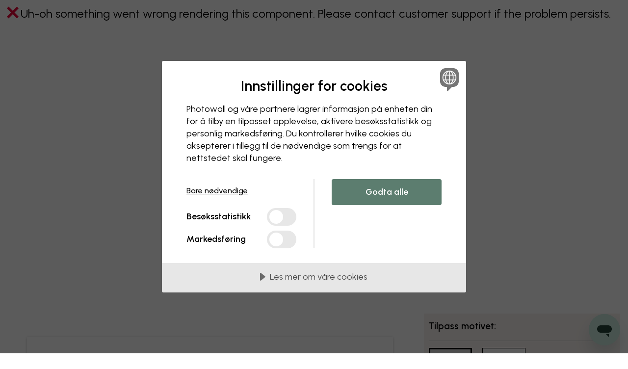

--- FILE ---
content_type: text/html; charset=UTF-8
request_url: https://www.photowall.no/dripping-paint-graffiti-wall-plakat
body_size: 54441
content:
<!DOCTYPE html>
<html lang="no" class="html js_open-menu">
  <head>
    <meta charset="utf-8" />
    <meta name="viewport" content="width=device-width, initial-scale=1" />
    <title>Dripping Paint Graffiti Wall - Pen Plakat - Photowall</title>
                        <meta name="description" content="Innred med stil, kjøp en plakat i høy kvalitet fra Photowall. Du finner et bredt sortiment av populære og moderne plakater. Fri frakt og rask levering." />
    
            
          <link rel="canonical" href="https://www.photowall.no/dripping-paint-graffiti-wall-plakat" />
    
          <link rel="alternate" hreflang="en-au" href="https://www.photowall.com/au/dripping-paint-graffiti-wall-poster" />
          <link rel="alternate" hreflang="de-at" href="https://www.photowall.at/dripping-paint-graffiti-wall-poster" />
          <link rel="alternate" hreflang="nl-be" href="https://www.photowall.com/be-nl/dripping-paint-graffiti-wall-poster" />
          <link rel="alternate" hreflang="fr-be" href="https://www.photowall.com/be-fr/dripping-paint-graffiti-wall-affiche" />
          <link rel="alternate" hreflang="en-ca" href="https://www.photowall.com/ca-en/dripping-paint-graffiti-wall-poster" />
          <link rel="alternate" hreflang="fr-ca" href="https://www.photowall.com/ca-fr/dripping-paint-graffiti-wall-affiche" />
          <link rel="alternate" hreflang="da-dk" href="https://www.photowall.dk/dripping-paint-graffiti-wall-plakat" />
          <link rel="alternate" hreflang="en-ee" href="https://www.photowall.com/ee/dripping-paint-graffiti-wall-poster" />
          <link rel="alternate" hreflang="fi-fi" href="https://www.photowall.fi/dripping-paint-graffiti-wall-julisteet" />
          <link rel="alternate" hreflang="fr-fr" href="https://www.photowall.fr/dripping-paint-graffiti-wall-affiche" />
          <link rel="alternate" hreflang="de-de" href="https://www.photowall.de/dripping-paint-graffiti-wall-poster" />
          <link rel="alternate" hreflang="en-ie" href="https://www.photowall.com/ie/dripping-paint-graffiti-wall-poster" />
          <link rel="alternate" hreflang="it-it" href="https://www.photowall.com/it/dripping-paint-graffiti-wall-poster" />
          <link rel="alternate" hreflang="ja-jp" href="https://www.photowall.com/jp/dripping-paint-graffiti-wall-poster" />
          <link rel="alternate" hreflang="fr-lu" href="https://www.photowall.com/lu-fr/dripping-paint-graffiti-wall-affiche" />
          <link rel="alternate" hreflang="de-lu" href="https://www.photowall.com/lu-de/dripping-paint-graffiti-wall-poster" />
          <link rel="alternate" hreflang="nl-nl" href="https://www.photowall.nl/dripping-paint-graffiti-wall-poster" />
          <link rel="alternate" hreflang="en-nz" href="https://www.photowall.com/nz/dripping-paint-graffiti-wall-poster" />
          <link rel="alternate" hreflang="no-no" href="https://www.photowall.no/dripping-paint-graffiti-wall-plakat" />
          <link rel="alternate" hreflang="pl-pl" href="https://www.photowall.pl/dripping-paint-graffiti-wall-plakat" />
          <link rel="alternate" hreflang="pt-pt" href="https://www.photowall.com/pt/dripping-paint-graffiti-wall-poster" />
          <link rel="alternate" hreflang="ro-ro" href="https://www.photowall.com/ro/dripping-paint-graffiti-wall-poster" />
          <link rel="alternate" hreflang="en-sg" href="https://www.photowall.com/sg/dripping-paint-graffiti-wall-poster" />
          <link rel="alternate" hreflang="es-es" href="https://www.photowall.es/dripping-paint-graffiti-wall-poster" />
          <link rel="alternate" hreflang="sv-se" href="https://www.photowall.se/dripping-paint-graffiti-wall-poster" />
          <link rel="alternate" hreflang="fr-ch" href="https://www.photowall.com/ch-fr/dripping-paint-graffiti-wall-affiche" />
          <link rel="alternate" hreflang="de-ch" href="https://www.photowall.com/ch-de/dripping-paint-graffiti-wall-poster" />
          <link rel="alternate" hreflang="it-ch" href="https://www.photowall.com/ch-it/dripping-paint-graffiti-wall-poster" />
          <link rel="alternate" hreflang="en-us" href="https://www.photowall.com/us/dripping-paint-graffiti-wall-poster" />
          <link rel="alternate" hreflang="en-gb" href="https://www.photowall.co.uk/dripping-paint-graffiti-wall-poster" />
          <link rel="alternate" hreflang="en" href="https://www.photowall.com/int/dripping-paint-graffiti-wall-poster" />
    
                <script>
      window.dataLayer = window.dataLayer || [];
      dataLayer.push({
        isProduction:true,
        globalPath:"/dripping-paint-graffiti-wall-poster",
        pageType:"product"
      });
    </script>
        <script src="https://cdnjs.cloudflare.com/polyfill/v3/polyfill.min.js?version=4.8.0"></script>
          <script>
    window.dataLayer = window.dataLayer || [];
    window.PW = window.PW || {};
    window.PW.ga4dataLayer = window.PW.ga4dataLayer || [];
    window.PW.abtests = window.PW.abtests || {};
            window.PW.abtests['AB12'] = {
            experimentId: '',
            variationId: 0,
            isPaused: true,
        }
                    window.PW.abtests['AB34'] = {
            experimentId: '',
            variationId: 0,
            isPaused: true,
        }
            </script>
            <script> cookieConsentSettings = { cmAdsDataRedaction: false, cmUrlPassthrough: true } </script>
<script src="//cdn.cookietractor.com/cookietractor.js" data-lang="nb-NO" data-id="6605e5f7-6948-4520-a27a-a14e30cf1976" data-disable-youtube-wrapper="true"></script>
          <meta http-equiv="X-UA-Compatible" content="IE=edge" />
      <meta name="p:domain_verify" content="8621ec1ddcb1dd8654aabb96d1923a7d"/>

              <meta property="og:type" content="website">
<meta property="og:url" content="https://www.photowall.no/dripping-paint-graffiti-wall-plakat">
<meta property="og:title" content="Dripping Paint Graffiti Wall - Pen Plakat - Photowall">
<meta property="og:description" content="Innred med stil, kjøp en plakat i høy kvalitet fra Photowall. Du finner et bredt sortiment av populære og moderne plakater. Fri frakt og rask levering.">
<meta property="og:image" content="https://public-assets.photowall.com/images/logos/photowall-social-media.png">
<meta property="og:image:width" content="1200">
<meta property="og:image:height" content="628">
<meta property="twitter:card" content="summary">
<meta property="twitter:title" content="Dripping Paint Graffiti Wall - Pen Plakat - Photowall">
<meta property="twitter:description" content="Innred med stil, kjøp en plakat i høy kvalitet fra Photowall. Du finner et bredt sortiment av populære og moderne plakater. Fri frakt og rask levering.">
<meta property="twitter:image" content="https://public-assets.photowall.com/images/logos/photowall-social-media.png">
      
      
      
                      <script type="text/javascript">
;window.NREUM||(NREUM={});NREUM.init={distributed_tracing:{enabled:true},privacy:{cookies_enabled:true},ajax:{deny_list:["bam.eu01.nr-data.net"]}};
window.NREUM||(NREUM={}),__nr_require=function(t,e,n){function r(n){if(!e[n]){var o=e[n]={exports:{}};t[n][0].call(o.exports,function(e){var o=t[n][1][e];return r(o||e)},o,o.exports)}return e[n].exports}if("function"==typeof __nr_require)return __nr_require;for(var o=0;o<n.length;o++)r(n[o]);return r}({1:[function(t,e,n){function r(t){try{s.console&&console.log(t)}catch(e){}}var o,i=t("ee"),a=t(31),s={};try{o=localStorage.getItem("__nr_flags").split(","),console&&"function"==typeof console.log&&(s.console=!0,o.indexOf("dev")!==-1&&(s.dev=!0),o.indexOf("nr_dev")!==-1&&(s.nrDev=!0))}catch(c){}s.nrDev&&i.on("internal-error",function(t){r(t.stack)}),s.dev&&i.on("fn-err",function(t,e,n){r(n.stack)}),s.dev&&(r("NR AGENT IN DEVELOPMENT MODE"),r("flags: "+a(s,function(t,e){return t}).join(", ")))},{}],2:[function(t,e,n){function r(t,e,n,r,s){try{l?l-=1:o(s||new UncaughtException(t,e,n),!0)}catch(f){try{i("ierr",[f,c.now(),!0])}catch(d){}}return"function"==typeof u&&u.apply(this,a(arguments))}function UncaughtException(t,e,n){this.message=t||"Uncaught error with no additional information",this.sourceURL=e,this.line=n}function o(t,e){var n=e?null:c.now();i("err",[t,n])}var i=t("handle"),a=t(32),s=t("ee"),c=t("loader"),f=t("gos"),u=window.onerror,d=!1,p="nr@seenError";if(!c.disabled){var l=0;c.features.err=!0,t(1),window.onerror=r;try{throw new Error}catch(h){"stack"in h&&(t(14),t(13),"addEventListener"in window&&t(7),c.xhrWrappable&&t(15),d=!0)}s.on("fn-start",function(t,e,n){d&&(l+=1)}),s.on("fn-err",function(t,e,n){d&&!n[p]&&(f(n,p,function(){return!0}),this.thrown=!0,o(n))}),s.on("fn-end",function(){d&&!this.thrown&&l>0&&(l-=1)}),s.on("internal-error",function(t){i("ierr",[t,c.now(),!0])})}},{}],3:[function(t,e,n){var r=t("loader");r.disabled||(r.features.ins=!0)},{}],4:[function(t,e,n){function r(){U++,L=g.hash,this[u]=y.now()}function o(){U--,g.hash!==L&&i(0,!0);var t=y.now();this[h]=~~this[h]+t-this[u],this[d]=t}function i(t,e){E.emit("newURL",[""+g,e])}function a(t,e){t.on(e,function(){this[e]=y.now()})}var s="-start",c="-end",f="-body",u="fn"+s,d="fn"+c,p="cb"+s,l="cb"+c,h="jsTime",m="fetch",v="addEventListener",w=window,g=w.location,y=t("loader");if(w[v]&&y.xhrWrappable&&!y.disabled){var x=t(11),b=t(12),E=t(9),R=t(7),O=t(14),T=t(8),S=t(15),P=t(10),M=t("ee"),C=M.get("tracer"),N=t(23);t(17),y.features.spa=!0;var L,U=0;M.on(u,r),b.on(p,r),P.on(p,r),M.on(d,o),b.on(l,o),P.on(l,o),M.buffer([u,d,"xhr-resolved"]),R.buffer([u]),O.buffer(["setTimeout"+c,"clearTimeout"+s,u]),S.buffer([u,"new-xhr","send-xhr"+s]),T.buffer([m+s,m+"-done",m+f+s,m+f+c]),E.buffer(["newURL"]),x.buffer([u]),b.buffer(["propagate",p,l,"executor-err","resolve"+s]),C.buffer([u,"no-"+u]),P.buffer(["new-jsonp","cb-start","jsonp-error","jsonp-end"]),a(T,m+s),a(T,m+"-done"),a(P,"new-jsonp"),a(P,"jsonp-end"),a(P,"cb-start"),E.on("pushState-end",i),E.on("replaceState-end",i),w[v]("hashchange",i,N(!0)),w[v]("load",i,N(!0)),w[v]("popstate",function(){i(0,U>1)},N(!0))}},{}],5:[function(t,e,n){function r(){var t=new PerformanceObserver(function(t,e){var n=t.getEntries();s(v,[n])});try{t.observe({entryTypes:["resource"]})}catch(e){}}function o(t){if(s(v,[window.performance.getEntriesByType(w)]),window.performance["c"+p])try{window.performance[h](m,o,!1)}catch(t){}else try{window.performance[h]("webkit"+m,o,!1)}catch(t){}}function i(t){}if(window.performance&&window.performance.timing&&window.performance.getEntriesByType){var a=t("ee"),s=t("handle"),c=t(14),f=t(13),u=t(6),d=t(23),p="learResourceTimings",l="addEventListener",h="removeEventListener",m="resourcetimingbufferfull",v="bstResource",w="resource",g="-start",y="-end",x="fn"+g,b="fn"+y,E="bstTimer",R="pushState",O=t("loader");if(!O.disabled){O.features.stn=!0,t(9),"addEventListener"in window&&t(7);var T=NREUM.o.EV;a.on(x,function(t,e){var n=t[0];n instanceof T&&(this.bstStart=O.now())}),a.on(b,function(t,e){var n=t[0];n instanceof T&&s("bst",[n,e,this.bstStart,O.now()])}),c.on(x,function(t,e,n){this.bstStart=O.now(),this.bstType=n}),c.on(b,function(t,e){s(E,[e,this.bstStart,O.now(),this.bstType])}),f.on(x,function(){this.bstStart=O.now()}),f.on(b,function(t,e){s(E,[e,this.bstStart,O.now(),"requestAnimationFrame"])}),a.on(R+g,function(t){this.time=O.now(),this.startPath=location.pathname+location.hash}),a.on(R+y,function(t){s("bstHist",[location.pathname+location.hash,this.startPath,this.time])}),u()?(s(v,[window.performance.getEntriesByType("resource")]),r()):l in window.performance&&(window.performance["c"+p]?window.performance[l](m,o,d(!1)):window.performance[l]("webkit"+m,o,d(!1))),document[l]("scroll",i,d(!1)),document[l]("keypress",i,d(!1)),document[l]("click",i,d(!1))}}},{}],6:[function(t,e,n){e.exports=function(){return"PerformanceObserver"in window&&"function"==typeof window.PerformanceObserver}},{}],7:[function(t,e,n){function r(t){for(var e=t;e&&!e.hasOwnProperty(u);)e=Object.getPrototypeOf(e);e&&o(e)}function o(t){s.inPlace(t,[u,d],"-",i)}function i(t,e){return t[1]}var a=t("ee").get("events"),s=t("wrap-function")(a,!0),c=t("gos"),f=XMLHttpRequest,u="addEventListener",d="removeEventListener";e.exports=a,"getPrototypeOf"in Object?(r(document),r(window),r(f.prototype)):f.prototype.hasOwnProperty(u)&&(o(window),o(f.prototype)),a.on(u+"-start",function(t,e){var n=t[1];if(null!==n&&("function"==typeof n||"object"==typeof n)){var r=c(n,"nr@wrapped",function(){function t(){if("function"==typeof n.handleEvent)return n.handleEvent.apply(n,arguments)}var e={object:t,"function":n}[typeof n];return e?s(e,"fn-",null,e.name||"anonymous"):n});this.wrapped=t[1]=r}}),a.on(d+"-start",function(t){t[1]=this.wrapped||t[1]})},{}],8:[function(t,e,n){function r(t,e,n){var r=t[e];"function"==typeof r&&(t[e]=function(){var t=i(arguments),e={};o.emit(n+"before-start",[t],e);var a;e[m]&&e[m].dt&&(a=e[m].dt);var s=r.apply(this,t);return o.emit(n+"start",[t,a],s),s.then(function(t){return o.emit(n+"end",[null,t],s),t},function(t){throw o.emit(n+"end",[t],s),t})})}var o=t("ee").get("fetch"),i=t(32),a=t(31);e.exports=o;var s=window,c="fetch-",f=c+"body-",u=["arrayBuffer","blob","json","text","formData"],d=s.Request,p=s.Response,l=s.fetch,h="prototype",m="nr@context";d&&p&&l&&(a(u,function(t,e){r(d[h],e,f),r(p[h],e,f)}),r(s,"fetch",c),o.on(c+"end",function(t,e){var n=this;if(e){var r=e.headers.get("content-length");null!==r&&(n.rxSize=r),o.emit(c+"done",[null,e],n)}else o.emit(c+"done",[t],n)}))},{}],9:[function(t,e,n){var r=t("ee").get("history"),o=t("wrap-function")(r);e.exports=r;var i=window.history&&window.history.constructor&&window.history.constructor.prototype,a=window.history;i&&i.pushState&&i.replaceState&&(a=i),o.inPlace(a,["pushState","replaceState"],"-")},{}],10:[function(t,e,n){function r(t){function e(){f.emit("jsonp-end",[],l),t.removeEventListener("load",e,c(!1)),t.removeEventListener("error",n,c(!1))}function n(){f.emit("jsonp-error",[],l),f.emit("jsonp-end",[],l),t.removeEventListener("load",e,c(!1)),t.removeEventListener("error",n,c(!1))}var r=t&&"string"==typeof t.nodeName&&"script"===t.nodeName.toLowerCase();if(r){var o="function"==typeof t.addEventListener;if(o){var a=i(t.src);if(a){var d=s(a),p="function"==typeof d.parent[d.key];if(p){var l={};u.inPlace(d.parent,[d.key],"cb-",l),t.addEventListener("load",e,c(!1)),t.addEventListener("error",n,c(!1)),f.emit("new-jsonp",[t.src],l)}}}}}function o(){return"addEventListener"in window}function i(t){var e=t.match(d);return e?e[1]:null}function a(t,e){var n=t.match(l),r=n[1],o=n[3];return o?a(o,e[r]):e[r]}function s(t){var e=t.match(p);return e&&e.length>=3?{key:e[2],parent:a(e[1],window)}:{key:t,parent:window}}var c=t(23),f=t("ee").get("jsonp"),u=t("wrap-function")(f);if(e.exports=f,o()){var d=/[?&](?:callback|cb)=([^&#]+)/,p=/(.*)\.([^.]+)/,l=/^(\w+)(\.|$)(.*)$/,h=["appendChild","insertBefore","replaceChild"];Node&&Node.prototype&&Node.prototype.appendChild?u.inPlace(Node.prototype,h,"dom-"):(u.inPlace(HTMLElement.prototype,h,"dom-"),u.inPlace(HTMLHeadElement.prototype,h,"dom-"),u.inPlace(HTMLBodyElement.prototype,h,"dom-")),f.on("dom-start",function(t){r(t[0])})}},{}],11:[function(t,e,n){var r=t("ee").get("mutation"),o=t("wrap-function")(r),i=NREUM.o.MO;e.exports=r,i&&(window.MutationObserver=function(t){return this instanceof i?new i(o(t,"fn-")):i.apply(this,arguments)},MutationObserver.prototype=i.prototype)},{}],12:[function(t,e,n){function r(t){var e=i.context(),n=s(t,"executor-",e,null,!1),r=new f(n);return i.context(r).getCtx=function(){return e},r}var o=t("wrap-function"),i=t("ee").get("promise"),a=t("ee").getOrSetContext,s=o(i),c=t(31),f=NREUM.o.PR;e.exports=i,f&&(window.Promise=r,["all","race"].forEach(function(t){var e=f[t];f[t]=function(n){function r(t){return function(){i.emit("propagate",[null,!o],a,!1,!1),o=o||!t}}var o=!1;c(n,function(e,n){Promise.resolve(n).then(r("all"===t),r(!1))});var a=e.apply(f,arguments),s=f.resolve(a);return s}}),["resolve","reject"].forEach(function(t){var e=f[t];f[t]=function(t){var n=e.apply(f,arguments);return t!==n&&i.emit("propagate",[t,!0],n,!1,!1),n}}),f.prototype["catch"]=function(t){return this.then(null,t)},f.prototype=Object.create(f.prototype,{constructor:{value:r}}),c(Object.getOwnPropertyNames(f),function(t,e){try{r[e]=f[e]}catch(n){}}),o.wrapInPlace(f.prototype,"then",function(t){return function(){var e=this,n=o.argsToArray.apply(this,arguments),r=a(e);r.promise=e,n[0]=s(n[0],"cb-",r,null,!1),n[1]=s(n[1],"cb-",r,null,!1);var c=t.apply(this,n);return r.nextPromise=c,i.emit("propagate",[e,!0],c,!1,!1),c}}),i.on("executor-start",function(t){t[0]=s(t[0],"resolve-",this,null,!1),t[1]=s(t[1],"resolve-",this,null,!1)}),i.on("executor-err",function(t,e,n){t[1](n)}),i.on("cb-end",function(t,e,n){i.emit("propagate",[n,!0],this.nextPromise,!1,!1)}),i.on("propagate",function(t,e,n){this.getCtx&&!e||(this.getCtx=function(){if(t instanceof Promise)var e=i.context(t);return e&&e.getCtx?e.getCtx():this})}),r.toString=function(){return""+f})},{}],13:[function(t,e,n){var r=t("ee").get("raf"),o=t("wrap-function")(r),i="equestAnimationFrame";e.exports=r,o.inPlace(window,["r"+i,"mozR"+i,"webkitR"+i,"msR"+i],"raf-"),r.on("raf-start",function(t){t[0]=o(t[0],"fn-")})},{}],14:[function(t,e,n){function r(t,e,n){t[0]=a(t[0],"fn-",null,n)}function o(t,e,n){this.method=n,this.timerDuration=isNaN(t[1])?0:+t[1],t[0]=a(t[0],"fn-",this,n)}var i=t("ee").get("timer"),a=t("wrap-function")(i),s="setTimeout",c="setInterval",f="clearTimeout",u="-start",d="-";e.exports=i,a.inPlace(window,[s,"setImmediate"],s+d),a.inPlace(window,[c],c+d),a.inPlace(window,[f,"clearImmediate"],f+d),i.on(c+u,r),i.on(s+u,o)},{}],15:[function(t,e,n){function r(t,e){d.inPlace(e,["onreadystatechange"],"fn-",s)}function o(){var t=this,e=u.context(t);t.readyState>3&&!e.resolved&&(e.resolved=!0,u.emit("xhr-resolved",[],t)),d.inPlace(t,y,"fn-",s)}function i(t){x.push(t),m&&(E?E.then(a):w?w(a):(R=-R,O.data=R))}function a(){for(var t=0;t<x.length;t++)r([],x[t]);x.length&&(x=[])}function s(t,e){return e}function c(t,e){for(var n in t)e[n]=t[n];return e}t(7);var f=t("ee"),u=f.get("xhr"),d=t("wrap-function")(u),p=t(23),l=NREUM.o,h=l.XHR,m=l.MO,v=l.PR,w=l.SI,g="readystatechange",y=["onload","onerror","onabort","onloadstart","onloadend","onprogress","ontimeout"],x=[];e.exports=u;var b=window.XMLHttpRequest=function(t){var e=new h(t);try{u.emit("new-xhr",[e],e),e.addEventListener(g,o,p(!1))}catch(n){try{u.emit("internal-error",[n])}catch(r){}}return e};if(c(h,b),b.prototype=h.prototype,d.inPlace(b.prototype,["open","send"],"-xhr-",s),u.on("send-xhr-start",function(t,e){r(t,e),i(e)}),u.on("open-xhr-start",r),m){var E=v&&v.resolve();if(!w&&!v){var R=1,O=document.createTextNode(R);new m(a).observe(O,{characterData:!0})}}else f.on("fn-end",function(t){t[0]&&t[0].type===g||a()})},{}],16:[function(t,e,n){function r(t){if(!s(t))return null;var e=window.NREUM;if(!e.loader_config)return null;var n=(e.loader_config.accountID||"").toString()||null,r=(e.loader_config.agentID||"").toString()||null,f=(e.loader_config.trustKey||"").toString()||null;if(!n||!r)return null;var h=l.generateSpanId(),m=l.generateTraceId(),v=Date.now(),w={spanId:h,traceId:m,timestamp:v};return(t.sameOrigin||c(t)&&p())&&(w.traceContextParentHeader=o(h,m),w.traceContextStateHeader=i(h,v,n,r,f)),(t.sameOrigin&&!u()||!t.sameOrigin&&c(t)&&d())&&(w.newrelicHeader=a(h,m,v,n,r,f)),w}function o(t,e){return"00-"+e+"-"+t+"-01"}function i(t,e,n,r,o){var i=0,a="",s=1,c="",f="";return o+"@nr="+i+"-"+s+"-"+n+"-"+r+"-"+t+"-"+a+"-"+c+"-"+f+"-"+e}function a(t,e,n,r,o,i){var a="btoa"in window&&"function"==typeof window.btoa;if(!a)return null;var s={v:[0,1],d:{ty:"Browser",ac:r,ap:o,id:t,tr:e,ti:n}};return i&&r!==i&&(s.d.tk=i),btoa(JSON.stringify(s))}function s(t){return f()&&c(t)}function c(t){var e=!1,n={};if("init"in NREUM&&"distributed_tracing"in NREUM.init&&(n=NREUM.init.distributed_tracing),t.sameOrigin)e=!0;else if(n.allowed_origins instanceof Array)for(var r=0;r<n.allowed_origins.length;r++){var o=h(n.allowed_origins[r]);if(t.hostname===o.hostname&&t.protocol===o.protocol&&t.port===o.port){e=!0;break}}return e}function f(){return"init"in NREUM&&"distributed_tracing"in NREUM.init&&!!NREUM.init.distributed_tracing.enabled}function u(){return"init"in NREUM&&"distributed_tracing"in NREUM.init&&!!NREUM.init.distributed_tracing.exclude_newrelic_header}function d(){return"init"in NREUM&&"distributed_tracing"in NREUM.init&&NREUM.init.distributed_tracing.cors_use_newrelic_header!==!1}function p(){return"init"in NREUM&&"distributed_tracing"in NREUM.init&&!!NREUM.init.distributed_tracing.cors_use_tracecontext_headers}var l=t(28),h=t(18);e.exports={generateTracePayload:r,shouldGenerateTrace:s}},{}],17:[function(t,e,n){function r(t){var e=this.params,n=this.metrics;if(!this.ended){this.ended=!0;for(var r=0;r<p;r++)t.removeEventListener(d[r],this.listener,!1);return e.protocol&&"data"===e.protocol?void g("Ajax/DataUrl/Excluded"):void(e.aborted||(n.duration=a.now()-this.startTime,this.loadCaptureCalled||4!==t.readyState?null==e.status&&(e.status=0):i(this,t),n.cbTime=this.cbTime,s("xhr",[e,n,this.startTime,this.endTime,"xhr"],this)))}}function o(t,e){var n=c(e),r=t.params;r.hostname=n.hostname,r.port=n.port,r.protocol=n.protocol,r.host=n.hostname+":"+n.port,r.pathname=n.pathname,t.parsedOrigin=n,t.sameOrigin=n.sameOrigin}function i(t,e){t.params.status=e.status;var n=v(e,t.lastSize);if(n&&(t.metrics.rxSize=n),t.sameOrigin){var r=e.getResponseHeader("X-NewRelic-App-Data");r&&(t.params.cat=r.split(", ").pop())}t.loadCaptureCalled=!0}var a=t("loader");if(a.xhrWrappable&&!a.disabled){var s=t("handle"),c=t(18),f=t(16).generateTracePayload,u=t("ee"),d=["load","error","abort","timeout"],p=d.length,l=t("id"),h=t(24),m=t(22),v=t(19),w=t(23),g=t(25).recordSupportability,y=NREUM.o.REQ,x=window.XMLHttpRequest;a.features.xhr=!0,t(15),t(8),u.on("new-xhr",function(t){var e=this;e.totalCbs=0,e.called=0,e.cbTime=0,e.end=r,e.ended=!1,e.xhrGuids={},e.lastSize=null,e.loadCaptureCalled=!1,e.params=this.params||{},e.metrics=this.metrics||{},t.addEventListener("load",function(n){i(e,t)},w(!1)),h&&(h>34||h<10)||t.addEventListener("progress",function(t){e.lastSize=t.loaded},w(!1))}),u.on("open-xhr-start",function(t){this.params={method:t[0]},o(this,t[1]),this.metrics={}}),u.on("open-xhr-end",function(t,e){"loader_config"in NREUM&&"xpid"in NREUM.loader_config&&this.sameOrigin&&e.setRequestHeader("X-NewRelic-ID",NREUM.loader_config.xpid);var n=f(this.parsedOrigin);if(n){var r=!1;n.newrelicHeader&&(e.setRequestHeader("newrelic",n.newrelicHeader),r=!0),n.traceContextParentHeader&&(e.setRequestHeader("traceparent",n.traceContextParentHeader),n.traceContextStateHeader&&e.setRequestHeader("tracestate",n.traceContextStateHeader),r=!0),r&&(this.dt=n)}}),u.on("send-xhr-start",function(t,e){var n=this.metrics,r=t[0],o=this;if(n&&r){var i=m(r);i&&(n.txSize=i)}this.startTime=a.now(),this.listener=function(t){try{"abort"!==t.type||o.loadCaptureCalled||(o.params.aborted=!0),("load"!==t.type||o.called===o.totalCbs&&(o.onloadCalled||"function"!=typeof e.onload))&&o.end(e)}catch(n){try{u.emit("internal-error",[n])}catch(r){}}};for(var s=0;s<p;s++)e.addEventListener(d[s],this.listener,w(!1))}),u.on("xhr-cb-time",function(t,e,n){this.cbTime+=t,e?this.onloadCalled=!0:this.called+=1,this.called!==this.totalCbs||!this.onloadCalled&&"function"==typeof n.onload||this.end(n)}),u.on("xhr-load-added",function(t,e){var n=""+l(t)+!!e;this.xhrGuids&&!this.xhrGuids[n]&&(this.xhrGuids[n]=!0,this.totalCbs+=1)}),u.on("xhr-load-removed",function(t,e){var n=""+l(t)+!!e;this.xhrGuids&&this.xhrGuids[n]&&(delete this.xhrGuids[n],this.totalCbs-=1)}),u.on("xhr-resolved",function(){this.endTime=a.now()}),u.on("addEventListener-end",function(t,e){e instanceof x&&"load"===t[0]&&u.emit("xhr-load-added",[t[1],t[2]],e)}),u.on("removeEventListener-end",function(t,e){e instanceof x&&"load"===t[0]&&u.emit("xhr-load-removed",[t[1],t[2]],e)}),u.on("fn-start",function(t,e,n){e instanceof x&&("onload"===n&&(this.onload=!0),("load"===(t[0]&&t[0].type)||this.onload)&&(this.xhrCbStart=a.now()))}),u.on("fn-end",function(t,e){this.xhrCbStart&&u.emit("xhr-cb-time",[a.now()-this.xhrCbStart,this.onload,e],e)}),u.on("fetch-before-start",function(t){function e(t,e){var n=!1;return e.newrelicHeader&&(t.set("newrelic",e.newrelicHeader),n=!0),e.traceContextParentHeader&&(t.set("traceparent",e.traceContextParentHeader),e.traceContextStateHeader&&t.set("tracestate",e.traceContextStateHeader),n=!0),n}var n,r=t[1]||{};"string"==typeof t[0]?n=t[0]:t[0]&&t[0].url?n=t[0].url:window.URL&&t[0]&&t[0]instanceof URL&&(n=t[0].href),n&&(this.parsedOrigin=c(n),this.sameOrigin=this.parsedOrigin.sameOrigin);var o=f(this.parsedOrigin);if(o&&(o.newrelicHeader||o.traceContextParentHeader))if("string"==typeof t[0]||window.URL&&t[0]&&t[0]instanceof URL){var i={};for(var a in r)i[a]=r[a];i.headers=new Headers(r.headers||{}),e(i.headers,o)&&(this.dt=o),t.length>1?t[1]=i:t.push(i)}else t[0]&&t[0].headers&&e(t[0].headers,o)&&(this.dt=o)}),u.on("fetch-start",function(t,e){this.params={},this.metrics={},this.startTime=a.now(),this.dt=e,t.length>=1&&(this.target=t[0]),t.length>=2&&(this.opts=t[1]);var n,r=this.opts||{},i=this.target;if("string"==typeof i?n=i:"object"==typeof i&&i instanceof y?n=i.url:window.URL&&"object"==typeof i&&i instanceof URL&&(n=i.href),o(this,n),"data"!==this.params.protocol){var s=(""+(i&&i instanceof y&&i.method||r.method||"GET")).toUpperCase();this.params.method=s,this.txSize=m(r.body)||0}}),u.on("fetch-done",function(t,e){if(this.endTime=a.now(),this.params||(this.params={}),"data"===this.params.protocol)return void g("Ajax/DataUrl/Excluded");this.params.status=e?e.status:0;var n;"string"==typeof this.rxSize&&this.rxSize.length>0&&(n=+this.rxSize);var r={txSize:this.txSize,rxSize:n,duration:a.now()-this.startTime};s("xhr",[this.params,r,this.startTime,this.endTime,"fetch"],this)})}},{}],18:[function(t,e,n){var r={};e.exports=function(t){if(t in r)return r[t];if(0===(t||"").indexOf("data:"))return{protocol:"data"};var e=document.createElement("a"),n=window.location,o={};e.href=t,o.port=e.port;var i=e.href.split("://");!o.port&&i[1]&&(o.port=i[1].split("/")[0].split("@").pop().split(":")[1]),o.port&&"0"!==o.port||(o.port="https"===i[0]?"443":"80"),o.hostname=e.hostname||n.hostname,o.pathname=e.pathname,o.protocol=i[0],"/"!==o.pathname.charAt(0)&&(o.pathname="/"+o.pathname);var a=!e.protocol||":"===e.protocol||e.protocol===n.protocol,s=e.hostname===document.domain&&e.port===n.port;return o.sameOrigin=a&&(!e.hostname||s),"/"===o.pathname&&(r[t]=o),o}},{}],19:[function(t,e,n){function r(t,e){var n=t.responseType;return"json"===n&&null!==e?e:"arraybuffer"===n||"blob"===n||"json"===n?o(t.response):"text"===n||""===n||void 0===n?o(t.responseText):void 0}var o=t(22);e.exports=r},{}],20:[function(t,e,n){function r(){}function o(t,e,n,r){return function(){return u.recordSupportability("API/"+e+"/called"),i(t+e,[f.now()].concat(s(arguments)),n?null:this,r),n?void 0:this}}var i=t("handle"),a=t(31),s=t(32),c=t("ee").get("tracer"),f=t("loader"),u=t(25),d=NREUM;"undefined"==typeof window.newrelic&&(newrelic=d);var p=["setPageViewName","setCustomAttribute","setErrorHandler","finished","addToTrace","inlineHit","addRelease"],l="api-",h=l+"ixn-";a(p,function(t,e){d[e]=o(l,e,!0,"api")}),d.addPageAction=o(l,"addPageAction",!0),d.setCurrentRouteName=o(l,"routeName",!0),e.exports=newrelic,d.interaction=function(){return(new r).get()};var m=r.prototype={createTracer:function(t,e){var n={},r=this,o="function"==typeof e;return i(h+"tracer",[f.now(),t,n],r),function(){if(c.emit((o?"":"no-")+"fn-start",[f.now(),r,o],n),o)try{return e.apply(this,arguments)}catch(t){throw c.emit("fn-err",[arguments,this,t],n),t}finally{c.emit("fn-end",[f.now()],n)}}}};a("actionText,setName,setAttribute,save,ignore,onEnd,getContext,end,get".split(","),function(t,e){m[e]=o(h,e)}),newrelic.noticeError=function(t,e){"string"==typeof t&&(t=new Error(t)),u.recordSupportability("API/noticeError/called"),i("err",[t,f.now(),!1,e])}},{}],21:[function(t,e,n){function r(t){if(NREUM.init){for(var e=NREUM.init,n=t.split("."),r=0;r<n.length-1;r++)if(e=e[n[r]],"object"!=typeof e)return;return e=e[n[n.length-1]]}}e.exports={getConfiguration:r}},{}],22:[function(t,e,n){e.exports=function(t){if("string"==typeof t&&t.length)return t.length;if("object"==typeof t){if("undefined"!=typeof ArrayBuffer&&t instanceof ArrayBuffer&&t.byteLength)return t.byteLength;if("undefined"!=typeof Blob&&t instanceof Blob&&t.size)return t.size;if(!("undefined"!=typeof FormData&&t instanceof FormData))try{return JSON.stringify(t).length}catch(e){return}}}},{}],23:[function(t,e,n){var r=!1;try{var o=Object.defineProperty({},"passive",{get:function(){r=!0}});window.addEventListener("testPassive",null,o),window.removeEventListener("testPassive",null,o)}catch(i){}e.exports=function(t){return r?{passive:!0,capture:!!t}:!!t}},{}],24:[function(t,e,n){var r=0,o=navigator.userAgent.match(/Firefox[\/\s](\d+\.\d+)/);o&&(r=+o[1]),e.exports=r},{}],25:[function(t,e,n){function r(t,e){var n=[a,t,{name:t},e];return i("storeMetric",n,null,"api"),n}function o(t,e){var n=[s,t,{name:t},e];return i("storeEventMetrics",n,null,"api"),n}var i=t("handle"),a="sm",s="cm";e.exports={constants:{SUPPORTABILITY_METRIC:a,CUSTOM_METRIC:s},recordSupportability:r,recordCustom:o}},{}],26:[function(t,e,n){function r(){return s.exists&&performance.now?Math.round(performance.now()):(i=Math.max((new Date).getTime(),i))-a}function o(){return i}var i=(new Date).getTime(),a=i,s=t(33);e.exports=r,e.exports.offset=a,e.exports.getLastTimestamp=o},{}],27:[function(t,e,n){function r(t,e){var n=t.getEntries();n.forEach(function(t){"first-paint"===t.name?l("timing",["fp",Math.floor(t.startTime)]):"first-contentful-paint"===t.name&&l("timing",["fcp",Math.floor(t.startTime)])})}function o(t,e){var n=t.getEntries();if(n.length>0){var r=n[n.length-1];if(f&&f<r.startTime)return;var o=[r],i=a({});i&&o.push(i),l("lcp",o)}}function i(t){t.getEntries().forEach(function(t){t.hadRecentInput||l("cls",[t])})}function a(t){var e=navigator.connection||navigator.mozConnection||navigator.webkitConnection;if(e)return e.type&&(t["net-type"]=e.type),e.effectiveType&&(t["net-etype"]=e.effectiveType),e.rtt&&(t["net-rtt"]=e.rtt),e.downlink&&(t["net-dlink"]=e.downlink),t}function s(t){if(t instanceof w&&!y){var e=Math.round(t.timeStamp),n={type:t.type};a(n),e<=h.now()?n.fid=h.now()-e:e>h.offset&&e<=Date.now()?(e-=h.offset,n.fid=h.now()-e):e=h.now(),y=!0,l("timing",["fi",e,n])}}function c(t){"hidden"===t&&(f=h.now(),l("pageHide",[f]))}if(!("init"in NREUM&&"page_view_timing"in NREUM.init&&"enabled"in NREUM.init.page_view_timing&&NREUM.init.page_view_timing.enabled===!1)){var f,u,d,p,l=t("handle"),h=t("loader"),m=t(30),v=t(23),w=NREUM.o.EV;if("PerformanceObserver"in window&&"function"==typeof window.PerformanceObserver){u=new PerformanceObserver(r);try{u.observe({entryTypes:["paint"]})}catch(g){}d=new PerformanceObserver(o);try{d.observe({entryTypes:["largest-contentful-paint"]})}catch(g){}p=new PerformanceObserver(i);try{p.observe({type:"layout-shift",buffered:!0})}catch(g){}}if("addEventListener"in document){var y=!1,x=["click","keydown","mousedown","pointerdown","touchstart"];x.forEach(function(t){document.addEventListener(t,s,v(!1))})}m(c)}},{}],28:[function(t,e,n){function r(){function t(){return e?15&e[n++]:16*Math.random()|0}var e=null,n=0,r=window.crypto||window.msCrypto;r&&r.getRandomValues&&(e=r.getRandomValues(new Uint8Array(31)));for(var o,i="xxxxxxxx-xxxx-4xxx-yxxx-xxxxxxxxxxxx",a="",s=0;s<i.length;s++)o=i[s],"x"===o?a+=t().toString(16):"y"===o?(o=3&t()|8,a+=o.toString(16)):a+=o;return a}function o(){return a(16)}function i(){return a(32)}function a(t){function e(){return n?15&n[r++]:16*Math.random()|0}var n=null,r=0,o=window.crypto||window.msCrypto;o&&o.getRandomValues&&Uint8Array&&(n=o.getRandomValues(new Uint8Array(t)));for(var i=[],a=0;a<t;a++)i.push(e().toString(16));return i.join("")}e.exports={generateUuid:r,generateSpanId:o,generateTraceId:i}},{}],29:[function(t,e,n){function r(t,e){if(!o)return!1;if(t!==o)return!1;if(!e)return!0;if(!i)return!1;for(var n=i.split("."),r=e.split("."),a=0;a<r.length;a++)if(r[a]!==n[a])return!1;return!0}var o=null,i=null,a=/Version\/(\S+)\s+Safari/;if(navigator.userAgent){var s=navigator.userAgent,c=s.match(a);c&&s.indexOf("Chrome")===-1&&s.indexOf("Chromium")===-1&&(o="Safari",i=c[1])}e.exports={agent:o,version:i,match:r}},{}],30:[function(t,e,n){function r(t){function e(){t(s&&document[s]?document[s]:document[i]?"hidden":"visible")}"addEventListener"in document&&a&&document.addEventListener(a,e,o(!1))}var o=t(23);e.exports=r;var i,a,s;"undefined"!=typeof document.hidden?(i="hidden",a="visibilitychange",s="visibilityState"):"undefined"!=typeof document.msHidden?(i="msHidden",a="msvisibilitychange"):"undefined"!=typeof document.webkitHidden&&(i="webkitHidden",a="webkitvisibilitychange",s="webkitVisibilityState")},{}],31:[function(t,e,n){function r(t,e){var n=[],r="",i=0;for(r in t)o.call(t,r)&&(n[i]=e(r,t[r]),i+=1);return n}var o=Object.prototype.hasOwnProperty;e.exports=r},{}],32:[function(t,e,n){function r(t,e,n){e||(e=0),"undefined"==typeof n&&(n=t?t.length:0);for(var r=-1,o=n-e||0,i=Array(o<0?0:o);++r<o;)i[r]=t[e+r];return i}e.exports=r},{}],33:[function(t,e,n){e.exports={exists:"undefined"!=typeof window.performance&&window.performance.timing&&"undefined"!=typeof window.performance.timing.navigationStart}},{}],ee:[function(t,e,n){function r(){}function o(t){function e(t){return t&&t instanceof r?t:t?f(t,c,a):a()}function n(n,r,o,i,a){if(a!==!1&&(a=!0),!l.aborted||i){t&&a&&t(n,r,o);for(var s=e(o),c=m(n),f=c.length,u=0;u<f;u++)c[u].apply(s,r);var p=d[y[n]];return p&&p.push([x,n,r,s]),s}}function i(t,e){g[t]=m(t).concat(e)}function h(t,e){var n=g[t];if(n)for(var r=0;r<n.length;r++)n[r]===e&&n.splice(r,1)}function m(t){return g[t]||[]}function v(t){return p[t]=p[t]||o(n)}function w(t,e){l.aborted||u(t,function(t,n){e=e||"feature",y[n]=e,e in d||(d[e]=[])})}var g={},y={},x={on:i,addEventListener:i,removeEventListener:h,emit:n,get:v,listeners:m,context:e,buffer:w,abort:s,aborted:!1};return x}function i(t){return f(t,c,a)}function a(){return new r}function s(){(d.api||d.feature)&&(l.aborted=!0,d=l.backlog={})}var c="nr@context",f=t("gos"),u=t(31),d={},p={},l=e.exports=o();e.exports.getOrSetContext=i,l.backlog=d},{}],gos:[function(t,e,n){function r(t,e,n){if(o.call(t,e))return t[e];var r=n();if(Object.defineProperty&&Object.keys)try{return Object.defineProperty(t,e,{value:r,writable:!0,enumerable:!1}),r}catch(i){}return t[e]=r,r}var o=Object.prototype.hasOwnProperty;e.exports=r},{}],handle:[function(t,e,n){function r(t,e,n,r){o.buffer([t],r),o.emit(t,e,n)}var o=t("ee").get("handle");e.exports=r,r.ee=o},{}],id:[function(t,e,n){function r(t){var e=typeof t;return!t||"object"!==e&&"function"!==e?-1:t===window?0:a(t,i,function(){return o++})}var o=1,i="nr@id",a=t("gos");e.exports=r},{}],loader:[function(t,e,n){function r(){if(!T++){var t=O.info=NREUM.info,e=m.getElementsByTagName("script")[0];if(setTimeout(f.abort,3e4),!(t&&t.licenseKey&&t.applicationID&&e))return f.abort();c(E,function(e,n){t[e]||(t[e]=n)});var n=a();s("mark",["onload",n+O.offset],null,"api"),s("timing",["load",n]);var r=m.createElement("script");0===t.agent.indexOf("http://")||0===t.agent.indexOf("https://")?r.src=t.agent:r.src=l+"://"+t.agent,e.parentNode.insertBefore(r,e)}}function o(){"complete"===m.readyState&&i()}function i(){s("mark",["domContent",a()+O.offset],null,"api")}var a=t(26),s=t("handle"),c=t(31),f=t("ee"),u=t(29),d=t(21),p=t(23),l=d.getConfiguration("ssl")===!1?"http":"https",h=window,m=h.document,v="addEventListener",w="attachEvent",g=h.XMLHttpRequest,y=g&&g.prototype,x=!1;NREUM.o={ST:setTimeout,SI:h.setImmediate,CT:clearTimeout,XHR:g,REQ:h.Request,EV:h.Event,PR:h.Promise,MO:h.MutationObserver};var b=""+location,E={beacon:"bam.nr-data.net",errorBeacon:"bam.nr-data.net",agent:"js-agent.newrelic.com/nr-spa-1216.min.js"},R=g&&y&&y[v]&&!/CriOS/.test(navigator.userAgent),O=e.exports={offset:a.getLastTimestamp(),now:a,origin:b,features:{},xhrWrappable:R,userAgent:u,disabled:x};if(!x){t(20),t(27),m[v]?(m[v]("DOMContentLoaded",i,p(!1)),h[v]("load",r,p(!1))):(m[w]("onreadystatechange",o),h[w]("onload",r)),s("mark",["firstbyte",a.getLastTimestamp()],null,"api");var T=0}},{}],"wrap-function":[function(t,e,n){function r(t,e){function n(e,n,r,c,f){function nrWrapper(){var i,a,u,p;try{a=this,i=d(arguments),u="function"==typeof r?r(i,a):r||{}}catch(l){o([l,"",[i,a,c],u],t)}s(n+"start",[i,a,c],u,f);try{return p=e.apply(a,i)}catch(h){throw s(n+"err",[i,a,h],u,f),h}finally{s(n+"end",[i,a,p],u,f)}}return a(e)?e:(n||(n=""),nrWrapper[p]=e,i(e,nrWrapper,t),nrWrapper)}function r(t,e,r,o,i){r||(r="");var s,c,f,u="-"===r.charAt(0);for(f=0;f<e.length;f++)c=e[f],s=t[c],a(s)||(t[c]=n(s,u?c+r:r,o,c,i))}function s(n,r,i,a){if(!h||e){var s=h;h=!0;try{t.emit(n,r,i,e,a)}catch(c){o([c,n,r,i],t)}h=s}}return t||(t=u),n.inPlace=r,n.flag=p,n}function o(t,e){e||(e=u);try{e.emit("internal-error",t)}catch(n){}}function i(t,e,n){if(Object.defineProperty&&Object.keys)try{var r=Object.keys(t);return r.forEach(function(n){Object.defineProperty(e,n,{get:function(){return t[n]},set:function(e){return t[n]=e,e}})}),e}catch(i){o([i],n)}for(var a in t)l.call(t,a)&&(e[a]=t[a]);return e}function a(t){return!(t&&t instanceof Function&&t.apply&&!t[p])}function s(t,e){var n=e(t);return n[p]=t,i(t,n,u),n}function c(t,e,n){var r=t[e];t[e]=s(r,n)}function f(){for(var t=arguments.length,e=new Array(t),n=0;n<t;++n)e[n]=arguments[n];return e}var u=t("ee"),d=t(32),p="nr@original",l=Object.prototype.hasOwnProperty,h=!1;e.exports=r,e.exports.wrapFunction=s,e.exports.wrapInPlace=c,e.exports.argsToArray=f},{}]},{},["loader",2,17,5,3,4]);
;NREUM.loader_config={accountID:"3380449",trustKey:"3380449",agentID:"452893068",licenseKey:"NRJS-1c8600b58535bb6b689",applicationID:"452893068"}
;NREUM.info={beacon:"bam.eu01.nr-data.net",errorBeacon:"bam.eu01.nr-data.net",licenseKey:"NRJS-1c8600b58535bb6b689",applicationID:"452893068",sa:1}
</script>
      
                                      
      <link rel="icon" type="image/png" sizes="192x192" href="https://public-assets.photowall.com/images/icons/favicon/android-icon-192x192.png">
<link rel="icon" type="image/png" sizes="32x32" href="https://public-assets.photowall.com/images/icons/favicon/favicon-32x32.png">
<link rel="icon" type="image/png" sizes="96x96" href="https://public-assets.photowall.com/images/icons/favicon/favicon-96x96.png">
<link rel="icon" type="image/png" sizes="16x16" href="https://public-assets.photowall.com/images/icons/favicon/favicon-16x16.png">

<link rel="manifest" crossorigin="use-credentials" href="/webapp-manifest.json">

<link rel="apple-touch-icon" sizes="57x57" href="https://public-assets.photowall.com/images/icons/favicon/apple-icon-57x57.png">
<link rel="apple-touch-icon" sizes="60x60" href="https://public-assets.photowall.com/images/icons/favicon/apple-icon-60x60.png">
<link rel="apple-touch-icon" sizes="72x72" href="https://public-assets.photowall.com/images/icons/favicon/apple-icon-72x72.png">
<link rel="apple-touch-icon" sizes="76x76" href="https://public-assets.photowall.com/images/icons/favicon/apple-icon-76x76.png">
<link rel="apple-touch-icon" sizes="114x114" href="https://public-assets.photowall.com/images/icons/favicon/apple-icon-114x114.png">
<link rel="apple-touch-icon" sizes="120x120" href="https://public-assets.photowall.com/images/icons/favicon/apple-icon-120x120.png">
<link rel="apple-touch-icon" sizes="144x144" href="https://public-assets.photowall.com/images/icons/favicon/apple-icon-144x144.png">
<link rel="apple-touch-icon" sizes="152x152" href="https://public-assets.photowall.com/images/icons/favicon/apple-icon-152x152.png">
<link rel="apple-touch-icon" sizes="180x180" href="https://public-assets.photowall.com/images/icons/favicon/apple-icon-180x180.png">

<meta name="application-name" content="Photowall">
<meta name="msapplication-starturl" content="./" />
<meta name="msapplication-tooltip" content="Photowall" />
<meta name="msapplication-TileColor" content="#FFF" />
<meta name="msapplication-TileImage" content="https://public-assets.photowall.com/images/icons/favicon/ms-icon-310x310.png"/>

      <script>
          window.PW = window.PW || {};
          window.PW.pageInfo = window.PW.pageInfo || {};
          window.PW.config = {
            env: {
              environmentName: "production",
              isProduction: "1" ? true : false,
              isStaging: "" ? true : false,
            },
            i18n: {"market":"NO","market_id":2,"currency":"NOK","VAT":1.25,"unit":"cm","href_lang":"no-no","html_lang":"no","facebook_locale":"nb_NO","enable_inches":false,"sites":[{"name":"Australia","url":"https:\/\/www.photowall.com\/au\/dripping-paint-graffiti-wall-poster","key":"AU_en_AU"},{"name":"Austria","url":"https:\/\/www.photowall.at\/dripping-paint-graffiti-wall-poster","key":"AT_de_AT"},{"name":"Belgium (Dutch)","url":"https:\/\/www.photowall.com\/be-nl\/dripping-paint-graffiti-wall-poster","key":"BE_nl_BE"},{"name":"Belgium (French)","url":"https:\/\/www.photowall.com\/be-fr\/dripping-paint-graffiti-wall-affiche","key":"BE_fr_BE"},{"name":"Canada (English)","url":"https:\/\/www.photowall.com\/ca-en\/dripping-paint-graffiti-wall-poster","key":"CA_en_CA"},{"name":"Canada (French)","url":"https:\/\/www.photowall.com\/ca-fr\/dripping-paint-graffiti-wall-affiche","key":"CA_fr_CA"},{"name":"Denmark","url":"https:\/\/www.photowall.dk\/dripping-paint-graffiti-wall-plakat","key":"DK_da_DK"},{"name":"Estonia","url":"https:\/\/www.photowall.com\/ee\/dripping-paint-graffiti-wall-poster","key":"EE_en_EE"},{"name":"Finland","url":"https:\/\/www.photowall.fi\/dripping-paint-graffiti-wall-julisteet","key":"FI_fi_FI"},{"name":"France","url":"https:\/\/www.photowall.fr\/dripping-paint-graffiti-wall-affiche","key":"FR_fr_FR"},{"name":"Germany","url":"https:\/\/www.photowall.de\/dripping-paint-graffiti-wall-poster","key":"DE_de_DE"},{"name":"Ireland","url":"https:\/\/www.photowall.com\/ie\/dripping-paint-graffiti-wall-poster","key":"IE_en_IE"},{"name":"Italy","url":"https:\/\/www.photowall.com\/it\/dripping-paint-graffiti-wall-poster","key":"IT_it_IT"},{"name":"Japan","url":"https:\/\/www.photowall.com\/jp\/dripping-paint-graffiti-wall-poster","key":"JP_ja_JP"},{"name":"Luxembourg (French)","url":"https:\/\/www.photowall.com\/lu-fr\/dripping-paint-graffiti-wall-affiche","key":"LU_fr_LU"},{"name":"Luxembourg (German)","url":"https:\/\/www.photowall.com\/lu-de\/dripping-paint-graffiti-wall-poster","key":"LU_de_LU"},{"name":"Netherlands","url":"https:\/\/www.photowall.nl\/dripping-paint-graffiti-wall-poster","key":"NL_nl_NL"},{"name":"New Zealand","url":"https:\/\/www.photowall.com\/nz\/dripping-paint-graffiti-wall-poster","key":"NZ_en_NZ"},{"name":"Norway","url":"https:\/\/www.photowall.no\/dripping-paint-graffiti-wall-plakat","key":"NO_nn_NO"},{"name":"Poland","url":"https:\/\/www.photowall.pl\/dripping-paint-graffiti-wall-plakat","key":"PL_pl_PL"},{"name":"Portugal","url":"https:\/\/www.photowall.com\/pt\/dripping-paint-graffiti-wall-poster","key":"PT_pt_PT"},{"name":"Romania","url":"https:\/\/www.photowall.com\/ro\/dripping-paint-graffiti-wall-poster","key":"RO_ro_RO"},{"name":"Singapore","url":"https:\/\/www.photowall.com\/sg\/dripping-paint-graffiti-wall-poster","key":"SG_en_SG"},{"name":"Spain","url":"https:\/\/www.photowall.es\/dripping-paint-graffiti-wall-poster","key":"ES_es_ES"},{"name":"Sweden","url":"https:\/\/www.photowall.se\/dripping-paint-graffiti-wall-poster","key":"SE_sv_SE"},{"name":"Switzerland (French)","url":"https:\/\/www.photowall.com\/ch-fr\/dripping-paint-graffiti-wall-affiche","key":"CH_fr_CH"},{"name":"Switzerland (German)","url":"https:\/\/www.photowall.com\/ch-de\/dripping-paint-graffiti-wall-poster","key":"CH_de_CH"},{"name":"Switzerland (Italian)","url":"https:\/\/www.photowall.com\/ch-it\/dripping-paint-graffiti-wall-poster","key":"CH_it_CH"},{"name":"USA","url":"https:\/\/www.photowall.com\/us\/dripping-paint-graffiti-wall-poster","key":"US_en_US"},{"name":"United Kingdom","url":"https:\/\/www.photowall.co.uk\/dripping-paint-graffiti-wall-poster","key":"GB_en_GB"},{"name":"Other Countries","url":"https:\/\/www.photowall.com\/int\/dripping-paint-graffiti-wall-poster","key":"GLOBAL_en_EU"}],"pathPrefix":"","has_influencer_collections":true,"top_menu":{},"customer_service":{"phone":"21 07 55 52","email":"customerservice.no@photowall.com"},"current_site_key":"NO_nn_NO","current_site_locale":"nn_NO","product_page_uri_suffixes":{"WALLPAPER":"tapet","CANVAS":"bilder","POSTER":"plakat"},"kit":{"wallpaperNormal":{"priceFormatted":"199\u00a0kr","orgPriceFormatted":null,"inStock":true},"wallpaperPeelAndStick":{"priceFormatted":"199\u00a0kr","orgPriceFormatted":null,"inStock":true},"wallPaint":{"priceFormatted":"199\u00a0kr","orgPriceFormatted":null,"inStock":true}},"glue":{"priceFormatted":"99\u00a0kr","orgPriceFormatted":null,"inStock":true},"current_internal_route":"dripping-paint-graffiti-wall-poster"},
            pathPrefix: "",
            staticAssetUrlBase: 'https://public-assets.photowall.com',
            imageserver: 'https://images.photowall.com',
            photowallGqlApi: {"domain":"https:\/\/data.photowall.com\/","token":"","username":"webclient","password":"E0IcWdUo3#5uZlneTgT"},
            trustpilot: {
              businessUnitId: "51e3c5cf0000640005585a58",
              apiKey: "6DFyH0W1NHzLM4l6XGPDSrszPIM2qYG2",
            },
            cevoid: {
              market_locale_ids: {"GLOBAL_en_EU":"m-1ujZUfGu1gyqP1eg3Rk3K","AU_en_AU":"m-2vToOhBNhOT-I6Uu59IBh","AT_de_AT":"m-NDouIs3HnlAolnb7k3xu0","BE_fr_BE":"m-UjzE86_Lfax9ynQg1xzvM","BE_nl_BE":"m-P3BPmwuw3vSafO-zoq2_g","CA_en_CA":"m-pd-Ta5nyAC6ovWZY81aGc","CA_fr_CA":"m-qrl4ObukLh9oVbAc46hxU","CH_de_CH":"m-GC7e-qgmdwG9r9rDthB7B","CH_fr_CH":"m-2uHBNLqsuZEJrhzAOWdXy","CH_it_CH":"m-JF0Ui1rCOVH7DjYI8m2lS","DE_de_DE":"m-8_IP5RHneY0gcFRDPO7MU","DK_da_DK":"m-4HMNv0X-N3tNEXu1ygKhu","ES_es_ES":"","FI_fi_FI":"m-ZGzEmHVkQOAmQIWeoHiz-","FR_fr_FR":"m-CyOJD8vabflTPcauqj3SH","GB_en_GB":"m-pcaqel6ztAjqYBUc44OUd","IE_en_IE":"m-WlbiQ0NG0EbOIjeESCDw9","IT_it_IT":"m-9tHMUQJ5y97myxYa8mvbm","NL_nl_NL":"m-Nw_4kWDmCqduTVTF8l3ns","NO_nn_NO":"m-kiKP637s7KlOzkKop8aRp","PL_pl_PL":"m-YbOmU3_KZdz7eguJWtQTm","SE_sv_SE":"m--qZBYwEEuWG6hajpneAlf","US_en_US":"m-byJ4EgyFN0PSh3quzShU6","SG_en_SG":"m-OpZBxn0XxQnLxJbdpWNBX","JP_ja_JP":"m-ZYKZ5Gl4OF8cpZbRIrgax"},
              galleries: {"startpage":"g-NTJ7sevJT9ohr4XkjY2rW","editorial-page":"g-NTJ7sevJT9ohr4XkjY2rW","inspiration-page":"g-uyhqPnHk1IIpLAJQr_NxD","product-page":"g-unvXko3Se6Nd1Jexng9Js"},
            },
            hasPaypal: false,
            enablePeelAndStick: true,
            isPaintEnabled: () => {
              const markets = ["FR","DE","NL","IT","PL","AT","SE","DK","FI"];
              return markets.includes(window.PW.config.i18n.market);
            },
            ailConfig: null,
          }
      </script>
      <!-- Google Tag Manager -->
      <script>(function(w,d,s,l,i){w[l]=w[l]||[];w[l].push({'gtm.start':
    new Date().getTime(),event:'gtm.js'});var f=d.getElementsByTagName(s)[0],
    j=d.createElement(s),dl=l!='dataLayer'?'&l='+l:'';j.async=true;j.src=
    '//www.googletagmanager.com/gtm.js?id='+i+dl;f.parentNode.insertBefore(j,f);
    })(window,document,'script','dataLayer','GTM-MJ4KLJ6');</script>
  <!-- End Google Tag Manager -->
      
<script>
    window.PW = window.PW || {};
    window.PW.ga4dataLayer = window.PW.ga4dataLayer  || [];
            window.PW.ga4dataLayer.push({"event":"view_item","ecommerce":{"currency":"NOK","items":[{"item_name":"Dripping Paint Graffiti Wall","item_id":"52887","price":159,"item_brand":"Stock photo","item_category2":"print","item_category3":"poster","item_variant":"85611","quantity":1,"image_url":"https:\/\/images.photowall.com\/interiors\/52887\/landscape\/framed-print\/room19.jpg?w=1200&q=80&h=1500&poi=1"}],"value":159}});
    </script>
      <script type="text/javascript"> 
(function(a,b,c,d,e,f,g){e['ire_o']=c;e[c]=e[c]||function(){(e[c].a=e[c].a||[]).push(arguments)};f=d.createElement(b);g=d.getElementsByTagName(b)[0];f.async=1;f.src=a;g.parentNode.insertBefore(f,g);})('https://d.impactradius-event.com/A2837640-5c1d-4938-a1bf-21c79982aeea1.js','script','ire',document,window); 
</script>
                  <link rel="preload" as="image" href="https://images.photowall.com/interiors/52887/landscape/framed-print/room19.jpg?w=2000&amp;q=80"
         imagesrcset="https://images.photowall.com/interiors/52887/landscape/framed-print/room19.jpg?h=160&amp;w=100&amp;q=80 100w,
https://images.photowall.com/interiors/52887/landscape/framed-print/room19.jpg?w=900&amp;q=80 900w,
https://images.photowall.com/interiors/52887/landscape/framed-print/room19.jpg?w=1440&amp;q=80 1440w,
https://images.photowall.com/interiors/52887/landscape/framed-print/room19.jpg?w=2000&amp;q=80 2000w,
https://images.photowall.com/interiors/52887/landscape/framed-print/room19.jpg?w=4000&amp;q=80 4000w,
https://images.photowall.com/interiors/52887/landscape/framed-print/room19.jpg?w=1200&amp;q=80&amp;h=1500&amp;poi=1 1200w" imagesizes="100vw"
    />
                      <script>
  if (window.PW) { window.PW.hashTarget = window.location.hash } else { window.PW = { hashTarget: window.location.hash }}
  if (window.location.hash) {
    history.replaceState(history.state, document.title, window.location.pathname + window.location.search);
    document.addEventListener("DOMContentLoaded", function () {
      const target = window.PW.hashTarget; // TODO: If this is used for mobile (it is currently not), it should not subtract 55px.
      if (target) { $('html, body').animate({ scrollTop: $(target).offset().top - 55 }, 200); }
    });
  }
</script>
    <script type="text/javascript">
            PW.config.limits = {"wallpaper":{"maxWidth":5000,"minWidth":30,"minWidthInchMarkets":30.48,"maxHeight":2000,"minHeight":30,"minHeightInchMarkets":30.48,"maxAmountWidths":45,"minSqm":1,"midSqm":0,"modMaxPrice":1,"keepAspect":false},"canvas":{"maxShortSide":150,"minShortSide":20,"maxLongSide":500,"minLongSide":20,"maxFrameShortSide":150,"minFrameShortSide":40,"maxFrameLongSide":150,"minFrameLongSide":40,"minSqm":0.2,"midSqm":0,"modMaxPrice":1,"addnlPriceLimit":120,"canvasFrameWidth":2,"keepAspect":false,"defaultShortSide":70,"defaultLongSide":100},"doityourselfframe":{"minHeight":40,"maxHeight":150,"minWidth":40,"maxWidth":150,"minCircumference":170,"addnlPrice":120},"canvasframe":{"minHeight":40,"maxHeight":150,"minWidth":40,"maxWidth":150,"minCircumference":170,"addnlPrice":120},"watermarkSizes":{"forUrlsThatMatch":"#\/products\/[1-9]#","with":{"minHeight":700,"minWidth":1200},"without":{"maxHeight":699,"maxWidth":1199}}}
            PW.config.image = {"driver":"GD","params":[],"quality":{"low":75,"medium":80,"high":85},"sizes":{"product":{"thumb":{"w":130},"small":{"h":380},"large":{"h":699}},"productPhotographs":{"small":{"h":380},"large":{"h":746}},"productSquare":{"thumb":150,"small":308,"large":417},"interior":{"thumb":{"h":160,"w":100},"small":{"w":900},"medium":{"w":1440},"large":{"w":2000},"veryLarge":{"w":4000}}}}
    </script>
    <!-- TrustBox script -->
<script type="text/javascript" src="//widget.trustpilot.com/bootstrap/v5/tp.widget.bootstrap.min.js" async></script>
<!-- End Trustbox script -->
                <script type="application/ld+json">
    {
    "@context": "https:\/\/schema.org",
    "@type": "Product",
    "brand": {
        "@type": "Brand",
        "name": "Photowall"
    },
    "offers": {
        "@type": "Offer",
        "seller": {
            "@type": "Organization",
            "@id": "https:\/\/www.photowall.com\/#organization"
        },
        "availability": "https:\/\/schema.org\/InStock",
        "itemCondition": "https:\/\/schema.org\/NewCondition",
        "shippingDetails": {
            "@type": "OfferShippingDetails",
            "@id": "#shippingDetails",
            "shippingRate": {
                "@type": "MonetaryAmount",
                "value": 0,
                "currency": "NOK"
            },
            "shippingDestination": {
                "addressCountry": [
                    "NO"
                ]
            },
            "deliveryTime": {
                "@type": "ShippingDeliveryTime",
                "handlingTime": {
                    "@type": "QuantitativeValue",
                    "minValue": 1,
                    "maxValue": 3,
                    "unitCode": "DAY"
                },
                "transitTime": {
                    "@type": "QuantitativeValue",
                    "minValue": 4,
                    "maxValue": 7,
                    "unitCode": "DAY"
                }
            }
        },
        "priceSpecification": {
            "@type": "UnitPriceSpecification",
            "price": 199,
            "priceCurrency": "NOK"
        }
    },
    "productID": 52887,
    "name": "Dripping Paint Graffiti Wall",
    "category": "Plakater",
    "image": [
        "https:\/\/images.photowall.com\/products\/52887\/dripping-paint-graffiti-wall.jpg?w=1120&h=630&q=85",
        "https:\/\/images.photowall.com\/products\/52887\/dripping-paint-graffiti-wall.jpg?w=932&h=699&q=85",
        "https:\/\/images.photowall.com\/products\/52887\/dripping-paint-graffiti-wall.jpg?w=698&h=698&q=85"
    ]
}
</script>
            <link rel="modulepreload" href="https://dist.photowall.com/dist/app/assets/index-v1.CXq2GzSd.js" />
<link rel="preload" as="font" type="font/woff" href="https://dist.photowall.com/dist/app/assets/pwglyphs-v1.BIXC4jat.woff" />
<link rel="preload" as="font" type="font/woff2" href="https://dist.photowall.com/dist/app/assets/RecklessNeue-Regular-v1.CFnMzuNc.woff2" />
<link rel="preload" as="font" type="font/woff" href="https://dist.photowall.com/dist/app/assets/RecklessNeue-Regular-v1.Wd8HwyKc.woff" />
<link rel="preload" as="font" type="font/woff2" href="https://dist.photowall.com/dist/app/assets/RecklessNeue-SemiBold-v1.ClkAm_46.woff2" />
<link rel="preload" as="font" type="font/woff" href="https://dist.photowall.com/dist/app/assets/RecklessNeue-SemiBold-v1.BluYwtK3.woff" />
<link rel="preload" as="font" type="font/woff2" href="https://dist.photowall.com/dist/app/assets/OptimaProRoman-v1.CZixE-o3.woff2" />
<link rel="preload" as="font" type="font/woff" href="https://dist.photowall.com/dist/app/assets/OptimaProRoman-v1.BgUxA8zz.woff" />
<link rel="preload" as="font" type="font/woff2" href="https://dist.photowall.com/dist/app/assets/OptimaProDemiBold-v1.B_oYT1xW.woff2" />
<link rel="preload" as="font" type="font/woff" href="https://dist.photowall.com/dist/app/assets/OptimaProDemiBold-v1.CIjBt8eS.woff" />
<link rel="modulepreload" href="https://dist.photowall.com/dist/app/assets/cssVariables-v1.CxfSYcWs.js" />
<link rel="modulepreload" href="https://dist.photowall.com/dist/app/assets/config-v1.dzeZ1mGY.js" />
<link rel="modulepreload" href="https://dist.photowall.com/dist/app/assets/productPage-v1.DiwL38wY.js" />
<link rel="modulepreload" href="https://dist.photowall.com/dist/app/assets/common-v1.BIEm0xCj.js" />
<link rel="modulepreload" href="https://dist.photowall.com/dist/app/assets/AccordionVideoWrapper-v1.moqxGy-d.js" />
<link rel="modulepreload" href="https://dist.photowall.com/dist/app/assets/Placeholder-v1.DNvJ0WUD.js" />
<link rel="modulepreload" href="https://dist.photowall.com/dist/app/assets/commonApps-v1.DALggAOp.js" />
<link rel="modulepreload" href="https://dist.photowall.com/dist/app/assets/FormSection-v1.cmGO1WBY.js" />
<link rel="modulepreload" href="https://dist.photowall.com/dist/app/assets/AccordionItem-v1.BdVZvWT5.js" />
<link rel="modulepreload" href="https://dist.photowall.com/dist/app/assets/RadioGroup-v1.CU5dNAZw.js" />
<link rel="modulepreload" href="https://dist.photowall.com/dist/app/assets/MultiLevelDropdown-v1.9HLYRABi.js" />
<link rel="modulepreload" href="https://dist.photowall.com/dist/app/assets/Badge-v1.CwSaIcfF.js" />
<link rel="modulepreload" href="https://dist.photowall.com/dist/app/assets/CevoidGallery-v1.Cn04hdbC.js" />
<link rel="modulepreload" href="https://dist.photowall.com/dist/app/assets/WallpaperSettingsForm-v1.CXr8pbim.js" />
<link rel="modulepreload" href="https://dist.photowall.com/dist/app/assets/Deals-v1.DXYuSk2E.js" />
<link rel="modulepreload" href="https://dist.photowall.com/dist/app/assets/Faq-v1.DmjCN9rM.js" />
<link rel="modulepreload" href="https://dist.photowall.com/dist/app/assets/PaintAddToCartForm-v1.Cs2fsvHA.js" />
<link rel="modulepreload" href="https://dist.photowall.com/dist/app/assets/resolution-warning-v1.DlQZhxQp.js" />
<link rel="modulepreload" href="https://dist.photowall.com/dist/app/assets/initialize-pjax-v1.Bum90KeD.js" />
<link rel="modulepreload" href="https://dist.photowall.com/dist/app/assets/useIntersectionObserver-v1.DCszFR7K.js" />
<link rel="modulepreload" href="https://dist.photowall.com/dist/app/assets/YouTubeVideo-v1.CBiZbJZI.js" />
<link rel="modulepreload" href="https://dist.photowall.com/dist/app/assets/plus-v1.Bo8Ft_Mt.js" />
<link rel="modulepreload" href="https://dist.photowall.com/dist/app/assets/check-v1.CZbGIAbj.js" />
<link rel="modulepreload" href="https://dist.photowall.com/dist/app/assets/index.esm-v1.Db61r60Q.js" />
<link rel="modulepreload" href="https://dist.photowall.com/dist/app/assets/PaintSampleWidget-v1.M8v2WMGQ.js" />
<link rel="modulepreload" href="https://dist.photowall.com/dist/app/assets/USPs-v1.C8oGH4iS.js" />
<link rel="modulepreload" href="https://dist.photowall.com/dist/app/assets/house-v1.wOYvLEgH.js" />
<link rel="modulepreload" href="https://dist.photowall.com/dist/app/assets/arrow-right-v1.BLDSRioa.js" />
<link rel="modulepreload" href="https://dist.photowall.com/dist/app/assets/runLast-v1.PWK8ESB0.js" />
    <link rel="stylesheet" href="https://dist.photowall.com/dist/app/assets/index-v1.Bl0tN4AL.css" />
<link rel="stylesheet" href="https://dist.photowall.com/dist/app/assets/commonApps-v1.EPcfsSQ-.css" />
    <script type="module" src="https://dist.photowall.com/dist/app/assets/index-v1.CXq2GzSd.js"></script>
<script type="module" src="https://dist.photowall.com/dist/app/assets/productPage-v1.DiwL38wY.js"></script>
<script type="module" src="https://dist.photowall.com/dist/app/assets/runLast-v1.PWK8ESB0.js"></script>
  </head>
  <body data-default-units="cm" class="body country country--no not-reseller">
    <!-- Google Tag Manager (noscript) -->
      <noscript><iframe src="//www.googletagmanager.com/ns.html?id=GTM-MJ4KLJ6"
    height="0" width="0" style="display:none;visibility:hidden"></iframe></noscript>
  <!-- End Google Tag Manager (noscript) -->
    <script type="text/javascript">
  ire('identify', {customerId: '', customerEmail: ''});
</script>
                                                    
<div class="popup popup--rounded popup--full popup--hidden js_popup-localization">
    <div class="popup__overlay">
        <div class="popup__box popup__box--localization">
            <div class="popup__inner">
                                    <button class="popup__close icon-close close" type="button">
                        <span class="screen-reader-only">close</span>
                    </button>
                                <h3 class="popup__title">Hi there!</h3>
                <p class="popup__preamble">It looks like you are visiting us from USA.<br/> 
Please go to our local store for ordering.</p>
                <div class="dropdown__row">
                    <div class="dropdown dropdown--ios-behavior dropdown--localization dropdown--light">
  <div class="dropdown__select js-dropdown" data-selected="not_selected">
    <div class="selected"></div>
  </div>
  <div class="dropdown__options js-dropdown-list">
    <div class="dropdown__flags-heading js_flags-heading">
    Choose country
    <button class="icon-close"></button>
</div>
<ul class="list list--flags">
            <li class="list__item flag" data-value="not_selected" data-text="">
            <a lang="" href="" class="dropdown__flag-link">
                <img class="dropdown__flag-icon" src="">
                Select country
            </a>
        </li>
    
                <li class="list__item flag" data-value="AU_en_AU" data-text="Australia">
            <a lang="en" href="https://www.photowall.com/au/dripping-paint-graffiti-wall-poster" class="dropdown__flag-link">
                <img class="dropdown__flag-icon" src="https://public-assets.photowall.com/images/flags/AU.png?v2">
                Australia
            </a>
        </li>
            <li class="list__item flag" data-value="AT_de_AT" data-text="Austria">
            <a lang="de" href="https://www.photowall.at/dripping-paint-graffiti-wall-poster" class="dropdown__flag-link">
                <img class="dropdown__flag-icon" src="https://public-assets.photowall.com/images/flags/AT.png?v2">
                Austria
            </a>
        </li>
            <li class="list__item flag" data-value="BE_nl_BE" data-text="Belgium (Dutch)">
            <a lang="nl" href="https://www.photowall.com/be-nl/dripping-paint-graffiti-wall-poster" class="dropdown__flag-link">
                <img class="dropdown__flag-icon" src="https://public-assets.photowall.com/images/flags/BE.png?v2">
                Belgium (Dutch)
            </a>
        </li>
            <li class="list__item flag" data-value="BE_fr_BE" data-text="Belgium (French)">
            <a lang="fr" href="https://www.photowall.com/be-fr/dripping-paint-graffiti-wall-affiche" class="dropdown__flag-link">
                <img class="dropdown__flag-icon" src="https://public-assets.photowall.com/images/flags/BE.png?v2">
                Belgium (French)
            </a>
        </li>
            <li class="list__item flag" data-value="CA_en_CA" data-text="Canada (English)">
            <a lang="en" href="https://www.photowall.com/ca-en/dripping-paint-graffiti-wall-poster" class="dropdown__flag-link">
                <img class="dropdown__flag-icon" src="https://public-assets.photowall.com/images/flags/CA.png?v2">
                Canada (English)
            </a>
        </li>
            <li class="list__item flag" data-value="CA_fr_CA" data-text="Canada (French)">
            <a lang="fr" href="https://www.photowall.com/ca-fr/dripping-paint-graffiti-wall-affiche" class="dropdown__flag-link">
                <img class="dropdown__flag-icon" src="https://public-assets.photowall.com/images/flags/CA.png?v2">
                Canada (French)
            </a>
        </li>
            <li class="list__item flag" data-value="DK_da_DK" data-text="Denmark">
            <a lang="da" href="https://www.photowall.dk/dripping-paint-graffiti-wall-plakat" class="dropdown__flag-link">
                <img class="dropdown__flag-icon" src="https://public-assets.photowall.com/images/flags/DK.png?v2">
                Denmark
            </a>
        </li>
            <li class="list__item flag" data-value="EE_en_EE" data-text="Estonia">
            <a lang="en" href="https://www.photowall.com/ee/dripping-paint-graffiti-wall-poster" class="dropdown__flag-link">
                <img class="dropdown__flag-icon" src="https://public-assets.photowall.com/images/flags/EE.png?v2">
                Estonia
            </a>
        </li>
            <li class="list__item flag" data-value="FI_fi_FI" data-text="Finland">
            <a lang="fi" href="https://www.photowall.fi/dripping-paint-graffiti-wall-julisteet" class="dropdown__flag-link">
                <img class="dropdown__flag-icon" src="https://public-assets.photowall.com/images/flags/FI.png?v2">
                Finland
            </a>
        </li>
            <li class="list__item flag" data-value="FR_fr_FR" data-text="France">
            <a lang="fr" href="https://www.photowall.fr/dripping-paint-graffiti-wall-affiche" class="dropdown__flag-link">
                <img class="dropdown__flag-icon" src="https://public-assets.photowall.com/images/flags/FR.png?v2">
                France
            </a>
        </li>
            <li class="list__item flag" data-value="DE_de_DE" data-text="Germany">
            <a lang="de" href="https://www.photowall.de/dripping-paint-graffiti-wall-poster" class="dropdown__flag-link">
                <img class="dropdown__flag-icon" src="https://public-assets.photowall.com/images/flags/DE.png?v2">
                Germany
            </a>
        </li>
            <li class="list__item flag" data-value="IE_en_IE" data-text="Ireland">
            <a lang="en" href="https://www.photowall.com/ie/dripping-paint-graffiti-wall-poster" class="dropdown__flag-link">
                <img class="dropdown__flag-icon" src="https://public-assets.photowall.com/images/flags/IE.png?v2">
                Ireland
            </a>
        </li>
            <li class="list__item flag" data-value="IT_it_IT" data-text="Italy">
            <a lang="it" href="https://www.photowall.com/it/dripping-paint-graffiti-wall-poster" class="dropdown__flag-link">
                <img class="dropdown__flag-icon" src="https://public-assets.photowall.com/images/flags/IT.png?v2">
                Italy
            </a>
        </li>
            <li class="list__item flag" data-value="JP_ja_JP" data-text="Japan">
            <a lang="ja" href="https://www.photowall.com/jp/dripping-paint-graffiti-wall-poster" class="dropdown__flag-link">
                <img class="dropdown__flag-icon" src="https://public-assets.photowall.com/images/flags/JP.png?v2">
                Japan
            </a>
        </li>
            <li class="list__item flag" data-value="LU_fr_LU" data-text="Luxembourg (French)">
            <a lang="fr" href="https://www.photowall.com/lu-fr/dripping-paint-graffiti-wall-affiche" class="dropdown__flag-link">
                <img class="dropdown__flag-icon" src="https://public-assets.photowall.com/images/flags/LU.png?v2">
                Luxembourg (French)
            </a>
        </li>
            <li class="list__item flag" data-value="LU_de_LU" data-text="Luxembourg (German)">
            <a lang="de" href="https://www.photowall.com/lu-de/dripping-paint-graffiti-wall-poster" class="dropdown__flag-link">
                <img class="dropdown__flag-icon" src="https://public-assets.photowall.com/images/flags/LU.png?v2">
                Luxembourg (German)
            </a>
        </li>
            <li class="list__item flag" data-value="NL_nl_NL" data-text="Netherlands">
            <a lang="nl" href="https://www.photowall.nl/dripping-paint-graffiti-wall-poster" class="dropdown__flag-link">
                <img class="dropdown__flag-icon" src="https://public-assets.photowall.com/images/flags/NL.png?v2">
                Netherlands
            </a>
        </li>
            <li class="list__item flag" data-value="NZ_en_NZ" data-text="New Zealand">
            <a lang="en" href="https://www.photowall.com/nz/dripping-paint-graffiti-wall-poster" class="dropdown__flag-link">
                <img class="dropdown__flag-icon" src="https://public-assets.photowall.com/images/flags/NZ.png?v2">
                New Zealand
            </a>
        </li>
            <li class="list__item flag" data-value="NO_nn_NO" data-text="Norway">
            <a lang="no" href="https://www.photowall.no/dripping-paint-graffiti-wall-plakat" class="dropdown__flag-link">
                <img class="dropdown__flag-icon" src="https://public-assets.photowall.com/images/flags/NO.png?v2">
                Norway
            </a>
        </li>
            <li class="list__item flag" data-value="PL_pl_PL" data-text="Poland">
            <a lang="pl" href="https://www.photowall.pl/dripping-paint-graffiti-wall-plakat" class="dropdown__flag-link">
                <img class="dropdown__flag-icon" src="https://public-assets.photowall.com/images/flags/PL.png?v2">
                Poland
            </a>
        </li>
            <li class="list__item flag" data-value="PT_pt_PT" data-text="Portugal">
            <a lang="pt" href="https://www.photowall.com/pt/dripping-paint-graffiti-wall-poster" class="dropdown__flag-link">
                <img class="dropdown__flag-icon" src="https://public-assets.photowall.com/images/flags/PT.png?v2">
                Portugal
            </a>
        </li>
            <li class="list__item flag" data-value="RO_ro_RO" data-text="Romania">
            <a lang="ro" href="https://www.photowall.com/ro/dripping-paint-graffiti-wall-poster" class="dropdown__flag-link">
                <img class="dropdown__flag-icon" src="https://public-assets.photowall.com/images/flags/RO.png?v2">
                Romania
            </a>
        </li>
            <li class="list__item flag" data-value="SG_en_SG" data-text="Singapore">
            <a lang="en" href="https://www.photowall.com/sg/dripping-paint-graffiti-wall-poster" class="dropdown__flag-link">
                <img class="dropdown__flag-icon" src="https://public-assets.photowall.com/images/flags/SG.png?v2">
                Singapore
            </a>
        </li>
            <li class="list__item flag" data-value="ES_es_ES" data-text="Spain">
            <a lang="es" href="https://www.photowall.es/dripping-paint-graffiti-wall-poster" class="dropdown__flag-link">
                <img class="dropdown__flag-icon" src="https://public-assets.photowall.com/images/flags/ES.png?v2">
                Spain
            </a>
        </li>
            <li class="list__item flag" data-value="SE_sv_SE" data-text="Sweden">
            <a lang="sv" href="https://www.photowall.se/dripping-paint-graffiti-wall-poster" class="dropdown__flag-link">
                <img class="dropdown__flag-icon" src="https://public-assets.photowall.com/images/flags/SE.png?v2">
                Sweden
            </a>
        </li>
            <li class="list__item flag" data-value="CH_fr_CH" data-text="Switzerland (French)">
            <a lang="fr" href="https://www.photowall.com/ch-fr/dripping-paint-graffiti-wall-affiche" class="dropdown__flag-link">
                <img class="dropdown__flag-icon" src="https://public-assets.photowall.com/images/flags/CH.png?v2">
                Switzerland (French)
            </a>
        </li>
            <li class="list__item flag" data-value="CH_de_CH" data-text="Switzerland (German)">
            <a lang="de" href="https://www.photowall.com/ch-de/dripping-paint-graffiti-wall-poster" class="dropdown__flag-link">
                <img class="dropdown__flag-icon" src="https://public-assets.photowall.com/images/flags/CH.png?v2">
                Switzerland (German)
            </a>
        </li>
            <li class="list__item flag" data-value="CH_it_CH" data-text="Switzerland (Italian)">
            <a lang="it" href="https://www.photowall.com/ch-it/dripping-paint-graffiti-wall-poster" class="dropdown__flag-link">
                <img class="dropdown__flag-icon" src="https://public-assets.photowall.com/images/flags/CH.png?v2">
                Switzerland (Italian)
            </a>
        </li>
            <li class="list__item flag" data-value="US_en_US" data-text="USA">
            <a lang="en" href="https://www.photowall.com/us/dripping-paint-graffiti-wall-poster" class="dropdown__flag-link">
                <img class="dropdown__flag-icon" src="https://public-assets.photowall.com/images/flags/US.png?v2">
                USA
            </a>
        </li>
            <li class="list__item flag" data-value="GB_en_GB" data-text="United Kingdom">
            <a lang="en" href="https://www.photowall.co.uk/dripping-paint-graffiti-wall-poster" class="dropdown__flag-link">
                <img class="dropdown__flag-icon" src="https://public-assets.photowall.com/images/flags/GB.png?v2">
                United Kingdom
            </a>
        </li>
            <li class="list__item flag" data-value="GLOBAL_en_EU" data-text="Other Countries">
            <a lang="en" href="https://www.photowall.com/int/dripping-paint-graffiti-wall-poster" class="dropdown__flag-link">
                <img class="dropdown__flag-icon" src="https://public-assets.photowall.com/images/flags/GLOBAL.png?v2">
                Other Countries
            </a>
        </li>
    </ul>

  </div>
</div>
                                                                        <button class="button button--small js_localization-button" type="button" >
                                OK
                            </button>
                                                            </div>
            </div>
        </div>
    </div>
</div>

    
    <section class="main-container">
        <div id="main-content">
            <div data-react-entry-point="Header"
    data-ail-exclude
    data-use-urls="{&quot;\/custom-wallpaper&quot;:&quot;\/eget-fototapet&quot;,&quot;\/wall-murals&quot;:&quot;\/fototapet&quot;,&quot;\/design-wallpapers&quot;:&quot;\/tapet&quot;,&quot;\/photo-canvas&quot;:&quot;\/fotolerret&quot;,&quot;\/canvas&quot;:&quot;\/lerretsbilder&quot;,&quot;\/canvas-prints&quot;:&quot;\/canvas-prints&quot;,&quot;\/custom-poster&quot;:&quot;\/eget-plakat&quot;,&quot;\/posters&quot;:&quot;\/plakater&quot;,&quot;\/collections&quot;:&quot;\/kolleksjoner&quot;,&quot;\/inspiration&quot;:&quot;\/inspiration&quot;,&quot;\/magazine&quot;:&quot;\/magazine&quot;,&quot;\/designers&quot;:&quot;\/designere&quot;,&quot;\/influencer-collections&quot;:&quot;\/influencer-collections&quot;,&quot;\/campaigns\/trend-book-aw25&quot;:&quot;\/campaigns\/trend-book-aw25&quot;,&quot;\/search&quot;:&quot;\/search&quot;,&quot;\/diy&quot;:&quot;\/diy&quot;,&quot;\/customer-service\/contact-us&quot;:&quot;\/kundeservice\/kontakt-oss&quot;,&quot;\/customer-service\/wallpaper-for-companies&quot;:&quot;\/kundeservice\/wallpaper-for-companies&quot;,&quot;\/favourites&quot;:&quot;\/favoritter&quot;,&quot;\/checkout&quot;:&quot;\/checkout&quot;,&quot;\/designers\/photowall-kids&quot;:&quot;\/designere\/photowall-kids&quot;,&quot;\/how-to-guide&quot;:&quot;\/hur-man-gjor&quot;,&quot;\/paint&quot;:&quot;\/maling&quot;,&quot;\/my-samples&quot;:&quot;\/mine-prover&quot;,&quot;\/custom-paint&quot;:&quot;\/egen-maling&quot;,&quot;\/paint\/colors\/white&quot;:&quot;\/maling\/farger\/hvid&quot;,&quot;\/paint\/colors\/grey&quot;:&quot;\/maling\/farger\/gra&quot;,&quot;\/paint\/colors\/yellow&quot;:&quot;\/maling\/farger\/gul&quot;,&quot;\/paint\/colors\/pink&quot;:&quot;\/maling\/farger\/pink&quot;,&quot;\/paint\/colors\/blue&quot;:&quot;\/maling\/farger\/bla&quot;,&quot;\/paint\/colors\/green&quot;:&quot;\/maling\/farger\/gron&quot;,&quot;\/paint\/colors\/peach&quot;:&quot;\/maling\/farger\/fersken&quot;,&quot;\/paint\/colors\/brown&quot;:&quot;\/maling\/farger\/brun&quot;,&quot;\/paint\/colors\/greige&quot;:&quot;\/maling\/farger\/greige&quot;}"
    data-use-texts="{&quot;to-startpage&quot;:&quot;Hjem&quot;,&quot;top-info-banner-long&quot;:&quot;Alltid gratis frakt \u2022 Sendes innen 1-3 dager&quot;,&quot;top-info-banner&quot;:&quot;Fri frakt \u2022 Sendes innen 1-3 dager&quot;,&quot;search-input-placeholder&quot;:&quot;S\u00f8k produkt&quot;,&quot;search&quot;:&quot;S\u00f8k&quot;,&quot;skip-to-content&quot;:&quot;skip-to-content&quot;,&quot;search-no-match-text&quot;:&quot;Vi fant dessverre ingen treff p\u00e5 s\u00f8keordet&quot;,&quot;popular-searches&quot;:&quot;Popul\u00e6re s\u00f8k&quot;,&quot;recommended-for-you&quot;:&quot;Anbefalt for deg&quot;,&quot;products&quot;:&quot;Produkter&quot;,&quot;designers&quot;:&quot;Designere&quot;,&quot;show-more&quot;:&quot;Vis fler&quot;,&quot;error-page-heading&quot;:&quot;Oi sann ...&quot;,&quot;error-page-preamble&quot;:&quot;\u2026 her gikk noe galt!&quot;,&quot;error-page-text&quot;:&quot;Pr\u00f8v p\u00e5 nytt. Vi jobber med \u00e5 finne feilen s\u00e5 det ikke skal skje igjen&quot;,&quot;wall-murals&quot;:&quot;Fototapeter&quot;,&quot;wallpapers&quot;:&quot;Tapeter&quot;,&quot;design-wallpapers&quot;:&quot;Tapeter&quot;,&quot;wall-art&quot;:&quot;Bilder &amp; Plakater&quot;,&quot;canvas-prints&quot;:&quot;Lerretsbilder&quot;,&quot;posters&quot;:&quot;Plakater&quot;,&quot;kids&quot;:&quot;Barn&quot;,&quot;news&quot;:&quot;Nyheter&quot;,&quot;discover&quot;:&quot;Utforsk&quot;,&quot;create-from-own-image-menu-header&quot;:&quot;Lag ditt eget tapet, bilde eller plakat&quot;,&quot;create-from-own-image-menu-text&quot;:&quot;Velg \u00f8nsket produkt for \u00e5 se mer og laste opp et bilde.&quot;,&quot;create-wall-mural&quot;:&quot;Tilpasset fototapet&quot;,&quot;create-canvas&quot;:&quot;Eget lerretsbilde&quot;,&quot;create-poster&quot;:&quot;Egen plakat&quot;,&quot;own-image&quot;:&quot;Ditt bilde&quot;,&quot;inspiration-header&quot;:&quot;Inspirasjon til et vakrere hjem&quot;,&quot;inspiration-menu-ingress&quot;:&quot;Finn inspirasjon blant fantastiske innredningsmilj\u00f8er, la deg lede av kolleksjonene v\u00e5re, eller f\u00e5 tips om trender og interi\u00f8rdesign.&quot;,&quot;collections&quot;:&quot;Kolleksjoner&quot;,&quot;inspiration&quot;:&quot;Inspirasjon&quot;,&quot;live-shopping&quot;:&quot;Live shopping&quot;,&quot;influencer-collections-title&quot;:&quot;Influencernes kolleksjoner&quot;,&quot;instagram-inspiration&quot;:&quot;Photowall Inspirasjon&quot;,&quot;magazine-title&quot;:&quot;Magasin&quot;,&quot;customer-service&quot;:&quot;Kundeservice&quot;,&quot;shop-by-style&quot;:&quot;Stiler&quot;,&quot;shop-by-room&quot;:&quot;Rom&quot;,&quot;shop-by-color&quot;:&quot;Farger&quot;,&quot;all-wall-murals&quot;:&quot;Alle fototapeter&quot;,&quot;all-wallpapers&quot;:&quot;Alle tapeter&quot;,&quot;all-paint&quot;:&quot;Alle fargar&quot;,&quot;back-to-main-menu&quot;:&quot;Tilbake til hovudmenyen&quot;,&quot;back-to-wall-murals&quot;:&quot;Tilbake til fototapet\/Panoramatapet&quot;,&quot;back-to-wallpapers&quot;:&quot;Tilbake til tapeter&quot;,&quot;customization&quot;:&quot;Tilpass&quot;,&quot;custom-paint&quot;:&quot;Tilpassa farge&quot;,&quot;customers-favourites&quot;:&quot;Kunders favorittar&quot;,&quot;facet-value-nursery&quot;:&quot;Babyrom&quot;,&quot;facet-value-kids-room&quot;:&quot;Barnerom&quot;,&quot;facet-value-teenroom&quot;:&quot;Ten\u00e5ringsrom&quot;,&quot;trending&quot;:&quot;Trender n\u00e5&quot;,&quot;trend-reports&quot;:&quot;Trendrapportar&quot;,&quot;best-sellers&quot;:&quot;Bestselgere&quot;,&quot;new-arrivals&quot;:&quot;Nyheter&quot;,&quot;search-input-placeholder-posters&quot;:&quot;S\u00f8k etter plakater&quot;,&quot;search-input-placeholder-design-wallpapers&quot;:&quot;S\u00f8k etter tapeter&quot;,&quot;search-input-placeholder-wall-murals&quot;:&quot;S\u00f8k etter fototapeter&quot;,&quot;search-input-placeholder-canvas&quot;:&quot;S\u00f8k etter lerreter&quot;,&quot;view-more-recommendations&quot;:&quot;Flere anbefalinger&quot;,&quot;change-country&quot;:&quot;Endre land&quot;,&quot;wallpaper-for-companies&quot;:&quot;For bedrifter   &quot;,&quot;how-to-guide&quot;:&quot;Veiledning&quot;,&quot;paint&quot;:&quot;paint&quot;,&quot;white&quot;:&quot;white&quot;,&quot;grey&quot;:&quot;grey&quot;,&quot;yellow&quot;:&quot;yellow&quot;,&quot;pink&quot;:&quot;pink&quot;,&quot;blue&quot;:&quot;blue&quot;,&quot;green&quot;:&quot;green&quot;,&quot;peach&quot;:&quot;peach&quot;,&quot;brown&quot;:&quot;brown&quot;,&quot;greige&quot;:&quot;greige&quot;}"
    data-current-menu-sections-json="{&quot;mainSection&quot;:&quot;posters&quot;,&quot;subSection&quot;:null}"
    data-market-locale="NO_nn_NO"
    data-has-influencer-collections="1"
    data-trustpilot-options-json="{&quot;businessUnitId&quot;:&quot;51e3c5cf0000640005585a58&quot;,&quot;reviewUrl&quot;:&quot;https:\/\/no.trustpilot.com\/review\/photowall.no&quot;,&quot;apiKey&quot;:&quot;6DFyH0W1NHzLM4l6XGPDSrszPIM2qYG2&quot;,&quot;locale&quot;:&quot;nb-NO&quot;}"
    data-categories-json="{&quot;colors&quot;:[{&quot;id&quot;:&quot;1682&quot;,&quot;localeData&quot;:[{&quot;locale&quot;:&quot;nn_NO&quot;,&quot;path&quot;:&quot;farger\/beige&quot;,&quot;name&quot;:&quot;Beige&quot;},{&quot;locale&quot;:&quot;en_GB&quot;,&quot;path&quot;:&quot;colours\/beige&quot;,&quot;name&quot;:&quot;Beige&quot;}]},{&quot;id&quot;:&quot;1668&quot;,&quot;localeData&quot;:[{&quot;locale&quot;:&quot;nn_NO&quot;,&quot;path&quot;:&quot;farger\/bla&quot;,&quot;name&quot;:&quot;Bl\u00e5&quot;},{&quot;locale&quot;:&quot;en_GB&quot;,&quot;path&quot;:&quot;colours\/blue&quot;,&quot;name&quot;:&quot;Blue&quot;}]},{&quot;id&quot;:&quot;1688&quot;,&quot;localeData&quot;:[{&quot;locale&quot;:&quot;nn_NO&quot;,&quot;path&quot;:&quot;farger\/brun&quot;,&quot;name&quot;:&quot;Brun&quot;},{&quot;locale&quot;:&quot;en_GB&quot;,&quot;path&quot;:&quot;colours\/brown&quot;,&quot;name&quot;:&quot;Brown&quot;}]},{&quot;id&quot;:&quot;1670&quot;,&quot;localeData&quot;:[{&quot;locale&quot;:&quot;nn_NO&quot;,&quot;path&quot;:&quot;farger\/gra&quot;,&quot;name&quot;:&quot;Gr\u00e5&quot;},{&quot;locale&quot;:&quot;en_GB&quot;,&quot;path&quot;:&quot;colours\/grey&quot;,&quot;name&quot;:&quot;Grey&quot;}]},{&quot;id&quot;:&quot;1669&quot;,&quot;localeData&quot;:[{&quot;locale&quot;:&quot;nn_NO&quot;,&quot;path&quot;:&quot;farger\/gronn&quot;,&quot;name&quot;:&quot;Gr\u00f8nn&quot;},{&quot;locale&quot;:&quot;en_GB&quot;,&quot;path&quot;:&quot;colours\/green&quot;,&quot;name&quot;:&quot;Green&quot;}]},{&quot;id&quot;:&quot;1680&quot;,&quot;localeData&quot;:[{&quot;locale&quot;:&quot;nn_NO&quot;,&quot;path&quot;:&quot;farger\/gul&quot;,&quot;name&quot;:&quot;Gul&quot;},{&quot;locale&quot;:&quot;en_GB&quot;,&quot;path&quot;:&quot;colours\/yellow&quot;,&quot;name&quot;:&quot;Yellow&quot;}]},{&quot;id&quot;:&quot;1679&quot;,&quot;localeData&quot;:[{&quot;locale&quot;:&quot;nn_NO&quot;,&quot;path&quot;:&quot;farger\/hvit&quot;,&quot;name&quot;:&quot;Hvit&quot;},{&quot;locale&quot;:&quot;en_GB&quot;,&quot;path&quot;:&quot;colours\/white&quot;,&quot;name&quot;:&quot;White&quot;}]},{&quot;id&quot;:&quot;1676&quot;,&quot;localeData&quot;:[{&quot;locale&quot;:&quot;nn_NO&quot;,&quot;path&quot;:&quot;farger\/lilla&quot;,&quot;name&quot;:&quot;Lilla&quot;},{&quot;locale&quot;:&quot;en_GB&quot;,&quot;path&quot;:&quot;colours\/purple&quot;,&quot;name&quot;:&quot;Purple&quot;}]},{&quot;id&quot;:&quot;1673&quot;,&quot;localeData&quot;:[{&quot;locale&quot;:&quot;nn_NO&quot;,&quot;path&quot;:&quot;farger\/multicolor&quot;,&quot;name&quot;:&quot;Multicolor&quot;},{&quot;locale&quot;:&quot;en_GB&quot;,&quot;path&quot;:&quot;colours\/multi-coloured&quot;,&quot;name&quot;:&quot;Multi Coloured&quot;}]},{&quot;id&quot;:&quot;1674&quot;,&quot;localeData&quot;:[{&quot;locale&quot;:&quot;nn_NO&quot;,&quot;path&quot;:&quot;farger\/oransje&quot;,&quot;name&quot;:&quot;Oransje&quot;},{&quot;locale&quot;:&quot;en_GB&quot;,&quot;path&quot;:&quot;colours\/orange&quot;,&quot;name&quot;:&quot;Orange&quot;}]},{&quot;id&quot;:&quot;1675&quot;,&quot;localeData&quot;:[{&quot;locale&quot;:&quot;nn_NO&quot;,&quot;path&quot;:&quot;farger\/rosa&quot;,&quot;name&quot;:&quot;Rosa&quot;},{&quot;locale&quot;:&quot;en_GB&quot;,&quot;path&quot;:&quot;colours\/pink&quot;,&quot;name&quot;:&quot;Pink&quot;}]},{&quot;id&quot;:&quot;1677&quot;,&quot;localeData&quot;:[{&quot;locale&quot;:&quot;nn_NO&quot;,&quot;path&quot;:&quot;farger\/rod&quot;,&quot;name&quot;:&quot;R\u00f8d&quot;},{&quot;locale&quot;:&quot;en_GB&quot;,&quot;path&quot;:&quot;colours\/red&quot;,&quot;name&quot;:&quot;Red&quot;}]},{&quot;id&quot;:&quot;1666&quot;,&quot;localeData&quot;:[{&quot;locale&quot;:&quot;nn_NO&quot;,&quot;path&quot;:&quot;farger\/svart&quot;,&quot;name&quot;:&quot;Svart&quot;},{&quot;locale&quot;:&quot;en_GB&quot;,&quot;path&quot;:&quot;colours\/black&quot;,&quot;name&quot;:&quot;Black&quot;}]},{&quot;id&quot;:&quot;1667&quot;,&quot;localeData&quot;:[{&quot;locale&quot;:&quot;nn_NO&quot;,&quot;path&quot;:&quot;farger\/svart-hvit&quot;,&quot;name&quot;:&quot;Svart hvit&quot;},{&quot;locale&quot;:&quot;en_GB&quot;,&quot;path&quot;:&quot;colours\/black-white&quot;,&quot;name&quot;:&quot;Black &amp; White&quot;}]},{&quot;id&quot;:&quot;1678&quot;,&quot;localeData&quot;:[{&quot;locale&quot;:&quot;nn_NO&quot;,&quot;path&quot;:&quot;farger\/turkis&quot;,&quot;name&quot;:&quot;Turkis&quot;},{&quot;locale&quot;:&quot;en_GB&quot;,&quot;path&quot;:&quot;colours\/turquoise&quot;,&quot;name&quot;:&quot;Turquoise&quot;}]}],&quot;rooms&quot;:[{&quot;id&quot;:&quot;272&quot;,&quot;localeData&quot;:[{&quot;locale&quot;:&quot;nn_NO&quot;,&quot;path&quot;:&quot;rom\/babyrom&quot;,&quot;name&quot;:&quot;Babyrom&quot;},{&quot;locale&quot;:&quot;en_GB&quot;,&quot;path&quot;:&quot;rooms\/nursery&quot;,&quot;name&quot;:&quot;Nursery&quot;}]},{&quot;id&quot;:&quot;1803&quot;,&quot;localeData&quot;:[{&quot;locale&quot;:&quot;nn_NO&quot;,&quot;path&quot;:&quot;rom\/bad&quot;,&quot;name&quot;:&quot;Bad&quot;},{&quot;locale&quot;:&quot;en_GB&quot;,&quot;path&quot;:&quot;rooms\/bathroom&quot;,&quot;name&quot;:&quot;Bathroom&quot;}]},{&quot;id&quot;:&quot;275&quot;,&quot;localeData&quot;:[{&quot;locale&quot;:&quot;nn_NO&quot;,&quot;path&quot;:&quot;rom\/barnerom&quot;,&quot;name&quot;:&quot;Barnerom&quot;},{&quot;locale&quot;:&quot;en_GB&quot;,&quot;path&quot;:&quot;rooms\/kids-room&quot;,&quot;name&quot;:&quot;Kids Room&quot;}]},{&quot;id&quot;:&quot;276&quot;,&quot;localeData&quot;:[{&quot;locale&quot;:&quot;nn_NO&quot;,&quot;path&quot;:&quot;rom\/gang&quot;,&quot;name&quot;:&quot;Gang&quot;},{&quot;locale&quot;:&quot;en_GB&quot;,&quot;path&quot;:&quot;rooms\/hallway&quot;,&quot;name&quot;:&quot;Hallway&quot;}]},{&quot;id&quot;:&quot;274&quot;,&quot;localeData&quot;:[{&quot;locale&quot;:&quot;nn_NO&quot;,&quot;path&quot;:&quot;rom\/kjokken&quot;,&quot;name&quot;:&quot;Kj\u00f8kken&quot;},{&quot;locale&quot;:&quot;en_GB&quot;,&quot;path&quot;:&quot;rooms\/kitchen&quot;,&quot;name&quot;:&quot;Kitchen&quot;}]},{&quot;id&quot;:&quot;271&quot;,&quot;localeData&quot;:[{&quot;locale&quot;:&quot;nn_NO&quot;,&quot;path&quot;:&quot;rom\/kontor&quot;,&quot;name&quot;:&quot;Kontor&quot;},{&quot;locale&quot;:&quot;en_GB&quot;,&quot;path&quot;:&quot;rooms\/office&quot;,&quot;name&quot;:&quot;Office&quot;}]},{&quot;id&quot;:&quot;277&quot;,&quot;localeData&quot;:[{&quot;locale&quot;:&quot;nn_NO&quot;,&quot;path&quot;:&quot;rom\/soverom&quot;,&quot;name&quot;:&quot;Soverom&quot;},{&quot;locale&quot;:&quot;en_GB&quot;,&quot;path&quot;:&quot;rooms\/bedroom&quot;,&quot;name&quot;:&quot;Bedroom&quot;}]},{&quot;id&quot;:&quot;1771&quot;,&quot;localeData&quot;:[{&quot;locale&quot;:&quot;nn_NO&quot;,&quot;path&quot;:&quot;rom\/spisestue&quot;,&quot;name&quot;:&quot;Spisestue&quot;},{&quot;locale&quot;:&quot;en_GB&quot;,&quot;path&quot;:&quot;rooms\/diningroom&quot;,&quot;name&quot;:&quot;Diningroom&quot;}]},{&quot;id&quot;:&quot;273&quot;,&quot;localeData&quot;:[{&quot;locale&quot;:&quot;nn_NO&quot;,&quot;path&quot;:&quot;rom\/stue&quot;,&quot;name&quot;:&quot;Stue&quot;},{&quot;locale&quot;:&quot;en_GB&quot;,&quot;path&quot;:&quot;rooms\/living-room&quot;,&quot;name&quot;:&quot;Living Room&quot;}]},{&quot;id&quot;:&quot;1770&quot;,&quot;localeData&quot;:[{&quot;locale&quot;:&quot;nn_NO&quot;,&quot;path&quot;:&quot;rom\/tenaringsrom&quot;,&quot;name&quot;:&quot;Ten\u00e5ringsrom&quot;},{&quot;locale&quot;:&quot;en_GB&quot;,&quot;path&quot;:&quot;rooms\/teenroom&quot;,&quot;name&quot;:&quot;Teenroom&quot;}]}],&quot;motifType&quot;:{&quot;wall-murals&quot;:[{&quot;id&quot;:&quot;1333&quot;,&quot;localeData&quot;:[{&quot;locale&quot;:&quot;nn_NO&quot;,&quot;path&quot;:&quot;astronomi-og-rommet&quot;,&quot;name&quot;:&quot;Astronomi og rommet&quot;},{&quot;locale&quot;:&quot;en_GB&quot;,&quot;path&quot;:&quot;astronomy-space&quot;,&quot;name&quot;:&quot;Astronomy &amp; Space&quot;}]},{&quot;id&quot;:&quot;1279&quot;,&quot;localeData&quot;:[{&quot;locale&quot;:&quot;nn_NO&quot;,&quot;path&quot;:&quot;barn&quot;,&quot;name&quot;:&quot;Barn&quot;},{&quot;locale&quot;:&quot;en_GB&quot;,&quot;path&quot;:&quot;children&quot;,&quot;name&quot;:&quot;Children&quot;}]},{&quot;id&quot;:&quot;857&quot;,&quot;localeData&quot;:[{&quot;locale&quot;:&quot;nn_NO&quot;,&quot;path&quot;:&quot;byer-og-steder&quot;,&quot;name&quot;:&quot;Byer og steder&quot;},{&quot;locale&quot;:&quot;en_GB&quot;,&quot;path&quot;:&quot;cities-places&quot;,&quot;name&quot;:&quot;Cities &amp; Places&quot;}]},{&quot;id&quot;:&quot;1465&quot;,&quot;localeData&quot;:[{&quot;locale&quot;:&quot;nn_NO&quot;,&quot;path&quot;:&quot;dyr&quot;,&quot;name&quot;:&quot;Dyr&quot;},{&quot;locale&quot;:&quot;en_GB&quot;,&quot;path&quot;:&quot;animals&quot;,&quot;name&quot;:&quot;Animals&quot;}]},{&quot;id&quot;:&quot;701&quot;,&quot;localeData&quot;:[{&quot;locale&quot;:&quot;nn_NO&quot;,&quot;path&quot;:&quot;fantasi&quot;,&quot;name&quot;:&quot;Fantasi&quot;},{&quot;locale&quot;:&quot;en_GB&quot;,&quot;path&quot;:&quot;fantasy&quot;,&quot;name&quot;:&quot;Fantasy&quot;}]},{&quot;id&quot;:&quot;278&quot;,&quot;localeData&quot;:[{&quot;locale&quot;:&quot;nn_NO&quot;,&quot;path&quot;:&quot;folk&quot;,&quot;name&quot;:&quot;Folk&quot;},{&quot;locale&quot;:&quot;en_GB&quot;,&quot;path&quot;:&quot;people&quot;,&quot;name&quot;:&quot;People&quot;}]},{&quot;id&quot;:&quot;492&quot;,&quot;localeData&quot;:[{&quot;locale&quot;:&quot;nn_NO&quot;,&quot;path&quot;:&quot;kart-og-flagg&quot;,&quot;name&quot;:&quot;Kart og flagg&quot;},{&quot;locale&quot;:&quot;en_GB&quot;,&quot;path&quot;:&quot;maps-flags&quot;,&quot;name&quot;:&quot;Maps &amp; Flags&quot;}]},{&quot;id&quot;:&quot;1377&quot;,&quot;localeData&quot;:[{&quot;locale&quot;:&quot;nn_NO&quot;,&quot;path&quot;:&quot;kunst-og-design&quot;,&quot;name&quot;:&quot;Kunst og design&quot;},{&quot;locale&quot;:&quot;en_GB&quot;,&quot;path&quot;:&quot;art-design&quot;,&quot;name&quot;:&quot;Art &amp; Design&quot;}]},{&quot;id&quot;:&quot;576&quot;,&quot;localeData&quot;:[{&quot;locale&quot;:&quot;nn_NO&quot;,&quot;path&quot;:&quot;mat-og-drikke&quot;,&quot;name&quot;:&quot;Mat og drikke&quot;},{&quot;locale&quot;:&quot;en_GB&quot;,&quot;path&quot;:&quot;food-drink&quot;,&quot;name&quot;:&quot;Food &amp; Drink&quot;}]},{&quot;id&quot;:&quot;305&quot;,&quot;localeData&quot;:[{&quot;locale&quot;:&quot;nn_NO&quot;,&quot;path&quot;:&quot;natur&quot;,&quot;name&quot;:&quot;Natur&quot;},{&quot;locale&quot;:&quot;en_GB&quot;,&quot;path&quot;:&quot;nature&quot;,&quot;name&quot;:&quot;Nature&quot;}]},{&quot;id&quot;:&quot;91&quot;,&quot;localeData&quot;:[{&quot;locale&quot;:&quot;nn_NO&quot;,&quot;path&quot;:&quot;overflater-og-strukturer&quot;,&quot;name&quot;:&quot;Overflater og strukturer&quot;},{&quot;locale&quot;:&quot;en_GB&quot;,&quot;path&quot;:&quot;surface-textures&quot;,&quot;name&quot;:&quot;Surface &amp; Textures&quot;}]},{&quot;id&quot;:&quot;1772&quot;,&quot;localeData&quot;:[{&quot;locale&quot;:&quot;nn_NO&quot;,&quot;path&quot;:&quot;panoramaer&quot;,&quot;name&quot;:&quot;Panoramaer&quot;},{&quot;locale&quot;:&quot;en_GB&quot;,&quot;path&quot;:&quot;panoramas&quot;,&quot;name&quot;:&quot;Panoramas&quot;}]},{&quot;id&quot;:&quot;213&quot;,&quot;localeData&quot;:[{&quot;locale&quot;:&quot;nn_NO&quot;,&quot;path&quot;:&quot;spirituelt-og-religion&quot;,&quot;name&quot;:&quot;Spirituelt og religion&quot;},{&quot;locale&quot;:&quot;en_GB&quot;,&quot;path&quot;:&quot;spirituality-religion&quot;,&quot;name&quot;:&quot;Spirituality &amp; Religion&quot;}]},{&quot;id&quot;:&quot;132&quot;,&quot;localeData&quot;:[{&quot;locale&quot;:&quot;nn_NO&quot;,&quot;path&quot;:&quot;sport&quot;,&quot;name&quot;:&quot;Sport&quot;},{&quot;locale&quot;:&quot;en_GB&quot;,&quot;path&quot;:&quot;sports&quot;,&quot;name&quot;:&quot;Sports&quot;}]},{&quot;id&quot;:&quot;18&quot;,&quot;localeData&quot;:[{&quot;locale&quot;:&quot;nn_NO&quot;,&quot;path&quot;:&quot;transport&quot;,&quot;name&quot;:&quot;Transport&quot;},{&quot;locale&quot;:&quot;en_GB&quot;,&quot;path&quot;:&quot;transportation&quot;,&quot;name&quot;:&quot;Transportation&quot;}]},{&quot;id&quot;:&quot;759&quot;,&quot;localeData&quot;:[{&quot;locale&quot;:&quot;nn_NO&quot;,&quot;path&quot;:&quot;underholdning&quot;,&quot;name&quot;:&quot;Underholdning&quot;},{&quot;locale&quot;:&quot;en_GB&quot;,&quot;path&quot;:&quot;entertainment&quot;,&quot;name&quot;:&quot;Entertainment&quot;}]},{&quot;id&quot;:&quot;2&quot;,&quot;localeData&quot;:[{&quot;locale&quot;:&quot;nn_NO&quot;,&quot;path&quot;:&quot;vintage&quot;,&quot;name&quot;:&quot;Vintage&quot;},{&quot;locale&quot;:&quot;en_GB&quot;,&quot;path&quot;:&quot;vintage&quot;,&quot;name&quot;:&quot;Vintage&quot;}]}],&quot;design-wallpapers&quot;:[{&quot;id&quot;:&quot;1333&quot;,&quot;localeData&quot;:[{&quot;locale&quot;:&quot;nn_NO&quot;,&quot;path&quot;:&quot;astronomi-og-rommet&quot;,&quot;name&quot;:&quot;Astronomi og rommet&quot;},{&quot;locale&quot;:&quot;en_GB&quot;,&quot;path&quot;:&quot;astronomy-space&quot;,&quot;name&quot;:&quot;Astronomy &amp; Space&quot;}]},{&quot;id&quot;:&quot;1279&quot;,&quot;localeData&quot;:[{&quot;locale&quot;:&quot;nn_NO&quot;,&quot;path&quot;:&quot;barn&quot;,&quot;name&quot;:&quot;Barn&quot;},{&quot;locale&quot;:&quot;en_GB&quot;,&quot;path&quot;:&quot;children&quot;,&quot;name&quot;:&quot;Children&quot;}]},{&quot;id&quot;:&quot;857&quot;,&quot;localeData&quot;:[{&quot;locale&quot;:&quot;nn_NO&quot;,&quot;path&quot;:&quot;byer-og-steder&quot;,&quot;name&quot;:&quot;Byer og steder&quot;},{&quot;locale&quot;:&quot;en_GB&quot;,&quot;path&quot;:&quot;cities-places&quot;,&quot;name&quot;:&quot;Cities &amp; Places&quot;}]},{&quot;id&quot;:&quot;1465&quot;,&quot;localeData&quot;:[{&quot;locale&quot;:&quot;nn_NO&quot;,&quot;path&quot;:&quot;dyr&quot;,&quot;name&quot;:&quot;Dyr&quot;},{&quot;locale&quot;:&quot;en_GB&quot;,&quot;path&quot;:&quot;animals&quot;,&quot;name&quot;:&quot;Animals&quot;}]},{&quot;id&quot;:&quot;701&quot;,&quot;localeData&quot;:[{&quot;locale&quot;:&quot;nn_NO&quot;,&quot;path&quot;:&quot;fantasi&quot;,&quot;name&quot;:&quot;Fantasi&quot;},{&quot;locale&quot;:&quot;en_GB&quot;,&quot;path&quot;:&quot;fantasy&quot;,&quot;name&quot;:&quot;Fantasy&quot;}]},{&quot;id&quot;:&quot;278&quot;,&quot;localeData&quot;:[{&quot;locale&quot;:&quot;nn_NO&quot;,&quot;path&quot;:&quot;folk&quot;,&quot;name&quot;:&quot;Folk&quot;},{&quot;locale&quot;:&quot;en_GB&quot;,&quot;path&quot;:&quot;people&quot;,&quot;name&quot;:&quot;People&quot;}]},{&quot;id&quot;:&quot;1377&quot;,&quot;localeData&quot;:[{&quot;locale&quot;:&quot;nn_NO&quot;,&quot;path&quot;:&quot;kunst-og-design&quot;,&quot;name&quot;:&quot;Kunst og design&quot;},{&quot;locale&quot;:&quot;en_GB&quot;,&quot;path&quot;:&quot;art-design&quot;,&quot;name&quot;:&quot;Art &amp; Design&quot;}]},{&quot;id&quot;:&quot;576&quot;,&quot;localeData&quot;:[{&quot;locale&quot;:&quot;nn_NO&quot;,&quot;path&quot;:&quot;mat-og-drikke&quot;,&quot;name&quot;:&quot;Mat og drikke&quot;},{&quot;locale&quot;:&quot;en_GB&quot;,&quot;path&quot;:&quot;food-drink&quot;,&quot;name&quot;:&quot;Food &amp; Drink&quot;}]},{&quot;id&quot;:&quot;305&quot;,&quot;localeData&quot;:[{&quot;locale&quot;:&quot;nn_NO&quot;,&quot;path&quot;:&quot;natur&quot;,&quot;name&quot;:&quot;Natur&quot;},{&quot;locale&quot;:&quot;en_GB&quot;,&quot;path&quot;:&quot;nature&quot;,&quot;name&quot;:&quot;Nature&quot;}]},{&quot;id&quot;:&quot;91&quot;,&quot;localeData&quot;:[{&quot;locale&quot;:&quot;nn_NO&quot;,&quot;path&quot;:&quot;overflater-og-strukturer&quot;,&quot;name&quot;:&quot;Overflater og strukturer&quot;},{&quot;locale&quot;:&quot;en_GB&quot;,&quot;path&quot;:&quot;surface-textures&quot;,&quot;name&quot;:&quot;Surface &amp; Textures&quot;}]},{&quot;id&quot;:&quot;18&quot;,&quot;localeData&quot;:[{&quot;locale&quot;:&quot;nn_NO&quot;,&quot;path&quot;:&quot;transport&quot;,&quot;name&quot;:&quot;Transport&quot;},{&quot;locale&quot;:&quot;en_GB&quot;,&quot;path&quot;:&quot;transportation&quot;,&quot;name&quot;:&quot;Transportation&quot;}]},{&quot;id&quot;:&quot;759&quot;,&quot;localeData&quot;:[{&quot;locale&quot;:&quot;nn_NO&quot;,&quot;path&quot;:&quot;underholdning&quot;,&quot;name&quot;:&quot;Underholdning&quot;},{&quot;locale&quot;:&quot;en_GB&quot;,&quot;path&quot;:&quot;entertainment&quot;,&quot;name&quot;:&quot;Entertainment&quot;}]},{&quot;id&quot;:&quot;2&quot;,&quot;localeData&quot;:[{&quot;locale&quot;:&quot;nn_NO&quot;,&quot;path&quot;:&quot;vintage&quot;,&quot;name&quot;:&quot;Vintage&quot;},{&quot;locale&quot;:&quot;en_GB&quot;,&quot;path&quot;:&quot;vintage&quot;,&quot;name&quot;:&quot;Vintage&quot;}]}]}}"
    data-bannerflow-ids-json="{&quot;floatingBar&quot;:{&quot;375&quot;:&quot;694181addc28b291dd92c706&quot;,&quot;768&quot;:&quot;694181addc28b291dd92c707&quot;,&quot;984&quot;:&quot;694181addc28b291dd92c708&quot;},&quot;popup&quot;:{&quot;310&quot;:&quot;62a0a6c80bce1ee8840133a0&quot;,&quot;550&quot;:&quot;62a0a6c80bce1ee8840133a1&quot;}}"
    data-paint-menu-items-json="{&quot;categories&quot;:[{&quot;value&quot;:&quot;white&quot;,&quot;href&quot;:&quot;\/maling\/farger\/hvid&quot;,&quot;label&quot;:&quot;white&quot;},{&quot;value&quot;:&quot;grey&quot;,&quot;href&quot;:&quot;\/maling\/farger\/gra&quot;,&quot;label&quot;:&quot;grey&quot;},{&quot;value&quot;:&quot;yellow&quot;,&quot;href&quot;:&quot;\/maling\/farger\/gul&quot;,&quot;label&quot;:&quot;yellow&quot;},{&quot;value&quot;:&quot;pink&quot;,&quot;href&quot;:&quot;\/maling\/farger\/pink&quot;,&quot;label&quot;:&quot;pink&quot;},{&quot;value&quot;:&quot;blue&quot;,&quot;href&quot;:&quot;\/maling\/farger\/bla&quot;,&quot;label&quot;:&quot;blue&quot;},{&quot;value&quot;:&quot;green&quot;,&quot;href&quot;:&quot;\/maling\/farger\/gron&quot;,&quot;label&quot;:&quot;green&quot;},{&quot;value&quot;:&quot;peach&quot;,&quot;href&quot;:&quot;\/maling\/farger\/fersken&quot;,&quot;label&quot;:&quot;peach&quot;},{&quot;value&quot;:&quot;brown&quot;,&quot;href&quot;:&quot;\/maling\/farger\/brun&quot;,&quot;label&quot;:&quot;brown&quot;},{&quot;value&quot;:&quot;greige&quot;,&quot;href&quot;:&quot;\/maling\/farger\/greige&quot;,&quot;label&quot;:&quot;greige&quot;}],&quot;items&quot;:[{&quot;id&quot;:29,&quot;name&quot;:&quot;Grace&quot;,&quot;path&quot;:&quot;grace&quot;,&quot;articleNumber&quot;:&quot;e94048&quot;,&quot;hex&quot;:&quot;#e4e4e0&quot;,&quot;primerSizes&quot;:[{&quot;id&quot;:3,&quot;paintPrimerId&quot;:1,&quot;liters&quot;:0.45,&quot;price&quot;:99,&quot;originalPrice&quot;:99,&quot;formattedPrice&quot;:&quot;99\u00a0kr&quot;,&quot;formattedOriginalPrice&quot;:null,&quot;coverageInSquareMeters&quot;:2,&quot;coverageInSquareFeet&quot;:21.52},{&quot;id&quot;:2,&quot;paintPrimerId&quot;:1,&quot;liters&quot;:0.9,&quot;price&quot;:211,&quot;originalPrice&quot;:249,&quot;formattedPrice&quot;:&quot;211\u00a0kr&quot;,&quot;formattedOriginalPrice&quot;:&quot;249\u00a0kr&quot;,&quot;coverageInSquareMeters&quot;:3.5,&quot;coverageInSquareFeet&quot;:37.66},{&quot;id&quot;:1,&quot;paintPrimerId&quot;:1,&quot;liters&quot;:2.7,&quot;price&quot;:483,&quot;originalPrice&quot;:569,&quot;formattedPrice&quot;:&quot;483\u00a0kr&quot;,&quot;formattedOriginalPrice&quot;:&quot;569\u00a0kr&quot;,&quot;coverageInSquareMeters&quot;:11,&quot;coverageInSquareFeet&quot;:118.36}],&quot;href&quot;:&quot;\/grace-maling&quot;,&quot;sale&quot;:{&quot;percentage&quot;:15},&quot;eventItem&quot;:{&quot;item_name&quot;:&quot;Grace&quot;,&quot;item_id&quot;:&quot;29&quot;,&quot;price&quot;:168,&quot;item_brand&quot;:&quot;Stock photo&quot;,&quot;item_category2&quot;:&quot;paint&quot;,&quot;item_category3&quot;:&quot;wall_paint&quot;,&quot;item_variant&quot;:&quot;paint-29&quot;,&quot;quantity&quot;:1,&quot;image_url&quot;:&quot;https:\/\/images.photowall.com\/products\/p29\/grace.webp?h=699&amp;q=85&quot;},&quot;listPriceFormatted&quot;:&quot;Fra 211\u00a0kr&quot;,&quot;listPriceExclVat&quot;:168.8,&quot;originalListPriceFormatted&quot;:&quot;249\u00a0kr&quot;,&quot;group&quot;:&quot;paint&quot;,&quot;image&quot;:{&quot;interiorImageUrl&quot;:&quot;https:\/\/images.photowall.com\/interiors\/p29\/interior1.jpg&quot;,&quot;productImageUrl&quot;:&quot;https:\/\/images.photowall.com\/products\/p29\/grace.webp&quot;}},{&quot;id&quot;:28,&quot;name&quot;:&quot;The Greige&quot;,&quot;path&quot;:&quot;the-greige&quot;,&quot;articleNumber&quot;:&quot;e94047&quot;,&quot;hex&quot;:&quot;#e3e1d3&quot;,&quot;primerSizes&quot;:[{&quot;id&quot;:3,&quot;paintPrimerId&quot;:1,&quot;liters&quot;:0.45,&quot;price&quot;:99,&quot;originalPrice&quot;:99,&quot;formattedPrice&quot;:&quot;99\u00a0kr&quot;,&quot;formattedOriginalPrice&quot;:null,&quot;coverageInSquareMeters&quot;:2,&quot;coverageInSquareFeet&quot;:21.52},{&quot;id&quot;:2,&quot;paintPrimerId&quot;:1,&quot;liters&quot;:0.9,&quot;price&quot;:211,&quot;originalPrice&quot;:249,&quot;formattedPrice&quot;:&quot;211\u00a0kr&quot;,&quot;formattedOriginalPrice&quot;:&quot;249\u00a0kr&quot;,&quot;coverageInSquareMeters&quot;:3.5,&quot;coverageInSquareFeet&quot;:37.66},{&quot;id&quot;:1,&quot;paintPrimerId&quot;:1,&quot;liters&quot;:2.7,&quot;price&quot;:483,&quot;originalPrice&quot;:569,&quot;formattedPrice&quot;:&quot;483\u00a0kr&quot;,&quot;formattedOriginalPrice&quot;:&quot;569\u00a0kr&quot;,&quot;coverageInSquareMeters&quot;:11,&quot;coverageInSquareFeet&quot;:118.36}],&quot;href&quot;:&quot;\/the-greige-maling&quot;,&quot;sale&quot;:{&quot;percentage&quot;:15},&quot;eventItem&quot;:{&quot;item_name&quot;:&quot;The Greige&quot;,&quot;item_id&quot;:&quot;28&quot;,&quot;price&quot;:168,&quot;item_brand&quot;:&quot;Stock photo&quot;,&quot;item_category2&quot;:&quot;paint&quot;,&quot;item_category3&quot;:&quot;wall_paint&quot;,&quot;item_variant&quot;:&quot;paint-28&quot;,&quot;quantity&quot;:1,&quot;image_url&quot;:&quot;https:\/\/images.photowall.com\/products\/p28\/the-greige.webp?h=699&amp;q=85&quot;},&quot;listPriceFormatted&quot;:&quot;Fra 211\u00a0kr&quot;,&quot;listPriceExclVat&quot;:168.8,&quot;originalListPriceFormatted&quot;:&quot;249\u00a0kr&quot;,&quot;group&quot;:&quot;paint&quot;,&quot;image&quot;:{&quot;interiorImageUrl&quot;:&quot;https:\/\/images.photowall.com\/interiors\/p28\/interior1.jpg&quot;,&quot;productImageUrl&quot;:&quot;https:\/\/images.photowall.com\/products\/p28\/the-greige.webp&quot;}},{&quot;id&quot;:17,&quot;name&quot;:&quot;Boba Tea&quot;,&quot;path&quot;:&quot;boba-tea&quot;,&quot;articleNumber&quot;:&quot;e94035&quot;,&quot;hex&quot;:&quot;#e4d4c5&quot;,&quot;primerSizes&quot;:[{&quot;id&quot;:3,&quot;paintPrimerId&quot;:1,&quot;liters&quot;:0.45,&quot;price&quot;:99,&quot;originalPrice&quot;:99,&quot;formattedPrice&quot;:&quot;99\u00a0kr&quot;,&quot;formattedOriginalPrice&quot;:null,&quot;coverageInSquareMeters&quot;:2,&quot;coverageInSquareFeet&quot;:21.52},{&quot;id&quot;:2,&quot;paintPrimerId&quot;:1,&quot;liters&quot;:0.9,&quot;price&quot;:211,&quot;originalPrice&quot;:249,&quot;formattedPrice&quot;:&quot;211\u00a0kr&quot;,&quot;formattedOriginalPrice&quot;:&quot;249\u00a0kr&quot;,&quot;coverageInSquareMeters&quot;:3.5,&quot;coverageInSquareFeet&quot;:37.66},{&quot;id&quot;:1,&quot;paintPrimerId&quot;:1,&quot;liters&quot;:2.7,&quot;price&quot;:483,&quot;originalPrice&quot;:569,&quot;formattedPrice&quot;:&quot;483\u00a0kr&quot;,&quot;formattedOriginalPrice&quot;:&quot;569\u00a0kr&quot;,&quot;coverageInSquareMeters&quot;:11,&quot;coverageInSquareFeet&quot;:118.36}],&quot;href&quot;:&quot;\/boba-tea-maling&quot;,&quot;sale&quot;:{&quot;percentage&quot;:15},&quot;eventItem&quot;:{&quot;item_name&quot;:&quot;Boba Tea&quot;,&quot;item_id&quot;:&quot;17&quot;,&quot;price&quot;:168,&quot;item_brand&quot;:&quot;Stock photo&quot;,&quot;item_category2&quot;:&quot;paint&quot;,&quot;item_category3&quot;:&quot;wall_paint&quot;,&quot;item_variant&quot;:&quot;paint-17&quot;,&quot;quantity&quot;:1,&quot;image_url&quot;:&quot;https:\/\/images.photowall.com\/products\/p17\/boba-tea.webp?h=699&amp;q=85&quot;},&quot;listPriceFormatted&quot;:&quot;Fra 211\u00a0kr&quot;,&quot;listPriceExclVat&quot;:168.8,&quot;originalListPriceFormatted&quot;:&quot;249\u00a0kr&quot;,&quot;group&quot;:&quot;paint&quot;,&quot;image&quot;:{&quot;interiorImageUrl&quot;:&quot;https:\/\/images.photowall.com\/interiors\/p17\/interior1.jpg&quot;,&quot;productImageUrl&quot;:&quot;https:\/\/images.photowall.com\/products\/p17\/boba-tea.webp&quot;}},{&quot;id&quot;:14,&quot;name&quot;:&quot;Bajou&quot;,&quot;path&quot;:&quot;bajou&quot;,&quot;articleNumber&quot;:&quot;e94032&quot;,&quot;hex&quot;:&quot;#7b867a&quot;,&quot;primerSizes&quot;:[{&quot;id&quot;:3,&quot;paintPrimerId&quot;:1,&quot;liters&quot;:0.45,&quot;price&quot;:99,&quot;originalPrice&quot;:99,&quot;formattedPrice&quot;:&quot;99\u00a0kr&quot;,&quot;formattedOriginalPrice&quot;:null,&quot;coverageInSquareMeters&quot;:2,&quot;coverageInSquareFeet&quot;:21.52},{&quot;id&quot;:2,&quot;paintPrimerId&quot;:1,&quot;liters&quot;:0.9,&quot;price&quot;:211,&quot;originalPrice&quot;:249,&quot;formattedPrice&quot;:&quot;211\u00a0kr&quot;,&quot;formattedOriginalPrice&quot;:&quot;249\u00a0kr&quot;,&quot;coverageInSquareMeters&quot;:3.5,&quot;coverageInSquareFeet&quot;:37.66},{&quot;id&quot;:1,&quot;paintPrimerId&quot;:1,&quot;liters&quot;:2.7,&quot;price&quot;:483,&quot;originalPrice&quot;:569,&quot;formattedPrice&quot;:&quot;483\u00a0kr&quot;,&quot;formattedOriginalPrice&quot;:&quot;569\u00a0kr&quot;,&quot;coverageInSquareMeters&quot;:11,&quot;coverageInSquareFeet&quot;:118.36}],&quot;href&quot;:&quot;\/bajou-maling&quot;,&quot;sale&quot;:{&quot;percentage&quot;:15},&quot;eventItem&quot;:{&quot;item_name&quot;:&quot;Bajou&quot;,&quot;item_id&quot;:&quot;14&quot;,&quot;price&quot;:168,&quot;item_brand&quot;:&quot;Stock photo&quot;,&quot;item_category2&quot;:&quot;paint&quot;,&quot;item_category3&quot;:&quot;wall_paint&quot;,&quot;item_variant&quot;:&quot;paint-14&quot;,&quot;quantity&quot;:1,&quot;image_url&quot;:&quot;https:\/\/images.photowall.com\/products\/p14\/bajou.webp?h=699&amp;q=85&quot;},&quot;listPriceFormatted&quot;:&quot;Fra 211\u00a0kr&quot;,&quot;listPriceExclVat&quot;:168.8,&quot;originalListPriceFormatted&quot;:&quot;249\u00a0kr&quot;,&quot;group&quot;:&quot;paint&quot;,&quot;image&quot;:{&quot;interiorImageUrl&quot;:&quot;https:\/\/images.photowall.com\/interiors\/p14\/interior1.jpg&quot;,&quot;productImageUrl&quot;:&quot;https:\/\/images.photowall.com\/products\/p14\/bajou.webp&quot;}},{&quot;id&quot;:11,&quot;name&quot;:&quot;Greta&quot;,&quot;path&quot;:&quot;greta&quot;,&quot;articleNumber&quot;:&quot;e94029&quot;,&quot;hex&quot;:&quot;#dce4d7&quot;,&quot;primerSizes&quot;:[{&quot;id&quot;:3,&quot;paintPrimerId&quot;:1,&quot;liters&quot;:0.45,&quot;price&quot;:99,&quot;originalPrice&quot;:99,&quot;formattedPrice&quot;:&quot;99\u00a0kr&quot;,&quot;formattedOriginalPrice&quot;:null,&quot;coverageInSquareMeters&quot;:2,&quot;coverageInSquareFeet&quot;:21.52},{&quot;id&quot;:2,&quot;paintPrimerId&quot;:1,&quot;liters&quot;:0.9,&quot;price&quot;:211,&quot;originalPrice&quot;:249,&quot;formattedPrice&quot;:&quot;211\u00a0kr&quot;,&quot;formattedOriginalPrice&quot;:&quot;249\u00a0kr&quot;,&quot;coverageInSquareMeters&quot;:3.5,&quot;coverageInSquareFeet&quot;:37.66},{&quot;id&quot;:1,&quot;paintPrimerId&quot;:1,&quot;liters&quot;:2.7,&quot;price&quot;:483,&quot;originalPrice&quot;:569,&quot;formattedPrice&quot;:&quot;483\u00a0kr&quot;,&quot;formattedOriginalPrice&quot;:&quot;569\u00a0kr&quot;,&quot;coverageInSquareMeters&quot;:11,&quot;coverageInSquareFeet&quot;:118.36}],&quot;href&quot;:&quot;\/greta-maling&quot;,&quot;sale&quot;:{&quot;percentage&quot;:15},&quot;eventItem&quot;:{&quot;item_name&quot;:&quot;Greta&quot;,&quot;item_id&quot;:&quot;11&quot;,&quot;price&quot;:168,&quot;item_brand&quot;:&quot;Stock photo&quot;,&quot;item_category2&quot;:&quot;paint&quot;,&quot;item_category3&quot;:&quot;wall_paint&quot;,&quot;item_variant&quot;:&quot;paint-11&quot;,&quot;quantity&quot;:1,&quot;image_url&quot;:&quot;https:\/\/images.photowall.com\/products\/p11\/greta.webp?h=699&amp;q=85&quot;},&quot;listPriceFormatted&quot;:&quot;Fra 211\u00a0kr&quot;,&quot;listPriceExclVat&quot;:168.8,&quot;originalListPriceFormatted&quot;:&quot;249\u00a0kr&quot;,&quot;group&quot;:&quot;paint&quot;,&quot;image&quot;:{&quot;interiorImageUrl&quot;:&quot;https:\/\/images.photowall.com\/interiors\/p11\/interior1.jpg&quot;,&quot;productImageUrl&quot;:&quot;https:\/\/images.photowall.com\/products\/p11\/greta.webp&quot;}}]}"
    data-editorial-menu-item-json="null"
            data-breadcrumb-json="{&quot;0&quot;:{&quot;label&quot;:&quot;Hjem&quot;,&quot;link&quot;:&quot;https:\/\/www.photowall.no\/&quot;,&quot;isDisabled&quot;:false,&quot;isHome&quot;:true},&quot;1&quot;:{&quot;label&quot;:&quot;Plakater&quot;,&quot;link&quot;:&quot;https:\/\/www.photowall.no\/plakater&quot;,&quot;isDisabled&quot;:false,&quot;isHome&quot;:false},&quot;2&quot;:{&quot;label&quot;:&quot;Dripping Paint Graffiti Wall&quot;,&quot;link&quot;:&quot;https:\/\/www.photowall.no\/dripping-paint-graffiti-wall-plakat&quot;,&quot;isDisabled&quot;:false,&quot;isHome&quot;:false}}"
    >
                                                                                    <div class="react-placeholder show-desktop" style="height: 342px"></div>
    <div class="react-placeholder show-mobile" style="height: 212px"></div>
</div>

            <div class="product" role="main" id="main">
                                    
            <div class="page-row-wrapper">
            <div class="page-row">
                <div class="slideshow">
    <div class="slick-slider--slideshow"
        data-slick-img-hidden-on-load="true"
        data-slider-tracking='{"sliderId": "productpage"}'
        data-slick='{"fade": true, "speed": 750, "touchThreshold": 20, "arrows": true, "lazyLoad": "ondemand", "dots": true}'>
                                                                        <div data-react-entry-point="ZoomImage" class="slideshow__image-wrapper"
                data-lazy=""
                data-img-class-name="slideshow__image slideshow__image--fill-height slideshow__image--first"
                data-alt=""
                data-reset-text="Tilbakestill"
                
                data-high-res-src="https://images.photowall.com/interiors/52887/landscape/framed-print/room19.jpg?w=4000&amp;q=80"
                data-designer-name=""
                                    data-type="img/srcset"
                    data-src="https://images.photowall.com/interiors/52887/landscape/framed-print/room19.jpg?w=2000&amp;q=80"
                    data-src-set="https://images.photowall.com/interiors/52887/landscape/framed-print/room19.jpg?h=160&amp;w=100&amp;q=80 100w,
https://images.photowall.com/interiors/52887/landscape/framed-print/room19.jpg?w=900&amp;q=80 900w,
https://images.photowall.com/interiors/52887/landscape/framed-print/room19.jpg?w=1440&amp;q=80 1440w,
https://images.photowall.com/interiors/52887/landscape/framed-print/room19.jpg?w=2000&amp;q=80 2000w,
https://images.photowall.com/interiors/52887/landscape/framed-print/room19.jpg?w=4000&amp;q=80 4000w,
https://images.photowall.com/interiors/52887/landscape/framed-print/room19.jpg?w=1200&amp;q=80&amp;h=1500&amp;poi=1 1200w"
                    data-sizes="100vw"
                            ></div>
                                                                        <div data-react-entry-point="ZoomImage" class="slideshow__image-wrapper"
                data-lazy="1"
                data-img-class-name="slideshow__image slideshow__image--fill-height"
                data-alt=""
                data-reset-text="Tilbakestill"
                
                data-high-res-src="https://images.photowall.com/interiors/52887/landscape/poster/room25.jpg?w=4000&amp;q=80"
                data-designer-name=""
                                    data-type="img/srcset"
                    data-src="https://images.photowall.com/interiors/52887/landscape/poster/room25.jpg?w=2000&amp;q=80"
                    data-src-set="https://images.photowall.com/interiors/52887/landscape/poster/room25.jpg?h=160&amp;w=100&amp;q=80 100w,
https://images.photowall.com/interiors/52887/landscape/poster/room25.jpg?w=900&amp;q=80 900w,
https://images.photowall.com/interiors/52887/landscape/poster/room25.jpg?w=1440&amp;q=80 1440w,
https://images.photowall.com/interiors/52887/landscape/poster/room25.jpg?w=2000&amp;q=80 2000w,
https://images.photowall.com/interiors/52887/landscape/poster/room25.jpg?w=4000&amp;q=80 4000w,
https://images.photowall.com/interiors/52887/landscape/poster/room25.jpg?w=1200&amp;q=80&amp;h=1500&amp;poi=1 1200w"
                    data-sizes="100vw"
                            ></div>
                                                                        <div data-react-entry-point="ZoomImage" class="slideshow__image-wrapper"
                data-lazy="1"
                data-img-class-name="slideshow__image slideshow__image--fill-height"
                data-alt=""
                data-reset-text="Tilbakestill"
                
                data-high-res-src="https://images.photowall.com/interiors/52887/landscape/poster/room20.jpg?w=4000&amp;q=80"
                data-designer-name=""
                                    data-type="img/srcset"
                    data-src="https://images.photowall.com/interiors/52887/landscape/poster/room20.jpg?w=2000&amp;q=80"
                    data-src-set="https://images.photowall.com/interiors/52887/landscape/poster/room20.jpg?h=160&amp;w=100&amp;q=80 100w,
https://images.photowall.com/interiors/52887/landscape/poster/room20.jpg?w=900&amp;q=80 900w,
https://images.photowall.com/interiors/52887/landscape/poster/room20.jpg?w=1440&amp;q=80 1440w,
https://images.photowall.com/interiors/52887/landscape/poster/room20.jpg?w=2000&amp;q=80 2000w,
https://images.photowall.com/interiors/52887/landscape/poster/room20.jpg?w=4000&amp;q=80 4000w,
https://images.photowall.com/interiors/52887/landscape/poster/room20.jpg?w=1200&amp;q=80&amp;h=1500&amp;poi=1 1200w"
                    data-sizes="100vw"
                            ></div>
                                        <div data-react-entry-point="ZoomImage" class="slideshow__image-wrapper"
                data-type="img"
                data-lazy=""
                
                data-src="https://images.photowall.com/products/52887/dripping-paint-graffiti-wall.jpg?h=699&amp;q=85"
                data-designer-name=""
                data-img-class-name="slideshow__image slideshow__image--limit-width"
                data-alt=""
                data-reset-text=Tilbakestill
            ></div>
                    </div>
        <div class="product__custom-price-button-wrapper">
        <button class="button button--small button--secondary-light product__custom-price-button">Tilpass og bestill
                                  <span>Fra 199 kr</span>
                  </button>
    </div>
    </div>
            </div>
        </div>
      <section class="product__custom-price show-mobile">
      <div class="page-row-wrapper">
          <div class="page-row">
              <div>
                  <span class="product__custom-price-title">Tilpass og bestill</span>
                  <span class="product__custom-price-value">
                                                  <span>Pris Fra 199 kr</span>
                                        </span>
              </div>
          </div>
      </div>
  </section>

    <section class="page-row-wrapper page-row-wrapper--horizontal-padding-none-mobile">
        <div class="page-row page-row--dl10c product__poster-product-page-editor">
            <div class="simple-editor">
                                                                                    


                
<div class="js_simple-editor-renderer simple-editor-renderer"
    data-accessory-type="none"
    data-accessory-image-path="/images/product/poster/"
    data-external-product-id=flat_500x700-mm-20x28-inch_200-gsm-80lb-uncoated_4-0_hor
            data-hanger-extra-width-mm="10"
        data-hanger-motif-overlap-mm="10"
        data-hanger-height="20"
        data-hanger="none"
        data-max-height-px="746"
    data-max-width-px="746"
    data-border="none"
    data-product-width="700"
    data-product-height="500"
    data-image-width="600"
    data-image-height="400"
    data-center-crop-x="25.093773443361"
    data-center-crop-y="0"
    data-default-crop-x="25.093773443361"
    data-default-crop-y="0"
    data-crop-x-percentage=""
    data-crop-y-percentage=""
    data-image-borderless-width="750.18754688672"
    data-image-borderless-height="500"
    data-image-orientation=""
    style='
        width: 746px;
    '
    >
                    <div class="js_simple-editor-renderer__hanger simple-editor-renderer__hanger simple-editor-renderer__hanger--top"
            style='
                height: 0px;
                                width: 746px;
                display: none
            '
        ></div>
        <div class="js_simple-editor-renderer__border simple-editor-renderer__border"
        style='
            width: 746px;
            height: 532.85714285714px;
                                                    margin: -10.657142857143px 0;
                    '
    >
        <div class="js_simple-editor-renderer__image simple-editor-renderer__image"
            style='
                background-image: url("https://images.photowall.com/products/52887/dripping-paint-graffiti-wall.jpg?h=699");
                width:746px;
                height:532.85714285714px;
                                background-position-y: -0px;
                background-position-x: -0px;
                            '>
                        <div class="simple-editor-renderer__image__crophint">
                <img src="https://public-assets.photowall.com/images/product/poster_crop_hint_arrow.png">
                <div>Dra for å flytte motivet</div>
            </div>
                    </div>
    </div>
                    <div class="js_simple-editor-renderer__hanger simple-editor-renderer__hanger simple-editor-renderer__hanger--bottom"
            style='
                height: 0px;
                                width: 746px;
                display: none
            '
        >
        </div>
    </div>
            </div>
            <div class="poster-editor-settings">
                                        <div class="js_simple-editor-react-settings"
                data-react-entry-point="PosterSettingsForm"
                data-product-id="52887"
                data-use-texts="{&quot;size_section_header&quot;:&quot;Velg st\u00f8rrelse:&quot;,&quot;passepartout_section_header&quot;:&quot;Tilpass motivet:&quot;,&quot;accessory_section_header&quot;:&quot;Velg tilbeh\u00f8r:&quot;,&quot;field_required&quot;:&quot;field-required&quot;,&quot;add_to_cart&quot;:&quot;Legg til i handlekurven&quot;,&quot;klarna_monthly_cost&quot;:&quot;&lt;a href=\&quot;https:\/\/online.klarna.com\/account_no.yaws?eid=1956\&quot; target=\&quot;_blank\&quot;&gt;Delbetal&lt;\/a&gt; med Klarna fra 50 kr\/m\u00e5ned.&quot;,&quot;more_info&quot;:&quot;Mer info&quot;,&quot;price_sum&quot;:&quot;Sum&quot;,&quot;price_header&quot;:&quot;Pris&quot;,&quot;no_accessory&quot;:&quot;Ingen tilbeh\u00f8r&quot;,&quot;hanging_list_header&quot;:&quot;PLAKATLIST&quot;,&quot;frame_header&quot;:&quot;PLAKATRAMME&quot;,&quot;orientation_landscape&quot;:&quot;Liggende&quot;,&quot;orientation_portrait&quot;:&quot;St\u00e5ende&quot;,&quot;orientation_square&quot;:&quot;Kvadratisk&quot;,&quot;size_changed_by_code&quot;:&quot;M\u00e5lene dine har blitt endret.&quot;,&quot;standardsizes&quot;:&quot;Standardm\u00e5l&quot;,&quot;whole_image&quot;:&quot;Hele motivet&quot;,&quot;poster-margin-none&quot;:&quot;Utfallende&quot;,&quot;poster-margin-white&quot;:&quot;Hvit kant&quot;,&quot;poster-margin-black&quot;:&quot;poster-margin-black&quot;}"
                data-passepartouts-json="[&quot;none&quot;,&quot;white&quot;]"
                data-sizes-json="{&quot;poster&quot;:{&quot;hanger_black&quot;:{&quot;square&quot;:[{&quot;image&quot;:{&quot;width&quot;:210,&quot;height&quot;:140},&quot;border&quot;:{&quot;width&quot;:40,&quot;height&quot;:110},&quot;product&quot;:{&quot;width&quot;:250,&quot;height&quot;:250},&quot;centerCrop&quot;:{&quot;x&quot;:62.54688672168044,&quot;y&quot;:0},&quot;defaultCrop&quot;:{&quot;x&quot;:62.54688672168044,&quot;y&quot;:0},&quot;imageBorderless&quot;:{&quot;width&quot;:375.0937734433609,&quot;height&quot;:250},&quot;default&quot;:false,&quot;disabled&quot;:false,&quot;metadata&quot;:{&quot;externalProductId&quot;:&quot;wall_hanging_poster_290-mm_black_wood_w14xt20-mm_250x250-mm-10x10-inch_200-gsm-80lb-uncoated_4-0_ver&quot;,&quot;inchDisplayOverride&quot;:[10,10],&quot;outOfStock&quot;:false}},{&quot;image&quot;:{&quot;width&quot;:260,&quot;height&quot;:173},&quot;border&quot;:{&quot;width&quot;:40,&quot;height&quot;:127},&quot;product&quot;:{&quot;width&quot;:300,&quot;height&quot;:300},&quot;centerCrop&quot;:{&quot;x&quot;:75.05626406601652,&quot;y&quot;:0},&quot;defaultCrop&quot;:{&quot;x&quot;:75.05626406601652,&quot;y&quot;:0},&quot;imageBorderless&quot;:{&quot;width&quot;:450.11252813203305,&quot;height&quot;:300},&quot;default&quot;:false,&quot;disabled&quot;:false,&quot;metadata&quot;:{&quot;externalProductId&quot;:&quot;wall_hanging_poster_310-mm_black_wood_w14xt20-mm_300x300-mm-12x12-inch_200-gsm-80lb-uncoated_4-0_ver&quot;,&quot;inchDisplayOverride&quot;:[12,12],&quot;outOfStock&quot;:false}},{&quot;image&quot;:{&quot;width&quot;:290,&quot;height&quot;:193},&quot;border&quot;:{&quot;width&quot;:60,&quot;height&quot;:157},&quot;product&quot;:{&quot;width&quot;:350,&quot;height&quot;:350},&quot;centerCrop&quot;:{&quot;x&quot;:87.56564141035261,&quot;y&quot;:0},&quot;defaultCrop&quot;:{&quot;x&quot;:87.56564141035261,&quot;y&quot;:0},&quot;imageBorderless&quot;:{&quot;width&quot;:525.1312828207052,&quot;height&quot;:350},&quot;default&quot;:false,&quot;disabled&quot;:false,&quot;metadata&quot;:{&quot;externalProductId&quot;:&quot;wall_hanging_poster_410-mm_black_wood_w14xt20-mm_350x350-mm-14x14-inch_200-gsm-80lb-uncoated_4-0_ver&quot;,&quot;inchDisplayOverride&quot;:[14,14],&quot;outOfStock&quot;:false}},{&quot;image&quot;:{&quot;width&quot;:340,&quot;height&quot;:227},&quot;border&quot;:{&quot;width&quot;:60,&quot;height&quot;:173},&quot;product&quot;:{&quot;width&quot;:400,&quot;height&quot;:400},&quot;centerCrop&quot;:{&quot;x&quot;:100.0750187546887,&quot;y&quot;:0},&quot;defaultCrop&quot;:{&quot;x&quot;:100.0750187546887,&quot;y&quot;:0},&quot;imageBorderless&quot;:{&quot;width&quot;:600.1500375093774,&quot;height&quot;:400},&quot;default&quot;:false,&quot;disabled&quot;:false,&quot;metadata&quot;:{&quot;externalProductId&quot;:&quot;wall_hanging_poster_410-mm_black_wood_w14xt20-mm_400x400-mm-16x16-inch_200-gsm-80lb-uncoated_4-0_ver&quot;,&quot;inchDisplayOverride&quot;:[16,16],&quot;outOfStock&quot;:false}},{&quot;image&quot;:{&quot;width&quot;:390,&quot;height&quot;:260},&quot;border&quot;:{&quot;width&quot;:60,&quot;height&quot;:190},&quot;product&quot;:{&quot;width&quot;:450,&quot;height&quot;:450},&quot;centerCrop&quot;:{&quot;x&quot;:112.58439609902479,&quot;y&quot;:0},&quot;defaultCrop&quot;:{&quot;x&quot;:112.58439609902479,&quot;y&quot;:0},&quot;imageBorderless&quot;:{&quot;width&quot;:675.1687921980496,&quot;height&quot;:450},&quot;default&quot;:false,&quot;disabled&quot;:false,&quot;metadata&quot;:{&quot;externalProductId&quot;:&quot;wall_hanging_poster_450-mm_black_wood_w14xt20-mm_450x450-mm-18x18-inch_200-gsm-80lb-uncoated_4-0_ver&quot;,&quot;inchDisplayOverride&quot;:[18,18],&quot;outOfStock&quot;:false}},{&quot;image&quot;:{&quot;width&quot;:440,&quot;height&quot;:293},&quot;border&quot;:{&quot;width&quot;:60,&quot;height&quot;:207},&quot;product&quot;:{&quot;width&quot;:500,&quot;height&quot;:500},&quot;centerCrop&quot;:{&quot;x&quot;:125.09377344336087,&quot;y&quot;:0},&quot;defaultCrop&quot;:{&quot;x&quot;:125.09377344336087,&quot;y&quot;:0},&quot;imageBorderless&quot;:{&quot;width&quot;:750.1875468867217,&quot;height&quot;:500},&quot;default&quot;:true,&quot;disabled&quot;:false,&quot;metadata&quot;:{&quot;externalProductId&quot;:&quot;wall_hanging_poster_510-mm_black_wood_w14xt20-mm_500x500-mm-20x20-inch_200-gsm-80lb-uncoated_4-0_ver&quot;,&quot;inchDisplayOverride&quot;:[20,20],&quot;outOfStock&quot;:false}},{&quot;image&quot;:{&quot;width&quot;:600,&quot;height&quot;:400},&quot;border&quot;:{&quot;width&quot;:100,&quot;height&quot;:300},&quot;product&quot;:{&quot;width&quot;:700,&quot;height&quot;:700},&quot;centerCrop&quot;:{&quot;x&quot;:175.13128282070522,&quot;y&quot;:0},&quot;defaultCrop&quot;:{&quot;x&quot;:175.13128282070522,&quot;y&quot;:0},&quot;imageBorderless&quot;:{&quot;width&quot;:1050.2625656414104,&quot;height&quot;:700},&quot;default&quot;:false,&quot;disabled&quot;:false,&quot;metadata&quot;:{&quot;externalProductId&quot;:&quot;wall_hanging_poster_710-mm_black_wood_w14xt20-mm_700x700-mm-28x28-inch_200-gsm-80lb-uncoated_4-0_ver&quot;,&quot;inchDisplayOverride&quot;:[28,28],&quot;outOfStock&quot;:false}}],&quot;portrait&quot;:[{&quot;image&quot;:{&quot;width&quot;:230,&quot;height&quot;:153},&quot;border&quot;:{&quot;width&quot;:40,&quot;height&quot;:197},&quot;product&quot;:{&quot;width&quot;:270,&quot;height&quot;:350},&quot;centerCrop&quot;:{&quot;x&quot;:127.56564141035261,&quot;y&quot;:0},&quot;defaultCrop&quot;:{&quot;x&quot;:127.56564141035261,&quot;y&quot;:0},&quot;imageBorderless&quot;:{&quot;width&quot;:525.1312828207052,&quot;height&quot;:350},&quot;default&quot;:false,&quot;disabled&quot;:false,&quot;metadata&quot;:{&quot;externalProductId&quot;:&quot;wall_hanging_poster_290-mm_black_wood_w14xt20-mm_270x350-mm-11x14-inch_200-gsm-80lb-uncoated_4-0_ver&quot;,&quot;inchDisplayOverride&quot;:[11,14],&quot;outOfStock&quot;:false}},{&quot;image&quot;:{&quot;width&quot;:260,&quot;height&quot;:173},&quot;border&quot;:{&quot;width&quot;:40,&quot;height&quot;:227},&quot;product&quot;:{&quot;width&quot;:300,&quot;height&quot;:400},&quot;centerCrop&quot;:{&quot;x&quot;:150.0750187546887,&quot;y&quot;:0},&quot;defaultCrop&quot;:{&quot;x&quot;:150.0750187546887,&quot;y&quot;:0},&quot;imageBorderless&quot;:{&quot;width&quot;:600.1500375093774,&quot;height&quot;:400},&quot;default&quot;:false,&quot;disabled&quot;:false,&quot;metadata&quot;:{&quot;externalProductId&quot;:&quot;wall_hanging_poster_310-mm_black_wood_w14xt20-mm_300x400-mm-12x16-inch_200-gsm-80lb-uncoated_4-0_ver&quot;,&quot;inchDisplayOverride&quot;:[12,16],&quot;outOfStock&quot;:false}},{&quot;image&quot;:{&quot;width&quot;:260,&quot;height&quot;:173},&quot;border&quot;:{&quot;width&quot;:40,&quot;height&quot;:277},&quot;product&quot;:{&quot;width&quot;:300,&quot;height&quot;:450},&quot;centerCrop&quot;:{&quot;x&quot;:187.5843960990248,&quot;y&quot;:0},&quot;defaultCrop&quot;:{&quot;x&quot;:187.5843960990248,&quot;y&quot;:0},&quot;imageBorderless&quot;:{&quot;width&quot;:675.1687921980496,&quot;height&quot;:450},&quot;default&quot;:false,&quot;disabled&quot;:false,&quot;metadata&quot;:{&quot;externalProductId&quot;:&quot;wall_hanging_poster_310-mm_black_wood_w14xt20-mm_300x450-mm-12x18-inch_200-gsm-80lb-uncoated_4-0_ver&quot;,&quot;inchDisplayOverride&quot;:[12,18],&quot;outOfStock&quot;:false}},{&quot;image&quot;:{&quot;width&quot;:340,&quot;height&quot;:227},&quot;border&quot;:{&quot;width&quot;:60,&quot;height&quot;:273},&quot;product&quot;:{&quot;width&quot;:400,&quot;height&quot;:500},&quot;centerCrop&quot;:{&quot;x&quot;:175.09377344336087,&quot;y&quot;:0},&quot;defaultCrop&quot;:{&quot;x&quot;:175.09377344336087,&quot;y&quot;:0},&quot;imageBorderless&quot;:{&quot;width&quot;:750.1875468867217,&quot;height&quot;:500},&quot;default&quot;:false,&quot;disabled&quot;:false,&quot;metadata&quot;:{&quot;externalProductId&quot;:&quot;wall_hanging_poster_410-mm_black_wood_w14xt20-mm_400x500-mm-16x20-inch_200-gsm-80lb-uncoated_4-0_ver&quot;,&quot;inchDisplayOverride&quot;:[16,20],&quot;outOfStock&quot;:false}},{&quot;image&quot;:{&quot;width&quot;:340,&quot;height&quot;:227},&quot;border&quot;:{&quot;width&quot;:60,&quot;height&quot;:373},&quot;product&quot;:{&quot;width&quot;:400,&quot;height&quot;:600},&quot;centerCrop&quot;:{&quot;x&quot;:250.11252813203305,&quot;y&quot;:0},&quot;defaultCrop&quot;:{&quot;x&quot;:250.11252813203305,&quot;y&quot;:0},&quot;imageBorderless&quot;:{&quot;width&quot;:900.2250562640661,&quot;height&quot;:600},&quot;default&quot;:false,&quot;disabled&quot;:false,&quot;metadata&quot;:{&quot;externalProductId&quot;:&quot;wall_hanging_poster_410-mm_black_wood_w14xt20-mm_400x600-mm-16x24-inch_200-gsm-80lb-uncoated_4-0_ver&quot;,&quot;inchDisplayOverride&quot;:[16,24],&quot;outOfStock&quot;:false}},{&quot;image&quot;:{&quot;width&quot;:390,&quot;height&quot;:260},&quot;border&quot;:{&quot;width&quot;:60,&quot;height&quot;:340},&quot;product&quot;:{&quot;width&quot;:450,&quot;height&quot;:600},&quot;centerCrop&quot;:{&quot;x&quot;:225.11252813203305,&quot;y&quot;:0},&quot;defaultCrop&quot;:{&quot;x&quot;:225.11252813203305,&quot;y&quot;:0},&quot;imageBorderless&quot;:{&quot;width&quot;:900.2250562640661,&quot;height&quot;:600},&quot;default&quot;:false,&quot;disabled&quot;:false,&quot;metadata&quot;:{&quot;externalProductId&quot;:&quot;wall_hanging_poster_450-mm_black_wood_w14xt20-mm_450x600-mm-18x24-inch_200-gsm-80lb-uncoated_4-0_ver&quot;,&quot;inchDisplayOverride&quot;:[18,24],&quot;outOfStock&quot;:false}},{&quot;image&quot;:{&quot;width&quot;:440,&quot;height&quot;:293},&quot;border&quot;:{&quot;width&quot;:60,&quot;height&quot;:407},&quot;product&quot;:{&quot;width&quot;:500,&quot;height&quot;:700},&quot;centerCrop&quot;:{&quot;x&quot;:275.1312828207052,&quot;y&quot;:0},&quot;defaultCrop&quot;:{&quot;x&quot;:275.1312828207052,&quot;y&quot;:0},&quot;imageBorderless&quot;:{&quot;width&quot;:1050.2625656414104,&quot;height&quot;:700},&quot;default&quot;:true,&quot;disabled&quot;:false,&quot;metadata&quot;:{&quot;externalProductId&quot;:&quot;wall_hanging_poster_510-mm_black_wood_w14xt20-mm_500x700-mm-20x28-inch_200-gsm-80lb-uncoated_4-0_ver&quot;,&quot;inchDisplayOverride&quot;:[20,28],&quot;outOfStock&quot;:false}},{&quot;image&quot;:{&quot;width&quot;:520,&quot;height&quot;:347},&quot;border&quot;:{&quot;width&quot;:80,&quot;height&quot;:453},&quot;product&quot;:{&quot;width&quot;:600,&quot;height&quot;:800},&quot;centerCrop&quot;:{&quot;x&quot;:300.1500375093774,&quot;y&quot;:0},&quot;defaultCrop&quot;:{&quot;x&quot;:300.1500375093774,&quot;y&quot;:0},&quot;imageBorderless&quot;:{&quot;width&quot;:1200.3000750187548,&quot;height&quot;:800},&quot;default&quot;:false,&quot;disabled&quot;:false,&quot;metadata&quot;:{&quot;externalProductId&quot;:&quot;wall_hanging_poster_635-mm_black_wood_w14xt20-mm_600x800-mm-24x32-inch_200-gsm-80lb-uncoated_4-0_ver&quot;,&quot;inchDisplayOverride&quot;:[24,32],&quot;outOfStock&quot;:false}},{&quot;image&quot;:{&quot;width&quot;:520,&quot;height&quot;:347},&quot;border&quot;:{&quot;width&quot;:80,&quot;height&quot;:553},&quot;product&quot;:{&quot;width&quot;:600,&quot;height&quot;:900},&quot;centerCrop&quot;:{&quot;x&quot;:375.1687921980496,&quot;y&quot;:0},&quot;defaultCrop&quot;:{&quot;x&quot;:375.1687921980496,&quot;y&quot;:0},&quot;imageBorderless&quot;:{&quot;width&quot;:1350.3375843960991,&quot;height&quot;:900},&quot;default&quot;:false,&quot;disabled&quot;:false,&quot;metadata&quot;:{&quot;externalProductId&quot;:&quot;wall_hanging_poster_635-mm_black_wood_w14xt20-mm_600x900-mm-24x36-inch_200-gsm-80lb-uncoated_4-0_ver&quot;,&quot;inchDisplayOverride&quot;:[24,36],&quot;outOfStock&quot;:false}},{&quot;image&quot;:{&quot;width&quot;:600,&quot;height&quot;:400},&quot;border&quot;:{&quot;width&quot;:100,&quot;height&quot;:600},&quot;product&quot;:{&quot;width&quot;:700,&quot;height&quot;:1000},&quot;centerCrop&quot;:{&quot;x&quot;:400.18754688672175,&quot;y&quot;:0},&quot;defaultCrop&quot;:{&quot;x&quot;:400.18754688672175,&quot;y&quot;:0},&quot;imageBorderless&quot;:{&quot;width&quot;:1500.3750937734435,&quot;height&quot;:1000},&quot;default&quot;:false,&quot;disabled&quot;:false,&quot;metadata&quot;:{&quot;externalProductId&quot;:&quot;wall_hanging_poster_710-mm_black_wood_w14xt20-mm_700x1000-mm-28x40-inch_200-gsm-80lb-uncoated_4-0_ver&quot;,&quot;inchDisplayOverride&quot;:[28,40],&quot;outOfStock&quot;:false}},{&quot;image&quot;:{&quot;width&quot;:610,&quot;height&quot;:407},&quot;border&quot;:{&quot;width&quot;:140,&quot;height&quot;:593},&quot;product&quot;:{&quot;width&quot;:750,&quot;height&quot;:1000},&quot;centerCrop&quot;:{&quot;x&quot;:375.18754688672175,&quot;y&quot;:0},&quot;defaultCrop&quot;:{&quot;x&quot;:375.18754688672175,&quot;y&quot;:0},&quot;imageBorderless&quot;:{&quot;width&quot;:1500.3750937734435,&quot;height&quot;:1000},&quot;default&quot;:false,&quot;disabled&quot;:false,&quot;metadata&quot;:{&quot;externalProductId&quot;:&quot;wall_hanging_poster_810-mm_black_wood_w14xt20-mm_750x1000-mm-30x40-inch_200-gsm-80lb-uncoated_4-0_ver&quot;,&quot;inchDisplayOverride&quot;:[30,40],&quot;outOfStock&quot;:true}},{&quot;image&quot;:{&quot;width&quot;:701,&quot;height&quot;:467},&quot;border&quot;:{&quot;width&quot;:140,&quot;height&quot;:722},&quot;product&quot;:{&quot;width&quot;:841,&quot;height&quot;:1189},&quot;centerCrop&quot;:{&quot;x&quot;:471.47299324831215,&quot;y&quot;:0},&quot;defaultCrop&quot;:{&quot;x&quot;:471.47299324831215,&quot;y&quot;:0},&quot;imageBorderless&quot;:{&quot;width&quot;:1783.9459864966243,&quot;height&quot;:1189},&quot;default&quot;:false,&quot;disabled&quot;:false,&quot;metadata&quot;:{&quot;externalProductId&quot;:&quot;wall_hanging_poster_910-mm_black_wood_w14xt20-mm_a0_200-gsm-80lb-uncoated_4-0_ver&quot;,&quot;inchDisplayOverride&quot;:[33.1,46.8],&quot;outOfStock&quot;:false}}],&quot;landscape&quot;:[{&quot;image&quot;:{&quot;width&quot;:290,&quot;height&quot;:193},&quot;border&quot;:{&quot;width&quot;:60,&quot;height&quot;:77},&quot;product&quot;:{&quot;width&quot;:350,&quot;height&quot;:270},&quot;centerCrop&quot;:{&quot;x&quot;:27.55063765941486,&quot;y&quot;:0},&quot;defaultCrop&quot;:{&quot;x&quot;:13.550637659414855,&quot;y&quot;:0},&quot;imageBorderless&quot;:{&quot;width&quot;:405.1012753188297,&quot;height&quot;:270},&quot;default&quot;:false,&quot;disabled&quot;:false,&quot;metadata&quot;:{&quot;externalProductId&quot;:&quot;wall_hanging_poster_410-mm_black_wood_w14xt20-mm_270x350-mm-11x14-inch_200-gsm-80lb-uncoated_4-0_hor&quot;,&quot;inchDisplayOverride&quot;:[14,11],&quot;outOfStock&quot;:false}},{&quot;image&quot;:{&quot;width&quot;:340,&quot;height&quot;:227},&quot;border&quot;:{&quot;width&quot;:60,&quot;height&quot;:73},&quot;product&quot;:{&quot;width&quot;:400,&quot;height&quot;:300},&quot;centerCrop&quot;:{&quot;x&quot;:25.056264066016524,&quot;y&quot;:0},&quot;defaultCrop&quot;:{&quot;x&quot;:15.056264066016507,&quot;y&quot;:0},&quot;imageBorderless&quot;:{&quot;width&quot;:450.11252813203305,&quot;height&quot;:300},&quot;default&quot;:false,&quot;disabled&quot;:false,&quot;metadata&quot;:{&quot;externalProductId&quot;:&quot;wall_hanging_poster_410-mm_black_wood_w14xt20-mm_300x400-mm-12x16-inch_200-gsm-80lb-uncoated_4-0_hor&quot;,&quot;inchDisplayOverride&quot;:[16,12],&quot;outOfStock&quot;:false}},{&quot;image&quot;:{&quot;width&quot;:360,&quot;height&quot;:240},&quot;border&quot;:{&quot;width&quot;:90,&quot;height&quot;:60},&quot;product&quot;:{&quot;width&quot;:450,&quot;height&quot;:300},&quot;centerCrop&quot;:{&quot;x&quot;:0.05626406601652434,&quot;y&quot;:0},&quot;defaultCrop&quot;:{&quot;x&quot;:15.056264066016507,&quot;y&quot;:0},&quot;imageBorderless&quot;:{&quot;width&quot;:450.11252813203305,&quot;height&quot;:300},&quot;default&quot;:false,&quot;disabled&quot;:false,&quot;metadata&quot;:{&quot;externalProductId&quot;:&quot;wall_hanging_poster_480-mm_black_wood_w14xt20-mm_300x450-mm-12x18-inch_200-gsm-80lb-uncoated_4-0_hor&quot;,&quot;inchDisplayOverride&quot;:[18,12],&quot;outOfStock&quot;:false}},{&quot;image&quot;:{&quot;width&quot;:440,&quot;height&quot;:293},&quot;border&quot;:{&quot;width&quot;:60,&quot;height&quot;:107},&quot;product&quot;:{&quot;width&quot;:500,&quot;height&quot;:400},&quot;centerCrop&quot;:{&quot;x&quot;:50.0750187546887,&quot;y&quot;:0},&quot;defaultCrop&quot;:{&quot;x&quot;:20.075018754688674,&quot;y&quot;:0},&quot;imageBorderless&quot;:{&quot;width&quot;:600.1500375093774,&quot;height&quot;:400},&quot;default&quot;:false,&quot;disabled&quot;:false,&quot;metadata&quot;:{&quot;externalProductId&quot;:&quot;wall_hanging_poster_510-mm_black_wood_w14xt20-mm_400x500-mm-16x20-inch_200-gsm-80lb-uncoated_4-0_hor&quot;,&quot;inchDisplayOverride&quot;:[20,16],&quot;outOfStock&quot;:false}},{&quot;image&quot;:{&quot;width&quot;:480,&quot;height&quot;:320},&quot;border&quot;:{&quot;width&quot;:120,&quot;height&quot;:80},&quot;product&quot;:{&quot;width&quot;:600,&quot;height&quot;:400},&quot;centerCrop&quot;:{&quot;x&quot;:0.07501875468869912,&quot;y&quot;:0},&quot;defaultCrop&quot;:{&quot;x&quot;:20.075018754688674,&quot;y&quot;:0},&quot;imageBorderless&quot;:{&quot;width&quot;:600.1500375093774,&quot;height&quot;:400},&quot;default&quot;:false,&quot;disabled&quot;:false,&quot;metadata&quot;:{&quot;externalProductId&quot;:&quot;wall_hanging_poster_635-mm_black_wood_w14xt20-mm_400x600-mm-16x24-inch_200-gsm-80lb-uncoated_4-0_hor&quot;,&quot;inchDisplayOverride&quot;:[24,16],&quot;outOfStock&quot;:false}},{&quot;image&quot;:{&quot;width&quot;:520,&quot;height&quot;:347},&quot;border&quot;:{&quot;width&quot;:80,&quot;height&quot;:103},&quot;product&quot;:{&quot;width&quot;:600,&quot;height&quot;:450},&quot;centerCrop&quot;:{&quot;x&quot;:37.58439609902479,&quot;y&quot;:0},&quot;defaultCrop&quot;:{&quot;x&quot;:22.584396099024758,&quot;y&quot;:0},&quot;imageBorderless&quot;:{&quot;width&quot;:675.1687921980496,&quot;height&quot;:450},&quot;default&quot;:false,&quot;disabled&quot;:false,&quot;metadata&quot;:{&quot;externalProductId&quot;:&quot;wall_hanging_poster_635-mm_black_wood_w14xt20-mm_450x600-mm-18x24-inch_200-gsm-80lb-uncoated_4-0_hor&quot;,&quot;inchDisplayOverride&quot;:[24,18],&quot;outOfStock&quot;:false}},{&quot;image&quot;:{&quot;width&quot;:600,&quot;height&quot;:400},&quot;border&quot;:{&quot;width&quot;:100,&quot;height&quot;:100},&quot;product&quot;:{&quot;width&quot;:700,&quot;height&quot;:500},&quot;centerCrop&quot;:{&quot;x&quot;:25.093773443360874,&quot;y&quot;:0},&quot;defaultCrop&quot;:{&quot;x&quot;:25.093773443360842,&quot;y&quot;:0},&quot;imageBorderless&quot;:{&quot;width&quot;:750.1875468867217,&quot;height&quot;:500},&quot;default&quot;:true,&quot;disabled&quot;:false,&quot;metadata&quot;:{&quot;externalProductId&quot;:&quot;wall_hanging_poster_710-mm_black_wood_w14xt20-mm_500x700-mm-20x28-inch_200-gsm-80lb-uncoated_4-0_hor&quot;,&quot;inchDisplayOverride&quot;:[28,20],&quot;outOfStock&quot;:false}},{&quot;image&quot;:{&quot;width&quot;:660,&quot;height&quot;:440},&quot;border&quot;:{&quot;width&quot;:140,&quot;height&quot;:160},&quot;product&quot;:{&quot;width&quot;:800,&quot;height&quot;:600},&quot;centerCrop&quot;:{&quot;x&quot;:50.11252813203305,&quot;y&quot;:0},&quot;defaultCrop&quot;:{&quot;x&quot;:30.112528132033013,&quot;y&quot;:0},&quot;imageBorderless&quot;:{&quot;width&quot;:900.2250562640661,&quot;height&quot;:600},&quot;default&quot;:false,&quot;disabled&quot;:false,&quot;metadata&quot;:{&quot;externalProductId&quot;:&quot;wall_hanging_poster_810-mm_black_wood_w14xt20-mm_600x800-mm-24x32-inch_200-gsm-80lb-uncoated_4-0_hor&quot;,&quot;inchDisplayOverride&quot;:[32,24],&quot;outOfStock&quot;:false}},{&quot;image&quot;:{&quot;width&quot;:690,&quot;height&quot;:460},&quot;border&quot;:{&quot;width&quot;:210,&quot;height&quot;:140},&quot;product&quot;:{&quot;width&quot;:900,&quot;height&quot;:600},&quot;centerCrop&quot;:{&quot;x&quot;:0.11252813203304868,&quot;y&quot;:0},&quot;defaultCrop&quot;:{&quot;x&quot;:30.112528132033013,&quot;y&quot;:0},&quot;imageBorderless&quot;:{&quot;width&quot;:900.2250562640661,&quot;height&quot;:600},&quot;default&quot;:false,&quot;disabled&quot;:false,&quot;metadata&quot;:{&quot;externalProductId&quot;:&quot;wall_hanging_poster_910-mm_black_wood_w14xt20-mm_600x900-mm-24x36-inch_200-gsm-80lb-uncoated_4-0_hor&quot;,&quot;inchDisplayOverride&quot;:[36,24],&quot;outOfStock&quot;:false}},{&quot;image&quot;:{&quot;width&quot;:840,&quot;height&quot;:560},&quot;border&quot;:{&quot;width&quot;:160,&quot;height&quot;:140},&quot;product&quot;:{&quot;width&quot;:1000,&quot;height&quot;:700},&quot;centerCrop&quot;:{&quot;x&quot;:25.131282820705223,&quot;y&quot;:0},&quot;defaultCrop&quot;:{&quot;x&quot;:35.13128282070518,&quot;y&quot;:0},&quot;imageBorderless&quot;:{&quot;width&quot;:1050.2625656414104,&quot;height&quot;:700},&quot;default&quot;:false,&quot;disabled&quot;:false,&quot;metadata&quot;:{&quot;externalProductId&quot;:&quot;wall_hanging_poster_1010-mm_black_wood_w14xt20-mm_700x1000-mm-28x40-inch_200-gsm-80lb-uncoated_4-0_hor&quot;,&quot;inchDisplayOverride&quot;:[40,28],&quot;outOfStock&quot;:false}},{&quot;image&quot;:{&quot;width&quot;:860,&quot;height&quot;:573},&quot;border&quot;:{&quot;width&quot;:140,&quot;height&quot;:177},&quot;product&quot;:{&quot;width&quot;:1000,&quot;height&quot;:750},&quot;centerCrop&quot;:{&quot;x&quot;:62.640660165041254,&quot;y&quot;:0},&quot;defaultCrop&quot;:{&quot;x&quot;:37.64066016504126,&quot;y&quot;:0},&quot;imageBorderless&quot;:{&quot;width&quot;:1125.2813203300825,&quot;height&quot;:750},&quot;default&quot;:false,&quot;disabled&quot;:false,&quot;metadata&quot;:{&quot;externalProductId&quot;:&quot;wall_hanging_poster_1010-mm_black_wood_w14xt20-mm_750x1000-mm-30x40-inch_200-gsm-80lb-uncoated_4-0_hor&quot;,&quot;inchDisplayOverride&quot;:[40,30],&quot;outOfStock&quot;:true}}]},&quot;hanger_none&quot;:{&quot;square&quot;:[{&quot;image&quot;:{&quot;width&quot;:210,&quot;height&quot;:140},&quot;border&quot;:{&quot;width&quot;:40,&quot;height&quot;:110},&quot;product&quot;:{&quot;width&quot;:250,&quot;height&quot;:250},&quot;centerCrop&quot;:{&quot;x&quot;:62.54688672168044,&quot;y&quot;:0},&quot;defaultCrop&quot;:{&quot;x&quot;:62.54688672168044,&quot;y&quot;:0},&quot;imageBorderless&quot;:{&quot;width&quot;:375.0937734433609,&quot;height&quot;:250},&quot;default&quot;:false,&quot;disabled&quot;:false,&quot;metadata&quot;:{&quot;externalProductId&quot;:&quot;flat_250x250-mm-10x10-inch_200-gsm-80lb-uncoated_4-0_ver&quot;,&quot;inchDisplayOverride&quot;:[10,10],&quot;outOfStock&quot;:false}},{&quot;image&quot;:{&quot;width&quot;:260,&quot;height&quot;:173},&quot;border&quot;:{&quot;width&quot;:40,&quot;height&quot;:127},&quot;product&quot;:{&quot;width&quot;:300,&quot;height&quot;:300},&quot;centerCrop&quot;:{&quot;x&quot;:75.05626406601652,&quot;y&quot;:0},&quot;defaultCrop&quot;:{&quot;x&quot;:75.05626406601652,&quot;y&quot;:0},&quot;imageBorderless&quot;:{&quot;width&quot;:450.11252813203305,&quot;height&quot;:300},&quot;default&quot;:false,&quot;disabled&quot;:false,&quot;metadata&quot;:{&quot;externalProductId&quot;:&quot;flat_300x300-mm-12x12-inch_200-gsm-80lb-uncoated_4-0_ver&quot;,&quot;inchDisplayOverride&quot;:[12,12],&quot;outOfStock&quot;:false}},{&quot;image&quot;:{&quot;width&quot;:290,&quot;height&quot;:193},&quot;border&quot;:{&quot;width&quot;:60,&quot;height&quot;:157},&quot;product&quot;:{&quot;width&quot;:350,&quot;height&quot;:350},&quot;centerCrop&quot;:{&quot;x&quot;:87.56564141035261,&quot;y&quot;:0},&quot;defaultCrop&quot;:{&quot;x&quot;:87.56564141035261,&quot;y&quot;:0},&quot;imageBorderless&quot;:{&quot;width&quot;:525.1312828207052,&quot;height&quot;:350},&quot;default&quot;:false,&quot;disabled&quot;:false,&quot;metadata&quot;:{&quot;externalProductId&quot;:&quot;flat_350x350-mm-14x14-inch_200-gsm-80lb-uncoated_4-0_ver&quot;,&quot;inchDisplayOverride&quot;:[14,14],&quot;outOfStock&quot;:false}},{&quot;image&quot;:{&quot;width&quot;:340,&quot;height&quot;:227},&quot;border&quot;:{&quot;width&quot;:60,&quot;height&quot;:173},&quot;product&quot;:{&quot;width&quot;:400,&quot;height&quot;:400},&quot;centerCrop&quot;:{&quot;x&quot;:100.0750187546887,&quot;y&quot;:0},&quot;defaultCrop&quot;:{&quot;x&quot;:100.0750187546887,&quot;y&quot;:0},&quot;imageBorderless&quot;:{&quot;width&quot;:600.1500375093774,&quot;height&quot;:400},&quot;default&quot;:false,&quot;disabled&quot;:false,&quot;metadata&quot;:{&quot;externalProductId&quot;:&quot;flat_400x400-mm-16x16-inch_200-gsm-80lb-uncoated_4-0_ver&quot;,&quot;inchDisplayOverride&quot;:[16,16],&quot;outOfStock&quot;:false}},{&quot;image&quot;:{&quot;width&quot;:390,&quot;height&quot;:260},&quot;border&quot;:{&quot;width&quot;:60,&quot;height&quot;:190},&quot;product&quot;:{&quot;width&quot;:450,&quot;height&quot;:450},&quot;centerCrop&quot;:{&quot;x&quot;:112.58439609902479,&quot;y&quot;:0},&quot;defaultCrop&quot;:{&quot;x&quot;:112.58439609902479,&quot;y&quot;:0},&quot;imageBorderless&quot;:{&quot;width&quot;:675.1687921980496,&quot;height&quot;:450},&quot;default&quot;:false,&quot;disabled&quot;:false,&quot;metadata&quot;:{&quot;externalProductId&quot;:&quot;flat_450x450-mm-18x18-inch_200-gsm-80lb-uncoated_4-0_ver&quot;,&quot;inchDisplayOverride&quot;:[18,18],&quot;outOfStock&quot;:false}},{&quot;image&quot;:{&quot;width&quot;:440,&quot;height&quot;:293},&quot;border&quot;:{&quot;width&quot;:60,&quot;height&quot;:207},&quot;product&quot;:{&quot;width&quot;:500,&quot;height&quot;:500},&quot;centerCrop&quot;:{&quot;x&quot;:125.09377344336087,&quot;y&quot;:0},&quot;defaultCrop&quot;:{&quot;x&quot;:125.09377344336087,&quot;y&quot;:0},&quot;imageBorderless&quot;:{&quot;width&quot;:750.1875468867217,&quot;height&quot;:500},&quot;default&quot;:true,&quot;disabled&quot;:false,&quot;metadata&quot;:{&quot;externalProductId&quot;:&quot;flat_500x500-mm-20x20-inch_200-gsm-80lb-uncoated_4-0_ver&quot;,&quot;inchDisplayOverride&quot;:[20,20],&quot;outOfStock&quot;:false}},{&quot;image&quot;:{&quot;width&quot;:600,&quot;height&quot;:400},&quot;border&quot;:{&quot;width&quot;:100,&quot;height&quot;:300},&quot;product&quot;:{&quot;width&quot;:700,&quot;height&quot;:700},&quot;centerCrop&quot;:{&quot;x&quot;:175.13128282070522,&quot;y&quot;:0},&quot;defaultCrop&quot;:{&quot;x&quot;:175.13128282070522,&quot;y&quot;:0},&quot;imageBorderless&quot;:{&quot;width&quot;:1050.2625656414104,&quot;height&quot;:700},&quot;default&quot;:false,&quot;disabled&quot;:false,&quot;metadata&quot;:{&quot;externalProductId&quot;:&quot;flat_700x700-mm-28x28-inch_200-gsm-80lb-uncoated_4-0_ver&quot;,&quot;inchDisplayOverride&quot;:[28,28],&quot;outOfStock&quot;:false}},{&quot;image&quot;:{&quot;width&quot;:860,&quot;height&quot;:573},&quot;border&quot;:{&quot;width&quot;:140,&quot;height&quot;:427},&quot;product&quot;:{&quot;width&quot;:1000,&quot;height&quot;:1000},&quot;centerCrop&quot;:{&quot;x&quot;:250.18754688672175,&quot;y&quot;:0},&quot;defaultCrop&quot;:{&quot;x&quot;:250.18754688672175,&quot;y&quot;:0},&quot;imageBorderless&quot;:{&quot;width&quot;:1500.3750937734435,&quot;height&quot;:1000},&quot;default&quot;:false,&quot;disabled&quot;:false,&quot;metadata&quot;:{&quot;externalProductId&quot;:&quot;flat_1000x1000-mm-40x40-inch_200-gsm-80lb-uncoated_4-0_ver&quot;,&quot;inchDisplayOverride&quot;:[40,40],&quot;outOfStock&quot;:false}}],&quot;portrait&quot;:[{&quot;image&quot;:{&quot;width&quot;:230,&quot;height&quot;:153},&quot;border&quot;:{&quot;width&quot;:40,&quot;height&quot;:197},&quot;product&quot;:{&quot;width&quot;:270,&quot;height&quot;:350},&quot;centerCrop&quot;:{&quot;x&quot;:127.56564141035261,&quot;y&quot;:0},&quot;defaultCrop&quot;:{&quot;x&quot;:127.56564141035261,&quot;y&quot;:0},&quot;imageBorderless&quot;:{&quot;width&quot;:525.1312828207052,&quot;height&quot;:350},&quot;default&quot;:false,&quot;disabled&quot;:false,&quot;metadata&quot;:{&quot;externalProductId&quot;:&quot;flat_270x350-mm-11x14-inch_200-gsm-80lb-uncoated_4-0_ver&quot;,&quot;inchDisplayOverride&quot;:[11,14],&quot;outOfStock&quot;:false}},{&quot;image&quot;:{&quot;width&quot;:260,&quot;height&quot;:173},&quot;border&quot;:{&quot;width&quot;:40,&quot;height&quot;:227},&quot;product&quot;:{&quot;width&quot;:300,&quot;height&quot;:400},&quot;centerCrop&quot;:{&quot;x&quot;:150.0750187546887,&quot;y&quot;:0},&quot;defaultCrop&quot;:{&quot;x&quot;:150.0750187546887,&quot;y&quot;:0},&quot;imageBorderless&quot;:{&quot;width&quot;:600.1500375093774,&quot;height&quot;:400},&quot;default&quot;:false,&quot;disabled&quot;:false,&quot;metadata&quot;:{&quot;externalProductId&quot;:&quot;flat_300x400-mm-12x16-inch_200-gsm-80lb-uncoated_4-0_ver&quot;,&quot;inchDisplayOverride&quot;:[12,16],&quot;outOfStock&quot;:false}},{&quot;image&quot;:{&quot;width&quot;:260,&quot;height&quot;:173},&quot;border&quot;:{&quot;width&quot;:40,&quot;height&quot;:277},&quot;product&quot;:{&quot;width&quot;:300,&quot;height&quot;:450},&quot;centerCrop&quot;:{&quot;x&quot;:187.5843960990248,&quot;y&quot;:0},&quot;defaultCrop&quot;:{&quot;x&quot;:187.5843960990248,&quot;y&quot;:0},&quot;imageBorderless&quot;:{&quot;width&quot;:675.1687921980496,&quot;height&quot;:450},&quot;default&quot;:false,&quot;disabled&quot;:false,&quot;metadata&quot;:{&quot;externalProductId&quot;:&quot;flat_300x450-mm-12x18-inch_200-gsm-80lb-uncoated_4-0_ver&quot;,&quot;inchDisplayOverride&quot;:[12,18],&quot;outOfStock&quot;:false}},{&quot;image&quot;:{&quot;width&quot;:340,&quot;height&quot;:227},&quot;border&quot;:{&quot;width&quot;:60,&quot;height&quot;:273},&quot;product&quot;:{&quot;width&quot;:400,&quot;height&quot;:500},&quot;centerCrop&quot;:{&quot;x&quot;:175.09377344336087,&quot;y&quot;:0},&quot;defaultCrop&quot;:{&quot;x&quot;:175.09377344336087,&quot;y&quot;:0},&quot;imageBorderless&quot;:{&quot;width&quot;:750.1875468867217,&quot;height&quot;:500},&quot;default&quot;:false,&quot;disabled&quot;:false,&quot;metadata&quot;:{&quot;externalProductId&quot;:&quot;flat_400x500-mm-16x20-inch_200-gsm-80lb-uncoated_4-0_ver&quot;,&quot;inchDisplayOverride&quot;:[16,20],&quot;outOfStock&quot;:false}},{&quot;image&quot;:{&quot;width&quot;:340,&quot;height&quot;:227},&quot;border&quot;:{&quot;width&quot;:60,&quot;height&quot;:373},&quot;product&quot;:{&quot;width&quot;:400,&quot;height&quot;:600},&quot;centerCrop&quot;:{&quot;x&quot;:250.11252813203305,&quot;y&quot;:0},&quot;defaultCrop&quot;:{&quot;x&quot;:250.11252813203305,&quot;y&quot;:0},&quot;imageBorderless&quot;:{&quot;width&quot;:900.2250562640661,&quot;height&quot;:600},&quot;default&quot;:false,&quot;disabled&quot;:false,&quot;metadata&quot;:{&quot;externalProductId&quot;:&quot;flat_400x600-mm-16x24-inch_200-gsm-80lb-uncoated_4-0_ver&quot;,&quot;inchDisplayOverride&quot;:[16,24],&quot;outOfStock&quot;:false}},{&quot;image&quot;:{&quot;width&quot;:390,&quot;height&quot;:260},&quot;border&quot;:{&quot;width&quot;:60,&quot;height&quot;:340},&quot;product&quot;:{&quot;width&quot;:450,&quot;height&quot;:600},&quot;centerCrop&quot;:{&quot;x&quot;:225.11252813203305,&quot;y&quot;:0},&quot;defaultCrop&quot;:{&quot;x&quot;:225.11252813203305,&quot;y&quot;:0},&quot;imageBorderless&quot;:{&quot;width&quot;:900.2250562640661,&quot;height&quot;:600},&quot;default&quot;:false,&quot;disabled&quot;:false,&quot;metadata&quot;:{&quot;externalProductId&quot;:&quot;flat_450x600-mm-18x24-inch_200-gsm-80lb-uncoated_4-0_ver&quot;,&quot;inchDisplayOverride&quot;:[18,24],&quot;outOfStock&quot;:false}},{&quot;image&quot;:{&quot;width&quot;:440,&quot;height&quot;:293},&quot;border&quot;:{&quot;width&quot;:60,&quot;height&quot;:407},&quot;product&quot;:{&quot;width&quot;:500,&quot;height&quot;:700},&quot;centerCrop&quot;:{&quot;x&quot;:275.1312828207052,&quot;y&quot;:0},&quot;defaultCrop&quot;:{&quot;x&quot;:275.1312828207052,&quot;y&quot;:0},&quot;imageBorderless&quot;:{&quot;width&quot;:1050.2625656414104,&quot;height&quot;:700},&quot;default&quot;:true,&quot;disabled&quot;:false,&quot;metadata&quot;:{&quot;externalProductId&quot;:&quot;flat_500x700-mm-20x28-inch_200-gsm-80lb-uncoated_4-0_ver&quot;,&quot;inchDisplayOverride&quot;:[20,28],&quot;outOfStock&quot;:false}},{&quot;image&quot;:{&quot;width&quot;:520,&quot;height&quot;:347},&quot;border&quot;:{&quot;width&quot;:80,&quot;height&quot;:453},&quot;product&quot;:{&quot;width&quot;:600,&quot;height&quot;:800},&quot;centerCrop&quot;:{&quot;x&quot;:300.1500375093774,&quot;y&quot;:0},&quot;defaultCrop&quot;:{&quot;x&quot;:300.1500375093774,&quot;y&quot;:0},&quot;imageBorderless&quot;:{&quot;width&quot;:1200.3000750187548,&quot;height&quot;:800},&quot;default&quot;:false,&quot;disabled&quot;:false,&quot;metadata&quot;:{&quot;externalProductId&quot;:&quot;flat_600x800-mm-24x32-inch_200-gsm-80lb-uncoated_4-0_ver&quot;,&quot;inchDisplayOverride&quot;:[24,32],&quot;outOfStock&quot;:false}},{&quot;image&quot;:{&quot;width&quot;:520,&quot;height&quot;:347},&quot;border&quot;:{&quot;width&quot;:80,&quot;height&quot;:553},&quot;product&quot;:{&quot;width&quot;:600,&quot;height&quot;:900},&quot;centerCrop&quot;:{&quot;x&quot;:375.1687921980496,&quot;y&quot;:0},&quot;defaultCrop&quot;:{&quot;x&quot;:375.1687921980496,&quot;y&quot;:0},&quot;imageBorderless&quot;:{&quot;width&quot;:1350.3375843960991,&quot;height&quot;:900},&quot;default&quot;:false,&quot;disabled&quot;:false,&quot;metadata&quot;:{&quot;externalProductId&quot;:&quot;flat_600x900-mm-24x36-inch_200-gsm-80lb-uncoated_4-0_ver&quot;,&quot;inchDisplayOverride&quot;:[24,36],&quot;outOfStock&quot;:false}},{&quot;image&quot;:{&quot;width&quot;:600,&quot;height&quot;:400},&quot;border&quot;:{&quot;width&quot;:100,&quot;height&quot;:600},&quot;product&quot;:{&quot;width&quot;:700,&quot;height&quot;:1000},&quot;centerCrop&quot;:{&quot;x&quot;:400.18754688672175,&quot;y&quot;:0},&quot;defaultCrop&quot;:{&quot;x&quot;:400.18754688672175,&quot;y&quot;:0},&quot;imageBorderless&quot;:{&quot;width&quot;:1500.3750937734435,&quot;height&quot;:1000},&quot;default&quot;:false,&quot;disabled&quot;:false,&quot;metadata&quot;:{&quot;externalProductId&quot;:&quot;flat_700x1000-mm-28x40-inch_200-gsm-80lb-uncoated_4-0_ver&quot;,&quot;inchDisplayOverride&quot;:[28,40],&quot;outOfStock&quot;:false}},{&quot;image&quot;:{&quot;width&quot;:610,&quot;height&quot;:407},&quot;border&quot;:{&quot;width&quot;:140,&quot;height&quot;:593},&quot;product&quot;:{&quot;width&quot;:750,&quot;height&quot;:1000},&quot;centerCrop&quot;:{&quot;x&quot;:375.18754688672175,&quot;y&quot;:0},&quot;defaultCrop&quot;:{&quot;x&quot;:375.18754688672175,&quot;y&quot;:0},&quot;imageBorderless&quot;:{&quot;width&quot;:1500.3750937734435,&quot;height&quot;:1000},&quot;default&quot;:false,&quot;disabled&quot;:false,&quot;metadata&quot;:{&quot;externalProductId&quot;:&quot;flat_750x1000-mm-30x40-inch_200-gsm-80lb-uncoated_4-0_ver&quot;,&quot;inchDisplayOverride&quot;:[30,40],&quot;outOfStock&quot;:false}},{&quot;image&quot;:{&quot;width&quot;:701,&quot;height&quot;:467},&quot;border&quot;:{&quot;width&quot;:140,&quot;height&quot;:722},&quot;product&quot;:{&quot;width&quot;:841,&quot;height&quot;:1189},&quot;centerCrop&quot;:{&quot;x&quot;:471.47299324831215,&quot;y&quot;:0},&quot;defaultCrop&quot;:{&quot;x&quot;:471.47299324831215,&quot;y&quot;:0},&quot;imageBorderless&quot;:{&quot;width&quot;:1783.9459864966243,&quot;height&quot;:1189},&quot;default&quot;:false,&quot;disabled&quot;:false,&quot;metadata&quot;:{&quot;externalProductId&quot;:&quot;flat_a0_200-gsm-80lb-uncoated_4-0_ver&quot;,&quot;inchDisplayOverride&quot;:[33.1,46.8],&quot;outOfStock&quot;:false}},{&quot;image&quot;:{&quot;width&quot;:860,&quot;height&quot;:573},&quot;border&quot;:{&quot;width&quot;:140,&quot;height&quot;:927},&quot;product&quot;:{&quot;width&quot;:1000,&quot;height&quot;:1500},&quot;centerCrop&quot;:{&quot;x&quot;:625.2813203300825,&quot;y&quot;:0},&quot;defaultCrop&quot;:{&quot;x&quot;:625.2813203300825,&quot;y&quot;:0},&quot;imageBorderless&quot;:{&quot;width&quot;:2250.562640660165,&quot;height&quot;:1500},&quot;default&quot;:false,&quot;disabled&quot;:false,&quot;metadata&quot;:{&quot;externalProductId&quot;:&quot;flat_1000x1500-mm-40x60-inch_200-gsm-80lb-uncoated_4-0_ver&quot;,&quot;inchDisplayOverride&quot;:[40,60],&quot;outOfStock&quot;:false}}],&quot;landscape&quot;:[{&quot;image&quot;:{&quot;width&quot;:290,&quot;height&quot;:193},&quot;border&quot;:{&quot;width&quot;:60,&quot;height&quot;:77},&quot;product&quot;:{&quot;width&quot;:350,&quot;height&quot;:270},&quot;centerCrop&quot;:{&quot;x&quot;:27.55063765941486,&quot;y&quot;:0},&quot;defaultCrop&quot;:{&quot;x&quot;:13.550637659414855,&quot;y&quot;:0},&quot;imageBorderless&quot;:{&quot;width&quot;:405.1012753188297,&quot;height&quot;:270},&quot;default&quot;:false,&quot;disabled&quot;:false,&quot;metadata&quot;:{&quot;externalProductId&quot;:&quot;flat_270x350-mm-11x14-inch_200-gsm-80lb-uncoated_4-0_hor&quot;,&quot;inchDisplayOverride&quot;:[14,11],&quot;outOfStock&quot;:false}},{&quot;image&quot;:{&quot;width&quot;:340,&quot;height&quot;:227},&quot;border&quot;:{&quot;width&quot;:60,&quot;height&quot;:73},&quot;product&quot;:{&quot;width&quot;:400,&quot;height&quot;:300},&quot;centerCrop&quot;:{&quot;x&quot;:25.056264066016524,&quot;y&quot;:0},&quot;defaultCrop&quot;:{&quot;x&quot;:15.056264066016507,&quot;y&quot;:0},&quot;imageBorderless&quot;:{&quot;width&quot;:450.11252813203305,&quot;height&quot;:300},&quot;default&quot;:false,&quot;disabled&quot;:false,&quot;metadata&quot;:{&quot;externalProductId&quot;:&quot;flat_300x400-mm-12x16-inch_200-gsm-80lb-uncoated_4-0_hor&quot;,&quot;inchDisplayOverride&quot;:[16,12],&quot;outOfStock&quot;:false}},{&quot;image&quot;:{&quot;width&quot;:440,&quot;height&quot;:293},&quot;border&quot;:{&quot;width&quot;:60,&quot;height&quot;:107},&quot;product&quot;:{&quot;width&quot;:500,&quot;height&quot;:400},&quot;centerCrop&quot;:{&quot;x&quot;:50.0750187546887,&quot;y&quot;:0},&quot;defaultCrop&quot;:{&quot;x&quot;:20.075018754688674,&quot;y&quot;:0},&quot;imageBorderless&quot;:{&quot;width&quot;:600.1500375093774,&quot;height&quot;:400},&quot;default&quot;:false,&quot;disabled&quot;:false,&quot;metadata&quot;:{&quot;externalProductId&quot;:&quot;flat_400x500-mm-16x20-inch_200-gsm-80lb-uncoated_4-0_hor&quot;,&quot;inchDisplayOverride&quot;:[20,16],&quot;outOfStock&quot;:false}},{&quot;image&quot;:{&quot;width&quot;:480,&quot;height&quot;:320},&quot;border&quot;:{&quot;width&quot;:120,&quot;height&quot;:80},&quot;product&quot;:{&quot;width&quot;:600,&quot;height&quot;:400},&quot;centerCrop&quot;:{&quot;x&quot;:0.07501875468869912,&quot;y&quot;:0},&quot;defaultCrop&quot;:{&quot;x&quot;:20.075018754688674,&quot;y&quot;:0},&quot;imageBorderless&quot;:{&quot;width&quot;:600.1500375093774,&quot;height&quot;:400},&quot;default&quot;:false,&quot;disabled&quot;:false,&quot;metadata&quot;:{&quot;externalProductId&quot;:&quot;flat_400x600-mm-16x24-inch_200-gsm-80lb-uncoated_4-0_hor&quot;,&quot;inchDisplayOverride&quot;:[24,16],&quot;outOfStock&quot;:false}},{&quot;image&quot;:{&quot;width&quot;:520,&quot;height&quot;:347},&quot;border&quot;:{&quot;width&quot;:80,&quot;height&quot;:103},&quot;product&quot;:{&quot;width&quot;:600,&quot;height&quot;:450},&quot;centerCrop&quot;:{&quot;x&quot;:37.58439609902479,&quot;y&quot;:0},&quot;defaultCrop&quot;:{&quot;x&quot;:22.584396099024758,&quot;y&quot;:0},&quot;imageBorderless&quot;:{&quot;width&quot;:675.1687921980496,&quot;height&quot;:450},&quot;default&quot;:false,&quot;disabled&quot;:false,&quot;metadata&quot;:{&quot;externalProductId&quot;:&quot;flat_450x600-mm-18x24-inch_200-gsm-80lb-uncoated_4-0_hor&quot;,&quot;inchDisplayOverride&quot;:[24,18],&quot;outOfStock&quot;:false}},{&quot;image&quot;:{&quot;width&quot;:600,&quot;height&quot;:400},&quot;border&quot;:{&quot;width&quot;:100,&quot;height&quot;:100},&quot;product&quot;:{&quot;width&quot;:700,&quot;height&quot;:500},&quot;centerCrop&quot;:{&quot;x&quot;:25.093773443360874,&quot;y&quot;:0},&quot;defaultCrop&quot;:{&quot;x&quot;:25.093773443360842,&quot;y&quot;:0},&quot;imageBorderless&quot;:{&quot;width&quot;:750.1875468867217,&quot;height&quot;:500},&quot;default&quot;:true,&quot;disabled&quot;:false,&quot;metadata&quot;:{&quot;externalProductId&quot;:&quot;flat_500x700-mm-20x28-inch_200-gsm-80lb-uncoated_4-0_hor&quot;,&quot;inchDisplayOverride&quot;:[28,20],&quot;outOfStock&quot;:false}},{&quot;image&quot;:{&quot;width&quot;:660,&quot;height&quot;:440},&quot;border&quot;:{&quot;width&quot;:140,&quot;height&quot;:160},&quot;product&quot;:{&quot;width&quot;:800,&quot;height&quot;:600},&quot;centerCrop&quot;:{&quot;x&quot;:50.11252813203305,&quot;y&quot;:0},&quot;defaultCrop&quot;:{&quot;x&quot;:30.112528132033013,&quot;y&quot;:0},&quot;imageBorderless&quot;:{&quot;width&quot;:900.2250562640661,&quot;height&quot;:600},&quot;default&quot;:false,&quot;disabled&quot;:false,&quot;metadata&quot;:{&quot;externalProductId&quot;:&quot;flat_600x800-mm-24x32-inch_200-gsm-80lb-uncoated_4-0_hor&quot;,&quot;inchDisplayOverride&quot;:[32,24],&quot;outOfStock&quot;:false}},{&quot;image&quot;:{&quot;width&quot;:690,&quot;height&quot;:460},&quot;border&quot;:{&quot;width&quot;:210,&quot;height&quot;:140},&quot;product&quot;:{&quot;width&quot;:900,&quot;height&quot;:600},&quot;centerCrop&quot;:{&quot;x&quot;:0.11252813203304868,&quot;y&quot;:0},&quot;defaultCrop&quot;:{&quot;x&quot;:30.112528132033013,&quot;y&quot;:0},&quot;imageBorderless&quot;:{&quot;width&quot;:900.2250562640661,&quot;height&quot;:600},&quot;default&quot;:false,&quot;disabled&quot;:false,&quot;metadata&quot;:{&quot;externalProductId&quot;:&quot;flat_600x900-mm-24x36-inch_200-gsm-80lb-uncoated_4-0_hor&quot;,&quot;inchDisplayOverride&quot;:[36,24],&quot;outOfStock&quot;:false}},{&quot;image&quot;:{&quot;width&quot;:840,&quot;height&quot;:560},&quot;border&quot;:{&quot;width&quot;:160,&quot;height&quot;:140},&quot;product&quot;:{&quot;width&quot;:1000,&quot;height&quot;:700},&quot;centerCrop&quot;:{&quot;x&quot;:25.131282820705223,&quot;y&quot;:0},&quot;defaultCrop&quot;:{&quot;x&quot;:35.13128282070518,&quot;y&quot;:0},&quot;imageBorderless&quot;:{&quot;width&quot;:1050.2625656414104,&quot;height&quot;:700},&quot;default&quot;:false,&quot;disabled&quot;:false,&quot;metadata&quot;:{&quot;externalProductId&quot;:&quot;flat_700x1000-mm-28x40-inch_200-gsm-80lb-uncoated_4-0_hor&quot;,&quot;inchDisplayOverride&quot;:[40,28],&quot;outOfStock&quot;:false}},{&quot;image&quot;:{&quot;width&quot;:860,&quot;height&quot;:573},&quot;border&quot;:{&quot;width&quot;:140,&quot;height&quot;:177},&quot;product&quot;:{&quot;width&quot;:1000,&quot;height&quot;:750},&quot;centerCrop&quot;:{&quot;x&quot;:62.640660165041254,&quot;y&quot;:0},&quot;defaultCrop&quot;:{&quot;x&quot;:37.64066016504126,&quot;y&quot;:0},&quot;imageBorderless&quot;:{&quot;width&quot;:1125.2813203300825,&quot;height&quot;:750},&quot;default&quot;:false,&quot;disabled&quot;:false,&quot;metadata&quot;:{&quot;externalProductId&quot;:&quot;flat_750x1000-mm-30x40-inch_200-gsm-80lb-uncoated_4-0_hor&quot;,&quot;inchDisplayOverride&quot;:[40,30],&quot;outOfStock&quot;:false}},{&quot;image&quot;:{&quot;width&quot;:1022,&quot;height&quot;:681},&quot;border&quot;:{&quot;width&quot;:167,&quot;height&quot;:160},&quot;product&quot;:{&quot;width&quot;:1189,&quot;height&quot;:841},&quot;centerCrop&quot;:{&quot;x&quot;:36.40772693173301,&quot;y&quot;:0},&quot;defaultCrop&quot;:{&quot;x&quot;:42.20772693173294,&quot;y&quot;:0},&quot;imageBorderless&quot;:{&quot;width&quot;:1261.815453863466,&quot;height&quot;:841},&quot;default&quot;:false,&quot;disabled&quot;:false,&quot;metadata&quot;:{&quot;externalProductId&quot;:&quot;flat_a0_200-gsm-80lb-uncoated_4-0_hor&quot;,&quot;inchDisplayOverride&quot;:[46.8,33.1],&quot;outOfStock&quot;:false}},{&quot;image&quot;:{&quot;width&quot;:1200,&quot;height&quot;:800},&quot;border&quot;:{&quot;width&quot;:300,&quot;height&quot;:200},&quot;product&quot;:{&quot;width&quot;:1500,&quot;height&quot;:1000},&quot;centerCrop&quot;:{&quot;x&quot;:0.1875468867217478,&quot;y&quot;:0},&quot;defaultCrop&quot;:{&quot;x&quot;:50.187546886721684,&quot;y&quot;:0},&quot;imageBorderless&quot;:{&quot;width&quot;:1500.3750937734435,&quot;height&quot;:1000},&quot;default&quot;:false,&quot;disabled&quot;:false,&quot;metadata&quot;:{&quot;externalProductId&quot;:&quot;flat_1000x1500-mm-40x60-inch_200-gsm-80lb-uncoated_4-0_hor&quot;,&quot;inchDisplayOverride&quot;:[60,40],&quot;outOfStock&quot;:false}}]},&quot;hanger_dark-wood&quot;:{&quot;square&quot;:[{&quot;image&quot;:{&quot;width&quot;:210,&quot;height&quot;:140},&quot;border&quot;:{&quot;width&quot;:40,&quot;height&quot;:110},&quot;product&quot;:{&quot;width&quot;:250,&quot;height&quot;:250},&quot;centerCrop&quot;:{&quot;x&quot;:62.54688672168044,&quot;y&quot;:0},&quot;defaultCrop&quot;:{&quot;x&quot;:62.54688672168044,&quot;y&quot;:0},&quot;imageBorderless&quot;:{&quot;width&quot;:375.0937734433609,&quot;height&quot;:250},&quot;default&quot;:false,&quot;disabled&quot;:false,&quot;metadata&quot;:{&quot;externalProductId&quot;:&quot;wall_hanging_poster_290-mm_dark-wood_wood_w14xt20-mm_250x250-mm-10x10-inch_200-gsm-80lb-uncoated_4-0_ver&quot;,&quot;inchDisplayOverride&quot;:[10,10],&quot;outOfStock&quot;:false}},{&quot;image&quot;:{&quot;width&quot;:260,&quot;height&quot;:173},&quot;border&quot;:{&quot;width&quot;:40,&quot;height&quot;:127},&quot;product&quot;:{&quot;width&quot;:300,&quot;height&quot;:300},&quot;centerCrop&quot;:{&quot;x&quot;:75.05626406601652,&quot;y&quot;:0},&quot;defaultCrop&quot;:{&quot;x&quot;:75.05626406601652,&quot;y&quot;:0},&quot;imageBorderless&quot;:{&quot;width&quot;:450.11252813203305,&quot;height&quot;:300},&quot;default&quot;:false,&quot;disabled&quot;:false,&quot;metadata&quot;:{&quot;externalProductId&quot;:&quot;wall_hanging_poster_310-mm_dark-wood_wood_w14xt20-mm_300x300-mm-12x12-inch_200-gsm-80lb-uncoated_4-0_ver&quot;,&quot;inchDisplayOverride&quot;:[12,12],&quot;outOfStock&quot;:true}},{&quot;image&quot;:{&quot;width&quot;:290,&quot;height&quot;:193},&quot;border&quot;:{&quot;width&quot;:60,&quot;height&quot;:157},&quot;product&quot;:{&quot;width&quot;:350,&quot;height&quot;:350},&quot;centerCrop&quot;:{&quot;x&quot;:87.56564141035261,&quot;y&quot;:0},&quot;defaultCrop&quot;:{&quot;x&quot;:87.56564141035261,&quot;y&quot;:0},&quot;imageBorderless&quot;:{&quot;width&quot;:525.1312828207052,&quot;height&quot;:350},&quot;default&quot;:false,&quot;disabled&quot;:false,&quot;metadata&quot;:{&quot;externalProductId&quot;:&quot;wall_hanging_poster_410-mm_dark-wood_wood_w14xt20-mm_350x350-mm-14x14-inch_200-gsm-80lb-uncoated_4-0_ver&quot;,&quot;inchDisplayOverride&quot;:[14,14],&quot;outOfStock&quot;:false}},{&quot;image&quot;:{&quot;width&quot;:340,&quot;height&quot;:227},&quot;border&quot;:{&quot;width&quot;:60,&quot;height&quot;:173},&quot;product&quot;:{&quot;width&quot;:400,&quot;height&quot;:400},&quot;centerCrop&quot;:{&quot;x&quot;:100.0750187546887,&quot;y&quot;:0},&quot;defaultCrop&quot;:{&quot;x&quot;:100.0750187546887,&quot;y&quot;:0},&quot;imageBorderless&quot;:{&quot;width&quot;:600.1500375093774,&quot;height&quot;:400},&quot;default&quot;:false,&quot;disabled&quot;:false,&quot;metadata&quot;:{&quot;externalProductId&quot;:&quot;wall_hanging_poster_410-mm_dark-wood_wood_w14xt20-mm_400x400-mm-16x16-inch_200-gsm-80lb-uncoated_4-0_ver&quot;,&quot;inchDisplayOverride&quot;:[16,16],&quot;outOfStock&quot;:false}},{&quot;image&quot;:{&quot;width&quot;:390,&quot;height&quot;:260},&quot;border&quot;:{&quot;width&quot;:60,&quot;height&quot;:190},&quot;product&quot;:{&quot;width&quot;:450,&quot;height&quot;:450},&quot;centerCrop&quot;:{&quot;x&quot;:112.58439609902479,&quot;y&quot;:0},&quot;defaultCrop&quot;:{&quot;x&quot;:112.58439609902479,&quot;y&quot;:0},&quot;imageBorderless&quot;:{&quot;width&quot;:675.1687921980496,&quot;height&quot;:450},&quot;default&quot;:false,&quot;disabled&quot;:false,&quot;metadata&quot;:{&quot;externalProductId&quot;:&quot;wall_hanging_poster_450-mm_dark-wood_wood_w14xt20-mm_450x450-mm-18x18-inch_200-gsm-80lb-uncoated_4-0_ver&quot;,&quot;inchDisplayOverride&quot;:[18,18],&quot;outOfStock&quot;:false}},{&quot;image&quot;:{&quot;width&quot;:440,&quot;height&quot;:293},&quot;border&quot;:{&quot;width&quot;:60,&quot;height&quot;:207},&quot;product&quot;:{&quot;width&quot;:500,&quot;height&quot;:500},&quot;centerCrop&quot;:{&quot;x&quot;:125.09377344336087,&quot;y&quot;:0},&quot;defaultCrop&quot;:{&quot;x&quot;:125.09377344336087,&quot;y&quot;:0},&quot;imageBorderless&quot;:{&quot;width&quot;:750.1875468867217,&quot;height&quot;:500},&quot;default&quot;:true,&quot;disabled&quot;:false,&quot;metadata&quot;:{&quot;externalProductId&quot;:&quot;wall_hanging_poster_510-mm_dark-wood_wood_w14xt20-mm_500x500-mm-20x20-inch_200-gsm-80lb-uncoated_4-0_ver&quot;,&quot;inchDisplayOverride&quot;:[20,20],&quot;outOfStock&quot;:false}},{&quot;image&quot;:{&quot;width&quot;:600,&quot;height&quot;:400},&quot;border&quot;:{&quot;width&quot;:100,&quot;height&quot;:300},&quot;product&quot;:{&quot;width&quot;:700,&quot;height&quot;:700},&quot;centerCrop&quot;:{&quot;x&quot;:175.13128282070522,&quot;y&quot;:0},&quot;defaultCrop&quot;:{&quot;x&quot;:175.13128282070522,&quot;y&quot;:0},&quot;imageBorderless&quot;:{&quot;width&quot;:1050.2625656414104,&quot;height&quot;:700},&quot;default&quot;:false,&quot;disabled&quot;:false,&quot;metadata&quot;:{&quot;externalProductId&quot;:&quot;wall_hanging_poster_710-mm_dark-wood_wood_w14xt20-mm_700x700-mm-28x28-inch_200-gsm-80lb-uncoated_4-0_ver&quot;,&quot;inchDisplayOverride&quot;:[28,28],&quot;outOfStock&quot;:false}}],&quot;portrait&quot;:[{&quot;image&quot;:{&quot;width&quot;:230,&quot;height&quot;:153},&quot;border&quot;:{&quot;width&quot;:40,&quot;height&quot;:197},&quot;product&quot;:{&quot;width&quot;:270,&quot;height&quot;:350},&quot;centerCrop&quot;:{&quot;x&quot;:127.56564141035261,&quot;y&quot;:0},&quot;defaultCrop&quot;:{&quot;x&quot;:127.56564141035261,&quot;y&quot;:0},&quot;imageBorderless&quot;:{&quot;width&quot;:525.1312828207052,&quot;height&quot;:350},&quot;default&quot;:false,&quot;disabled&quot;:false,&quot;metadata&quot;:{&quot;externalProductId&quot;:&quot;wall_hanging_poster_290-mm_dark-wood_wood_w14xt20-mm_270x350-mm-11x14-inch_200-gsm-80lb-uncoated_4-0_ver&quot;,&quot;inchDisplayOverride&quot;:[11,14],&quot;outOfStock&quot;:false}},{&quot;image&quot;:{&quot;width&quot;:260,&quot;height&quot;:173},&quot;border&quot;:{&quot;width&quot;:40,&quot;height&quot;:227},&quot;product&quot;:{&quot;width&quot;:300,&quot;height&quot;:400},&quot;centerCrop&quot;:{&quot;x&quot;:150.0750187546887,&quot;y&quot;:0},&quot;defaultCrop&quot;:{&quot;x&quot;:150.0750187546887,&quot;y&quot;:0},&quot;imageBorderless&quot;:{&quot;width&quot;:600.1500375093774,&quot;height&quot;:400},&quot;default&quot;:false,&quot;disabled&quot;:false,&quot;metadata&quot;:{&quot;externalProductId&quot;:&quot;wall_hanging_poster_310-mm_dark-wood_wood_w14xt20-mm_300x400-mm-12x16-inch_200-gsm-80lb-uncoated_4-0_ver&quot;,&quot;inchDisplayOverride&quot;:[12,16],&quot;outOfStock&quot;:true}},{&quot;image&quot;:{&quot;width&quot;:260,&quot;height&quot;:173},&quot;border&quot;:{&quot;width&quot;:40,&quot;height&quot;:277},&quot;product&quot;:{&quot;width&quot;:300,&quot;height&quot;:450},&quot;centerCrop&quot;:{&quot;x&quot;:187.5843960990248,&quot;y&quot;:0},&quot;defaultCrop&quot;:{&quot;x&quot;:187.5843960990248,&quot;y&quot;:0},&quot;imageBorderless&quot;:{&quot;width&quot;:675.1687921980496,&quot;height&quot;:450},&quot;default&quot;:false,&quot;disabled&quot;:false,&quot;metadata&quot;:{&quot;externalProductId&quot;:&quot;wall_hanging_poster_310-mm_dark-wood_wood_w14xt20-mm_300x450-mm-12x18-inch_200-gsm-80lb-uncoated_4-0_ver&quot;,&quot;inchDisplayOverride&quot;:[12,18],&quot;outOfStock&quot;:true}},{&quot;image&quot;:{&quot;width&quot;:340,&quot;height&quot;:227},&quot;border&quot;:{&quot;width&quot;:60,&quot;height&quot;:273},&quot;product&quot;:{&quot;width&quot;:400,&quot;height&quot;:500},&quot;centerCrop&quot;:{&quot;x&quot;:175.09377344336087,&quot;y&quot;:0},&quot;defaultCrop&quot;:{&quot;x&quot;:175.09377344336087,&quot;y&quot;:0},&quot;imageBorderless&quot;:{&quot;width&quot;:750.1875468867217,&quot;height&quot;:500},&quot;default&quot;:false,&quot;disabled&quot;:false,&quot;metadata&quot;:{&quot;externalProductId&quot;:&quot;wall_hanging_poster_410-mm_dark-wood_wood_w14xt20-mm_400x500-mm-16x20-inch_200-gsm-80lb-uncoated_4-0_ver&quot;,&quot;inchDisplayOverride&quot;:[16,20],&quot;outOfStock&quot;:false}},{&quot;image&quot;:{&quot;width&quot;:340,&quot;height&quot;:227},&quot;border&quot;:{&quot;width&quot;:60,&quot;height&quot;:373},&quot;product&quot;:{&quot;width&quot;:400,&quot;height&quot;:600},&quot;centerCrop&quot;:{&quot;x&quot;:250.11252813203305,&quot;y&quot;:0},&quot;defaultCrop&quot;:{&quot;x&quot;:250.11252813203305,&quot;y&quot;:0},&quot;imageBorderless&quot;:{&quot;width&quot;:900.2250562640661,&quot;height&quot;:600},&quot;default&quot;:false,&quot;disabled&quot;:false,&quot;metadata&quot;:{&quot;externalProductId&quot;:&quot;wall_hanging_poster_410-mm_dark-wood_wood_w14xt20-mm_400x600-mm-16x24-inch_200-gsm-80lb-uncoated_4-0_ver&quot;,&quot;inchDisplayOverride&quot;:[16,24],&quot;outOfStock&quot;:false}},{&quot;image&quot;:{&quot;width&quot;:390,&quot;height&quot;:260},&quot;border&quot;:{&quot;width&quot;:60,&quot;height&quot;:340},&quot;product&quot;:{&quot;width&quot;:450,&quot;height&quot;:600},&quot;centerCrop&quot;:{&quot;x&quot;:225.11252813203305,&quot;y&quot;:0},&quot;defaultCrop&quot;:{&quot;x&quot;:225.11252813203305,&quot;y&quot;:0},&quot;imageBorderless&quot;:{&quot;width&quot;:900.2250562640661,&quot;height&quot;:600},&quot;default&quot;:false,&quot;disabled&quot;:false,&quot;metadata&quot;:{&quot;externalProductId&quot;:&quot;wall_hanging_poster_450-mm_dark-wood_wood_w14xt20-mm_450x600-mm-18x24-inch_200-gsm-80lb-uncoated_4-0_ver&quot;,&quot;inchDisplayOverride&quot;:[18,24],&quot;outOfStock&quot;:false}},{&quot;image&quot;:{&quot;width&quot;:440,&quot;height&quot;:293},&quot;border&quot;:{&quot;width&quot;:60,&quot;height&quot;:407},&quot;product&quot;:{&quot;width&quot;:500,&quot;height&quot;:700},&quot;centerCrop&quot;:{&quot;x&quot;:275.1312828207052,&quot;y&quot;:0},&quot;defaultCrop&quot;:{&quot;x&quot;:275.1312828207052,&quot;y&quot;:0},&quot;imageBorderless&quot;:{&quot;width&quot;:1050.2625656414104,&quot;height&quot;:700},&quot;default&quot;:true,&quot;disabled&quot;:false,&quot;metadata&quot;:{&quot;externalProductId&quot;:&quot;wall_hanging_poster_510-mm_dark-wood_wood_w14xt20-mm_500x700-mm-20x28-inch_200-gsm-80lb-uncoated_4-0_ver&quot;,&quot;inchDisplayOverride&quot;:[20,28],&quot;outOfStock&quot;:false}},{&quot;image&quot;:{&quot;width&quot;:520,&quot;height&quot;:347},&quot;border&quot;:{&quot;width&quot;:80,&quot;height&quot;:453},&quot;product&quot;:{&quot;width&quot;:600,&quot;height&quot;:800},&quot;centerCrop&quot;:{&quot;x&quot;:300.1500375093774,&quot;y&quot;:0},&quot;defaultCrop&quot;:{&quot;x&quot;:300.1500375093774,&quot;y&quot;:0},&quot;imageBorderless&quot;:{&quot;width&quot;:1200.3000750187548,&quot;height&quot;:800},&quot;default&quot;:false,&quot;disabled&quot;:false,&quot;metadata&quot;:{&quot;externalProductId&quot;:&quot;wall_hanging_poster_635-mm_dark-wood_wood_w14xt20-mm_600x800-mm-24x32-inch_200-gsm-80lb-uncoated_4-0_ver&quot;,&quot;inchDisplayOverride&quot;:[24,32],&quot;outOfStock&quot;:false}},{&quot;image&quot;:{&quot;width&quot;:520,&quot;height&quot;:347},&quot;border&quot;:{&quot;width&quot;:80,&quot;height&quot;:553},&quot;product&quot;:{&quot;width&quot;:600,&quot;height&quot;:900},&quot;centerCrop&quot;:{&quot;x&quot;:375.1687921980496,&quot;y&quot;:0},&quot;defaultCrop&quot;:{&quot;x&quot;:375.1687921980496,&quot;y&quot;:0},&quot;imageBorderless&quot;:{&quot;width&quot;:1350.3375843960991,&quot;height&quot;:900},&quot;default&quot;:false,&quot;disabled&quot;:false,&quot;metadata&quot;:{&quot;externalProductId&quot;:&quot;wall_hanging_poster_635-mm_dark-wood_wood_w14xt20-mm_600x900-mm-24x36-inch_200-gsm-80lb-uncoated_4-0_ver&quot;,&quot;inchDisplayOverride&quot;:[24,36],&quot;outOfStock&quot;:false}},{&quot;image&quot;:{&quot;width&quot;:600,&quot;height&quot;:400},&quot;border&quot;:{&quot;width&quot;:100,&quot;height&quot;:600},&quot;product&quot;:{&quot;width&quot;:700,&quot;height&quot;:1000},&quot;centerCrop&quot;:{&quot;x&quot;:400.18754688672175,&quot;y&quot;:0},&quot;defaultCrop&quot;:{&quot;x&quot;:400.18754688672175,&quot;y&quot;:0},&quot;imageBorderless&quot;:{&quot;width&quot;:1500.3750937734435,&quot;height&quot;:1000},&quot;default&quot;:false,&quot;disabled&quot;:false,&quot;metadata&quot;:{&quot;externalProductId&quot;:&quot;wall_hanging_poster_710-mm_dark-wood_wood_w14xt20-mm_700x1000-mm-28x40-inch_200-gsm-80lb-uncoated_4-0_ver&quot;,&quot;inchDisplayOverride&quot;:[28,40],&quot;outOfStock&quot;:false}},{&quot;image&quot;:{&quot;width&quot;:610,&quot;height&quot;:407},&quot;border&quot;:{&quot;width&quot;:140,&quot;height&quot;:593},&quot;product&quot;:{&quot;width&quot;:750,&quot;height&quot;:1000},&quot;centerCrop&quot;:{&quot;x&quot;:375.18754688672175,&quot;y&quot;:0},&quot;defaultCrop&quot;:{&quot;x&quot;:375.18754688672175,&quot;y&quot;:0},&quot;imageBorderless&quot;:{&quot;width&quot;:1500.3750937734435,&quot;height&quot;:1000},&quot;default&quot;:false,&quot;disabled&quot;:false,&quot;metadata&quot;:{&quot;externalProductId&quot;:&quot;wall_hanging_poster_810-mm_dark-wood_wood_w14xt20-mm_750x1000-mm-30x40-inch_200-gsm-80lb-uncoated_4-0_ver&quot;,&quot;inchDisplayOverride&quot;:[30,40],&quot;outOfStock&quot;:false}},{&quot;image&quot;:{&quot;width&quot;:701,&quot;height&quot;:467},&quot;border&quot;:{&quot;width&quot;:140,&quot;height&quot;:722},&quot;product&quot;:{&quot;width&quot;:841,&quot;height&quot;:1189},&quot;centerCrop&quot;:{&quot;x&quot;:471.47299324831215,&quot;y&quot;:0},&quot;defaultCrop&quot;:{&quot;x&quot;:471.47299324831215,&quot;y&quot;:0},&quot;imageBorderless&quot;:{&quot;width&quot;:1783.9459864966243,&quot;height&quot;:1189},&quot;default&quot;:false,&quot;disabled&quot;:false,&quot;metadata&quot;:{&quot;externalProductId&quot;:&quot;wall_hanging_poster_910-mm_dark-wood_wood_w14xt20-mm_a0_200-gsm-80lb-uncoated_4-0_ver&quot;,&quot;inchDisplayOverride&quot;:[33.1,46.8],&quot;outOfStock&quot;:false}}],&quot;landscape&quot;:[{&quot;image&quot;:{&quot;width&quot;:290,&quot;height&quot;:193},&quot;border&quot;:{&quot;width&quot;:60,&quot;height&quot;:77},&quot;product&quot;:{&quot;width&quot;:350,&quot;height&quot;:270},&quot;centerCrop&quot;:{&quot;x&quot;:27.55063765941486,&quot;y&quot;:0},&quot;defaultCrop&quot;:{&quot;x&quot;:13.550637659414855,&quot;y&quot;:0},&quot;imageBorderless&quot;:{&quot;width&quot;:405.1012753188297,&quot;height&quot;:270},&quot;default&quot;:false,&quot;disabled&quot;:false,&quot;metadata&quot;:{&quot;externalProductId&quot;:&quot;wall_hanging_poster_410-mm_dark-wood_wood_w14xt20-mm_270x350-mm-11x14-inch_200-gsm-80lb-uncoated_4-0_hor&quot;,&quot;inchDisplayOverride&quot;:[14,11],&quot;outOfStock&quot;:false}},{&quot;image&quot;:{&quot;width&quot;:340,&quot;height&quot;:227},&quot;border&quot;:{&quot;width&quot;:60,&quot;height&quot;:73},&quot;product&quot;:{&quot;width&quot;:400,&quot;height&quot;:300},&quot;centerCrop&quot;:{&quot;x&quot;:25.056264066016524,&quot;y&quot;:0},&quot;defaultCrop&quot;:{&quot;x&quot;:15.056264066016507,&quot;y&quot;:0},&quot;imageBorderless&quot;:{&quot;width&quot;:450.11252813203305,&quot;height&quot;:300},&quot;default&quot;:false,&quot;disabled&quot;:false,&quot;metadata&quot;:{&quot;externalProductId&quot;:&quot;wall_hanging_poster_410-mm_dark-wood_wood_w14xt20-mm_300x400-mm-12x16-inch_200-gsm-80lb-uncoated_4-0_hor&quot;,&quot;inchDisplayOverride&quot;:[16,12],&quot;outOfStock&quot;:false}},{&quot;image&quot;:{&quot;width&quot;:360,&quot;height&quot;:240},&quot;border&quot;:{&quot;width&quot;:90,&quot;height&quot;:60},&quot;product&quot;:{&quot;width&quot;:450,&quot;height&quot;:300},&quot;centerCrop&quot;:{&quot;x&quot;:0.05626406601652434,&quot;y&quot;:0},&quot;defaultCrop&quot;:{&quot;x&quot;:15.056264066016507,&quot;y&quot;:0},&quot;imageBorderless&quot;:{&quot;width&quot;:450.11252813203305,&quot;height&quot;:300},&quot;default&quot;:false,&quot;disabled&quot;:false,&quot;metadata&quot;:{&quot;externalProductId&quot;:&quot;wall_hanging_poster_480-mm_dark-wood_wood_w14xt20-mm_300x450-mm-12x18-inch_200-gsm-80lb-uncoated_4-0_hor&quot;,&quot;inchDisplayOverride&quot;:[18,12],&quot;outOfStock&quot;:false}},{&quot;image&quot;:{&quot;width&quot;:440,&quot;height&quot;:293},&quot;border&quot;:{&quot;width&quot;:60,&quot;height&quot;:107},&quot;product&quot;:{&quot;width&quot;:500,&quot;height&quot;:400},&quot;centerCrop&quot;:{&quot;x&quot;:50.0750187546887,&quot;y&quot;:0},&quot;defaultCrop&quot;:{&quot;x&quot;:20.075018754688674,&quot;y&quot;:0},&quot;imageBorderless&quot;:{&quot;width&quot;:600.1500375093774,&quot;height&quot;:400},&quot;default&quot;:false,&quot;disabled&quot;:false,&quot;metadata&quot;:{&quot;externalProductId&quot;:&quot;wall_hanging_poster_510-mm_dark-wood_wood_w14xt20-mm_400x500-mm-16x20-inch_200-gsm-80lb-uncoated_4-0_hor&quot;,&quot;inchDisplayOverride&quot;:[20,16],&quot;outOfStock&quot;:false}},{&quot;image&quot;:{&quot;width&quot;:480,&quot;height&quot;:320},&quot;border&quot;:{&quot;width&quot;:120,&quot;height&quot;:80},&quot;product&quot;:{&quot;width&quot;:600,&quot;height&quot;:400},&quot;centerCrop&quot;:{&quot;x&quot;:0.07501875468869912,&quot;y&quot;:0},&quot;defaultCrop&quot;:{&quot;x&quot;:20.075018754688674,&quot;y&quot;:0},&quot;imageBorderless&quot;:{&quot;width&quot;:600.1500375093774,&quot;height&quot;:400},&quot;default&quot;:false,&quot;disabled&quot;:false,&quot;metadata&quot;:{&quot;externalProductId&quot;:&quot;wall_hanging_poster_635-mm_dark-wood_wood_w14xt20-mm_400x600-mm-16x24-inch_200-gsm-80lb-uncoated_4-0_hor&quot;,&quot;inchDisplayOverride&quot;:[24,16],&quot;outOfStock&quot;:false}},{&quot;image&quot;:{&quot;width&quot;:520,&quot;height&quot;:347},&quot;border&quot;:{&quot;width&quot;:80,&quot;height&quot;:103},&quot;product&quot;:{&quot;width&quot;:600,&quot;height&quot;:450},&quot;centerCrop&quot;:{&quot;x&quot;:37.58439609902479,&quot;y&quot;:0},&quot;defaultCrop&quot;:{&quot;x&quot;:22.584396099024758,&quot;y&quot;:0},&quot;imageBorderless&quot;:{&quot;width&quot;:675.1687921980496,&quot;height&quot;:450},&quot;default&quot;:false,&quot;disabled&quot;:false,&quot;metadata&quot;:{&quot;externalProductId&quot;:&quot;wall_hanging_poster_635-mm_dark-wood_wood_w14xt20-mm_450x600-mm-18x24-inch_200-gsm-80lb-uncoated_4-0_hor&quot;,&quot;inchDisplayOverride&quot;:[24,18],&quot;outOfStock&quot;:false}},{&quot;image&quot;:{&quot;width&quot;:600,&quot;height&quot;:400},&quot;border&quot;:{&quot;width&quot;:100,&quot;height&quot;:100},&quot;product&quot;:{&quot;width&quot;:700,&quot;height&quot;:500},&quot;centerCrop&quot;:{&quot;x&quot;:25.093773443360874,&quot;y&quot;:0},&quot;defaultCrop&quot;:{&quot;x&quot;:25.093773443360842,&quot;y&quot;:0},&quot;imageBorderless&quot;:{&quot;width&quot;:750.1875468867217,&quot;height&quot;:500},&quot;default&quot;:true,&quot;disabled&quot;:false,&quot;metadata&quot;:{&quot;externalProductId&quot;:&quot;wall_hanging_poster_710-mm_dark-wood_wood_w14xt20-mm_500x700-mm-20x28-inch_200-gsm-80lb-uncoated_4-0_hor&quot;,&quot;inchDisplayOverride&quot;:[28,20],&quot;outOfStock&quot;:true}},{&quot;image&quot;:{&quot;width&quot;:660,&quot;height&quot;:440},&quot;border&quot;:{&quot;width&quot;:140,&quot;height&quot;:160},&quot;product&quot;:{&quot;width&quot;:800,&quot;height&quot;:600},&quot;centerCrop&quot;:{&quot;x&quot;:50.11252813203305,&quot;y&quot;:0},&quot;defaultCrop&quot;:{&quot;x&quot;:30.112528132033013,&quot;y&quot;:0},&quot;imageBorderless&quot;:{&quot;width&quot;:900.2250562640661,&quot;height&quot;:600},&quot;default&quot;:false,&quot;disabled&quot;:false,&quot;metadata&quot;:{&quot;externalProductId&quot;:&quot;wall_hanging_poster_810-mm_dark-wood_wood_w14xt20-mm_600x800-mm-24x32-inch_200-gsm-80lb-uncoated_4-0_hor&quot;,&quot;inchDisplayOverride&quot;:[32,24],&quot;outOfStock&quot;:false}},{&quot;image&quot;:{&quot;width&quot;:690,&quot;height&quot;:460},&quot;border&quot;:{&quot;width&quot;:210,&quot;height&quot;:140},&quot;product&quot;:{&quot;width&quot;:900,&quot;height&quot;:600},&quot;centerCrop&quot;:{&quot;x&quot;:0.11252813203304868,&quot;y&quot;:0},&quot;defaultCrop&quot;:{&quot;x&quot;:30.112528132033013,&quot;y&quot;:0},&quot;imageBorderless&quot;:{&quot;width&quot;:900.2250562640661,&quot;height&quot;:600},&quot;default&quot;:false,&quot;disabled&quot;:false,&quot;metadata&quot;:{&quot;externalProductId&quot;:&quot;wall_hanging_poster_910-mm_dark-wood_wood_w14xt20-mm_600x900-mm-24x36-inch_200-gsm-80lb-uncoated_4-0_hor&quot;,&quot;inchDisplayOverride&quot;:[36,24],&quot;outOfStock&quot;:false}},{&quot;image&quot;:{&quot;width&quot;:840,&quot;height&quot;:560},&quot;border&quot;:{&quot;width&quot;:160,&quot;height&quot;:140},&quot;product&quot;:{&quot;width&quot;:1000,&quot;height&quot;:700},&quot;centerCrop&quot;:{&quot;x&quot;:25.131282820705223,&quot;y&quot;:0},&quot;defaultCrop&quot;:{&quot;x&quot;:35.13128282070518,&quot;y&quot;:0},&quot;imageBorderless&quot;:{&quot;width&quot;:1050.2625656414104,&quot;height&quot;:700},&quot;default&quot;:false,&quot;disabled&quot;:false,&quot;metadata&quot;:{&quot;externalProductId&quot;:&quot;wall_hanging_poster_1010-mm_dark-wood_wood_w14xt20-mm_700x1000-mm-28x40-inch_200-gsm-80lb-uncoated_4-0_hor&quot;,&quot;inchDisplayOverride&quot;:[40,28],&quot;outOfStock&quot;:false}},{&quot;image&quot;:{&quot;width&quot;:860,&quot;height&quot;:573},&quot;border&quot;:{&quot;width&quot;:140,&quot;height&quot;:177},&quot;product&quot;:{&quot;width&quot;:1000,&quot;height&quot;:750},&quot;centerCrop&quot;:{&quot;x&quot;:62.640660165041254,&quot;y&quot;:0},&quot;defaultCrop&quot;:{&quot;x&quot;:37.64066016504126,&quot;y&quot;:0},&quot;imageBorderless&quot;:{&quot;width&quot;:1125.2813203300825,&quot;height&quot;:750},&quot;default&quot;:false,&quot;disabled&quot;:false,&quot;metadata&quot;:{&quot;externalProductId&quot;:&quot;wall_hanging_poster_1010-mm_dark-wood_wood_w14xt20-mm_750x1000-mm-30x40-inch_200-gsm-80lb-uncoated_4-0_hor&quot;,&quot;inchDisplayOverride&quot;:[40,30],&quot;outOfStock&quot;:false}}]},&quot;hanger_natural-wood&quot;:{&quot;square&quot;:[{&quot;image&quot;:{&quot;width&quot;:210,&quot;height&quot;:140},&quot;border&quot;:{&quot;width&quot;:40,&quot;height&quot;:110},&quot;product&quot;:{&quot;width&quot;:250,&quot;height&quot;:250},&quot;centerCrop&quot;:{&quot;x&quot;:62.54688672168044,&quot;y&quot;:0},&quot;defaultCrop&quot;:{&quot;x&quot;:62.54688672168044,&quot;y&quot;:0},&quot;imageBorderless&quot;:{&quot;width&quot;:375.0937734433609,&quot;height&quot;:250},&quot;default&quot;:false,&quot;disabled&quot;:false,&quot;metadata&quot;:{&quot;externalProductId&quot;:&quot;wall_hanging_poster_290-mm_natural-wood_wood_w14xt20-mm_250x250-mm-10x10-inch_200-gsm-80lb-uncoated_4-0_ver&quot;,&quot;inchDisplayOverride&quot;:[10,10],&quot;outOfStock&quot;:false}},{&quot;image&quot;:{&quot;width&quot;:260,&quot;height&quot;:173},&quot;border&quot;:{&quot;width&quot;:40,&quot;height&quot;:127},&quot;product&quot;:{&quot;width&quot;:300,&quot;height&quot;:300},&quot;centerCrop&quot;:{&quot;x&quot;:75.05626406601652,&quot;y&quot;:0},&quot;defaultCrop&quot;:{&quot;x&quot;:75.05626406601652,&quot;y&quot;:0},&quot;imageBorderless&quot;:{&quot;width&quot;:450.11252813203305,&quot;height&quot;:300},&quot;default&quot;:false,&quot;disabled&quot;:false,&quot;metadata&quot;:{&quot;externalProductId&quot;:&quot;wall_hanging_poster_310-mm_natural-wood_wood_w14xt20-mm_300x300-mm-12x12-inch_200-gsm-80lb-uncoated_4-0_ver&quot;,&quot;inchDisplayOverride&quot;:[12,12],&quot;outOfStock&quot;:false}},{&quot;image&quot;:{&quot;width&quot;:290,&quot;height&quot;:193},&quot;border&quot;:{&quot;width&quot;:60,&quot;height&quot;:157},&quot;product&quot;:{&quot;width&quot;:350,&quot;height&quot;:350},&quot;centerCrop&quot;:{&quot;x&quot;:87.56564141035261,&quot;y&quot;:0},&quot;defaultCrop&quot;:{&quot;x&quot;:87.56564141035261,&quot;y&quot;:0},&quot;imageBorderless&quot;:{&quot;width&quot;:525.1312828207052,&quot;height&quot;:350},&quot;default&quot;:false,&quot;disabled&quot;:false,&quot;metadata&quot;:{&quot;externalProductId&quot;:&quot;wall_hanging_poster_410-mm_natural-wood_wood_w14xt20-mm_350x350-mm-14x14-inch_200-gsm-80lb-uncoated_4-0_ver&quot;,&quot;inchDisplayOverride&quot;:[14,14],&quot;outOfStock&quot;:false}},{&quot;image&quot;:{&quot;width&quot;:340,&quot;height&quot;:227},&quot;border&quot;:{&quot;width&quot;:60,&quot;height&quot;:173},&quot;product&quot;:{&quot;width&quot;:400,&quot;height&quot;:400},&quot;centerCrop&quot;:{&quot;x&quot;:100.0750187546887,&quot;y&quot;:0},&quot;defaultCrop&quot;:{&quot;x&quot;:100.0750187546887,&quot;y&quot;:0},&quot;imageBorderless&quot;:{&quot;width&quot;:600.1500375093774,&quot;height&quot;:400},&quot;default&quot;:false,&quot;disabled&quot;:false,&quot;metadata&quot;:{&quot;externalProductId&quot;:&quot;wall_hanging_poster_410-mm_natural-wood_wood_w14xt20-mm_400x400-mm-16x16-inch_200-gsm-80lb-uncoated_4-0_ver&quot;,&quot;inchDisplayOverride&quot;:[16,16],&quot;outOfStock&quot;:true}},{&quot;image&quot;:{&quot;width&quot;:390,&quot;height&quot;:260},&quot;border&quot;:{&quot;width&quot;:60,&quot;height&quot;:190},&quot;product&quot;:{&quot;width&quot;:450,&quot;height&quot;:450},&quot;centerCrop&quot;:{&quot;x&quot;:112.58439609902479,&quot;y&quot;:0},&quot;defaultCrop&quot;:{&quot;x&quot;:112.58439609902479,&quot;y&quot;:0},&quot;imageBorderless&quot;:{&quot;width&quot;:675.1687921980496,&quot;height&quot;:450},&quot;default&quot;:false,&quot;disabled&quot;:false,&quot;metadata&quot;:{&quot;externalProductId&quot;:&quot;wall_hanging_poster_450-mm_natural-wood_wood_w14xt20-mm_450x450-mm-18x18-inch_200-gsm-80lb-uncoated_4-0_ver&quot;,&quot;inchDisplayOverride&quot;:[18,18],&quot;outOfStock&quot;:false}},{&quot;image&quot;:{&quot;width&quot;:440,&quot;height&quot;:293},&quot;border&quot;:{&quot;width&quot;:60,&quot;height&quot;:207},&quot;product&quot;:{&quot;width&quot;:500,&quot;height&quot;:500},&quot;centerCrop&quot;:{&quot;x&quot;:125.09377344336087,&quot;y&quot;:0},&quot;defaultCrop&quot;:{&quot;x&quot;:125.09377344336087,&quot;y&quot;:0},&quot;imageBorderless&quot;:{&quot;width&quot;:750.1875468867217,&quot;height&quot;:500},&quot;default&quot;:true,&quot;disabled&quot;:false,&quot;metadata&quot;:{&quot;externalProductId&quot;:&quot;wall_hanging_poster_510-mm_natural-wood_wood_w14xt20-mm_500x500-mm-20x20-inch_200-gsm-80lb-uncoated_4-0_ver&quot;,&quot;inchDisplayOverride&quot;:[20,20],&quot;outOfStock&quot;:false}},{&quot;image&quot;:{&quot;width&quot;:600,&quot;height&quot;:400},&quot;border&quot;:{&quot;width&quot;:100,&quot;height&quot;:300},&quot;product&quot;:{&quot;width&quot;:700,&quot;height&quot;:700},&quot;centerCrop&quot;:{&quot;x&quot;:175.13128282070522,&quot;y&quot;:0},&quot;defaultCrop&quot;:{&quot;x&quot;:175.13128282070522,&quot;y&quot;:0},&quot;imageBorderless&quot;:{&quot;width&quot;:1050.2625656414104,&quot;height&quot;:700},&quot;default&quot;:false,&quot;disabled&quot;:false,&quot;metadata&quot;:{&quot;externalProductId&quot;:&quot;wall_hanging_poster_710-mm_natural-wood_wood_w14xt20-mm_700x700-mm-28x28-inch_200-gsm-80lb-uncoated_4-0_ver&quot;,&quot;inchDisplayOverride&quot;:[28,28],&quot;outOfStock&quot;:false}}],&quot;portrait&quot;:[{&quot;image&quot;:{&quot;width&quot;:230,&quot;height&quot;:153},&quot;border&quot;:{&quot;width&quot;:40,&quot;height&quot;:197},&quot;product&quot;:{&quot;width&quot;:270,&quot;height&quot;:350},&quot;centerCrop&quot;:{&quot;x&quot;:127.56564141035261,&quot;y&quot;:0},&quot;defaultCrop&quot;:{&quot;x&quot;:127.56564141035261,&quot;y&quot;:0},&quot;imageBorderless&quot;:{&quot;width&quot;:525.1312828207052,&quot;height&quot;:350},&quot;default&quot;:false,&quot;disabled&quot;:false,&quot;metadata&quot;:{&quot;externalProductId&quot;:&quot;wall_hanging_poster_290-mm_natural-wood_wood_w14xt20-mm_270x350-mm-11x14-inch_200-gsm-80lb-uncoated_4-0_ver&quot;,&quot;inchDisplayOverride&quot;:[11,14],&quot;outOfStock&quot;:false}},{&quot;image&quot;:{&quot;width&quot;:260,&quot;height&quot;:173},&quot;border&quot;:{&quot;width&quot;:40,&quot;height&quot;:227},&quot;product&quot;:{&quot;width&quot;:300,&quot;height&quot;:400},&quot;centerCrop&quot;:{&quot;x&quot;:150.0750187546887,&quot;y&quot;:0},&quot;defaultCrop&quot;:{&quot;x&quot;:150.0750187546887,&quot;y&quot;:0},&quot;imageBorderless&quot;:{&quot;width&quot;:600.1500375093774,&quot;height&quot;:400},&quot;default&quot;:false,&quot;disabled&quot;:false,&quot;metadata&quot;:{&quot;externalProductId&quot;:&quot;wall_hanging_poster_310-mm_natural-wood_wood_w14xt20-mm_300x400-mm-12x16-inch_200-gsm-80lb-uncoated_4-0_ver&quot;,&quot;inchDisplayOverride&quot;:[12,16],&quot;outOfStock&quot;:false}},{&quot;image&quot;:{&quot;width&quot;:260,&quot;height&quot;:173},&quot;border&quot;:{&quot;width&quot;:40,&quot;height&quot;:277},&quot;product&quot;:{&quot;width&quot;:300,&quot;height&quot;:450},&quot;centerCrop&quot;:{&quot;x&quot;:187.5843960990248,&quot;y&quot;:0},&quot;defaultCrop&quot;:{&quot;x&quot;:187.5843960990248,&quot;y&quot;:0},&quot;imageBorderless&quot;:{&quot;width&quot;:675.1687921980496,&quot;height&quot;:450},&quot;default&quot;:false,&quot;disabled&quot;:false,&quot;metadata&quot;:{&quot;externalProductId&quot;:&quot;wall_hanging_poster_310-mm_natural-wood_wood_w14xt20-mm_300x450-mm-12x18-inch_200-gsm-80lb-uncoated_4-0_ver&quot;,&quot;inchDisplayOverride&quot;:[12,18],&quot;outOfStock&quot;:false}},{&quot;image&quot;:{&quot;width&quot;:340,&quot;height&quot;:227},&quot;border&quot;:{&quot;width&quot;:60,&quot;height&quot;:273},&quot;product&quot;:{&quot;width&quot;:400,&quot;height&quot;:500},&quot;centerCrop&quot;:{&quot;x&quot;:175.09377344336087,&quot;y&quot;:0},&quot;defaultCrop&quot;:{&quot;x&quot;:175.09377344336087,&quot;y&quot;:0},&quot;imageBorderless&quot;:{&quot;width&quot;:750.1875468867217,&quot;height&quot;:500},&quot;default&quot;:false,&quot;disabled&quot;:false,&quot;metadata&quot;:{&quot;externalProductId&quot;:&quot;wall_hanging_poster_410-mm_natural-wood_wood_w14xt20-mm_400x500-mm-16x20-inch_200-gsm-80lb-uncoated_4-0_ver&quot;,&quot;inchDisplayOverride&quot;:[16,20],&quot;outOfStock&quot;:false}},{&quot;image&quot;:{&quot;width&quot;:340,&quot;height&quot;:227},&quot;border&quot;:{&quot;width&quot;:60,&quot;height&quot;:373},&quot;product&quot;:{&quot;width&quot;:400,&quot;height&quot;:600},&quot;centerCrop&quot;:{&quot;x&quot;:250.11252813203305,&quot;y&quot;:0},&quot;defaultCrop&quot;:{&quot;x&quot;:250.11252813203305,&quot;y&quot;:0},&quot;imageBorderless&quot;:{&quot;width&quot;:900.2250562640661,&quot;height&quot;:600},&quot;default&quot;:false,&quot;disabled&quot;:false,&quot;metadata&quot;:{&quot;externalProductId&quot;:&quot;wall_hanging_poster_410-mm_natural-wood_wood_w14xt20-mm_400x600-mm-16x24-inch_200-gsm-80lb-uncoated_4-0_ver&quot;,&quot;inchDisplayOverride&quot;:[16,24],&quot;outOfStock&quot;:false}},{&quot;image&quot;:{&quot;width&quot;:390,&quot;height&quot;:260},&quot;border&quot;:{&quot;width&quot;:60,&quot;height&quot;:340},&quot;product&quot;:{&quot;width&quot;:450,&quot;height&quot;:600},&quot;centerCrop&quot;:{&quot;x&quot;:225.11252813203305,&quot;y&quot;:0},&quot;defaultCrop&quot;:{&quot;x&quot;:225.11252813203305,&quot;y&quot;:0},&quot;imageBorderless&quot;:{&quot;width&quot;:900.2250562640661,&quot;height&quot;:600},&quot;default&quot;:false,&quot;disabled&quot;:false,&quot;metadata&quot;:{&quot;externalProductId&quot;:&quot;wall_hanging_poster_450-mm_natural-wood_wood_w14xt20-mm_450x600-mm-18x24-inch_200-gsm-80lb-uncoated_4-0_ver&quot;,&quot;inchDisplayOverride&quot;:[18,24],&quot;outOfStock&quot;:false}},{&quot;image&quot;:{&quot;width&quot;:440,&quot;height&quot;:293},&quot;border&quot;:{&quot;width&quot;:60,&quot;height&quot;:407},&quot;product&quot;:{&quot;width&quot;:500,&quot;height&quot;:700},&quot;centerCrop&quot;:{&quot;x&quot;:275.1312828207052,&quot;y&quot;:0},&quot;defaultCrop&quot;:{&quot;x&quot;:275.1312828207052,&quot;y&quot;:0},&quot;imageBorderless&quot;:{&quot;width&quot;:1050.2625656414104,&quot;height&quot;:700},&quot;default&quot;:true,&quot;disabled&quot;:false,&quot;metadata&quot;:{&quot;externalProductId&quot;:&quot;wall_hanging_poster_510-mm_natural-wood_wood_w14xt20-mm_500x700-mm-20x28-inch_200-gsm-80lb-uncoated_4-0_ver&quot;,&quot;inchDisplayOverride&quot;:[20,28],&quot;outOfStock&quot;:true}},{&quot;image&quot;:{&quot;width&quot;:520,&quot;height&quot;:347},&quot;border&quot;:{&quot;width&quot;:80,&quot;height&quot;:453},&quot;product&quot;:{&quot;width&quot;:600,&quot;height&quot;:800},&quot;centerCrop&quot;:{&quot;x&quot;:300.1500375093774,&quot;y&quot;:0},&quot;defaultCrop&quot;:{&quot;x&quot;:300.1500375093774,&quot;y&quot;:0},&quot;imageBorderless&quot;:{&quot;width&quot;:1200.3000750187548,&quot;height&quot;:800},&quot;default&quot;:false,&quot;disabled&quot;:false,&quot;metadata&quot;:{&quot;externalProductId&quot;:&quot;wall_hanging_poster_635-mm_natural-wood_wood_w14xt20-mm_600x800-mm-24x32-inch_200-gsm-80lb-uncoated_4-0_ver&quot;,&quot;inchDisplayOverride&quot;:[24,32],&quot;outOfStock&quot;:false}},{&quot;image&quot;:{&quot;width&quot;:520,&quot;height&quot;:347},&quot;border&quot;:{&quot;width&quot;:80,&quot;height&quot;:553},&quot;product&quot;:{&quot;width&quot;:600,&quot;height&quot;:900},&quot;centerCrop&quot;:{&quot;x&quot;:375.1687921980496,&quot;y&quot;:0},&quot;defaultCrop&quot;:{&quot;x&quot;:375.1687921980496,&quot;y&quot;:0},&quot;imageBorderless&quot;:{&quot;width&quot;:1350.3375843960991,&quot;height&quot;:900},&quot;default&quot;:false,&quot;disabled&quot;:false,&quot;metadata&quot;:{&quot;externalProductId&quot;:&quot;wall_hanging_poster_635-mm_natural-wood_wood_w14xt20-mm_600x900-mm-24x36-inch_200-gsm-80lb-uncoated_4-0_ver&quot;,&quot;inchDisplayOverride&quot;:[24,36],&quot;outOfStock&quot;:false}},{&quot;image&quot;:{&quot;width&quot;:600,&quot;height&quot;:400},&quot;border&quot;:{&quot;width&quot;:100,&quot;height&quot;:600},&quot;product&quot;:{&quot;width&quot;:700,&quot;height&quot;:1000},&quot;centerCrop&quot;:{&quot;x&quot;:400.18754688672175,&quot;y&quot;:0},&quot;defaultCrop&quot;:{&quot;x&quot;:400.18754688672175,&quot;y&quot;:0},&quot;imageBorderless&quot;:{&quot;width&quot;:1500.3750937734435,&quot;height&quot;:1000},&quot;default&quot;:false,&quot;disabled&quot;:false,&quot;metadata&quot;:{&quot;externalProductId&quot;:&quot;wall_hanging_poster_710-mm_natural-wood_wood_w14xt20-mm_700x1000-mm-28x40-inch_200-gsm-80lb-uncoated_4-0_ver&quot;,&quot;inchDisplayOverride&quot;:[28,40],&quot;outOfStock&quot;:false}},{&quot;image&quot;:{&quot;width&quot;:610,&quot;height&quot;:407},&quot;border&quot;:{&quot;width&quot;:140,&quot;height&quot;:593},&quot;product&quot;:{&quot;width&quot;:750,&quot;height&quot;:1000},&quot;centerCrop&quot;:{&quot;x&quot;:375.18754688672175,&quot;y&quot;:0},&quot;defaultCrop&quot;:{&quot;x&quot;:375.18754688672175,&quot;y&quot;:0},&quot;imageBorderless&quot;:{&quot;width&quot;:1500.3750937734435,&quot;height&quot;:1000},&quot;default&quot;:false,&quot;disabled&quot;:false,&quot;metadata&quot;:{&quot;externalProductId&quot;:&quot;wall_hanging_poster_810-mm_natural-wood_wood_w14xt20-mm_750x1000-mm-30x40-inch_200-gsm-80lb-uncoated_4-0_ver&quot;,&quot;inchDisplayOverride&quot;:[30,40],&quot;outOfStock&quot;:false}},{&quot;image&quot;:{&quot;width&quot;:701,&quot;height&quot;:467},&quot;border&quot;:{&quot;width&quot;:140,&quot;height&quot;:722},&quot;product&quot;:{&quot;width&quot;:841,&quot;height&quot;:1189},&quot;centerCrop&quot;:{&quot;x&quot;:471.47299324831215,&quot;y&quot;:0},&quot;defaultCrop&quot;:{&quot;x&quot;:471.47299324831215,&quot;y&quot;:0},&quot;imageBorderless&quot;:{&quot;width&quot;:1783.9459864966243,&quot;height&quot;:1189},&quot;default&quot;:false,&quot;disabled&quot;:false,&quot;metadata&quot;:{&quot;externalProductId&quot;:&quot;wall_hanging_poster_910-mm_natural-wood_wood_w14xt20-mm_a0_200-gsm-80lb-uncoated_4-0_ver&quot;,&quot;inchDisplayOverride&quot;:[33.1,46.8],&quot;outOfStock&quot;:true}}],&quot;landscape&quot;:[{&quot;image&quot;:{&quot;width&quot;:290,&quot;height&quot;:193},&quot;border&quot;:{&quot;width&quot;:60,&quot;height&quot;:77},&quot;product&quot;:{&quot;width&quot;:350,&quot;height&quot;:270},&quot;centerCrop&quot;:{&quot;x&quot;:27.55063765941486,&quot;y&quot;:0},&quot;defaultCrop&quot;:{&quot;x&quot;:13.550637659414855,&quot;y&quot;:0},&quot;imageBorderless&quot;:{&quot;width&quot;:405.1012753188297,&quot;height&quot;:270},&quot;default&quot;:false,&quot;disabled&quot;:false,&quot;metadata&quot;:{&quot;externalProductId&quot;:&quot;wall_hanging_poster_410-mm_natural-wood_wood_w14xt20-mm_270x350-mm-11x14-inch_200-gsm-80lb-uncoated_4-0_hor&quot;,&quot;inchDisplayOverride&quot;:[14,11],&quot;outOfStock&quot;:false}},{&quot;image&quot;:{&quot;width&quot;:340,&quot;height&quot;:227},&quot;border&quot;:{&quot;width&quot;:60,&quot;height&quot;:73},&quot;product&quot;:{&quot;width&quot;:400,&quot;height&quot;:300},&quot;centerCrop&quot;:{&quot;x&quot;:25.056264066016524,&quot;y&quot;:0},&quot;defaultCrop&quot;:{&quot;x&quot;:15.056264066016507,&quot;y&quot;:0},&quot;imageBorderless&quot;:{&quot;width&quot;:450.11252813203305,&quot;height&quot;:300},&quot;default&quot;:false,&quot;disabled&quot;:false,&quot;metadata&quot;:{&quot;externalProductId&quot;:&quot;wall_hanging_poster_410-mm_natural-wood_wood_w14xt20-mm_300x400-mm-12x16-inch_200-gsm-80lb-uncoated_4-0_hor&quot;,&quot;inchDisplayOverride&quot;:[16,12],&quot;outOfStock&quot;:false}},{&quot;image&quot;:{&quot;width&quot;:360,&quot;height&quot;:240},&quot;border&quot;:{&quot;width&quot;:90,&quot;height&quot;:60},&quot;product&quot;:{&quot;width&quot;:450,&quot;height&quot;:300},&quot;centerCrop&quot;:{&quot;x&quot;:0.05626406601652434,&quot;y&quot;:0},&quot;defaultCrop&quot;:{&quot;x&quot;:15.056264066016507,&quot;y&quot;:0},&quot;imageBorderless&quot;:{&quot;width&quot;:450.11252813203305,&quot;height&quot;:300},&quot;default&quot;:false,&quot;disabled&quot;:false,&quot;metadata&quot;:{&quot;externalProductId&quot;:&quot;wall_hanging_poster_480-mm_natural-wood_wood_w14xt20-mm_300x450-mm-12x18-inch_200-gsm-80lb-uncoated_4-0_hor&quot;,&quot;inchDisplayOverride&quot;:[18,12],&quot;outOfStock&quot;:false}},{&quot;image&quot;:{&quot;width&quot;:440,&quot;height&quot;:293},&quot;border&quot;:{&quot;width&quot;:60,&quot;height&quot;:107},&quot;product&quot;:{&quot;width&quot;:500,&quot;height&quot;:400},&quot;centerCrop&quot;:{&quot;x&quot;:50.0750187546887,&quot;y&quot;:0},&quot;defaultCrop&quot;:{&quot;x&quot;:20.075018754688674,&quot;y&quot;:0},&quot;imageBorderless&quot;:{&quot;width&quot;:600.1500375093774,&quot;height&quot;:400},&quot;default&quot;:false,&quot;disabled&quot;:false,&quot;metadata&quot;:{&quot;externalProductId&quot;:&quot;wall_hanging_poster_510-mm_natural-wood_wood_w14xt20-mm_400x500-mm-16x20-inch_200-gsm-80lb-uncoated_4-0_hor&quot;,&quot;inchDisplayOverride&quot;:[20,16],&quot;outOfStock&quot;:false}},{&quot;image&quot;:{&quot;width&quot;:480,&quot;height&quot;:320},&quot;border&quot;:{&quot;width&quot;:120,&quot;height&quot;:80},&quot;product&quot;:{&quot;width&quot;:600,&quot;height&quot;:400},&quot;centerCrop&quot;:{&quot;x&quot;:0.07501875468869912,&quot;y&quot;:0},&quot;defaultCrop&quot;:{&quot;x&quot;:20.075018754688674,&quot;y&quot;:0},&quot;imageBorderless&quot;:{&quot;width&quot;:600.1500375093774,&quot;height&quot;:400},&quot;default&quot;:false,&quot;disabled&quot;:false,&quot;metadata&quot;:{&quot;externalProductId&quot;:&quot;wall_hanging_poster_635-mm_natural-wood_wood_w14xt20-mm_400x600-mm-16x24-inch_200-gsm-80lb-uncoated_4-0_hor&quot;,&quot;inchDisplayOverride&quot;:[24,16],&quot;outOfStock&quot;:false}},{&quot;image&quot;:{&quot;width&quot;:520,&quot;height&quot;:347},&quot;border&quot;:{&quot;width&quot;:80,&quot;height&quot;:103},&quot;product&quot;:{&quot;width&quot;:600,&quot;height&quot;:450},&quot;centerCrop&quot;:{&quot;x&quot;:37.58439609902479,&quot;y&quot;:0},&quot;defaultCrop&quot;:{&quot;x&quot;:22.584396099024758,&quot;y&quot;:0},&quot;imageBorderless&quot;:{&quot;width&quot;:675.1687921980496,&quot;height&quot;:450},&quot;default&quot;:false,&quot;disabled&quot;:false,&quot;metadata&quot;:{&quot;externalProductId&quot;:&quot;wall_hanging_poster_635-mm_natural-wood_wood_w14xt20-mm_450x600-mm-18x24-inch_200-gsm-80lb-uncoated_4-0_hor&quot;,&quot;inchDisplayOverride&quot;:[24,18],&quot;outOfStock&quot;:false}},{&quot;image&quot;:{&quot;width&quot;:600,&quot;height&quot;:400},&quot;border&quot;:{&quot;width&quot;:100,&quot;height&quot;:100},&quot;product&quot;:{&quot;width&quot;:700,&quot;height&quot;:500},&quot;centerCrop&quot;:{&quot;x&quot;:25.093773443360874,&quot;y&quot;:0},&quot;defaultCrop&quot;:{&quot;x&quot;:25.093773443360842,&quot;y&quot;:0},&quot;imageBorderless&quot;:{&quot;width&quot;:750.1875468867217,&quot;height&quot;:500},&quot;default&quot;:true,&quot;disabled&quot;:false,&quot;metadata&quot;:{&quot;externalProductId&quot;:&quot;wall_hanging_poster_710-mm_natural-wood_wood_w14xt20-mm_500x700-mm-20x28-inch_200-gsm-80lb-uncoated_4-0_hor&quot;,&quot;inchDisplayOverride&quot;:[28,20],&quot;outOfStock&quot;:true}},{&quot;image&quot;:{&quot;width&quot;:660,&quot;height&quot;:440},&quot;border&quot;:{&quot;width&quot;:140,&quot;height&quot;:160},&quot;product&quot;:{&quot;width&quot;:800,&quot;height&quot;:600},&quot;centerCrop&quot;:{&quot;x&quot;:50.11252813203305,&quot;y&quot;:0},&quot;defaultCrop&quot;:{&quot;x&quot;:30.112528132033013,&quot;y&quot;:0},&quot;imageBorderless&quot;:{&quot;width&quot;:900.2250562640661,&quot;height&quot;:600},&quot;default&quot;:false,&quot;disabled&quot;:false,&quot;metadata&quot;:{&quot;externalProductId&quot;:&quot;wall_hanging_poster_810-mm_natural-wood_wood_w14xt20-mm_600x800-mm-24x32-inch_200-gsm-80lb-uncoated_4-0_hor&quot;,&quot;inchDisplayOverride&quot;:[32,24],&quot;outOfStock&quot;:false}},{&quot;image&quot;:{&quot;width&quot;:690,&quot;height&quot;:460},&quot;border&quot;:{&quot;width&quot;:210,&quot;height&quot;:140},&quot;product&quot;:{&quot;width&quot;:900,&quot;height&quot;:600},&quot;centerCrop&quot;:{&quot;x&quot;:0.11252813203304868,&quot;y&quot;:0},&quot;defaultCrop&quot;:{&quot;x&quot;:30.112528132033013,&quot;y&quot;:0},&quot;imageBorderless&quot;:{&quot;width&quot;:900.2250562640661,&quot;height&quot;:600},&quot;default&quot;:false,&quot;disabled&quot;:false,&quot;metadata&quot;:{&quot;externalProductId&quot;:&quot;wall_hanging_poster_910-mm_natural-wood_wood_w14xt20-mm_600x900-mm-24x36-inch_200-gsm-80lb-uncoated_4-0_hor&quot;,&quot;inchDisplayOverride&quot;:[36,24],&quot;outOfStock&quot;:true}},{&quot;image&quot;:{&quot;width&quot;:840,&quot;height&quot;:560},&quot;border&quot;:{&quot;width&quot;:160,&quot;height&quot;:140},&quot;product&quot;:{&quot;width&quot;:1000,&quot;height&quot;:700},&quot;centerCrop&quot;:{&quot;x&quot;:25.131282820705223,&quot;y&quot;:0},&quot;defaultCrop&quot;:{&quot;x&quot;:35.13128282070518,&quot;y&quot;:0},&quot;imageBorderless&quot;:{&quot;width&quot;:1050.2625656414104,&quot;height&quot;:700},&quot;default&quot;:false,&quot;disabled&quot;:false,&quot;metadata&quot;:{&quot;externalProductId&quot;:&quot;wall_hanging_poster_1010-mm_natural-wood_wood_w14xt20-mm_700x1000-mm-28x40-inch_200-gsm-80lb-uncoated_4-0_hor&quot;,&quot;inchDisplayOverride&quot;:[40,28],&quot;outOfStock&quot;:false}},{&quot;image&quot;:{&quot;width&quot;:860,&quot;height&quot;:573},&quot;border&quot;:{&quot;width&quot;:140,&quot;height&quot;:177},&quot;product&quot;:{&quot;width&quot;:1000,&quot;height&quot;:750},&quot;centerCrop&quot;:{&quot;x&quot;:62.640660165041254,&quot;y&quot;:0},&quot;defaultCrop&quot;:{&quot;x&quot;:37.64066016504126,&quot;y&quot;:0},&quot;imageBorderless&quot;:{&quot;width&quot;:1125.2813203300825,&quot;height&quot;:750},&quot;default&quot;:false,&quot;disabled&quot;:false,&quot;metadata&quot;:{&quot;externalProductId&quot;:&quot;wall_hanging_poster_1010-mm_natural-wood_wood_w14xt20-mm_750x1000-mm-30x40-inch_200-gsm-80lb-uncoated_4-0_hor&quot;,&quot;inchDisplayOverride&quot;:[40,30],&quot;outOfStock&quot;:false}}]},&quot;hanger_white&quot;:{&quot;square&quot;:[{&quot;image&quot;:{&quot;width&quot;:210,&quot;height&quot;:140},&quot;border&quot;:{&quot;width&quot;:40,&quot;height&quot;:110},&quot;product&quot;:{&quot;width&quot;:250,&quot;height&quot;:250},&quot;centerCrop&quot;:{&quot;x&quot;:62.54688672168044,&quot;y&quot;:0},&quot;defaultCrop&quot;:{&quot;x&quot;:62.54688672168044,&quot;y&quot;:0},&quot;imageBorderless&quot;:{&quot;width&quot;:375.0937734433609,&quot;height&quot;:250},&quot;default&quot;:false,&quot;disabled&quot;:false,&quot;metadata&quot;:{&quot;externalProductId&quot;:&quot;wall_hanging_poster_290-mm_white_wood_w14xt20-mm_250x250-mm-10x10-inch_200-gsm-80lb-uncoated_4-0_ver&quot;,&quot;inchDisplayOverride&quot;:[10,10],&quot;outOfStock&quot;:false}},{&quot;image&quot;:{&quot;width&quot;:260,&quot;height&quot;:173},&quot;border&quot;:{&quot;width&quot;:40,&quot;height&quot;:127},&quot;product&quot;:{&quot;width&quot;:300,&quot;height&quot;:300},&quot;centerCrop&quot;:{&quot;x&quot;:75.05626406601652,&quot;y&quot;:0},&quot;defaultCrop&quot;:{&quot;x&quot;:75.05626406601652,&quot;y&quot;:0},&quot;imageBorderless&quot;:{&quot;width&quot;:450.11252813203305,&quot;height&quot;:300},&quot;default&quot;:false,&quot;disabled&quot;:false,&quot;metadata&quot;:{&quot;externalProductId&quot;:&quot;wall_hanging_poster_310-mm_white_wood_w14xt20-mm_300x300-mm-12x12-inch_200-gsm-80lb-uncoated_4-0_ver&quot;,&quot;inchDisplayOverride&quot;:[12,12],&quot;outOfStock&quot;:false}},{&quot;image&quot;:{&quot;width&quot;:290,&quot;height&quot;:193},&quot;border&quot;:{&quot;width&quot;:60,&quot;height&quot;:157},&quot;product&quot;:{&quot;width&quot;:350,&quot;height&quot;:350},&quot;centerCrop&quot;:{&quot;x&quot;:87.56564141035261,&quot;y&quot;:0},&quot;defaultCrop&quot;:{&quot;x&quot;:87.56564141035261,&quot;y&quot;:0},&quot;imageBorderless&quot;:{&quot;width&quot;:525.1312828207052,&quot;height&quot;:350},&quot;default&quot;:false,&quot;disabled&quot;:false,&quot;metadata&quot;:{&quot;externalProductId&quot;:&quot;wall_hanging_poster_410-mm_white_wood_w14xt20-mm_350x350-mm-14x14-inch_200-gsm-80lb-uncoated_4-0_ver&quot;,&quot;inchDisplayOverride&quot;:[14,14],&quot;outOfStock&quot;:false}},{&quot;image&quot;:{&quot;width&quot;:340,&quot;height&quot;:227},&quot;border&quot;:{&quot;width&quot;:60,&quot;height&quot;:173},&quot;product&quot;:{&quot;width&quot;:400,&quot;height&quot;:400},&quot;centerCrop&quot;:{&quot;x&quot;:100.0750187546887,&quot;y&quot;:0},&quot;defaultCrop&quot;:{&quot;x&quot;:100.0750187546887,&quot;y&quot;:0},&quot;imageBorderless&quot;:{&quot;width&quot;:600.1500375093774,&quot;height&quot;:400},&quot;default&quot;:false,&quot;disabled&quot;:false,&quot;metadata&quot;:{&quot;externalProductId&quot;:&quot;wall_hanging_poster_410-mm_white_wood_w14xt20-mm_400x400-mm-16x16-inch_200-gsm-80lb-uncoated_4-0_ver&quot;,&quot;inchDisplayOverride&quot;:[16,16],&quot;outOfStock&quot;:false}},{&quot;image&quot;:{&quot;width&quot;:390,&quot;height&quot;:260},&quot;border&quot;:{&quot;width&quot;:60,&quot;height&quot;:190},&quot;product&quot;:{&quot;width&quot;:450,&quot;height&quot;:450},&quot;centerCrop&quot;:{&quot;x&quot;:112.58439609902479,&quot;y&quot;:0},&quot;defaultCrop&quot;:{&quot;x&quot;:112.58439609902479,&quot;y&quot;:0},&quot;imageBorderless&quot;:{&quot;width&quot;:675.1687921980496,&quot;height&quot;:450},&quot;default&quot;:false,&quot;disabled&quot;:false,&quot;metadata&quot;:{&quot;externalProductId&quot;:&quot;wall_hanging_poster_450-mm_white_wood_w14xt20-mm_450x450-mm-18x18-inch_200-gsm-80lb-uncoated_4-0_ver&quot;,&quot;inchDisplayOverride&quot;:[18,18],&quot;outOfStock&quot;:false}},{&quot;image&quot;:{&quot;width&quot;:440,&quot;height&quot;:293},&quot;border&quot;:{&quot;width&quot;:60,&quot;height&quot;:207},&quot;product&quot;:{&quot;width&quot;:500,&quot;height&quot;:500},&quot;centerCrop&quot;:{&quot;x&quot;:125.09377344336087,&quot;y&quot;:0},&quot;defaultCrop&quot;:{&quot;x&quot;:125.09377344336087,&quot;y&quot;:0},&quot;imageBorderless&quot;:{&quot;width&quot;:750.1875468867217,&quot;height&quot;:500},&quot;default&quot;:true,&quot;disabled&quot;:false,&quot;metadata&quot;:{&quot;externalProductId&quot;:&quot;wall_hanging_poster_510-mm_white_wood_w14xt20-mm_500x500-mm-20x20-inch_200-gsm-80lb-uncoated_4-0_ver&quot;,&quot;inchDisplayOverride&quot;:[20,20],&quot;outOfStock&quot;:false}},{&quot;image&quot;:{&quot;width&quot;:600,&quot;height&quot;:400},&quot;border&quot;:{&quot;width&quot;:100,&quot;height&quot;:300},&quot;product&quot;:{&quot;width&quot;:700,&quot;height&quot;:700},&quot;centerCrop&quot;:{&quot;x&quot;:175.13128282070522,&quot;y&quot;:0},&quot;defaultCrop&quot;:{&quot;x&quot;:175.13128282070522,&quot;y&quot;:0},&quot;imageBorderless&quot;:{&quot;width&quot;:1050.2625656414104,&quot;height&quot;:700},&quot;default&quot;:false,&quot;disabled&quot;:false,&quot;metadata&quot;:{&quot;externalProductId&quot;:&quot;wall_hanging_poster_710-mm_white_wood_w14xt20-mm_700x700-mm-28x28-inch_200-gsm-80lb-uncoated_4-0_ver&quot;,&quot;inchDisplayOverride&quot;:[28,28],&quot;outOfStock&quot;:false}}],&quot;portrait&quot;:[{&quot;image&quot;:{&quot;width&quot;:230,&quot;height&quot;:153},&quot;border&quot;:{&quot;width&quot;:40,&quot;height&quot;:197},&quot;product&quot;:{&quot;width&quot;:270,&quot;height&quot;:350},&quot;centerCrop&quot;:{&quot;x&quot;:127.56564141035261,&quot;y&quot;:0},&quot;defaultCrop&quot;:{&quot;x&quot;:127.56564141035261,&quot;y&quot;:0},&quot;imageBorderless&quot;:{&quot;width&quot;:525.1312828207052,&quot;height&quot;:350},&quot;default&quot;:false,&quot;disabled&quot;:false,&quot;metadata&quot;:{&quot;externalProductId&quot;:&quot;wall_hanging_poster_290-mm_white_wood_w14xt20-mm_270x350-mm-11x14-inch_200-gsm-80lb-uncoated_4-0_ver&quot;,&quot;inchDisplayOverride&quot;:[11,14],&quot;outOfStock&quot;:false}},{&quot;image&quot;:{&quot;width&quot;:260,&quot;height&quot;:173},&quot;border&quot;:{&quot;width&quot;:40,&quot;height&quot;:227},&quot;product&quot;:{&quot;width&quot;:300,&quot;height&quot;:400},&quot;centerCrop&quot;:{&quot;x&quot;:150.0750187546887,&quot;y&quot;:0},&quot;defaultCrop&quot;:{&quot;x&quot;:150.0750187546887,&quot;y&quot;:0},&quot;imageBorderless&quot;:{&quot;width&quot;:600.1500375093774,&quot;height&quot;:400},&quot;default&quot;:false,&quot;disabled&quot;:false,&quot;metadata&quot;:{&quot;externalProductId&quot;:&quot;wall_hanging_poster_310-mm_white_wood_w14xt20-mm_300x400-mm-12x16-inch_200-gsm-80lb-uncoated_4-0_ver&quot;,&quot;inchDisplayOverride&quot;:[12,16],&quot;outOfStock&quot;:false}},{&quot;image&quot;:{&quot;width&quot;:260,&quot;height&quot;:173},&quot;border&quot;:{&quot;width&quot;:40,&quot;height&quot;:277},&quot;product&quot;:{&quot;width&quot;:300,&quot;height&quot;:450},&quot;centerCrop&quot;:{&quot;x&quot;:187.5843960990248,&quot;y&quot;:0},&quot;defaultCrop&quot;:{&quot;x&quot;:187.5843960990248,&quot;y&quot;:0},&quot;imageBorderless&quot;:{&quot;width&quot;:675.1687921980496,&quot;height&quot;:450},&quot;default&quot;:false,&quot;disabled&quot;:false,&quot;metadata&quot;:{&quot;externalProductId&quot;:&quot;wall_hanging_poster_310-mm_white_wood_w14xt20-mm_300x450-mm-12x18-inch_200-gsm-80lb-uncoated_4-0_ver&quot;,&quot;inchDisplayOverride&quot;:[12,18],&quot;outOfStock&quot;:false}},{&quot;image&quot;:{&quot;width&quot;:340,&quot;height&quot;:227},&quot;border&quot;:{&quot;width&quot;:60,&quot;height&quot;:273},&quot;product&quot;:{&quot;width&quot;:400,&quot;height&quot;:500},&quot;centerCrop&quot;:{&quot;x&quot;:175.09377344336087,&quot;y&quot;:0},&quot;defaultCrop&quot;:{&quot;x&quot;:175.09377344336087,&quot;y&quot;:0},&quot;imageBorderless&quot;:{&quot;width&quot;:750.1875468867217,&quot;height&quot;:500},&quot;default&quot;:false,&quot;disabled&quot;:false,&quot;metadata&quot;:{&quot;externalProductId&quot;:&quot;wall_hanging_poster_410-mm_white_wood_w14xt20-mm_400x500-mm-16x20-inch_200-gsm-80lb-uncoated_4-0_ver&quot;,&quot;inchDisplayOverride&quot;:[16,20],&quot;outOfStock&quot;:false}},{&quot;image&quot;:{&quot;width&quot;:340,&quot;height&quot;:227},&quot;border&quot;:{&quot;width&quot;:60,&quot;height&quot;:373},&quot;product&quot;:{&quot;width&quot;:400,&quot;height&quot;:600},&quot;centerCrop&quot;:{&quot;x&quot;:250.11252813203305,&quot;y&quot;:0},&quot;defaultCrop&quot;:{&quot;x&quot;:250.11252813203305,&quot;y&quot;:0},&quot;imageBorderless&quot;:{&quot;width&quot;:900.2250562640661,&quot;height&quot;:600},&quot;default&quot;:false,&quot;disabled&quot;:false,&quot;metadata&quot;:{&quot;externalProductId&quot;:&quot;wall_hanging_poster_410-mm_white_wood_w14xt20-mm_400x600-mm-16x24-inch_200-gsm-80lb-uncoated_4-0_ver&quot;,&quot;inchDisplayOverride&quot;:[16,24],&quot;outOfStock&quot;:false}},{&quot;image&quot;:{&quot;width&quot;:390,&quot;height&quot;:260},&quot;border&quot;:{&quot;width&quot;:60,&quot;height&quot;:340},&quot;product&quot;:{&quot;width&quot;:450,&quot;height&quot;:600},&quot;centerCrop&quot;:{&quot;x&quot;:225.11252813203305,&quot;y&quot;:0},&quot;defaultCrop&quot;:{&quot;x&quot;:225.11252813203305,&quot;y&quot;:0},&quot;imageBorderless&quot;:{&quot;width&quot;:900.2250562640661,&quot;height&quot;:600},&quot;default&quot;:false,&quot;disabled&quot;:false,&quot;metadata&quot;:{&quot;externalProductId&quot;:&quot;wall_hanging_poster_450-mm_white_wood_w14xt20-mm_450x600-mm-18x24-inch_200-gsm-80lb-uncoated_4-0_ver&quot;,&quot;inchDisplayOverride&quot;:[18,24],&quot;outOfStock&quot;:false}},{&quot;image&quot;:{&quot;width&quot;:440,&quot;height&quot;:293},&quot;border&quot;:{&quot;width&quot;:60,&quot;height&quot;:407},&quot;product&quot;:{&quot;width&quot;:500,&quot;height&quot;:700},&quot;centerCrop&quot;:{&quot;x&quot;:275.1312828207052,&quot;y&quot;:0},&quot;defaultCrop&quot;:{&quot;x&quot;:275.1312828207052,&quot;y&quot;:0},&quot;imageBorderless&quot;:{&quot;width&quot;:1050.2625656414104,&quot;height&quot;:700},&quot;default&quot;:true,&quot;disabled&quot;:false,&quot;metadata&quot;:{&quot;externalProductId&quot;:&quot;wall_hanging_poster_510-mm_white_wood_w14xt20-mm_500x700-mm-20x28-inch_200-gsm-80lb-uncoated_4-0_ver&quot;,&quot;inchDisplayOverride&quot;:[20,28],&quot;outOfStock&quot;:false}},{&quot;image&quot;:{&quot;width&quot;:520,&quot;height&quot;:347},&quot;border&quot;:{&quot;width&quot;:80,&quot;height&quot;:453},&quot;product&quot;:{&quot;width&quot;:600,&quot;height&quot;:800},&quot;centerCrop&quot;:{&quot;x&quot;:300.1500375093774,&quot;y&quot;:0},&quot;defaultCrop&quot;:{&quot;x&quot;:300.1500375093774,&quot;y&quot;:0},&quot;imageBorderless&quot;:{&quot;width&quot;:1200.3000750187548,&quot;height&quot;:800},&quot;default&quot;:false,&quot;disabled&quot;:false,&quot;metadata&quot;:{&quot;externalProductId&quot;:&quot;wall_hanging_poster_635-mm_white_wood_w14xt20-mm_600x800-mm-24x32-inch_200-gsm-80lb-uncoated_4-0_ver&quot;,&quot;inchDisplayOverride&quot;:[24,32],&quot;outOfStock&quot;:false}},{&quot;image&quot;:{&quot;width&quot;:520,&quot;height&quot;:347},&quot;border&quot;:{&quot;width&quot;:80,&quot;height&quot;:553},&quot;product&quot;:{&quot;width&quot;:600,&quot;height&quot;:900},&quot;centerCrop&quot;:{&quot;x&quot;:375.1687921980496,&quot;y&quot;:0},&quot;defaultCrop&quot;:{&quot;x&quot;:375.1687921980496,&quot;y&quot;:0},&quot;imageBorderless&quot;:{&quot;width&quot;:1350.3375843960991,&quot;height&quot;:900},&quot;default&quot;:false,&quot;disabled&quot;:false,&quot;metadata&quot;:{&quot;externalProductId&quot;:&quot;wall_hanging_poster_635-mm_white_wood_w14xt20-mm_600x900-mm-24x36-inch_200-gsm-80lb-uncoated_4-0_ver&quot;,&quot;inchDisplayOverride&quot;:[24,36],&quot;outOfStock&quot;:false}},{&quot;image&quot;:{&quot;width&quot;:600,&quot;height&quot;:400},&quot;border&quot;:{&quot;width&quot;:100,&quot;height&quot;:600},&quot;product&quot;:{&quot;width&quot;:700,&quot;height&quot;:1000},&quot;centerCrop&quot;:{&quot;x&quot;:400.18754688672175,&quot;y&quot;:0},&quot;defaultCrop&quot;:{&quot;x&quot;:400.18754688672175,&quot;y&quot;:0},&quot;imageBorderless&quot;:{&quot;width&quot;:1500.3750937734435,&quot;height&quot;:1000},&quot;default&quot;:false,&quot;disabled&quot;:false,&quot;metadata&quot;:{&quot;externalProductId&quot;:&quot;wall_hanging_poster_710-mm_white_wood_w14xt20-mm_700x1000-mm-28x40-inch_200-gsm-80lb-uncoated_4-0_ver&quot;,&quot;inchDisplayOverride&quot;:[28,40],&quot;outOfStock&quot;:false}},{&quot;image&quot;:{&quot;width&quot;:610,&quot;height&quot;:407},&quot;border&quot;:{&quot;width&quot;:140,&quot;height&quot;:593},&quot;product&quot;:{&quot;width&quot;:750,&quot;height&quot;:1000},&quot;centerCrop&quot;:{&quot;x&quot;:375.18754688672175,&quot;y&quot;:0},&quot;defaultCrop&quot;:{&quot;x&quot;:375.18754688672175,&quot;y&quot;:0},&quot;imageBorderless&quot;:{&quot;width&quot;:1500.3750937734435,&quot;height&quot;:1000},&quot;default&quot;:false,&quot;disabled&quot;:false,&quot;metadata&quot;:{&quot;externalProductId&quot;:&quot;wall_hanging_poster_810-mm_white_wood_w14xt20-mm_750x1000-mm-30x40-inch_200-gsm-80lb-uncoated_4-0_ver&quot;,&quot;inchDisplayOverride&quot;:[30,40],&quot;outOfStock&quot;:false}},{&quot;image&quot;:{&quot;width&quot;:701,&quot;height&quot;:467},&quot;border&quot;:{&quot;width&quot;:140,&quot;height&quot;:722},&quot;product&quot;:{&quot;width&quot;:841,&quot;height&quot;:1189},&quot;centerCrop&quot;:{&quot;x&quot;:471.47299324831215,&quot;y&quot;:0},&quot;defaultCrop&quot;:{&quot;x&quot;:471.47299324831215,&quot;y&quot;:0},&quot;imageBorderless&quot;:{&quot;width&quot;:1783.9459864966243,&quot;height&quot;:1189},&quot;default&quot;:false,&quot;disabled&quot;:false,&quot;metadata&quot;:{&quot;externalProductId&quot;:&quot;wall_hanging_poster_910-mm_white_wood_w14xt20-mm_a0_200-gsm-80lb-uncoated_4-0_ver&quot;,&quot;inchDisplayOverride&quot;:[33.1,46.8],&quot;outOfStock&quot;:false}}],&quot;landscape&quot;:[{&quot;image&quot;:{&quot;width&quot;:290,&quot;height&quot;:193},&quot;border&quot;:{&quot;width&quot;:60,&quot;height&quot;:77},&quot;product&quot;:{&quot;width&quot;:350,&quot;height&quot;:270},&quot;centerCrop&quot;:{&quot;x&quot;:27.55063765941486,&quot;y&quot;:0},&quot;defaultCrop&quot;:{&quot;x&quot;:13.550637659414855,&quot;y&quot;:0},&quot;imageBorderless&quot;:{&quot;width&quot;:405.1012753188297,&quot;height&quot;:270},&quot;default&quot;:false,&quot;disabled&quot;:false,&quot;metadata&quot;:{&quot;externalProductId&quot;:&quot;wall_hanging_poster_410-mm_white_wood_w14xt20-mm_270x350-mm-11x14-inch_200-gsm-80lb-uncoated_4-0_hor&quot;,&quot;inchDisplayOverride&quot;:[14,11],&quot;outOfStock&quot;:false}},{&quot;image&quot;:{&quot;width&quot;:340,&quot;height&quot;:227},&quot;border&quot;:{&quot;width&quot;:60,&quot;height&quot;:73},&quot;product&quot;:{&quot;width&quot;:400,&quot;height&quot;:300},&quot;centerCrop&quot;:{&quot;x&quot;:25.056264066016524,&quot;y&quot;:0},&quot;defaultCrop&quot;:{&quot;x&quot;:15.056264066016507,&quot;y&quot;:0},&quot;imageBorderless&quot;:{&quot;width&quot;:450.11252813203305,&quot;height&quot;:300},&quot;default&quot;:false,&quot;disabled&quot;:false,&quot;metadata&quot;:{&quot;externalProductId&quot;:&quot;wall_hanging_poster_410-mm_white_wood_w14xt20-mm_300x400-mm-12x16-inch_200-gsm-80lb-uncoated_4-0_hor&quot;,&quot;inchDisplayOverride&quot;:[16,12],&quot;outOfStock&quot;:false}},{&quot;image&quot;:{&quot;width&quot;:360,&quot;height&quot;:240},&quot;border&quot;:{&quot;width&quot;:90,&quot;height&quot;:60},&quot;product&quot;:{&quot;width&quot;:450,&quot;height&quot;:300},&quot;centerCrop&quot;:{&quot;x&quot;:0.05626406601652434,&quot;y&quot;:0},&quot;defaultCrop&quot;:{&quot;x&quot;:15.056264066016507,&quot;y&quot;:0},&quot;imageBorderless&quot;:{&quot;width&quot;:450.11252813203305,&quot;height&quot;:300},&quot;default&quot;:false,&quot;disabled&quot;:false,&quot;metadata&quot;:{&quot;externalProductId&quot;:&quot;wall_hanging_poster_480-mm_white_wood_w14xt20-mm_300x450-mm-12x18-inch_200-gsm-80lb-uncoated_4-0_hor&quot;,&quot;inchDisplayOverride&quot;:[18,12],&quot;outOfStock&quot;:false}},{&quot;image&quot;:{&quot;width&quot;:440,&quot;height&quot;:293},&quot;border&quot;:{&quot;width&quot;:60,&quot;height&quot;:107},&quot;product&quot;:{&quot;width&quot;:500,&quot;height&quot;:400},&quot;centerCrop&quot;:{&quot;x&quot;:50.0750187546887,&quot;y&quot;:0},&quot;defaultCrop&quot;:{&quot;x&quot;:20.075018754688674,&quot;y&quot;:0},&quot;imageBorderless&quot;:{&quot;width&quot;:600.1500375093774,&quot;height&quot;:400},&quot;default&quot;:false,&quot;disabled&quot;:false,&quot;metadata&quot;:{&quot;externalProductId&quot;:&quot;wall_hanging_poster_510-mm_white_wood_w14xt20-mm_400x500-mm-16x20-inch_200-gsm-80lb-uncoated_4-0_hor&quot;,&quot;inchDisplayOverride&quot;:[20,16],&quot;outOfStock&quot;:false}},{&quot;image&quot;:{&quot;width&quot;:480,&quot;height&quot;:320},&quot;border&quot;:{&quot;width&quot;:120,&quot;height&quot;:80},&quot;product&quot;:{&quot;width&quot;:600,&quot;height&quot;:400},&quot;centerCrop&quot;:{&quot;x&quot;:0.07501875468869912,&quot;y&quot;:0},&quot;defaultCrop&quot;:{&quot;x&quot;:20.075018754688674,&quot;y&quot;:0},&quot;imageBorderless&quot;:{&quot;width&quot;:600.1500375093774,&quot;height&quot;:400},&quot;default&quot;:false,&quot;disabled&quot;:false,&quot;metadata&quot;:{&quot;externalProductId&quot;:&quot;wall_hanging_poster_635-mm_white_wood_w14xt20-mm_400x600-mm-16x24-inch_200-gsm-80lb-uncoated_4-0_hor&quot;,&quot;inchDisplayOverride&quot;:[24,16],&quot;outOfStock&quot;:false}},{&quot;image&quot;:{&quot;width&quot;:520,&quot;height&quot;:347},&quot;border&quot;:{&quot;width&quot;:80,&quot;height&quot;:103},&quot;product&quot;:{&quot;width&quot;:600,&quot;height&quot;:450},&quot;centerCrop&quot;:{&quot;x&quot;:37.58439609902479,&quot;y&quot;:0},&quot;defaultCrop&quot;:{&quot;x&quot;:22.584396099024758,&quot;y&quot;:0},&quot;imageBorderless&quot;:{&quot;width&quot;:675.1687921980496,&quot;height&quot;:450},&quot;default&quot;:false,&quot;disabled&quot;:false,&quot;metadata&quot;:{&quot;externalProductId&quot;:&quot;wall_hanging_poster_635-mm_white_wood_w14xt20-mm_450x600-mm-18x24-inch_200-gsm-80lb-uncoated_4-0_hor&quot;,&quot;inchDisplayOverride&quot;:[24,18],&quot;outOfStock&quot;:false}},{&quot;image&quot;:{&quot;width&quot;:600,&quot;height&quot;:400},&quot;border&quot;:{&quot;width&quot;:100,&quot;height&quot;:100},&quot;product&quot;:{&quot;width&quot;:700,&quot;height&quot;:500},&quot;centerCrop&quot;:{&quot;x&quot;:25.093773443360874,&quot;y&quot;:0},&quot;defaultCrop&quot;:{&quot;x&quot;:25.093773443360842,&quot;y&quot;:0},&quot;imageBorderless&quot;:{&quot;width&quot;:750.1875468867217,&quot;height&quot;:500},&quot;default&quot;:true,&quot;disabled&quot;:false,&quot;metadata&quot;:{&quot;externalProductId&quot;:&quot;wall_hanging_poster_710-mm_white_wood_w14xt20-mm_500x700-mm-20x28-inch_200-gsm-80lb-uncoated_4-0_hor&quot;,&quot;inchDisplayOverride&quot;:[28,20],&quot;outOfStock&quot;:false}},{&quot;image&quot;:{&quot;width&quot;:660,&quot;height&quot;:440},&quot;border&quot;:{&quot;width&quot;:140,&quot;height&quot;:160},&quot;product&quot;:{&quot;width&quot;:800,&quot;height&quot;:600},&quot;centerCrop&quot;:{&quot;x&quot;:50.11252813203305,&quot;y&quot;:0},&quot;defaultCrop&quot;:{&quot;x&quot;:30.112528132033013,&quot;y&quot;:0},&quot;imageBorderless&quot;:{&quot;width&quot;:900.2250562640661,&quot;height&quot;:600},&quot;default&quot;:false,&quot;disabled&quot;:false,&quot;metadata&quot;:{&quot;externalProductId&quot;:&quot;wall_hanging_poster_810-mm_white_wood_w14xt20-mm_600x800-mm-24x32-inch_200-gsm-80lb-uncoated_4-0_hor&quot;,&quot;inchDisplayOverride&quot;:[32,24],&quot;outOfStock&quot;:false}},{&quot;image&quot;:{&quot;width&quot;:690,&quot;height&quot;:460},&quot;border&quot;:{&quot;width&quot;:210,&quot;height&quot;:140},&quot;product&quot;:{&quot;width&quot;:900,&quot;height&quot;:600},&quot;centerCrop&quot;:{&quot;x&quot;:0.11252813203304868,&quot;y&quot;:0},&quot;defaultCrop&quot;:{&quot;x&quot;:30.112528132033013,&quot;y&quot;:0},&quot;imageBorderless&quot;:{&quot;width&quot;:900.2250562640661,&quot;height&quot;:600},&quot;default&quot;:false,&quot;disabled&quot;:false,&quot;metadata&quot;:{&quot;externalProductId&quot;:&quot;wall_hanging_poster_910-mm_white_wood_w14xt20-mm_600x900-mm-24x36-inch_200-gsm-80lb-uncoated_4-0_hor&quot;,&quot;inchDisplayOverride&quot;:[36,24],&quot;outOfStock&quot;:false}},{&quot;image&quot;:{&quot;width&quot;:840,&quot;height&quot;:560},&quot;border&quot;:{&quot;width&quot;:160,&quot;height&quot;:140},&quot;product&quot;:{&quot;width&quot;:1000,&quot;height&quot;:700},&quot;centerCrop&quot;:{&quot;x&quot;:25.131282820705223,&quot;y&quot;:0},&quot;defaultCrop&quot;:{&quot;x&quot;:35.13128282070518,&quot;y&quot;:0},&quot;imageBorderless&quot;:{&quot;width&quot;:1050.2625656414104,&quot;height&quot;:700},&quot;default&quot;:false,&quot;disabled&quot;:false,&quot;metadata&quot;:{&quot;externalProductId&quot;:&quot;wall_hanging_poster_1010-mm_white_wood_w14xt20-mm_700x1000-mm-28x40-inch_200-gsm-80lb-uncoated_4-0_hor&quot;,&quot;inchDisplayOverride&quot;:[40,28],&quot;outOfStock&quot;:false}},{&quot;image&quot;:{&quot;width&quot;:860,&quot;height&quot;:573},&quot;border&quot;:{&quot;width&quot;:140,&quot;height&quot;:177},&quot;product&quot;:{&quot;width&quot;:1000,&quot;height&quot;:750},&quot;centerCrop&quot;:{&quot;x&quot;:62.640660165041254,&quot;y&quot;:0},&quot;defaultCrop&quot;:{&quot;x&quot;:37.64066016504126,&quot;y&quot;:0},&quot;imageBorderless&quot;:{&quot;width&quot;:1125.2813203300825,&quot;height&quot;:750},&quot;default&quot;:false,&quot;disabled&quot;:false,&quot;metadata&quot;:{&quot;externalProductId&quot;:&quot;wall_hanging_poster_1010-mm_white_wood_w14xt20-mm_750x1000-mm-30x40-inch_200-gsm-80lb-uncoated_4-0_hor&quot;,&quot;inchDisplayOverride&quot;:[40,30],&quot;outOfStock&quot;:false}}]}},&quot;framed_print&quot;:{&quot;frame_black&quot;:{&quot;square&quot;:[{&quot;image&quot;:{&quot;width&quot;:260,&quot;height&quot;:173},&quot;border&quot;:{&quot;width&quot;:40,&quot;height&quot;:127},&quot;product&quot;:{&quot;width&quot;:300,&quot;height&quot;:300},&quot;centerCrop&quot;:{&quot;x&quot;:75.05626406601652,&quot;y&quot;:0},&quot;defaultCrop&quot;:{&quot;x&quot;:75.05626406601652,&quot;y&quot;:0},&quot;imageBorderless&quot;:{&quot;width&quot;:450.11252813203305,&quot;height&quot;:300},&quot;default&quot;:false,&quot;disabled&quot;:false,&quot;metadata&quot;:{&quot;externalProductId&quot;:&quot;framed_poster_premium_300x300-mm-12x12-inch_black_wood_w20xt20-mm_plexiglass_300x300-mm-12x12-inch_200-gsm-80lb-uncoated_4-0_ver&quot;,&quot;inchDisplayOverride&quot;:[12,12],&quot;outOfStock&quot;:false}},{&quot;image&quot;:{&quot;width&quot;:440,&quot;height&quot;:293},&quot;border&quot;:{&quot;width&quot;:60,&quot;height&quot;:207},&quot;product&quot;:{&quot;width&quot;:500,&quot;height&quot;:500},&quot;centerCrop&quot;:{&quot;x&quot;:125.09377344336087,&quot;y&quot;:0},&quot;defaultCrop&quot;:{&quot;x&quot;:125.09377344336087,&quot;y&quot;:0},&quot;imageBorderless&quot;:{&quot;width&quot;:750.1875468867217,&quot;height&quot;:500},&quot;default&quot;:true,&quot;disabled&quot;:false,&quot;metadata&quot;:{&quot;externalProductId&quot;:&quot;framed_poster_premium_500x500-mm-20x20-inch_black_wood_w20xt20-mm_plexiglass_500x500-mm-20x20-inch_200-gsm-80lb-uncoated_4-0_ver&quot;,&quot;inchDisplayOverride&quot;:[20,20],&quot;outOfStock&quot;:false}},{&quot;image&quot;:{&quot;width&quot;:600,&quot;height&quot;:400},&quot;border&quot;:{&quot;width&quot;:100,&quot;height&quot;:300},&quot;product&quot;:{&quot;width&quot;:700,&quot;height&quot;:700},&quot;centerCrop&quot;:{&quot;x&quot;:175.13128282070522,&quot;y&quot;:0},&quot;defaultCrop&quot;:{&quot;x&quot;:175.13128282070522,&quot;y&quot;:0},&quot;imageBorderless&quot;:{&quot;width&quot;:1050.2625656414104,&quot;height&quot;:700},&quot;default&quot;:false,&quot;disabled&quot;:false,&quot;metadata&quot;:{&quot;externalProductId&quot;:&quot;framed_poster_premium_700x700-mm-28x28-inch_black_wood_w20xt20-mm_plexiglass_700x700-mm-28x28-inch_200-gsm-80lb-uncoated_4-0_ver&quot;,&quot;inchDisplayOverride&quot;:[28,28],&quot;outOfStock&quot;:false}},{&quot;image&quot;:{&quot;width&quot;:860,&quot;height&quot;:573},&quot;border&quot;:{&quot;width&quot;:140,&quot;height&quot;:427},&quot;product&quot;:{&quot;width&quot;:1000,&quot;height&quot;:1000},&quot;centerCrop&quot;:{&quot;x&quot;:250.18754688672175,&quot;y&quot;:0},&quot;defaultCrop&quot;:{&quot;x&quot;:250.18754688672175,&quot;y&quot;:0},&quot;imageBorderless&quot;:{&quot;width&quot;:1500.3750937734435,&quot;height&quot;:1000},&quot;default&quot;:false,&quot;disabled&quot;:false,&quot;metadata&quot;:{&quot;externalProductId&quot;:&quot;framed_poster_premium_1000x1000-mm-40x40-inch_black_wood_w20xt20-mm_plexiglass_1000x1000-mm-40x40-inch_200-gsm-80lb-uncoated_4-0_ver&quot;,&quot;inchDisplayOverride&quot;:[40,40],&quot;outOfStock&quot;:false}}],&quot;portrait&quot;:[{&quot;image&quot;:{&quot;width&quot;:260,&quot;height&quot;:173},&quot;border&quot;:{&quot;width&quot;:40,&quot;height&quot;:227},&quot;product&quot;:{&quot;width&quot;:300,&quot;height&quot;:400},&quot;centerCrop&quot;:{&quot;x&quot;:150.0750187546887,&quot;y&quot;:0},&quot;defaultCrop&quot;:{&quot;x&quot;:150.0750187546887,&quot;y&quot;:0},&quot;imageBorderless&quot;:{&quot;width&quot;:600.1500375093774,&quot;height&quot;:400},&quot;default&quot;:false,&quot;disabled&quot;:false,&quot;metadata&quot;:{&quot;externalProductId&quot;:&quot;framed_poster_premium_300x400-mm-12x16-inch_black_wood_w20xt20-mm_plexiglass_300x400-mm-12x16-inch_200-gsm-80lb-uncoated_4-0_ver&quot;,&quot;inchDisplayOverride&quot;:[12,16],&quot;outOfStock&quot;:false}},{&quot;image&quot;:{&quot;width&quot;:260,&quot;height&quot;:173},&quot;border&quot;:{&quot;width&quot;:40,&quot;height&quot;:277},&quot;product&quot;:{&quot;width&quot;:300,&quot;height&quot;:450},&quot;centerCrop&quot;:{&quot;x&quot;:187.5843960990248,&quot;y&quot;:0},&quot;defaultCrop&quot;:{&quot;x&quot;:187.5843960990248,&quot;y&quot;:0},&quot;imageBorderless&quot;:{&quot;width&quot;:675.1687921980496,&quot;height&quot;:450},&quot;default&quot;:false,&quot;disabled&quot;:false,&quot;metadata&quot;:{&quot;externalProductId&quot;:&quot;framed_poster_premium_300x450-mm-12x18-inch_black_wood_w20xt20-mm_plexiglass_300x450-mm-12x18-inch_200-gsm-80lb-uncoated_4-0_ver&quot;,&quot;inchDisplayOverride&quot;:[12,18],&quot;outOfStock&quot;:false}},{&quot;image&quot;:{&quot;width&quot;:340,&quot;height&quot;:227},&quot;border&quot;:{&quot;width&quot;:60,&quot;height&quot;:273},&quot;product&quot;:{&quot;width&quot;:400,&quot;height&quot;:500},&quot;centerCrop&quot;:{&quot;x&quot;:175.09377344336087,&quot;y&quot;:0},&quot;defaultCrop&quot;:{&quot;x&quot;:175.09377344336087,&quot;y&quot;:0},&quot;imageBorderless&quot;:{&quot;width&quot;:750.1875468867217,&quot;height&quot;:500},&quot;default&quot;:false,&quot;disabled&quot;:false,&quot;metadata&quot;:{&quot;externalProductId&quot;:&quot;framed_poster_premium_400x500-mm-16x20-inch_black_wood_w20xt20-mm_plexiglass_400x500-mm-16x20-inch_200-gsm-80lb-uncoated_4-0_ver&quot;,&quot;inchDisplayOverride&quot;:[16,20],&quot;outOfStock&quot;:false}},{&quot;image&quot;:{&quot;width&quot;:390,&quot;height&quot;:260},&quot;border&quot;:{&quot;width&quot;:60,&quot;height&quot;:340},&quot;product&quot;:{&quot;width&quot;:450,&quot;height&quot;:600},&quot;centerCrop&quot;:{&quot;x&quot;:225.11252813203305,&quot;y&quot;:0},&quot;defaultCrop&quot;:{&quot;x&quot;:225.11252813203305,&quot;y&quot;:0},&quot;imageBorderless&quot;:{&quot;width&quot;:900.2250562640661,&quot;height&quot;:600},&quot;default&quot;:false,&quot;disabled&quot;:false,&quot;metadata&quot;:{&quot;externalProductId&quot;:&quot;framed_poster_premium_450x600-mm-18x24-inch_black_wood_w20xt20-mm_plexiglass_450x600-mm-18x24-inch_200-gsm-80lb-uncoated_4-0_ver&quot;,&quot;inchDisplayOverride&quot;:[18,24],&quot;outOfStock&quot;:false}},{&quot;image&quot;:{&quot;width&quot;:440,&quot;height&quot;:293},&quot;border&quot;:{&quot;width&quot;:60,&quot;height&quot;:407},&quot;product&quot;:{&quot;width&quot;:500,&quot;height&quot;:700},&quot;centerCrop&quot;:{&quot;x&quot;:275.1312828207052,&quot;y&quot;:0},&quot;defaultCrop&quot;:{&quot;x&quot;:275.1312828207052,&quot;y&quot;:0},&quot;imageBorderless&quot;:{&quot;width&quot;:1050.2625656414104,&quot;height&quot;:700},&quot;default&quot;:true,&quot;disabled&quot;:false,&quot;metadata&quot;:{&quot;externalProductId&quot;:&quot;framed_poster_premium_500x700-mm-20x28-inch_black_wood_w20xt20-mm_plexiglass_500x700-mm-20x28-inch_200-gsm-80lb-uncoated_4-0_ver&quot;,&quot;inchDisplayOverride&quot;:[20,28],&quot;outOfStock&quot;:false}},{&quot;image&quot;:{&quot;width&quot;:520,&quot;height&quot;:347},&quot;border&quot;:{&quot;width&quot;:80,&quot;height&quot;:453},&quot;product&quot;:{&quot;width&quot;:600,&quot;height&quot;:800},&quot;centerCrop&quot;:{&quot;x&quot;:300.1500375093774,&quot;y&quot;:0},&quot;defaultCrop&quot;:{&quot;x&quot;:300.1500375093774,&quot;y&quot;:0},&quot;imageBorderless&quot;:{&quot;width&quot;:1200.3000750187548,&quot;height&quot;:800},&quot;default&quot;:false,&quot;disabled&quot;:false,&quot;metadata&quot;:{&quot;externalProductId&quot;:&quot;framed_poster_premium_600x800-mm-24x32-inch_black_wood_w20xt20-mm_plexiglass_600x800-mm-24x32-inch_200-gsm-80lb-uncoated_4-0_ver&quot;,&quot;inchDisplayOverride&quot;:[24,32],&quot;outOfStock&quot;:false}},{&quot;image&quot;:{&quot;width&quot;:520,&quot;height&quot;:347},&quot;border&quot;:{&quot;width&quot;:80,&quot;height&quot;:553},&quot;product&quot;:{&quot;width&quot;:600,&quot;height&quot;:900},&quot;centerCrop&quot;:{&quot;x&quot;:375.1687921980496,&quot;y&quot;:0},&quot;defaultCrop&quot;:{&quot;x&quot;:375.1687921980496,&quot;y&quot;:0},&quot;imageBorderless&quot;:{&quot;width&quot;:1350.3375843960991,&quot;height&quot;:900},&quot;default&quot;:false,&quot;disabled&quot;:false,&quot;metadata&quot;:{&quot;externalProductId&quot;:&quot;framed_poster_premium_600x900-mm-24x36-inch_black_wood_w20xt20-mm_plexiglass_600x900-mm-24x36-inch_200-gsm-80lb-uncoated_4-0_ver&quot;,&quot;inchDisplayOverride&quot;:[24,36],&quot;outOfStock&quot;:false}},{&quot;image&quot;:{&quot;width&quot;:600,&quot;height&quot;:400},&quot;border&quot;:{&quot;width&quot;:100,&quot;height&quot;:600},&quot;product&quot;:{&quot;width&quot;:700,&quot;height&quot;:1000},&quot;centerCrop&quot;:{&quot;x&quot;:400.18754688672175,&quot;y&quot;:0},&quot;defaultCrop&quot;:{&quot;x&quot;:400.18754688672175,&quot;y&quot;:0},&quot;imageBorderless&quot;:{&quot;width&quot;:1500.3750937734435,&quot;height&quot;:1000},&quot;default&quot;:false,&quot;disabled&quot;:false,&quot;metadata&quot;:{&quot;externalProductId&quot;:&quot;framed_poster_premium_700x1000-mm-28x40-inch_black_wood_w20xt20-mm_plexiglass_700x1000-mm-28x40-inch_200-gsm-80lb-uncoated_4-0_ver&quot;,&quot;inchDisplayOverride&quot;:[28,40],&quot;outOfStock&quot;:false}},{&quot;image&quot;:{&quot;width&quot;:860,&quot;height&quot;:573},&quot;border&quot;:{&quot;width&quot;:140,&quot;height&quot;:927},&quot;product&quot;:{&quot;width&quot;:1000,&quot;height&quot;:1500},&quot;centerCrop&quot;:{&quot;x&quot;:625.2813203300825,&quot;y&quot;:0},&quot;defaultCrop&quot;:{&quot;x&quot;:625.2813203300825,&quot;y&quot;:0},&quot;imageBorderless&quot;:{&quot;width&quot;:2250.562640660165,&quot;height&quot;:1500},&quot;default&quot;:false,&quot;disabled&quot;:false,&quot;metadata&quot;:{&quot;externalProductId&quot;:&quot;framed_poster_premium_1000x1500-mm-40x60-inch_black_wood_w20xt20-mm_plexiglass_1000x1500-mm-40x60-inch_200-gsm-80lb-uncoated_4-0_ver&quot;,&quot;inchDisplayOverride&quot;:[40,60],&quot;outOfStock&quot;:false}}],&quot;landscape&quot;:[{&quot;image&quot;:{&quot;width&quot;:340,&quot;height&quot;:227},&quot;border&quot;:{&quot;width&quot;:60,&quot;height&quot;:73},&quot;product&quot;:{&quot;width&quot;:400,&quot;height&quot;:300},&quot;centerCrop&quot;:{&quot;x&quot;:25.056264066016524,&quot;y&quot;:0},&quot;defaultCrop&quot;:{&quot;x&quot;:25.056264066016524,&quot;y&quot;:0},&quot;imageBorderless&quot;:{&quot;width&quot;:450.11252813203305,&quot;height&quot;:300},&quot;default&quot;:false,&quot;disabled&quot;:false,&quot;metadata&quot;:{&quot;externalProductId&quot;:&quot;framed_poster_premium_300x400-mm-12x16-inch_black_wood_w20xt20-mm_plexiglass_300x400-mm-12x16-inch_200-gsm-80lb-uncoated_4-0_hor&quot;,&quot;inchDisplayOverride&quot;:[16,12],&quot;outOfStock&quot;:false}},{&quot;image&quot;:{&quot;width&quot;:360,&quot;height&quot;:240},&quot;border&quot;:{&quot;width&quot;:90,&quot;height&quot;:60},&quot;product&quot;:{&quot;width&quot;:450,&quot;height&quot;:300},&quot;centerCrop&quot;:{&quot;x&quot;:0.05626406601652434,&quot;y&quot;:0},&quot;defaultCrop&quot;:{&quot;x&quot;:0.05626406601652434,&quot;y&quot;:0},&quot;imageBorderless&quot;:{&quot;width&quot;:450.11252813203305,&quot;height&quot;:300},&quot;default&quot;:false,&quot;disabled&quot;:false,&quot;metadata&quot;:{&quot;externalProductId&quot;:&quot;framed_poster_premium_300x450-mm-12x18-inch_black_wood_w20xt20-mm_plexiglass_300x450-mm-12x18-inch_200-gsm-80lb-uncoated_4-0_hor&quot;,&quot;inchDisplayOverride&quot;:[18,12],&quot;outOfStock&quot;:false}},{&quot;image&quot;:{&quot;width&quot;:440,&quot;height&quot;:293},&quot;border&quot;:{&quot;width&quot;:60,&quot;height&quot;:107},&quot;product&quot;:{&quot;width&quot;:500,&quot;height&quot;:400},&quot;centerCrop&quot;:{&quot;x&quot;:50.0750187546887,&quot;y&quot;:0},&quot;defaultCrop&quot;:{&quot;x&quot;:50.0750187546887,&quot;y&quot;:0},&quot;imageBorderless&quot;:{&quot;width&quot;:600.1500375093774,&quot;height&quot;:400},&quot;default&quot;:false,&quot;disabled&quot;:false,&quot;metadata&quot;:{&quot;externalProductId&quot;:&quot;framed_poster_premium_400x500-mm-16x20-inch_black_wood_w20xt20-mm_plexiglass_400x500-mm-16x20-inch_200-gsm-80lb-uncoated_4-0_hor&quot;,&quot;inchDisplayOverride&quot;:[20,16],&quot;outOfStock&quot;:false}},{&quot;image&quot;:{&quot;width&quot;:520,&quot;height&quot;:347},&quot;border&quot;:{&quot;width&quot;:80,&quot;height&quot;:103},&quot;product&quot;:{&quot;width&quot;:600,&quot;height&quot;:450},&quot;centerCrop&quot;:{&quot;x&quot;:37.58439609902479,&quot;y&quot;:0},&quot;defaultCrop&quot;:{&quot;x&quot;:37.58439609902479,&quot;y&quot;:0},&quot;imageBorderless&quot;:{&quot;width&quot;:675.1687921980496,&quot;height&quot;:450},&quot;default&quot;:false,&quot;disabled&quot;:false,&quot;metadata&quot;:{&quot;externalProductId&quot;:&quot;framed_poster_premium_450x600-mm-18x24-inch_black_wood_w20xt20-mm_plexiglass_450x600-mm-18x24-inch_200-gsm-80lb-uncoated_4-0_hor&quot;,&quot;inchDisplayOverride&quot;:[24,18],&quot;outOfStock&quot;:false}},{&quot;image&quot;:{&quot;width&quot;:600,&quot;height&quot;:400},&quot;border&quot;:{&quot;width&quot;:100,&quot;height&quot;:100},&quot;product&quot;:{&quot;width&quot;:700,&quot;height&quot;:500},&quot;centerCrop&quot;:{&quot;x&quot;:25.093773443360874,&quot;y&quot;:0},&quot;defaultCrop&quot;:{&quot;x&quot;:25.093773443360874,&quot;y&quot;:0},&quot;imageBorderless&quot;:{&quot;width&quot;:750.1875468867217,&quot;height&quot;:500},&quot;default&quot;:true,&quot;disabled&quot;:false,&quot;metadata&quot;:{&quot;externalProductId&quot;:&quot;framed_poster_premium_500x700-mm-20x28-inch_black_wood_w20xt20-mm_plexiglass_500x700-mm-20x28-inch_200-gsm-80lb-uncoated_4-0_hor&quot;,&quot;inchDisplayOverride&quot;:[28,20],&quot;outOfStock&quot;:false}},{&quot;image&quot;:{&quot;width&quot;:660,&quot;height&quot;:440},&quot;border&quot;:{&quot;width&quot;:140,&quot;height&quot;:160},&quot;product&quot;:{&quot;width&quot;:800,&quot;height&quot;:600},&quot;centerCrop&quot;:{&quot;x&quot;:50.11252813203305,&quot;y&quot;:0},&quot;defaultCrop&quot;:{&quot;x&quot;:50.11252813203305,&quot;y&quot;:0},&quot;imageBorderless&quot;:{&quot;width&quot;:900.2250562640661,&quot;height&quot;:600},&quot;default&quot;:false,&quot;disabled&quot;:false,&quot;metadata&quot;:{&quot;externalProductId&quot;:&quot;framed_poster_premium_600x800-mm-24x32-inch_black_wood_w20xt20-mm_plexiglass_600x800-mm-24x32-inch_200-gsm-80lb-uncoated_4-0_hor&quot;,&quot;inchDisplayOverride&quot;:[32,24],&quot;outOfStock&quot;:false}},{&quot;image&quot;:{&quot;width&quot;:690,&quot;height&quot;:460},&quot;border&quot;:{&quot;width&quot;:210,&quot;height&quot;:140},&quot;product&quot;:{&quot;width&quot;:900,&quot;height&quot;:600},&quot;centerCrop&quot;:{&quot;x&quot;:0.11252813203304868,&quot;y&quot;:0},&quot;defaultCrop&quot;:{&quot;x&quot;:0.11252813203304868,&quot;y&quot;:0},&quot;imageBorderless&quot;:{&quot;width&quot;:900.2250562640661,&quot;height&quot;:600},&quot;default&quot;:false,&quot;disabled&quot;:false,&quot;metadata&quot;:{&quot;externalProductId&quot;:&quot;framed_poster_premium_600x900-mm-24x36-inch_black_wood_w20xt20-mm_plexiglass_600x900-mm-24x36-inch_200-gsm-80lb-uncoated_4-0_hor&quot;,&quot;inchDisplayOverride&quot;:[36,24],&quot;outOfStock&quot;:false}},{&quot;image&quot;:{&quot;width&quot;:840,&quot;height&quot;:560},&quot;border&quot;:{&quot;width&quot;:160,&quot;height&quot;:140},&quot;product&quot;:{&quot;width&quot;:1000,&quot;height&quot;:700},&quot;centerCrop&quot;:{&quot;x&quot;:25.131282820705223,&quot;y&quot;:0},&quot;defaultCrop&quot;:{&quot;x&quot;:25.131282820705223,&quot;y&quot;:0},&quot;imageBorderless&quot;:{&quot;width&quot;:1050.2625656414104,&quot;height&quot;:700},&quot;default&quot;:false,&quot;disabled&quot;:false,&quot;metadata&quot;:{&quot;externalProductId&quot;:&quot;framed_poster_premium_700x1000-mm-28x40-inch_black_wood_w20xt20-mm_plexiglass_700x1000-mm-28x40-inch_200-gsm-80lb-uncoated_4-0_hor&quot;,&quot;inchDisplayOverride&quot;:[40,28],&quot;outOfStock&quot;:false}},{&quot;image&quot;:{&quot;width&quot;:1200,&quot;height&quot;:800},&quot;border&quot;:{&quot;width&quot;:300,&quot;height&quot;:200},&quot;product&quot;:{&quot;width&quot;:1500,&quot;height&quot;:1000},&quot;centerCrop&quot;:{&quot;x&quot;:0.1875468867217478,&quot;y&quot;:0},&quot;defaultCrop&quot;:{&quot;x&quot;:0.1875468867217478,&quot;y&quot;:0},&quot;imageBorderless&quot;:{&quot;width&quot;:1500.3750937734435,&quot;height&quot;:1000},&quot;default&quot;:false,&quot;disabled&quot;:false,&quot;metadata&quot;:{&quot;externalProductId&quot;:&quot;framed_poster_premium_1000x1500-mm-40x60-inch_black_wood_w20xt20-mm_plexiglass_1000x1500-mm-40x60-inch_200-gsm-80lb-uncoated_4-0_hor&quot;,&quot;inchDisplayOverride&quot;:[60,40],&quot;outOfStock&quot;:false}}]},&quot;frame_white&quot;:{&quot;square&quot;:[{&quot;image&quot;:{&quot;width&quot;:260,&quot;height&quot;:173},&quot;border&quot;:{&quot;width&quot;:40,&quot;height&quot;:127},&quot;product&quot;:{&quot;width&quot;:300,&quot;height&quot;:300},&quot;centerCrop&quot;:{&quot;x&quot;:75.05626406601652,&quot;y&quot;:0},&quot;defaultCrop&quot;:{&quot;x&quot;:75.05626406601652,&quot;y&quot;:0},&quot;imageBorderless&quot;:{&quot;width&quot;:450.11252813203305,&quot;height&quot;:300},&quot;default&quot;:false,&quot;disabled&quot;:false,&quot;metadata&quot;:{&quot;externalProductId&quot;:&quot;framed_poster_premium_300x300-mm-12x12-inch_white_wood_w20xt20-mm_plexiglass_300x300-mm-12x12-inch_200-gsm-80lb-uncoated_4-0_ver&quot;,&quot;inchDisplayOverride&quot;:[12,12],&quot;outOfStock&quot;:false}},{&quot;image&quot;:{&quot;width&quot;:440,&quot;height&quot;:293},&quot;border&quot;:{&quot;width&quot;:60,&quot;height&quot;:207},&quot;product&quot;:{&quot;width&quot;:500,&quot;height&quot;:500},&quot;centerCrop&quot;:{&quot;x&quot;:125.09377344336087,&quot;y&quot;:0},&quot;defaultCrop&quot;:{&quot;x&quot;:125.09377344336087,&quot;y&quot;:0},&quot;imageBorderless&quot;:{&quot;width&quot;:750.1875468867217,&quot;height&quot;:500},&quot;default&quot;:true,&quot;disabled&quot;:false,&quot;metadata&quot;:{&quot;externalProductId&quot;:&quot;framed_poster_premium_500x500-mm-20x20-inch_white_wood_w20xt20-mm_plexiglass_500x500-mm-20x20-inch_200-gsm-80lb-uncoated_4-0_ver&quot;,&quot;inchDisplayOverride&quot;:[20,20],&quot;outOfStock&quot;:false}},{&quot;image&quot;:{&quot;width&quot;:600,&quot;height&quot;:400},&quot;border&quot;:{&quot;width&quot;:100,&quot;height&quot;:300},&quot;product&quot;:{&quot;width&quot;:700,&quot;height&quot;:700},&quot;centerCrop&quot;:{&quot;x&quot;:175.13128282070522,&quot;y&quot;:0},&quot;defaultCrop&quot;:{&quot;x&quot;:175.13128282070522,&quot;y&quot;:0},&quot;imageBorderless&quot;:{&quot;width&quot;:1050.2625656414104,&quot;height&quot;:700},&quot;default&quot;:false,&quot;disabled&quot;:false,&quot;metadata&quot;:{&quot;externalProductId&quot;:&quot;framed_poster_premium_700x700-mm-28x28-inch_white_wood_w20xt20-mm_plexiglass_700x700-mm-28x28-inch_200-gsm-80lb-uncoated_4-0_ver&quot;,&quot;inchDisplayOverride&quot;:[28,28],&quot;outOfStock&quot;:false}},{&quot;image&quot;:{&quot;width&quot;:860,&quot;height&quot;:573},&quot;border&quot;:{&quot;width&quot;:140,&quot;height&quot;:427},&quot;product&quot;:{&quot;width&quot;:1000,&quot;height&quot;:1000},&quot;centerCrop&quot;:{&quot;x&quot;:250.18754688672175,&quot;y&quot;:0},&quot;defaultCrop&quot;:{&quot;x&quot;:250.18754688672175,&quot;y&quot;:0},&quot;imageBorderless&quot;:{&quot;width&quot;:1500.3750937734435,&quot;height&quot;:1000},&quot;default&quot;:false,&quot;disabled&quot;:false,&quot;metadata&quot;:{&quot;externalProductId&quot;:&quot;framed_poster_premium_1000x1000-mm-40x40-inch_white_wood_w20xt20-mm_plexiglass_1000x1000-mm-40x40-inch_200-gsm-80lb-uncoated_4-0_ver&quot;,&quot;inchDisplayOverride&quot;:[40,40],&quot;outOfStock&quot;:false}}],&quot;portrait&quot;:[{&quot;image&quot;:{&quot;width&quot;:260,&quot;height&quot;:173},&quot;border&quot;:{&quot;width&quot;:40,&quot;height&quot;:227},&quot;product&quot;:{&quot;width&quot;:300,&quot;height&quot;:400},&quot;centerCrop&quot;:{&quot;x&quot;:150.0750187546887,&quot;y&quot;:0},&quot;defaultCrop&quot;:{&quot;x&quot;:150.0750187546887,&quot;y&quot;:0},&quot;imageBorderless&quot;:{&quot;width&quot;:600.1500375093774,&quot;height&quot;:400},&quot;default&quot;:false,&quot;disabled&quot;:false,&quot;metadata&quot;:{&quot;externalProductId&quot;:&quot;framed_poster_premium_300x400-mm-12x16-inch_white_wood_w20xt20-mm_plexiglass_300x400-mm-12x16-inch_200-gsm-80lb-uncoated_4-0_ver&quot;,&quot;inchDisplayOverride&quot;:[12,16],&quot;outOfStock&quot;:false}},{&quot;image&quot;:{&quot;width&quot;:260,&quot;height&quot;:173},&quot;border&quot;:{&quot;width&quot;:40,&quot;height&quot;:277},&quot;product&quot;:{&quot;width&quot;:300,&quot;height&quot;:450},&quot;centerCrop&quot;:{&quot;x&quot;:187.5843960990248,&quot;y&quot;:0},&quot;defaultCrop&quot;:{&quot;x&quot;:187.5843960990248,&quot;y&quot;:0},&quot;imageBorderless&quot;:{&quot;width&quot;:675.1687921980496,&quot;height&quot;:450},&quot;default&quot;:false,&quot;disabled&quot;:false,&quot;metadata&quot;:{&quot;externalProductId&quot;:&quot;framed_poster_premium_300x450-mm-12x18-inch_white_wood_w20xt20-mm_plexiglass_300x450-mm-12x18-inch_200-gsm-80lb-uncoated_4-0_ver&quot;,&quot;inchDisplayOverride&quot;:[12,18],&quot;outOfStock&quot;:false}},{&quot;image&quot;:{&quot;width&quot;:340,&quot;height&quot;:227},&quot;border&quot;:{&quot;width&quot;:60,&quot;height&quot;:273},&quot;product&quot;:{&quot;width&quot;:400,&quot;height&quot;:500},&quot;centerCrop&quot;:{&quot;x&quot;:175.09377344336087,&quot;y&quot;:0},&quot;defaultCrop&quot;:{&quot;x&quot;:175.09377344336087,&quot;y&quot;:0},&quot;imageBorderless&quot;:{&quot;width&quot;:750.1875468867217,&quot;height&quot;:500},&quot;default&quot;:false,&quot;disabled&quot;:false,&quot;metadata&quot;:{&quot;externalProductId&quot;:&quot;framed_poster_premium_400x500-mm-16x20-inch_white_wood_w20xt20-mm_plexiglass_400x500-mm-16x20-inch_200-gsm-80lb-uncoated_4-0_ver&quot;,&quot;inchDisplayOverride&quot;:[16,20],&quot;outOfStock&quot;:false}},{&quot;image&quot;:{&quot;width&quot;:390,&quot;height&quot;:260},&quot;border&quot;:{&quot;width&quot;:60,&quot;height&quot;:340},&quot;product&quot;:{&quot;width&quot;:450,&quot;height&quot;:600},&quot;centerCrop&quot;:{&quot;x&quot;:225.11252813203305,&quot;y&quot;:0},&quot;defaultCrop&quot;:{&quot;x&quot;:225.11252813203305,&quot;y&quot;:0},&quot;imageBorderless&quot;:{&quot;width&quot;:900.2250562640661,&quot;height&quot;:600},&quot;default&quot;:false,&quot;disabled&quot;:false,&quot;metadata&quot;:{&quot;externalProductId&quot;:&quot;framed_poster_premium_450x600-mm-18x24-inch_white_wood_w20xt20-mm_plexiglass_450x600-mm-18x24-inch_200-gsm-80lb-uncoated_4-0_ver&quot;,&quot;inchDisplayOverride&quot;:[18,24],&quot;outOfStock&quot;:false}},{&quot;image&quot;:{&quot;width&quot;:440,&quot;height&quot;:293},&quot;border&quot;:{&quot;width&quot;:60,&quot;height&quot;:407},&quot;product&quot;:{&quot;width&quot;:500,&quot;height&quot;:700},&quot;centerCrop&quot;:{&quot;x&quot;:275.1312828207052,&quot;y&quot;:0},&quot;defaultCrop&quot;:{&quot;x&quot;:275.1312828207052,&quot;y&quot;:0},&quot;imageBorderless&quot;:{&quot;width&quot;:1050.2625656414104,&quot;height&quot;:700},&quot;default&quot;:true,&quot;disabled&quot;:false,&quot;metadata&quot;:{&quot;externalProductId&quot;:&quot;framed_poster_premium_500x700-mm-20x28-inch_white_wood_w20xt20-mm_plexiglass_500x700-mm-20x28-inch_200-gsm-80lb-uncoated_4-0_ver&quot;,&quot;inchDisplayOverride&quot;:[20,28],&quot;outOfStock&quot;:false}},{&quot;image&quot;:{&quot;width&quot;:520,&quot;height&quot;:347},&quot;border&quot;:{&quot;width&quot;:80,&quot;height&quot;:453},&quot;product&quot;:{&quot;width&quot;:600,&quot;height&quot;:800},&quot;centerCrop&quot;:{&quot;x&quot;:300.1500375093774,&quot;y&quot;:0},&quot;defaultCrop&quot;:{&quot;x&quot;:300.1500375093774,&quot;y&quot;:0},&quot;imageBorderless&quot;:{&quot;width&quot;:1200.3000750187548,&quot;height&quot;:800},&quot;default&quot;:false,&quot;disabled&quot;:false,&quot;metadata&quot;:{&quot;externalProductId&quot;:&quot;framed_poster_premium_600x800-mm-24x32-inch_white_wood_w20xt20-mm_plexiglass_600x800-mm-24x32-inch_200-gsm-80lb-uncoated_4-0_ver&quot;,&quot;inchDisplayOverride&quot;:[24,32],&quot;outOfStock&quot;:false}},{&quot;image&quot;:{&quot;width&quot;:520,&quot;height&quot;:347},&quot;border&quot;:{&quot;width&quot;:80,&quot;height&quot;:553},&quot;product&quot;:{&quot;width&quot;:600,&quot;height&quot;:900},&quot;centerCrop&quot;:{&quot;x&quot;:375.1687921980496,&quot;y&quot;:0},&quot;defaultCrop&quot;:{&quot;x&quot;:375.1687921980496,&quot;y&quot;:0},&quot;imageBorderless&quot;:{&quot;width&quot;:1350.3375843960991,&quot;height&quot;:900},&quot;default&quot;:false,&quot;disabled&quot;:false,&quot;metadata&quot;:{&quot;externalProductId&quot;:&quot;framed_poster_premium_600x900-mm-24x36-inch_white_wood_w20xt20-mm_plexiglass_600x900-mm-24x36-inch_200-gsm-80lb-uncoated_4-0_ver&quot;,&quot;inchDisplayOverride&quot;:[24,36],&quot;outOfStock&quot;:false}},{&quot;image&quot;:{&quot;width&quot;:600,&quot;height&quot;:400},&quot;border&quot;:{&quot;width&quot;:100,&quot;height&quot;:600},&quot;product&quot;:{&quot;width&quot;:700,&quot;height&quot;:1000},&quot;centerCrop&quot;:{&quot;x&quot;:400.18754688672175,&quot;y&quot;:0},&quot;defaultCrop&quot;:{&quot;x&quot;:400.18754688672175,&quot;y&quot;:0},&quot;imageBorderless&quot;:{&quot;width&quot;:1500.3750937734435,&quot;height&quot;:1000},&quot;default&quot;:false,&quot;disabled&quot;:false,&quot;metadata&quot;:{&quot;externalProductId&quot;:&quot;framed_poster_premium_700x1000-mm-28x40-inch_white_wood_w20xt20-mm_plexiglass_700x1000-mm-28x40-inch_200-gsm-80lb-uncoated_4-0_ver&quot;,&quot;inchDisplayOverride&quot;:[28,40],&quot;outOfStock&quot;:false}},{&quot;image&quot;:{&quot;width&quot;:860,&quot;height&quot;:573},&quot;border&quot;:{&quot;width&quot;:140,&quot;height&quot;:927},&quot;product&quot;:{&quot;width&quot;:1000,&quot;height&quot;:1500},&quot;centerCrop&quot;:{&quot;x&quot;:625.2813203300825,&quot;y&quot;:0},&quot;defaultCrop&quot;:{&quot;x&quot;:625.2813203300825,&quot;y&quot;:0},&quot;imageBorderless&quot;:{&quot;width&quot;:2250.562640660165,&quot;height&quot;:1500},&quot;default&quot;:false,&quot;disabled&quot;:false,&quot;metadata&quot;:{&quot;externalProductId&quot;:&quot;framed_poster_premium_1000x1500-mm-40x60-inch_white_wood_w20xt20-mm_plexiglass_1000x1500-mm-40x60-inch_200-gsm-80lb-uncoated_4-0_ver&quot;,&quot;inchDisplayOverride&quot;:[40,60],&quot;outOfStock&quot;:false}}],&quot;landscape&quot;:[{&quot;image&quot;:{&quot;width&quot;:340,&quot;height&quot;:227},&quot;border&quot;:{&quot;width&quot;:60,&quot;height&quot;:73},&quot;product&quot;:{&quot;width&quot;:400,&quot;height&quot;:300},&quot;centerCrop&quot;:{&quot;x&quot;:25.056264066016524,&quot;y&quot;:0},&quot;defaultCrop&quot;:{&quot;x&quot;:25.056264066016524,&quot;y&quot;:0},&quot;imageBorderless&quot;:{&quot;width&quot;:450.11252813203305,&quot;height&quot;:300},&quot;default&quot;:false,&quot;disabled&quot;:false,&quot;metadata&quot;:{&quot;externalProductId&quot;:&quot;framed_poster_premium_300x400-mm-12x16-inch_white_wood_w20xt20-mm_plexiglass_300x400-mm-12x16-inch_200-gsm-80lb-uncoated_4-0_hor&quot;,&quot;inchDisplayOverride&quot;:[16,12],&quot;outOfStock&quot;:false}},{&quot;image&quot;:{&quot;width&quot;:360,&quot;height&quot;:240},&quot;border&quot;:{&quot;width&quot;:90,&quot;height&quot;:60},&quot;product&quot;:{&quot;width&quot;:450,&quot;height&quot;:300},&quot;centerCrop&quot;:{&quot;x&quot;:0.05626406601652434,&quot;y&quot;:0},&quot;defaultCrop&quot;:{&quot;x&quot;:0.05626406601652434,&quot;y&quot;:0},&quot;imageBorderless&quot;:{&quot;width&quot;:450.11252813203305,&quot;height&quot;:300},&quot;default&quot;:false,&quot;disabled&quot;:false,&quot;metadata&quot;:{&quot;externalProductId&quot;:&quot;framed_poster_premium_300x450-mm-12x18-inch_white_wood_w20xt20-mm_plexiglass_300x450-mm-12x18-inch_200-gsm-80lb-uncoated_4-0_hor&quot;,&quot;inchDisplayOverride&quot;:[18,12],&quot;outOfStock&quot;:false}},{&quot;image&quot;:{&quot;width&quot;:440,&quot;height&quot;:293},&quot;border&quot;:{&quot;width&quot;:60,&quot;height&quot;:107},&quot;product&quot;:{&quot;width&quot;:500,&quot;height&quot;:400},&quot;centerCrop&quot;:{&quot;x&quot;:50.0750187546887,&quot;y&quot;:0},&quot;defaultCrop&quot;:{&quot;x&quot;:50.0750187546887,&quot;y&quot;:0},&quot;imageBorderless&quot;:{&quot;width&quot;:600.1500375093774,&quot;height&quot;:400},&quot;default&quot;:false,&quot;disabled&quot;:false,&quot;metadata&quot;:{&quot;externalProductId&quot;:&quot;framed_poster_premium_400x500-mm-16x20-inch_white_wood_w20xt20-mm_plexiglass_400x500-mm-16x20-inch_200-gsm-80lb-uncoated_4-0_hor&quot;,&quot;inchDisplayOverride&quot;:[20,16],&quot;outOfStock&quot;:false}},{&quot;image&quot;:{&quot;width&quot;:520,&quot;height&quot;:347},&quot;border&quot;:{&quot;width&quot;:80,&quot;height&quot;:103},&quot;product&quot;:{&quot;width&quot;:600,&quot;height&quot;:450},&quot;centerCrop&quot;:{&quot;x&quot;:37.58439609902479,&quot;y&quot;:0},&quot;defaultCrop&quot;:{&quot;x&quot;:37.58439609902479,&quot;y&quot;:0},&quot;imageBorderless&quot;:{&quot;width&quot;:675.1687921980496,&quot;height&quot;:450},&quot;default&quot;:false,&quot;disabled&quot;:false,&quot;metadata&quot;:{&quot;externalProductId&quot;:&quot;framed_poster_premium_450x600-mm-18x24-inch_white_wood_w20xt20-mm_plexiglass_450x600-mm-18x24-inch_200-gsm-80lb-uncoated_4-0_hor&quot;,&quot;inchDisplayOverride&quot;:[24,18],&quot;outOfStock&quot;:false}},{&quot;image&quot;:{&quot;width&quot;:600,&quot;height&quot;:400},&quot;border&quot;:{&quot;width&quot;:100,&quot;height&quot;:100},&quot;product&quot;:{&quot;width&quot;:700,&quot;height&quot;:500},&quot;centerCrop&quot;:{&quot;x&quot;:25.093773443360874,&quot;y&quot;:0},&quot;defaultCrop&quot;:{&quot;x&quot;:25.093773443360874,&quot;y&quot;:0},&quot;imageBorderless&quot;:{&quot;width&quot;:750.1875468867217,&quot;height&quot;:500},&quot;default&quot;:true,&quot;disabled&quot;:false,&quot;metadata&quot;:{&quot;externalProductId&quot;:&quot;framed_poster_premium_500x700-mm-20x28-inch_white_wood_w20xt20-mm_plexiglass_500x700-mm-20x28-inch_200-gsm-80lb-uncoated_4-0_hor&quot;,&quot;inchDisplayOverride&quot;:[28,20],&quot;outOfStock&quot;:false}},{&quot;image&quot;:{&quot;width&quot;:660,&quot;height&quot;:440},&quot;border&quot;:{&quot;width&quot;:140,&quot;height&quot;:160},&quot;product&quot;:{&quot;width&quot;:800,&quot;height&quot;:600},&quot;centerCrop&quot;:{&quot;x&quot;:50.11252813203305,&quot;y&quot;:0},&quot;defaultCrop&quot;:{&quot;x&quot;:50.11252813203305,&quot;y&quot;:0},&quot;imageBorderless&quot;:{&quot;width&quot;:900.2250562640661,&quot;height&quot;:600},&quot;default&quot;:false,&quot;disabled&quot;:false,&quot;metadata&quot;:{&quot;externalProductId&quot;:&quot;framed_poster_premium_600x800-mm-24x32-inch_white_wood_w20xt20-mm_plexiglass_600x800-mm-24x32-inch_200-gsm-80lb-uncoated_4-0_hor&quot;,&quot;inchDisplayOverride&quot;:[32,24],&quot;outOfStock&quot;:false}},{&quot;image&quot;:{&quot;width&quot;:690,&quot;height&quot;:460},&quot;border&quot;:{&quot;width&quot;:210,&quot;height&quot;:140},&quot;product&quot;:{&quot;width&quot;:900,&quot;height&quot;:600},&quot;centerCrop&quot;:{&quot;x&quot;:0.11252813203304868,&quot;y&quot;:0},&quot;defaultCrop&quot;:{&quot;x&quot;:0.11252813203304868,&quot;y&quot;:0},&quot;imageBorderless&quot;:{&quot;width&quot;:900.2250562640661,&quot;height&quot;:600},&quot;default&quot;:false,&quot;disabled&quot;:false,&quot;metadata&quot;:{&quot;externalProductId&quot;:&quot;framed_poster_premium_600x900-mm-24x36-inch_white_wood_w20xt20-mm_plexiglass_600x900-mm-24x36-inch_200-gsm-80lb-uncoated_4-0_hor&quot;,&quot;inchDisplayOverride&quot;:[36,24],&quot;outOfStock&quot;:false}},{&quot;image&quot;:{&quot;width&quot;:840,&quot;height&quot;:560},&quot;border&quot;:{&quot;width&quot;:160,&quot;height&quot;:140},&quot;product&quot;:{&quot;width&quot;:1000,&quot;height&quot;:700},&quot;centerCrop&quot;:{&quot;x&quot;:25.131282820705223,&quot;y&quot;:0},&quot;defaultCrop&quot;:{&quot;x&quot;:25.131282820705223,&quot;y&quot;:0},&quot;imageBorderless&quot;:{&quot;width&quot;:1050.2625656414104,&quot;height&quot;:700},&quot;default&quot;:false,&quot;disabled&quot;:false,&quot;metadata&quot;:{&quot;externalProductId&quot;:&quot;framed_poster_premium_700x1000-mm-28x40-inch_white_wood_w20xt20-mm_plexiglass_700x1000-mm-28x40-inch_200-gsm-80lb-uncoated_4-0_hor&quot;,&quot;inchDisplayOverride&quot;:[40,28],&quot;outOfStock&quot;:false}},{&quot;image&quot;:{&quot;width&quot;:1200,&quot;height&quot;:800},&quot;border&quot;:{&quot;width&quot;:300,&quot;height&quot;:200},&quot;product&quot;:{&quot;width&quot;:1500,&quot;height&quot;:1000},&quot;centerCrop&quot;:{&quot;x&quot;:0.1875468867217478,&quot;y&quot;:0},&quot;defaultCrop&quot;:{&quot;x&quot;:0.1875468867217478,&quot;y&quot;:0},&quot;imageBorderless&quot;:{&quot;width&quot;:1500.3750937734435,&quot;height&quot;:1000},&quot;default&quot;:false,&quot;disabled&quot;:false,&quot;metadata&quot;:{&quot;externalProductId&quot;:&quot;framed_poster_premium_1000x1500-mm-40x60-inch_white_wood_w20xt20-mm_plexiglass_1000x1500-mm-40x60-inch_200-gsm-80lb-uncoated_4-0_hor&quot;,&quot;inchDisplayOverride&quot;:[60,40],&quot;outOfStock&quot;:false}}]},&quot;frame_natural-wood&quot;:{&quot;square&quot;:[{&quot;image&quot;:{&quot;width&quot;:260,&quot;height&quot;:173},&quot;border&quot;:{&quot;width&quot;:40,&quot;height&quot;:127},&quot;product&quot;:{&quot;width&quot;:300,&quot;height&quot;:300},&quot;centerCrop&quot;:{&quot;x&quot;:75.05626406601652,&quot;y&quot;:0},&quot;defaultCrop&quot;:{&quot;x&quot;:75.05626406601652,&quot;y&quot;:0},&quot;imageBorderless&quot;:{&quot;width&quot;:450.11252813203305,&quot;height&quot;:300},&quot;default&quot;:false,&quot;disabled&quot;:false,&quot;metadata&quot;:{&quot;externalProductId&quot;:&quot;framed_poster_premium_300x300-mm-12x12-inch_natural-wood_wood_w20xt20-mm_plexiglass_300x300-mm-12x12-inch_200-gsm-80lb-uncoated_4-0_ver&quot;,&quot;inchDisplayOverride&quot;:[12,12],&quot;outOfStock&quot;:false}},{&quot;image&quot;:{&quot;width&quot;:440,&quot;height&quot;:293},&quot;border&quot;:{&quot;width&quot;:60,&quot;height&quot;:207},&quot;product&quot;:{&quot;width&quot;:500,&quot;height&quot;:500},&quot;centerCrop&quot;:{&quot;x&quot;:125.09377344336087,&quot;y&quot;:0},&quot;defaultCrop&quot;:{&quot;x&quot;:125.09377344336087,&quot;y&quot;:0},&quot;imageBorderless&quot;:{&quot;width&quot;:750.1875468867217,&quot;height&quot;:500},&quot;default&quot;:true,&quot;disabled&quot;:false,&quot;metadata&quot;:{&quot;externalProductId&quot;:&quot;framed_poster_premium_500x500-mm-20x20-inch_natural-wood_wood_w20xt20-mm_plexiglass_500x500-mm-20x20-inch_200-gsm-80lb-uncoated_4-0_ver&quot;,&quot;inchDisplayOverride&quot;:[20,20],&quot;outOfStock&quot;:false}},{&quot;image&quot;:{&quot;width&quot;:600,&quot;height&quot;:400},&quot;border&quot;:{&quot;width&quot;:100,&quot;height&quot;:300},&quot;product&quot;:{&quot;width&quot;:700,&quot;height&quot;:700},&quot;centerCrop&quot;:{&quot;x&quot;:175.13128282070522,&quot;y&quot;:0},&quot;defaultCrop&quot;:{&quot;x&quot;:175.13128282070522,&quot;y&quot;:0},&quot;imageBorderless&quot;:{&quot;width&quot;:1050.2625656414104,&quot;height&quot;:700},&quot;default&quot;:false,&quot;disabled&quot;:false,&quot;metadata&quot;:{&quot;externalProductId&quot;:&quot;framed_poster_premium_700x700-mm-28x28-inch_natural-wood_wood_w20xt20-mm_plexiglass_700x700-mm-28x28-inch_200-gsm-80lb-uncoated_4-0_ver&quot;,&quot;inchDisplayOverride&quot;:[28,28],&quot;outOfStock&quot;:false}},{&quot;image&quot;:{&quot;width&quot;:860,&quot;height&quot;:573},&quot;border&quot;:{&quot;width&quot;:140,&quot;height&quot;:427},&quot;product&quot;:{&quot;width&quot;:1000,&quot;height&quot;:1000},&quot;centerCrop&quot;:{&quot;x&quot;:250.18754688672175,&quot;y&quot;:0},&quot;defaultCrop&quot;:{&quot;x&quot;:250.18754688672175,&quot;y&quot;:0},&quot;imageBorderless&quot;:{&quot;width&quot;:1500.3750937734435,&quot;height&quot;:1000},&quot;default&quot;:false,&quot;disabled&quot;:false,&quot;metadata&quot;:{&quot;externalProductId&quot;:&quot;framed_poster_premium_1000x1000-mm-40x40-inch_natural-wood_wood_w20xt20-mm_plexiglass_1000x1000-mm-40x40-inch_200-gsm-80lb-uncoated_4-0_ver&quot;,&quot;inchDisplayOverride&quot;:[40,40],&quot;outOfStock&quot;:false}}],&quot;portrait&quot;:[{&quot;image&quot;:{&quot;width&quot;:260,&quot;height&quot;:173},&quot;border&quot;:{&quot;width&quot;:40,&quot;height&quot;:227},&quot;product&quot;:{&quot;width&quot;:300,&quot;height&quot;:400},&quot;centerCrop&quot;:{&quot;x&quot;:150.0750187546887,&quot;y&quot;:0},&quot;defaultCrop&quot;:{&quot;x&quot;:150.0750187546887,&quot;y&quot;:0},&quot;imageBorderless&quot;:{&quot;width&quot;:600.1500375093774,&quot;height&quot;:400},&quot;default&quot;:false,&quot;disabled&quot;:false,&quot;metadata&quot;:{&quot;externalProductId&quot;:&quot;framed_poster_premium_300x400-mm-12x16-inch_natural-wood_wood_w20xt20-mm_plexiglass_300x400-mm-12x16-inch_200-gsm-80lb-uncoated_4-0_ver&quot;,&quot;inchDisplayOverride&quot;:[12,16],&quot;outOfStock&quot;:false}},{&quot;image&quot;:{&quot;width&quot;:260,&quot;height&quot;:173},&quot;border&quot;:{&quot;width&quot;:40,&quot;height&quot;:277},&quot;product&quot;:{&quot;width&quot;:300,&quot;height&quot;:450},&quot;centerCrop&quot;:{&quot;x&quot;:187.5843960990248,&quot;y&quot;:0},&quot;defaultCrop&quot;:{&quot;x&quot;:187.5843960990248,&quot;y&quot;:0},&quot;imageBorderless&quot;:{&quot;width&quot;:675.1687921980496,&quot;height&quot;:450},&quot;default&quot;:false,&quot;disabled&quot;:false,&quot;metadata&quot;:{&quot;externalProductId&quot;:&quot;framed_poster_premium_300x450-mm-12x18-inch_natural-wood_wood_w20xt20-mm_plexiglass_300x450-mm-12x18-inch_200-gsm-80lb-uncoated_4-0_ver&quot;,&quot;inchDisplayOverride&quot;:[12,18],&quot;outOfStock&quot;:false}},{&quot;image&quot;:{&quot;width&quot;:340,&quot;height&quot;:227},&quot;border&quot;:{&quot;width&quot;:60,&quot;height&quot;:273},&quot;product&quot;:{&quot;width&quot;:400,&quot;height&quot;:500},&quot;centerCrop&quot;:{&quot;x&quot;:175.09377344336087,&quot;y&quot;:0},&quot;defaultCrop&quot;:{&quot;x&quot;:175.09377344336087,&quot;y&quot;:0},&quot;imageBorderless&quot;:{&quot;width&quot;:750.1875468867217,&quot;height&quot;:500},&quot;default&quot;:false,&quot;disabled&quot;:false,&quot;metadata&quot;:{&quot;externalProductId&quot;:&quot;framed_poster_premium_400x500-mm-16x20-inch_natural-wood_wood_w20xt20-mm_plexiglass_400x500-mm-16x20-inch_200-gsm-80lb-uncoated_4-0_ver&quot;,&quot;inchDisplayOverride&quot;:[16,20],&quot;outOfStock&quot;:false}},{&quot;image&quot;:{&quot;width&quot;:390,&quot;height&quot;:260},&quot;border&quot;:{&quot;width&quot;:60,&quot;height&quot;:340},&quot;product&quot;:{&quot;width&quot;:450,&quot;height&quot;:600},&quot;centerCrop&quot;:{&quot;x&quot;:225.11252813203305,&quot;y&quot;:0},&quot;defaultCrop&quot;:{&quot;x&quot;:225.11252813203305,&quot;y&quot;:0},&quot;imageBorderless&quot;:{&quot;width&quot;:900.2250562640661,&quot;height&quot;:600},&quot;default&quot;:false,&quot;disabled&quot;:false,&quot;metadata&quot;:{&quot;externalProductId&quot;:&quot;framed_poster_premium_450x600-mm-18x24-inch_natural-wood_wood_w20xt20-mm_plexiglass_450x600-mm-18x24-inch_200-gsm-80lb-uncoated_4-0_ver&quot;,&quot;inchDisplayOverride&quot;:[18,24],&quot;outOfStock&quot;:false}},{&quot;image&quot;:{&quot;width&quot;:440,&quot;height&quot;:293},&quot;border&quot;:{&quot;width&quot;:60,&quot;height&quot;:407},&quot;product&quot;:{&quot;width&quot;:500,&quot;height&quot;:700},&quot;centerCrop&quot;:{&quot;x&quot;:275.1312828207052,&quot;y&quot;:0},&quot;defaultCrop&quot;:{&quot;x&quot;:275.1312828207052,&quot;y&quot;:0},&quot;imageBorderless&quot;:{&quot;width&quot;:1050.2625656414104,&quot;height&quot;:700},&quot;default&quot;:true,&quot;disabled&quot;:false,&quot;metadata&quot;:{&quot;externalProductId&quot;:&quot;framed_poster_premium_500x700-mm-20x28-inch_natural-wood_wood_w20xt20-mm_plexiglass_500x700-mm-20x28-inch_200-gsm-80lb-uncoated_4-0_ver&quot;,&quot;inchDisplayOverride&quot;:[20,28],&quot;outOfStock&quot;:false}},{&quot;image&quot;:{&quot;width&quot;:520,&quot;height&quot;:347},&quot;border&quot;:{&quot;width&quot;:80,&quot;height&quot;:453},&quot;product&quot;:{&quot;width&quot;:600,&quot;height&quot;:800},&quot;centerCrop&quot;:{&quot;x&quot;:300.1500375093774,&quot;y&quot;:0},&quot;defaultCrop&quot;:{&quot;x&quot;:300.1500375093774,&quot;y&quot;:0},&quot;imageBorderless&quot;:{&quot;width&quot;:1200.3000750187548,&quot;height&quot;:800},&quot;default&quot;:false,&quot;disabled&quot;:false,&quot;metadata&quot;:{&quot;externalProductId&quot;:&quot;framed_poster_premium_600x800-mm-24x32-inch_natural-wood_wood_w20xt20-mm_plexiglass_600x800-mm-24x32-inch_200-gsm-80lb-uncoated_4-0_ver&quot;,&quot;inchDisplayOverride&quot;:[24,32],&quot;outOfStock&quot;:false}},{&quot;image&quot;:{&quot;width&quot;:520,&quot;height&quot;:347},&quot;border&quot;:{&quot;width&quot;:80,&quot;height&quot;:553},&quot;product&quot;:{&quot;width&quot;:600,&quot;height&quot;:900},&quot;centerCrop&quot;:{&quot;x&quot;:375.1687921980496,&quot;y&quot;:0},&quot;defaultCrop&quot;:{&quot;x&quot;:375.1687921980496,&quot;y&quot;:0},&quot;imageBorderless&quot;:{&quot;width&quot;:1350.3375843960991,&quot;height&quot;:900},&quot;default&quot;:false,&quot;disabled&quot;:false,&quot;metadata&quot;:{&quot;externalProductId&quot;:&quot;framed_poster_premium_600x900-mm-24x36-inch_natural-wood_wood_w20xt20-mm_plexiglass_600x900-mm-24x36-inch_200-gsm-80lb-uncoated_4-0_ver&quot;,&quot;inchDisplayOverride&quot;:[24,36],&quot;outOfStock&quot;:false}},{&quot;image&quot;:{&quot;width&quot;:600,&quot;height&quot;:400},&quot;border&quot;:{&quot;width&quot;:100,&quot;height&quot;:600},&quot;product&quot;:{&quot;width&quot;:700,&quot;height&quot;:1000},&quot;centerCrop&quot;:{&quot;x&quot;:400.18754688672175,&quot;y&quot;:0},&quot;defaultCrop&quot;:{&quot;x&quot;:400.18754688672175,&quot;y&quot;:0},&quot;imageBorderless&quot;:{&quot;width&quot;:1500.3750937734435,&quot;height&quot;:1000},&quot;default&quot;:false,&quot;disabled&quot;:false,&quot;metadata&quot;:{&quot;externalProductId&quot;:&quot;framed_poster_premium_700x1000-mm-28x40-inch_natural-wood_wood_w20xt20-mm_plexiglass_700x1000-mm-28x40-inch_200-gsm-80lb-uncoated_4-0_ver&quot;,&quot;inchDisplayOverride&quot;:[28,40],&quot;outOfStock&quot;:false}},{&quot;image&quot;:{&quot;width&quot;:860,&quot;height&quot;:573},&quot;border&quot;:{&quot;width&quot;:140,&quot;height&quot;:927},&quot;product&quot;:{&quot;width&quot;:1000,&quot;height&quot;:1500},&quot;centerCrop&quot;:{&quot;x&quot;:625.2813203300825,&quot;y&quot;:0},&quot;defaultCrop&quot;:{&quot;x&quot;:625.2813203300825,&quot;y&quot;:0},&quot;imageBorderless&quot;:{&quot;width&quot;:2250.562640660165,&quot;height&quot;:1500},&quot;default&quot;:false,&quot;disabled&quot;:false,&quot;metadata&quot;:{&quot;externalProductId&quot;:&quot;framed_poster_premium_1000x1500-mm-40x60-inch_natural-wood_wood_w20xt20-mm_plexiglass_1000x1500-mm-40x60-inch_200-gsm-80lb-uncoated_4-0_ver&quot;,&quot;inchDisplayOverride&quot;:[40,60],&quot;outOfStock&quot;:false}}],&quot;landscape&quot;:[{&quot;image&quot;:{&quot;width&quot;:340,&quot;height&quot;:227},&quot;border&quot;:{&quot;width&quot;:60,&quot;height&quot;:73},&quot;product&quot;:{&quot;width&quot;:400,&quot;height&quot;:300},&quot;centerCrop&quot;:{&quot;x&quot;:25.056264066016524,&quot;y&quot;:0},&quot;defaultCrop&quot;:{&quot;x&quot;:25.056264066016524,&quot;y&quot;:0},&quot;imageBorderless&quot;:{&quot;width&quot;:450.11252813203305,&quot;height&quot;:300},&quot;default&quot;:false,&quot;disabled&quot;:false,&quot;metadata&quot;:{&quot;externalProductId&quot;:&quot;framed_poster_premium_300x400-mm-12x16-inch_natural-wood_wood_w20xt20-mm_plexiglass_300x400-mm-12x16-inch_200-gsm-80lb-uncoated_4-0_hor&quot;,&quot;inchDisplayOverride&quot;:[16,12],&quot;outOfStock&quot;:false}},{&quot;image&quot;:{&quot;width&quot;:360,&quot;height&quot;:240},&quot;border&quot;:{&quot;width&quot;:90,&quot;height&quot;:60},&quot;product&quot;:{&quot;width&quot;:450,&quot;height&quot;:300},&quot;centerCrop&quot;:{&quot;x&quot;:0.05626406601652434,&quot;y&quot;:0},&quot;defaultCrop&quot;:{&quot;x&quot;:0.05626406601652434,&quot;y&quot;:0},&quot;imageBorderless&quot;:{&quot;width&quot;:450.11252813203305,&quot;height&quot;:300},&quot;default&quot;:false,&quot;disabled&quot;:false,&quot;metadata&quot;:{&quot;externalProductId&quot;:&quot;framed_poster_premium_300x450-mm-12x18-inch_natural-wood_wood_w20xt20-mm_plexiglass_300x450-mm-12x18-inch_200-gsm-80lb-uncoated_4-0_hor&quot;,&quot;inchDisplayOverride&quot;:[18,12],&quot;outOfStock&quot;:false}},{&quot;image&quot;:{&quot;width&quot;:440,&quot;height&quot;:293},&quot;border&quot;:{&quot;width&quot;:60,&quot;height&quot;:107},&quot;product&quot;:{&quot;width&quot;:500,&quot;height&quot;:400},&quot;centerCrop&quot;:{&quot;x&quot;:50.0750187546887,&quot;y&quot;:0},&quot;defaultCrop&quot;:{&quot;x&quot;:50.0750187546887,&quot;y&quot;:0},&quot;imageBorderless&quot;:{&quot;width&quot;:600.1500375093774,&quot;height&quot;:400},&quot;default&quot;:false,&quot;disabled&quot;:false,&quot;metadata&quot;:{&quot;externalProductId&quot;:&quot;framed_poster_premium_400x500-mm-16x20-inch_natural-wood_wood_w20xt20-mm_plexiglass_400x500-mm-16x20-inch_200-gsm-80lb-uncoated_4-0_hor&quot;,&quot;inchDisplayOverride&quot;:[20,16],&quot;outOfStock&quot;:false}},{&quot;image&quot;:{&quot;width&quot;:520,&quot;height&quot;:347},&quot;border&quot;:{&quot;width&quot;:80,&quot;height&quot;:103},&quot;product&quot;:{&quot;width&quot;:600,&quot;height&quot;:450},&quot;centerCrop&quot;:{&quot;x&quot;:37.58439609902479,&quot;y&quot;:0},&quot;defaultCrop&quot;:{&quot;x&quot;:37.58439609902479,&quot;y&quot;:0},&quot;imageBorderless&quot;:{&quot;width&quot;:675.1687921980496,&quot;height&quot;:450},&quot;default&quot;:false,&quot;disabled&quot;:false,&quot;metadata&quot;:{&quot;externalProductId&quot;:&quot;framed_poster_premium_450x600-mm-18x24-inch_natural-wood_wood_w20xt20-mm_plexiglass_450x600-mm-18x24-inch_200-gsm-80lb-uncoated_4-0_hor&quot;,&quot;inchDisplayOverride&quot;:[24,18],&quot;outOfStock&quot;:false}},{&quot;image&quot;:{&quot;width&quot;:600,&quot;height&quot;:400},&quot;border&quot;:{&quot;width&quot;:100,&quot;height&quot;:100},&quot;product&quot;:{&quot;width&quot;:700,&quot;height&quot;:500},&quot;centerCrop&quot;:{&quot;x&quot;:25.093773443360874,&quot;y&quot;:0},&quot;defaultCrop&quot;:{&quot;x&quot;:25.093773443360874,&quot;y&quot;:0},&quot;imageBorderless&quot;:{&quot;width&quot;:750.1875468867217,&quot;height&quot;:500},&quot;default&quot;:true,&quot;disabled&quot;:false,&quot;metadata&quot;:{&quot;externalProductId&quot;:&quot;framed_poster_premium_500x700-mm-20x28-inch_natural-wood_wood_w20xt20-mm_plexiglass_500x700-mm-20x28-inch_200-gsm-80lb-uncoated_4-0_hor&quot;,&quot;inchDisplayOverride&quot;:[28,20],&quot;outOfStock&quot;:false}},{&quot;image&quot;:{&quot;width&quot;:660,&quot;height&quot;:440},&quot;border&quot;:{&quot;width&quot;:140,&quot;height&quot;:160},&quot;product&quot;:{&quot;width&quot;:800,&quot;height&quot;:600},&quot;centerCrop&quot;:{&quot;x&quot;:50.11252813203305,&quot;y&quot;:0},&quot;defaultCrop&quot;:{&quot;x&quot;:50.11252813203305,&quot;y&quot;:0},&quot;imageBorderless&quot;:{&quot;width&quot;:900.2250562640661,&quot;height&quot;:600},&quot;default&quot;:false,&quot;disabled&quot;:false,&quot;metadata&quot;:{&quot;externalProductId&quot;:&quot;framed_poster_premium_600x800-mm-24x32-inch_natural-wood_wood_w20xt20-mm_plexiglass_600x800-mm-24x32-inch_200-gsm-80lb-uncoated_4-0_hor&quot;,&quot;inchDisplayOverride&quot;:[32,24],&quot;outOfStock&quot;:false}},{&quot;image&quot;:{&quot;width&quot;:690,&quot;height&quot;:460},&quot;border&quot;:{&quot;width&quot;:210,&quot;height&quot;:140},&quot;product&quot;:{&quot;width&quot;:900,&quot;height&quot;:600},&quot;centerCrop&quot;:{&quot;x&quot;:0.11252813203304868,&quot;y&quot;:0},&quot;defaultCrop&quot;:{&quot;x&quot;:0.11252813203304868,&quot;y&quot;:0},&quot;imageBorderless&quot;:{&quot;width&quot;:900.2250562640661,&quot;height&quot;:600},&quot;default&quot;:false,&quot;disabled&quot;:false,&quot;metadata&quot;:{&quot;externalProductId&quot;:&quot;framed_poster_premium_600x900-mm-24x36-inch_natural-wood_wood_w20xt20-mm_plexiglass_600x900-mm-24x36-inch_200-gsm-80lb-uncoated_4-0_hor&quot;,&quot;inchDisplayOverride&quot;:[36,24],&quot;outOfStock&quot;:false}},{&quot;image&quot;:{&quot;width&quot;:840,&quot;height&quot;:560},&quot;border&quot;:{&quot;width&quot;:160,&quot;height&quot;:140},&quot;product&quot;:{&quot;width&quot;:1000,&quot;height&quot;:700},&quot;centerCrop&quot;:{&quot;x&quot;:25.131282820705223,&quot;y&quot;:0},&quot;defaultCrop&quot;:{&quot;x&quot;:25.131282820705223,&quot;y&quot;:0},&quot;imageBorderless&quot;:{&quot;width&quot;:1050.2625656414104,&quot;height&quot;:700},&quot;default&quot;:false,&quot;disabled&quot;:false,&quot;metadata&quot;:{&quot;externalProductId&quot;:&quot;framed_poster_premium_700x1000-mm-28x40-inch_natural-wood_wood_w20xt20-mm_plexiglass_700x1000-mm-28x40-inch_200-gsm-80lb-uncoated_4-0_hor&quot;,&quot;inchDisplayOverride&quot;:[40,28],&quot;outOfStock&quot;:false}},{&quot;image&quot;:{&quot;width&quot;:1200,&quot;height&quot;:800},&quot;border&quot;:{&quot;width&quot;:300,&quot;height&quot;:200},&quot;product&quot;:{&quot;width&quot;:1500,&quot;height&quot;:1000},&quot;centerCrop&quot;:{&quot;x&quot;:0.1875468867217478,&quot;y&quot;:0},&quot;defaultCrop&quot;:{&quot;x&quot;:0.1875468867217478,&quot;y&quot;:0},&quot;imageBorderless&quot;:{&quot;width&quot;:1500.3750937734435,&quot;height&quot;:1000},&quot;default&quot;:false,&quot;disabled&quot;:false,&quot;metadata&quot;:{&quot;externalProductId&quot;:&quot;framed_poster_premium_1000x1500-mm-40x60-inch_natural-wood_wood_w20xt20-mm_plexiglass_1000x1500-mm-40x60-inch_200-gsm-80lb-uncoated_4-0_hor&quot;,&quot;inchDisplayOverride&quot;:[60,40],&quot;outOfStock&quot;:false}}]}}}"
                data-frames-json="[{&quot;value&quot;:&quot;frame_black&quot;,&quot;label&quot;:&quot;Svart tre&quot;},{&quot;value&quot;:&quot;frame_white&quot;,&quot;label&quot;:&quot;Hvitt tre&quot;},{&quot;value&quot;:&quot;frame_natural-wood&quot;,&quot;label&quot;:&quot;Eik&quot;}]"
                data-hangers-json="[{&quot;value&quot;:&quot;hanger_none&quot;,&quot;label&quot;:&quot;hanger_none&quot;},{&quot;value&quot;:&quot;hanger_natural-wood&quot;,&quot;label&quot;:&quot;Naturtre&quot;},{&quot;value&quot;:&quot;hanger_black&quot;,&quot;label&quot;:&quot;Svart tre&quot;},{&quot;value&quot;:&quot;hanger_white&quot;,&quot;label&quot;:&quot;Hvitt tre&quot;},{&quot;value&quot;:&quot;hanger_dark-wood&quot;,&quot;label&quot;:&quot;M\u00f8rkt tre&quot;}]"
                data-default-values-json="{&quot;accessory&quot;:&quot;hanger_none&quot;,&quot;externalProductId&quot;:&quot;flat_500x700-mm-20x28-inch_200-gsm-80lb-uncoated_4-0_hor&quot;,&quot;passepartout&quot;:&quot;none&quot;,&quot;size&quot;:{&quot;image&quot;:{&quot;width&quot;:600,&quot;height&quot;:400},&quot;border&quot;:{&quot;width&quot;:100,&quot;height&quot;:100},&quot;product&quot;:{&quot;width&quot;:700,&quot;height&quot;:500},&quot;centerCrop&quot;:{&quot;x&quot;:25.093773443360874,&quot;y&quot;:0},&quot;defaultCrop&quot;:{&quot;x&quot;:25.093773443360842,&quot;y&quot;:0},&quot;imageBorderless&quot;:{&quot;width&quot;:750.1875468867217,&quot;height&quot;:500},&quot;default&quot;:true,&quot;disabled&quot;:false,&quot;metadata&quot;:{&quot;externalProductId&quot;:&quot;flat_500x700-mm-20x28-inch_200-gsm-80lb-uncoated_4-0_hor&quot;,&quot;inchDisplayOverride&quot;:[28,20],&quot;outOfStock&quot;:false}},&quot;printId&quot;:&quot;85611&quot;,&quot;materialId&quot;:5}"
                data-statics-json="{&quot;hangerHeight&quot;:20,&quot;frameMotifOverlap&quot;:0,&quot;accessoryImagePath&quot;:&quot;\/images\/product\/poster\/&quot;,&quot;materialIds&quot;:{&quot;framed_print&quot;:6,&quot;poster&quot;:5}}"
                data-print-ids-json="{&quot;framed_print&quot;:&quot;109258&quot;,&quot;poster&quot;:&quot;85611&quot;}"
                data-motif-orientation="landscape"
                data-initial-size-unit="cm"
                data-show-size-unit-choice="false"
                >
            </div>
                            
<div class="popup popup--scrollable popup--rounded popup--full popup--hidden js_popup-passepartout-settings-help js_general-popup
    ">
    <div class="popup__overlay">
        <div class="popup__box">
            <button class="popup__close icon-close close" type="button">
                <span class="screen-reader-only">close</span>
            </button>
            <div class="popup__inner  popup__inner--less-padding                popup__inner--scroll                ">
                
                                <div class="popup__scrollbox  ">
                                        <h3 class="popup__title popup__title--keep-margin popup__title--larger">
                            <img src="https://public-assets.photowall.com/images/logos/help.svg" />&nbsp;Tilpass motivet:
                        </h3>
                        <div class="popup__body">
                            <h4>1. Utfallende:</h4>
<p>
Motivet tryks helt til kanten av plakaten. Dette betyr at deler av motivet i mange tilfeller må klippes av. For å gjøre dette, trykk og hold på motivet, høyre/venstre eller opp/ned, avhengig av målene på plakaten og motivet, til du er fornøyd med utseendet til plakaten.   
</p>
<h4>2. Hvit kant:</h4>
<p>
En hvit kant er plassert rundt motivet. Motivet er inkludert i sin helhet, og størrelsen på den hvite kanten avhenger derfor av motivets format og størrelsen på plakaten. Den hvite kanten er inkludert i plakatens mål.
</p>
                        </div>
                                    </div>
            </div>
        </div>
    </div>
</div>
                            
<div class="popup popup--scrollable popup--rounded popup--full popup--hidden js_popup-accessory-settings-help js_general-popup
    ">
    <div class="popup__overlay">
        <div class="popup__box">
            <button class="popup__close icon-close close" type="button">
                <span class="screen-reader-only">close</span>
            </button>
            <div class="popup__inner  popup__inner--less-padding                popup__inner--scroll                ">
                
                                <div class="popup__scrollbox  ">
                                        <h3 class="popup__title popup__title--keep-margin popup__title--larger">
                            <img src="https://public-assets.photowall.com/images/logos/help.svg" />&nbsp;Velg tilbehør:
                        </h3>
                        <div class="popup__body">
                            <p>
Plakatene våre kan kjøpes separat, med plakatlister eller bilderamme med glass.</p>
<h4>1. Plakater med plakatlist:</h4>
<p>
Plakaten leveres sammen med to opphengslister. Listene er 21 mm høye og 10 mm bredere enn plakaten. Plakatlistene våre er lette å feste med en magnet både øverst og nederst, det betyr at listen sitter fast uten å skade plakaten. Plakatlisten leveres sammen med plakaten, inkludert opphengsnor i bomull i samme farge som listen.</p>
<h4>2. Plakat i bilderamme:</h4>
<p>
Våre moderne og tidløse trerammer er tilgjengelige i tre forskjellige design, svart, hvitt eller naturtre. Rammen er 1-2 cm bred avhengig av størrelsen. Alle rammene våre er laget av tre med holdbart akrylglass. Plakaten og rammen leveres sammen, og når du har satt plakaten i rammen, kan du henge den både stående og liggende.</p>
                        </div>
                                    </div>
            </div>
        </div>
    </div>
</div>
                            
<div class="popup popup--scrollable popup--rounded popup--full popup--hidden js_popup-size-settings-help js_general-popup
    ">
    <div class="popup__overlay">
        <div class="popup__box">
            <button class="popup__close icon-close close" type="button">
                <span class="screen-reader-only">close</span>
            </button>
            <div class="popup__inner  popup__inner--less-padding                popup__inner--scroll                ">
                
                                <div class="popup__scrollbox  ">
                                        <h3 class="popup__title popup__title--keep-margin popup__title--larger">
                            <img src="https://public-assets.photowall.com/images/logos/help.svg" />&nbsp;Velg størrelse:
                        </h3>
                        <div class="popup__body">
                            <p>Plakatene våre kommer i mange størrelser. Størrelsene varierer litt, avhengig av om du vil bestille en egen plakat uten tilbehør, en plakat med en opphengingslist, eller med en bilderamme. I listen ser du hvilke alternativer som er tilgjengelige, og du kan enkelt velge om du vil ha ønsket motiv som liggende, stående eller kvadratisk plakat post. Målene som vises først i listen, er dem som passer best til motivet.</p>
                        </div>
                                    </div>
            </div>
        </div>
    </div>
</div>
                        </div>
        </div>
    </section>

            <section class="product__messages">
    <div class="page-row-wrapper">
        <div class="page-row page-row--dl10c">
                        
                                </div>
    </div>
</section>
    
            <div class="page-row-wrapper page-row-wrapper--vertical-margin-small">
            <div class="page-row page-row--d12c page-row--dl10c product-info-section">
                                <div class="product-info-top">
                                        <div data-react-entry-point="ProductPageDeals"
                        data-deals="[]"
                        data-page-type="productPage">
                    </div>
                </div>

                                <div class="product-info-content">
                                        <!--  -->

<div class="product-info-header__header">
            <button data-product-id="52887" data-product-group="poster" title="Legg til i favoritter" class="js_product_favourite product-info-header__favourite" data-product-list="productpage">
            <svg class="icon-favourite-heart-black">
                <use xlink:href="#icon-favourite-heart"></use>
            </svg>
            <span class="js_product_favourite_text" data-save-value="Legg til i favoritter" data-saved-value="Lagret som favoritt"></span>
        </button>
                <h1 class="product-info-header__name">Dripping Paint Graffiti Wall</h1>
        </div>
<div class="product-info-header__preamble"></div>                    
<div class="product-info-list ">
  <h2>Om produktene:</h2>
      <div class="product-info-list__row">
      <div class="product-info-list__title">Sendes innen:</div>
      <div class="product-info-list__value">1-3 arbeidsdager</div>
  </div>
  <div class="product-info-list__row">
      <div class="product-info-list__title">
          Produkttype:
      </div>
      <div class="product-info-list__value">
                  Plakat
                                (finnes også som
                                          <a href="/dripping-paint-graffiti-wall-tapet">tapet</a>,
                                          <a href="/dripping-paint-graffiti-wall-bilder">lerretsbilde</a>)
                                    </div>
  </div>
            <div class="product-info-list__row">
      <div class="product-info-list__title">Artikkelnummer:</div>
        <div class="product-info-list__value">e40664</div>
  </div>
        <div class="product-info-list__row">
      <div class="product-info-list__title">info:</div>
      <div class="product-info-list__value">
        <div class="product-info-list__value--with-icon">
          <p>
            <svg class="product-info-list__value--with-icon__icon">
                <use xlink:href="#icon-info"></use>
            </svg>
            <a href="/kundeservice/produktinformasjon-plakater" aria-label="info">Les mer om våre plakater</a>          </p>
        </div>
      </div>
    </div>
          <div style="display: none"
    class="product-info-list__row product-info-list__row--wrap-mobile js_product-reviews"
    data-print-id="85611">
        <div class="product-info-list__title">Produktomdømme:</div>
    <div class="product-info-list__value product-info-list__value--own-row-mobile">
      <div class="product-info-list__value__reviews js_trustpilot-reviews">
        <div class="product-info-list__value__reviews__toggler-overlay js_product-reviews-overlay"></div>
            <!-- TrustBox widget - Product Reviews SEO -->
    <div class="trustpilot-widget"
        data-locale="nb-NO"
        data-template-id="5717796816f630043868e2e8"
        data-businessunit-id="51e3c5cf0000640005585a58"
        data-style-height="210px"
        data-style-width="100%"
        data-theme="light"
        data-sku="85611"
        data-name="Dripping Paint Graffiti Wall"
        data-review-languages="nb"
        data-no-reviews="hide">
    <a href="https://no.trustpilot.com/review/photowall.no" target="_blank" rel="noopener">Trustpilot</a>
    </div>
    <!-- End TrustBox widget -->

      </div>
    </div>
  </div>
  
</div>
                    <div class="show-desktop">
                                        </div>

                    <div class="show-mobile">
                        <div>
  <h2>Levering</h2>
  <p class="product-info-section__p-smaller">
      <strong>Vi sender pakken innen 1-3 dager:</strong>
      Plakaten din og alt tilbehør er nøye pakket og levert beskyttet i en slitesterk bølgepappboks. Pakken sendes innen 1-3 dager, alltid med fri frakt.
  </p>
</div>

                                            </div>
                                                            <div class="product-info__tags">
                        <h2>Relaterte kategorier</h2>
                        <ul class="tags__wrapp tags">
            <li class="tags__item">
            <a title="Overflater Og Strukturer" href="/plakater/overflater-og-strukturer">Overflater Og Strukturer</a>
        </li>
            <li class="tags__item">
            <a title="Strukturer" href="/plakater/overflater-og-strukturer/strukturer">Strukturer</a>
        </li>
            <li class="tags__item">
            <a title="Rustikt" href="/plakater/overflater-og-strukturer/strukturer/rustikt">Rustikt</a>
        </li>
            <li class="tags__item">
            <a title="Overflater" href="/plakater/overflater-og-strukturer/overflater">Overflater</a>
        </li>
            <li class="tags__item">
            <a title="Malt" href="/plakater/overflater-og-strukturer/overflater/malt">Malt</a>
        </li>
            <li class="tags__item">
            <a title="Mønstre" href="/plakater/overflater-og-strukturer/monstre">Mønstre</a>
        </li>
            <li class="tags__item">
            <a title="Helbilde" href="/plakater/overflater-og-strukturer/monstre/helbilde">Helbilde</a>
        </li>
            <li class="tags__item">
            <a title="Rom" href="/plakater/rom">Rom</a>
        </li>
            <li class="tags__item">
            <a title="Barnerom" href="/plakater/rom/barnerom">Barnerom</a>
        </li>
            <li class="tags__item">
            <a title="Barn" href="/plakater/barn">Barn</a>
        </li>
            <li class="tags__item">
            <a title="Tenåringer" href="/plakater/barn/tenaringer">Tenåringer</a>
        </li>
            <li class="tags__item">
            <a title="Kunst Og Design" href="/plakater/kunst-og-design">Kunst Og Design</a>
        </li>
            <li class="tags__item">
            <a title="Graffiti Og Gatekunst" href="/plakater/kunst-og-design/graffiti-og-gatekunst">Graffiti Og Gatekunst</a>
        </li>
            <li class="tags__item">
            <a title="Tenåringsrom" href="/plakater/rom/tenaringsrom">Tenåringsrom</a>
        </li>
    </ul>
                    </div>
                                    </div>
                                <div class="product-info-aside show-desktop">
                    <div>
  <h2>Levering</h2>
  <p class="product-info-section__p-smaller">
      <strong>Vi sender pakken innen 1-3 dager:</strong>
      Plakaten din og alt tilbehør er nøye pakket og levert beskyttet i en slitesterk bølgepappboks. Pakken sendes innen 1-3 dager, alltid med fri frakt.
  </p>
</div>
                </div>
            </div>
        </div>
    
    <div class="page-row-wrapper page-row-wrapper--vertical-margin-large">
    <div class="page-row page-row--d12c page-row--dl10c">
        
<div data-react-entry-point="CevoidGallery"
  data-use-texts="{&quot;instagram-inspiration&quot;:&quot;Photowall Inspirasjon&quot;,&quot;share-your-style&quot;:&quot;Del stilen din med #photowallsweden&quot;,&quot;show-more&quot;:&quot;Vis fler&quot;}"
  data-market-locale-key="NO_nn_NO"
  data-gallery="product-page"
  data-print-id="85611"
  data-use-urls="null"
  style="margin-top: 0px"
  >
  <div class="react-placeholder show-desktop" style="height: 0px"></div>
  <div class="react-placeholder show-mobile" style="height: 0px"></div>
</div>
    </div>
</div>

    <div class="page-row-wrapper page-row-wrapper--vertical-margin-large">
    <div class="page-row page-row--d12c page-row--dl10c">
        <div
            data-use-texts="{&quot;similar-images&quot;:&quot;Lignende motiver&quot;,&quot;view-all&quot;:&quot;Vis alle &quot;}"
            data-product-id="52887"
            data-product-path="dripping-paint-graffiti-wall"
            data-product-group="poster"
            data-title="Lignende motiver"
            data-show-all-text="Vis alle "
            data-grid-url="/lignende-motiver"
            data-react-entry-point="SimilarImagesShowcase">
            <div class="react-placeholder show-desktop" style="height: 376px"></div>
            <div class="react-placeholder show-mobile" style="height: 156px"></div>
        </div>
    </div>
</div>

            <div class="page-row-wrapper page-row-wrapper--vertical-margin-large">
    <div class="page-row page-row--t6c page-row--d8c page-row--dl6c">
        <div data-react-entry-point="Faq" data-custom-questions="{&quot;header&quot;:[&quot;faq&quot;],&quot;questions&quot;:[[&quot;faq-poster-information-question1&quot;,&quot;faq-poster-information-answer1&quot;],[&quot;faq-poster-information-question2&quot;,&quot;faq-poster-information-answer2&quot;],[&quot;faq-poster-information-question3&quot;,&quot;faq-poster-information-answer3&quot;],[&quot;faq-poster-information-question5&quot;,&quot;faq-poster-information-answer5&quot;]]}" data-use-texts="{&quot;faq&quot;:&quot;Ofte stilte sp\u00f8rsm\u00e5l&quot;,&quot;faq-poster-information-question1&quot;:&quot;Hvor mye koster en plakat?&quot;,&quot;faq-poster-information-answer1&quot;:&quot;Prisen p\u00e5 en plakat varierer avhengig av valgt motiv, \u00f8nsket st\u00f8rrelse og om du \u00f8nsker en plakathenger eller ramme. Du kan alltid se prisen ved \u00e5 klikke p\u00e5 motivet du liker og angi foretrukne m\u00e5l. &quot;,&quot;faq-poster-information-question2&quot;:&quot;Hvilke st\u00f8rrelser er plakater tilgjengelige i?&quot;,&quot;faq-poster-information-answer2&quot;:&quot;Du har fleksibiliteten til \u00e5 velge plakatens fasong og st\u00f8rrelse basert p\u00e5 hva som passer veggen best. Plakatene v\u00e5re tilgjengelige i forskjellige st\u00f8rrelser\u00a0\u2013\u00a0opptil 100\u00a0\u00d7\u00a0150\u00a0cm. B\u00e5de plakathengere og rammer skreddersys i henhold til plakatens format.&quot;,&quot;faq-poster-information-question3&quot;:&quot;Kan jeg opprette en egendefinert plakat fra mitt eget bilde?&quot;,&quot;faq-poster-information-answer3&quot;:&quot;Absolutt! S\u00e5 lenge bildet har tilstrekkelig h\u00f8y oppl\u00f8sning og kan forst\u00f8rres til de \u00f8nskede m\u00e5lene, kan vi im\u00f8tekomme foresp\u00f8rselen. Ta gjerne kontakt med oss dersom du er usikker p\u00e5 bildest\u00f8rrelsen, s\u00e5 hjelper vi deg videre.&quot;,&quot;faq-poster-information-question5&quot;:&quot;Hvordan leveres plakater med rammer?&quot;,&quot;faq-poster-information-answer5&quot;:&quot;Plakaten og rammen leveres sammen. N\u00e5r du har satt plakaten inn i rammen, kan du henge den i b\u00e5de st\u00e5ende og liggende stilling.&quot;}"></div>
    </div>
</div>

            </div>
        </div>

                                                        <div data-react-entry-point="Footer"
                data-ail-exclude
                data-trustpilot-unit-id="51e3c5cf0000640005585a58"
                data-trustpilot-review-url="https://no.trustpilot.com/review/photowall.no"
                data-trustpilot-locale="nb-NO"
                data-use-urls="{&quot;\/magazine&quot;:&quot;\/magazine&quot;,&quot;\/our-environmental-efforts&quot;:&quot;\/vart-miljoarbeid&quot;,&quot;\/customer-service\/ordering-payment-methods&quot;:&quot;\/kundeservice\/bestilling-betaling&quot;}"
                data-use-texts="{&quot;footer-reviews-header&quot;:&quot;Kundeomtaler&quot;,&quot;startpage-usp-header&quot;:&quot;DESIGN. KVALITET. TILPASSET.&quot;,&quot;footer-usp-1-header&quot;:&quot;Rask og gratis frakt&quot;,&quot;footer-usp-1-text&quot;:&quot;Bestillingen din sendes kostnadsfritt innen 1-3 dager.&quot;,&quot;footer-usp-2-header&quot;:&quot;100% tilfredshetsgaranti&quot;,&quot;footer-usp-2-text&quot;:&quot;Din tilfredshet er v\u00e5r h\u00f8yeste prioritet. Hvis du ikke er helt forn\u00f8yd med kj\u00f8pet, kan du enkelt og greit returnere det innen 30 dager og f\u00e5 alle pengene tilbake.&quot;,&quot;footer-usp-3-header&quot;:&quot;Skreddersydd i Sverige&quot;,&quot;footer-usp-3-text&quot;:&quot;Opplev skj\u00f8nnheten i skreddersydde tapeter. Hver bestilling er unikt tilpasset rommets dimensjoner, noe som sikrer en feilfri og unik passform.&quot;,&quot;customer-service&quot;:&quot;Kundeservice&quot;,&quot;diy&quot;:&quot;diy&quot;,&quot;company&quot;:&quot;Selskapet&quot;,&quot;popular-links&quot;:&quot;Popul\u00e6re lenker&quot;,&quot;social-media-we-plant-new-threes&quot;:&quot;Vi planter nye tr\u00e6r &lt;br\/&gt; med Vi Agroforestry&quot;,&quot;our-newsletter&quot;:&quot;F\u00e5 inspirasjon og tilbud&quot;,&quot;copyright&quot;:&quot;\u00a9 {year} Photowall \u00ae&quot;,&quot;change-country&quot;:&quot;Endre land&quot;,&quot;your-email-address&quot;:&quot;Din e-postadresse&quot;,&quot;subscribe&quot;:&quot;Abonner&quot;,&quot;all-prices-inc-vat&quot;:&quot;all-prices-inc-vat&quot;,&quot;ordering-and-payment&quot;:&quot;Bestilling og betaling&quot;,&quot;to-the-top&quot;:&quot;Til toppen&quot;,&quot;magazine-title&quot;:&quot;Magasin&quot;,&quot;invalid-email&quot;:&quot;Ugyldig e-postadresse\t&quot;,&quot;newsletter-signup-failed&quot;:&quot;Her var det noe som gikk galt.&quot;}"
                data-footer-links="{&quot;customerService&quot;:[{&quot;label&quot;:&quot;Om v\u00e5re tapeter&quot;,&quot;href&quot;:&quot;\/kundeservice\/produktinformasjon-tapeter&quot;},{&quot;label&quot;:&quot;paint-information-teaser-title&quot;,&quot;href&quot;:&quot;\/kundeservice\/produktinformasjon-maling&quot;},{&quot;label&quot;:&quot;Om v\u00e5re lerretsbilder&quot;,&quot;href&quot;:&quot;\/kundeservice\/produktinformasjon-lerretsbilder&quot;},{&quot;label&quot;:&quot;Om v\u00e5re plakater&quot;,&quot;href&quot;:&quot;\/kundeservice\/produktinformasjon-plakater&quot;},{&quot;label&quot;:&quot;Ofte stilte sp\u00f8rsm\u00e5l&quot;,&quot;href&quot;:&quot;\/kundeservice\/faq&quot;},{&quot;label&quot;:&quot;Bestilling og betaling&quot;,&quot;href&quot;:&quot;\/kundeservice\/bestilling-betaling&quot;},{&quot;label&quot;:&quot;Levering og frakt&quot;,&quot;href&quot;:&quot;\/kundeservice\/leveringstid-fraktpriser&quot;},{&quot;label&quot;:&quot;Angrerett og retur&quot;,&quot;href&quot;:&quot;\/kundeservice\/retur-angrerett&quot;},{&quot;label&quot;:&quot;Reklamasjon&quot;,&quot;href&quot;:&quot;\/kundeservice\/reklamasjon&quot;},{&quot;label&quot;:&quot;Forn\u00f8yd kunde-garanti&quot;,&quot;href&quot;:&quot;\/kundeservice\/fornoyd-kunde-garanti&quot;},{&quot;label&quot;:&quot;Veiledning&quot;,&quot;href&quot;:&quot;\/hur-man-gjor&quot;},{&quot;label&quot;:&quot;Kontakt oss&quot;,&quot;href&quot;:&quot;\/kundeservice\/kontakt-oss&quot;}],&quot;b2b&quot;:{&quot;label&quot;:&quot;Photowall for bedrifter   &quot;,&quot;href&quot;:&quot;\/kundeservice\/wallpaper-for-companies&quot;},&quot;company&quot;:[{&quot;label&quot;:&quot;Om oss&quot;,&quot;href&quot;:&quot;\/om-oss&quot;},{&quot;label&quot;:&quot;B\u00e6rekraft&quot;,&quot;href&quot;:&quot;\/vart-miljoarbeid&quot;},{&quot;label&quot;:&quot;Media &amp; Presse&quot;,&quot;href&quot;:&quot;\/presseinformasjon&quot;},{&quot;label&quot;:&quot;Kj\u00f8psvilk\u00e5r&quot;,&quot;href&quot;:&quot;\/kjopsvilkar&quot;},{&quot;label&quot;:&quot;Personvern&quot;,&quot;href&quot;:&quot;\/personvern&quot;}],&quot;popularLinks&quot;:[{&quot;label&quot;:&quot;Tapeter&quot;,&quot;href&quot;:&quot;\/tapet&quot;},{&quot;label&quot;:&quot;Fototapeter&quot;,&quot;href&quot;:&quot;\/fototapet&quot;},{&quot;label&quot;:&quot;Lerretsbilder&quot;,&quot;href&quot;:&quot;\/lerretsbilder&quot;},{&quot;label&quot;:&quot;Plakater&quot;,&quot;href&quot;:&quot;\/plakater&quot;},{&quot;label&quot;:&quot;Eget tapet&quot;,&quot;href&quot;:&quot;\/eget-fototapet&quot;},{&quot;label&quot;:&quot;Magasin&quot;,&quot;href&quot;:&quot;\/magazine&quot;}]}">
            </div>
        
        <div data-react-entry-point="Loader"></div>
    </section>

    <svg aria-hidden="true" style="position: absolute; width: 0; height: 0; overflow: hidden;" version="1.1" xmlns="http://www.w3.org/2000/svg" xmlns:xlink="http://www.w3.org/1999/xlink">
  <defs>
      <symbol id="icon-favourite-heart" viewBox="0 0 24 24">
          <path d="M22.963 6.665C22.643 3.382 20.141 1 17.01 1c-2.084 0-3.995 1.535-5.069 3.204C10.876 2.512 9.043 1 6.991 1 3.86 1 1.358 3.382 1.038 6.665c-.027.146-.13.908.186 2.153.456 1.796 1.51 3.43 3.047 4.72L11.936 20v0l7.794-6.46c1.537-1.293 2.59-2.926 3.048-4.722.315-1.243.21-2.007.185-2.153z"></path>
      </symbol>
      <symbol id="icon-similar-image" viewBox="-6 1 24 24">
        <g transform="rotate(30.000000)">
          <path d="M15,7.53589838 C15,11.6779895 11.6420912,15.0358984 7.5,15.0358984 C3.35790885,15.0358984 -4.54747351e-13,11.6779895 -4.54747351e-13,7.53589838 C-4.54747351e-13,3.39380723 3.35790885,0.0358983849 7.5,0.0358983849 C11.6420912,0.0358983849 15,3.39380723 15,7.53589838 Z"></path>
          <path d="M23.0621778,7.5 C23.0621778,11.6420912 19.704269,15 15.5621778,15 C11.4200867,15 8.06217783,11.6420912 8.06217783,7.5 C8.06217783,3.35790885 11.4200867,1.13686838e-13 15.5621778,1.13686838e-13 C19.704269,1.13686838e-13 23.0621778,3.35790885 23.0621778,7.5 Z"></path>
          <path d="M11.4186114,1.45096189 C11.9848137,1.83163962 14.4200865,3.55652862 14.8514526,6.50678097 C15.4439644,10.562638 11.7096602,13.2483284 11.4186114,13.4509619 C11.0327388,13.1982392 7.91506351,11.0826547 7.91506351,7.45073422 C7.91506351,3.81926911 11.0327388,1.70368454 11.4186114,1.45096189" fill-opacity="0.5"></path>
        </g>
      </symbol>
      <symbol id="icon-live-shopping" viewBox="-1 -1 21.6642288 26.500226" fill="none" fill-rule="evenodd">
        <g stroke="currentColor">
            <path d="M6.66666667,9.61538462 C6.66666667,9.61538462 6.66666667,7.21357175 6.66666667,4.4804998 C6.66666667,-1.46783211 13.1073446,-1.46783211 13.2580038,4.32797847 C13.261043,4.4448957 13.3043284,9.50433747 13.3333333,9.61538462" id="Path-4" stroke-linecap="round"></path>
            <polygon id="Rectangle" points="1.96470196 6.73076923 18.1618382 6.73076923 20 25 0 25"></polygon>
        </g>
        <polygon id="Triangle" fill="currentColor" stroke="none" transform="translate(11.000000, 17.000000) rotate(90.000000) translate(-11.000000, -17.000000) " points="11 13 16 21 6 21"></polygon>
      </symbol>
      <symbol id="icon-checkmark" viewBox="-200 -200 1300 1300">
        <path d="M859.2 0l164.8 105.6-648 918.4-376-352 128-150.4 214.4 209.6z"></path>
      </symbol>
      <symbol id="icon-cart" viewBox="0 0 41 41">
        <mask id="c" x="0" y="0" width="30" height="22" style="mask-type:luminance" maskUnits="userSpaceOnUse">
        <path d="M0 0H30V22H0V0Z" fill="currentColor"/>
        </mask>
        <g mask="url(#c)">
        <path d="m28.516 9.3189-3.2142 10.374c-0.0173 0.0561-0.0383 0.1104-0.0636 0.1628-0.0252 0.0524-0.0542 0.1022-0.0867 0.1498-0.0325 0.0472-0.0684 0.0918-0.1074 0.133-0.039 0.0417-0.0809 0.0793-0.1254 0.1138-0.0446 0.0342-0.0916 0.0647-0.1406 0.0907-0.0491 0.0264-0.0995 0.0487-0.152 0.0662-0.0522 0.0178-0.1054 0.0308-0.1596 0.0397-0.0543 0.0086-0.1089 0.0126-0.1638 0.012h-13.415c-0.0587 6e-4 -0.1174-0.0046-0.1755-0.0146-0.058-0.0104-0.115-0.026-0.1706-0.0464-0.056-0.0209-0.1095-0.0465-0.1613-0.077-0.0515-0.0305-0.1006-0.0654-0.1465-0.1051-0.0463-0.0395-0.0888-0.0826-0.1282-0.1298-0.0393-0.0476-0.0746-0.0981-0.10607-0.1516-0.03105-0.0539-0.05804-0.1101-0.08046-0.1685-0.02249-0.0586-0.04006-0.1189-0.0532-0.181l-2.5361-11.827 20.188 0.0725c0.0836-0.00114 0.1662 0.00893 0.2477 0.02934 0.0815 0.02048 0.1596 0.05131 0.2339 0.0922 0.0746 0.04089 0.1437 0.09107 0.2069 0.1498 0.0636 0.05874 0.1192 0.12489 0.1679 0.19847 0.0491 0.07208 0.0898 0.1498 0.1216 0.2323 0.0318 0.08293 0.0539 0.16843 0.0663 0.25721 0.0125 0.08849 0.0149 0.17734 0.0073 0.26655-0.0079 0.08921-0.0252 0.17621-0.0525 0.26092zm1.0146-1.9139c-0.1137-0.17206-0.2449-0.32707-0.3931-0.46538-0.1486-0.13824-0.3102-0.25535-0.4847-0.35162-0.1745-0.09663-0.3572-0.16907-0.5482-0.21817-0.1907-0.04946-0.3842-0.07323-0.5804-0.07251l-20.522-0.07986-1.206-5.6216c-0.00896-0.042035-0.02109-0.082929-0.03662-0.12304-0.01518-0.039751-0.03349-0.078075-0.05492-0.11447-0.02142-0.036469-0.04563-0.07101-0.07256-0.10298-0.0266-0.03233-0.05565-0.061733-0.08702-0.088495-0.03144-0.02712-0.06461-0.050885-0.09989-0.071724-0.03523-0.020768-0.07184-0.038253-0.10951-0.052383-0.03801-0.014131-0.07668-0.024907-0.11641-0.031972-0.0394-0.0074222-0.07913-0.010776-0.11953-0.010776h-4.3871c-0.046961 0-0.093258 0.0048529-0.13922 0.014844-0.0459 0.0097059-0.090473 0.024193-0.13365 0.043534-0.043512 0.019269-0.084636 0.043106-0.12337 0.070939-0.039002 0.027904-0.075284 0.059876-0.10812 0.09556-0.033165 0.035683-0.06288 0.074364-0.088749 0.11633-0.026266 0.042035-0.048022 0.086211-0.065997 0.13267-0.017975 0.046888-0.03144 0.094846-0.040792 0.14423-0.0089544 0.049457-0.013465 0.099271-0.013465 0.1498 0 0.050599 0.0045104 0.10041 0.013465 0.1498 0.0093524 0.049457 0.022817 0.097414 0.040792 0.14423 0.017975 0.04646 0.039731 0.09071 0.065997 0.13267 0.025869 0.04203 0.055584 0.08072 0.088749 0.1164 0.032832 0.03568 0.069114 0.06765 0.10812 0.09549 0.038736 0.0279 0.07986 0.05167 0.12337 0.07101 0.04318 0.01934 0.087753 0.03383 0.13365 0.04346 0.045966 0.01006 0.092263 0.01492 0.13922 0.01492h3.8205l3.9448 18.398c0.03078 0.1461 0.07257 0.2884 0.12576 0.4267 0.0532 0.1383 0.11681 0.271 0.19103 0.3978 0.07396 0.1267 0.1572 0.246 0.25013 0.3575 0.09259 0.1116 0.19348 0.2141 0.30266 0.3074 0.10877 0.0933 0.22419 0.1758 0.3461 0.2479 0.12198 0.0725 0.2484 0.1331 0.38002 0.1822 0.1313 0.0491 0.2657 0.0859 0.4032 0.1104 0.1371 0.0245 0.2753 0.0368 0.4145 0.0361h13.415c0.1292 3e-4 0.2574-0.0104 0.3852-0.032 0.1275-0.0216 0.2529-0.0535 0.3759-0.0959 0.1226-0.0428 0.2418-0.0956 0.3572-0.158 0.115-0.0628 0.2252-0.1349 0.3299-0.216 0.105-0.0813 0.2031-0.171 0.295-0.2687 0.0915-0.0977 0.1758-0.2029 0.2522-0.3148 0.0763-0.112 0.1444-0.2298 0.2035-0.3532 0.0594-0.1234 0.1095-0.2513 0.1503-0.3832l3.2138-10.374c0.0629-0.19997 0.103-0.40515 0.1202-0.61518 0.0169-0.21039 0.0108-0.42-0.0186-0.62889-0.0297-0.20853-0.0815-0.41078-0.1562-0.6059-0.0746-0.19512-0.1696-0.37839-0.285-0.54903z" clip-rule="evenodd" fill="currentColor" />
        </g>
        <mask id="b" x="8" y="23" width="7" height="7" style="mask-type:luminance" maskUnits="userSpaceOnUse">
        <path d="m8.5 23.5h6v6h-6v-6z" fill="currentColor" />
        </mask>
        <g mask="url(#b)">
        <path d="m11.502 28.027c-0.0502 0-0.1001-0.0024-0.15-0.0071-0.0499-5e-3 -0.0994-0.0124-0.1482-0.0221-0.0492-0.0096-0.0976-0.0217-0.1458-0.0363-0.0477-0.0143-0.0951-0.0314-0.1411-0.0503-0.0463-0.0192-0.0916-0.0405-0.1357-0.0641-0.0442-0.0235-0.0874-0.0491-0.1287-0.0769-0.0416-0.0278-0.0819-0.0577-0.1207-0.0894-0.0385-0.0317-0.0755-0.0653-0.1112-0.1008-0.0353-0.0353-0.0692-0.0724-0.1008-0.1108-0.0318-0.0389-0.0617-0.0792-0.0895-0.1205-0.0278-0.0416-0.0534-0.0847-0.077-0.1289-0.0238-0.0438-0.0452-0.089-0.0644-0.1354-0.0189-0.0463-0.036-0.0933-0.0507-0.1414-0.0142-0.0477-0.0266-0.0962-0.0363-0.1453-0.00997-0.0492-0.01708-0.0987-0.02208-0.1486-0.00499-0.0495-0.00745-0.0997-0.00745-0.1496 0-0.0503 0.00246-0.1001 0.00745-0.15 0.00466-0.0498 0.01211-0.099 0.02178-0.1482 0.01-0.0491 0.0221-0.0976 0.0366-0.1457 0.0143-0.0477 0.0315-0.0947 0.0503-0.141 0.0193-0.0463 0.0406-0.0916 0.0641-0.1358 0.0239-0.0442 0.0496-0.0869 0.0773-0.1286 0.0279-0.0416 0.0574-0.0819 0.0891-0.1203 0.0321-0.0389 0.0656-0.076 0.1009-0.1116 0.0356-0.0352 0.0727-0.0687 0.1111-0.1004 0.0389-0.0317 0.0788-0.0616 0.1205-0.0895 0.0417-0.0277 0.0848-0.0534 0.1286-0.0772 0.0442-0.0236 0.0894-0.0449 0.1357-0.0641 0.0464-0.0189 0.0934-0.036 0.1412-0.0503 0.0481-0.0146 0.0965-0.0267 0.1457-0.0367 0.0492-0.0096 0.0983-0.0171 0.1483-0.0217 0.0498-5e-3 0.0997-0.0075 0.1499-0.0075 0.05 0 0.0998 0.0025 0.1497 0.0075s0.0994 0.0121 0.1486 0.0221c0.0488 0.0096 0.0976 0.0221 0.1454 0.0363 0.0477 0.0146 0.0951 0.0317 0.141 0.0506 0.0464 0.0192 0.0916 0.0406 0.1358 0.0645 0.0442 0.0235 0.0869 0.0491 0.1287 0.0769 0.0416 0.0282 0.0816 0.0577 0.1204 0.0894 0.0385 0.0321 0.0755 0.0656 0.1111 0.1009 0.0353 0.0356 0.0688 0.0726 0.1005 0.1114 0.0318 0.0385 0.0617 0.0788 0.0894 0.1204 0.0279 0.0417 0.0535 0.0845 0.077 0.1287 0.0235 0.0441 0.045 0.0894 0.0638 0.1357 0.0193 0.0463 0.036 0.0933 0.0506 0.1414 0.0146 0.0478 0.0267 0.0965 0.0363 0.1454 0.0097 0.0491 0.0171 0.0986 0.0218 0.1485 5e-3 0.0499 0.0074 0.0997 0.0074 0.1499-3e-4 0.0499-0.0028 0.0998-0.0074 0.1497-5e-3 0.0495-0.0125 0.099-0.0221 0.1478-0.01 0.0492-0.0221 0.0976-0.0367 0.1453-0.0146 0.0478-0.0314 0.0948-0.0506 0.1411-0.0189 0.046-0.0402 0.0912-0.0641 0.1354-0.0236 0.0442-0.0492 0.0869-0.077 0.1282-0.0278 0.0417-0.0574 0.082-0.0891 0.1204-0.0317 0.0389-0.0652 0.0756-0.1005 0.1112-0.0356 0.0353-0.0723 0.0688-0.1111 0.1004-0.0385 0.0318-0.0788 0.0613-0.1201 0.0891-0.0417 0.0278-0.0845 0.0534-0.1287 0.0773-0.0438 0.0235-0.089 0.0449-0.1354 0.0641-0.0459 0.0189-0.0929 0.036-0.1407 0.0502-0.0481 0.0147-0.0962 0.0268-0.1454 0.0368-0.0492 0.0095-0.0983 0.0171-0.1482 0.0221-0.0495 5e-3 -0.0994 0.0074-0.1493 0.0074zm0-4.5266c-0.0983 0-0.1963 0.0046-0.2943 0.0142-0.0976 0.0097-0.1949 0.0239-0.2911 0.0431-0.0966 0.0192-0.1917 0.0431-0.2858 0.0713-0.094 0.0285-0.1863 0.0616-0.2772 0.0994-0.0909 0.0374-0.1796 0.0794-0.2662 0.1257-0.0866 0.0464-0.17099 0.0966-0.25261 0.1511-0.08196 0.0545-0.1607 0.1129-0.23657 0.1752-0.07587 0.0624-0.14859 0.1282-0.21844 0.1977-0.06944 0.0695-0.13539 0.1422-0.19772 0.2181-0.06239 0.0762-0.12081 0.1549-0.17534 0.2365-0.05486 0.0816-0.10508 0.166-0.15146 0.2526-0.04632 0.0865-0.08832 0.1752-0.12609 0.266-0.03776 0.0909-0.0706 0.1831-0.0994 0.2772-0.02853 0.094-0.05241 0.1892-0.07163 0.2857-0.01929 0.0962-0.03352 0.1935-0.0431 0.2911-0.00965 0.0979-0.01464 0.1959-0.01464 0.2942s0.00465 0.1963 0.01423 0.2939c0.00965 0.098 0.02422 0.1952 0.04317 0.2914 0.01922 0.0965 0.0431 0.1916 0.07156 0.2857 0.02853 0.094 0.06164 0.1863 0.09906 0.2771 0.03742 0.0909 0.0795 0.1796 0.12581 0.2665 0.04632 0.0866 0.09694 0.1706 0.1514 0.2526 0.05452 0.0815 0.11295 0.1602 0.17534 0.2365 0.06232 0.0759 0.12827 0.1486 0.19778 0.2181 0.06944 0.0694 0.14216 0.1353 0.21803 0.1976 0.07587 0.0624 0.15461 0.1211 0.23623 0.1757 0.08196 0.0545 0.16604 0.105 0.25269 0.1513 0.0866 0.0463 0.1752 0.0884 0.2662 0.1261 0.0908 0.0375 0.1831 0.0706 0.2772 0.0991 0.094 0.0285 0.1891 0.0524 0.2853 0.0716 0.0966 0.0192 0.1936 0.0339 0.2915 0.0434 0.0976 0.0097 0.1956 0.0143 0.294 0.0143 0.0983 0 0.1963-0.0046 0.294-0.0143 0.0979-0.0095 0.1949-0.0238 0.2914-0.0431 0.0962-0.0192 0.1913-0.0431 0.2854-0.0716 0.0941-0.0284 0.1867-0.0616 0.2772-0.099 0.0909-0.0378 0.1796-0.0798 0.2662-0.1261 0.0869-0.0463 0.171-0.0965 0.2526-0.1511 0.082-0.0548 0.1607-0.1132 0.2366-0.1755 0.0759-0.0624 0.1486-0.1283 0.2181-0.1978s0.1354-0.1421 0.1977-0.218c0.0624-0.0759 0.1208-0.1549 0.1757-0.2365 0.0545-0.0816 0.1048-0.166 0.1511-0.2526 0.0463-0.0865 0.0884-0.1752 0.1261-0.2661 0.0374-0.0908 0.0706-0.1831 0.0991-0.2771 0.0285-0.0941 0.0523-0.1895 0.0716-0.2857 0.0193-0.0966 0.0335-0.1935 0.0431-0.2915 0.0096-0.0976 0.0146-0.1955 0.0146-0.2939-3e-4 -0.0982-5e-3 -0.1962-0.015-0.2939-0.0096-0.0979-0.0239-0.1948-0.0431-0.291-0.0192-0.0965-0.0431-0.1916-0.0716-0.2853-0.0289-0.0941-0.0617-0.1863-0.0994-0.2772-0.0378-0.0908-0.0794-0.1792-0.1258-0.266-0.0463-0.0866-0.0969-0.1707-0.1514-0.2523s-0.113-0.1603-0.1753-0.2362c-0.0624-0.0758-0.1279-0.1489-0.1974-0.218-0.0695-0.0694-0.1422-0.1354-0.2181-0.1977s-0.1546-0.1208-0.2362-0.1756c-0.0816-0.0545-0.1657-0.1051-0.2523-0.1514s-0.1753-0.0883-0.2658-0.1261c-0.0908-0.0374-0.1831-0.0705-0.2769-0.0994-0.094-0.0285-0.1892-0.0524-0.2854-0.0716s-0.1934-0.0338-0.2911-0.0435c-0.0976-0.0099-0.1956-0.0149-0.2936-0.0149z" clip-rule="evenodd" fill="currentColor" />
        </g>
        <mask id="a" x="20" y="23" width="7" height="7" style="mask-type:luminance" maskUnits="userSpaceOnUse">
        <path d="m20.523 23.5h6v6h-6v-6z" fill="currentColor"/>
        </mask>
        <g mask="url(#a)">
        <path d="m23.525 28.027c-0.0498 0-0.1001-0.0024-0.1497-0.0071-0.0498-5e-3 -0.0994-0.0124-0.1485-0.0221-0.0492-0.0096-0.0976-0.0217-0.1454-0.0363-0.0481-0.0143-0.0952-0.0314-0.1415-0.0503-0.0463-0.0192-0.0916-0.0405-0.1357-0.0641-0.0442-0.0235-0.087-0.0491-0.1287-0.0769s-0.0816-0.0577-0.1204-0.0894c-0.0389-0.0317-0.0759-0.0653-0.1112-0.1008-0.0356-0.0353-0.0691-0.0724-0.1008-0.1108-0.0318-0.0389-0.0617-0.0792-0.0895-0.1205-0.0278-0.0416-0.0538-0.0847-0.0773-0.1289-0.0235-0.0438-0.0449-0.089-0.0641-0.1354-0.0193-0.0463-0.036-0.0933-0.0507-0.1414-0.0145-0.0477-0.0267-0.0962-0.0363-0.1453-0.01-0.0492-0.0174-0.0987-0.0221-0.1486-5e-3 -0.0495-0.0075-0.0997-0.0075-0.1496 0-0.0503 0.0025-0.1001 0.0072-0.15 5e-3 -0.0498 0.0124-0.099 0.0221-0.1482 0.0096-0.0491 0.0217-0.0976 0.0363-0.1457 0.0146-0.0477 0.0314-0.0947 0.0506-0.141s0.0407-0.0916 0.0641-0.1358c0.0236-0.0442 0.0492-0.0869 0.077-0.1286 0.0278-0.0416 0.0577-0.0819 0.0895-0.1203 0.0317-0.0389 0.0652-0.076 0.1008-0.1116 0.0353-0.0352 0.0723-0.0687 0.1111-0.1004 0.0386-0.0317 0.0789-0.0616 0.1205-0.0895 0.0417-0.0277 0.0844-0.0534 0.1286-0.0772 0.0442-0.0236 0.0895-0.0449 0.1358-0.0641 0.046-0.0189 0.0934-0.036 0.1411-0.0503 0.0478-0.0146 0.0966-0.0267 0.1454-0.0367 0.0492-0.0096 0.0987-0.0171 0.1486-0.0217 0.0499-5e-3 0.0998-0.0075 0.1496-0.0075 0.0503 0 0.1002 0.0025 0.1501 0.0075 0.0498 5e-3 0.099 0.0121 0.1482 0.0221 0.0492 0.0096 0.0977 0.0221 0.1458 0.0363 0.0477 0.0146 0.0947 0.0317 0.141 0.0506 0.0464 0.0192 0.0916 0.0406 0.1355 0.0645 0.0441 0.0235 0.0873 0.0491 0.1286 0.0769 0.0417 0.0282 0.082 0.0577 0.1204 0.0894 0.0389 0.0321 0.076 0.0656 0.1112 0.1009 0.0353 0.0356 0.0692 0.0726 0.1009 0.1114 0.0317 0.0385 0.0613 0.0788 0.089 0.1204 0.0279 0.0417 0.0535 0.0845 0.077 0.1287 0.0235 0.0441 0.045 0.0894 0.0642 0.1357s0.036 0.0933 0.0505 0.1414c0.0143 0.0478 0.0264 0.0965 0.036 0.1454 0.01 0.0491 0.0171 0.0986 0.0221 0.1485s0.0071 0.0997 0.0071 0.1499c0 0.0499-0.0024 0.0998-0.0071 0.1497-5e-3 0.0495-0.0124 0.099-0.0221 0.1481-0.0099 0.0489-0.0221 0.0973-0.0363 0.1454-0.0146 0.0477-0.0313 0.0948-0.0506 0.1411-0.0193 0.046-0.0406 0.0912-0.0641 0.1353-0.0236 0.0439-0.0492 0.087-0.077 0.1283-0.0278 0.0416-0.0573 0.0819-0.0891 0.1204-0.0317 0.0388-0.0652 0.0759-0.1008 0.1112-0.0353 0.0352-0.0723 0.0687-0.1109 0.1004-0.0388 0.0317-0.0787 0.0616-0.1204 0.0895-0.0413 0.0277-0.0845 0.0534-0.1283 0.0769-0.0442 0.0235-0.0894 0.0449-0.1354 0.0641-0.0463 0.0189-0.0933 0.036-0.1411 0.0502-0.0481 0.0146-0.0965 0.0267-0.1454 0.0367-0.0492 0.0097-0.0983 0.0168-0.1482 0.0218s-0.0998 0.0074-0.1497 0.0074zm0-4.5266c-0.0983 0-0.1963 0.0046-0.294 0.0142-0.0979 0.0097-0.1949 0.0239-0.2914 0.0431-0.0963 0.0192-0.1914 0.0431-0.2854 0.0713-0.0941 0.0285-0.1868 0.0616-0.2773 0.0994-0.0908 0.0374-0.1796 0.0794-0.2665 0.1257-0.0866 0.0464-0.1707 0.0966-0.2527 0.1511-0.0815 0.0545-0.1604 0.1129-0.2362 0.1752-0.0762 0.0624-0.149 0.1282-0.2185 0.1977-0.0694 0.0695-0.1354 0.1422-0.1977 0.2181-0.0624 0.0762-0.1208 0.1549-0.1757 0.2365-0.0545 0.0816-0.1051 0.166-0.1515 0.2526-0.0463 0.0865-0.0883 0.1752-0.1257 0.266-0.0378 0.0909-0.071 0.1831-0.0994 0.2772-0.0286 0.094-0.0524 0.1892-0.0717 0.2857-0.0192 0.0962-0.0335 0.1935-0.0434 0.2911-0.0097 0.0979-0.0143 0.1959-0.0143 0.2942s0.0046 0.1963 0.0143 0.2939c0.0096 0.098 0.0238 0.1952 0.0431 0.2914 0.0192 0.0965 0.0428 0.1916 0.0712 0.2857 0.0285 0.094 0.0617 0.1863 0.0995 0.2771 0.0373 0.0909 0.0794 0.1796 0.1257 0.2665 0.0464 0.0866 0.0966 0.1706 0.1511 0.2526 0.0545 0.0815 0.113 0.1602 0.1754 0.2365 0.0623 0.0759 0.1282 0.1486 0.1978 0.2181 0.0694 0.0694 0.1421 0.1353 0.218 0.1976 0.0759 0.0624 0.155 0.1211 0.2366 0.1757 0.0816 0.0545 0.1657 0.105 0.2526 0.1513 0.0867 0.0463 0.1754 0.0884 0.2659 0.1261 0.0909 0.0375 0.1835 0.0706 0.2772 0.0991 0.0941 0.0285 0.1892 0.0524 0.2858 0.0716 0.0962 0.0192 0.1935 0.0339 0.2911 0.0434 0.098 0.0097 0.196 0.0143 0.2944 0.0143 0.0979 0 0.196-0.0046 0.2939-0.0143 0.0977-0.0095 0.195-0.0238 0.2911-0.0431 0.0967-0.0192 0.1918-0.0431 0.2858-0.0716 0.0941-0.0284 0.1864-0.0616 0.2773-0.099 0.0908-0.0378 0.1795-0.0798 0.2662-0.1261 0.0865-0.0463 0.1707-0.0965 0.2526-0.1514 0.0816-0.0545 0.1603-0.1129 0.2366-0.1752 0.0759-0.0624 0.1486-0.1283 0.2181-0.1978s0.1354-0.1421 0.1977-0.218c0.0624-0.0759 0.1209-0.1549 0.1754-0.2365s0.1051-0.166 0.1514-0.2526c0.0463-0.0865 0.0884-0.1752 0.1258-0.2661 0.0378-0.0908 0.0709-0.1831 0.0994-0.2771 0.0285-0.0941 0.0524-0.1895 0.0717-0.2857 0.0188-0.0966 0.0334-0.1935 0.0431-0.2915 0.0095-0.0976 0.0142-0.1955 0.0142-0.2939 0-0.0982-5e-3 -0.1962-0.0146-0.2939-0.0096-0.0979-0.0243-0.1948-0.0435-0.291-0.0192-0.0965-0.0431-0.1916-0.0716-0.2853-0.0285-0.0941-0.0617-0.1863-0.0991-0.2772-0.0378-0.0908-0.0798-0.1792-0.1261-0.266-0.0463-0.0866-0.0966-0.1707-0.1511-0.2523s-0.113-0.1603-0.1753-0.2362c-0.0624-0.0758-0.1283-0.1489-0.1978-0.218-0.0691-0.0694-0.1418-0.1354-0.2177-0.1977s-0.1547-0.1208-0.2362-0.1756c-0.0817-0.0545-0.1657-0.1051-0.2524-0.1514-0.0865-0.0463-0.1752-0.0883-0.2658-0.1261-0.0908-0.0374-0.1831-0.0705-0.2772-0.0994-0.0937-0.0285-0.1889-0.0524-0.2854-0.0716-0.0962-0.0192-0.1932-0.0338-0.2908-0.0435-0.0976-0.0099-0.1957-0.0149-0.294-0.0149z" clip-rule="evenodd" fill="currentColor"/>
        </g>
      </symbol>
      <symbol id="icon-anti-reflective" viewBox="0 0 15 7">
        <g clip-path="url(#a)">
          <path d="m14.441 0.8589v0.98773s0.1397 0.25766 0.2795 0.25766c0.1397 0 0.2795-0.12883 0.2795-0.25766v-1.589s0-0.12884-0.0932-0.17178c-0.0931-0.08589-0.1863-0.08589-0.2329-0.08589h-1.7702s-0.2795 0.12883-0.2795 0.25767c0 0.17178 0.1398 0.25767 0.2795 0.25767h1.0715l-6.6615 5.8405-6.8478-5.9693s-0.2795-0.12883-0.37267 0c-0.093168 0.08589-0.093168 0.21472 0 0.34356l7.0807 6.184s0.13976 0.08589 0.18634 0.08589 0.13975 0 0.23292-0.08589l6.8478-6.0552z" fill="#343434"/>
        </g>
        <defs>
          <clipPath id="a">
            <rect width="15" height="7" fill="#fff"/>
          </clipPath>
        </defs>
      </sybmol>
      <symbol id="icon-apply-glue" viewBox="0 0 14 21">
        <path d="m12.912 1.7362s0-0.31567-0.1451-0.39459-0.2902 0-0.3627 0.07892c-0.0725 0.15784 0 0.31567 0.1451 0.39459 0.145 0.07892 0.2901 0 0.3627-0.07892z" fill="#343434"/>
        <path d="m12.279 2.3884c-0.0735 0.13239-0.0191 0.29634 0.1214 0.36501 0.1404 0.06929 0.3142 0.01794 0.3877-0.11445 0.0735-0.1324 0.0191-0.29573-0.1214-0.36502-0.1404-0.06929-0.3142-0.01794-0.3877 0.11446z" fill="#343434"/>
        <path d="m13.22 1.2728c-1.4251-0.70157-2.5976 0.97379-3.5569 2.7054-0.47308 0.855-0.88054 1.7261-1.1771 2.5198-0.33135 0.88593-1.286 1.4378-2.2702 1.3116l-0.47504-0.06063c-0.67517-0.08662-1.3398 0.23819-1.6554 0.80736l-1.4717 2.6584c-0.05184 0.0934-0.05905 0.198-0.02887 0.2914l-1.4927 2.6961c-0.00525 0.0044-0.0105 0.0099-0.01575 0.0143l-0.095796 0.1726c-6.56e-4 0.0068-0.002625 0.013-0.003281 0.0198l-0.94418 1.7069c-0.0748 0.1361-0.019028 0.3031 0.12467 0.3743l1.7952 0.8834c0.06889 0.0341 0.1496 0.0409 0.2244 0.0186l0.38056-0.1126 0.13779 0.3743c0.02493 0.0662 0.07545 0.1219 0.14172 0.1547l2.6528 1.3054c0.09842 0.0482 0.21849 0.0402 0.30838-0.0211l0.49538-0.3378-0.02362 0.563c-0.00459 0.1077 0.05709 0.2073 0.15748 0.2568l1.0183 0.5011c0.14369 0.0712 0.32151 0.0186 0.39696-0.1175l1.8792-3.3935 0.67386-1.2163c0.0984-0.0303 0.185-0.0952 0.2375-0.1887l1.4717-2.6584c0.315-0.5692 0.2172-1.2695-0.2441-1.7415l-0.3247-0.3329c-0.6719-0.68919-0.7375-1.7428-0.1555-2.5062 0.5209-0.68301 1.0458-1.496 1.5196-2.351 0.9586-1.7317 1.7466-3.5963 0.3208-4.2985l-0.0013 0.00123zm-4.1573 15.283c-0.07414-0.146-0.17125-0.2778-0.29263-0.3941-0.75259-0.7214-2.2742-0.7146-3.7459-0.7078-1.9448 0.0087-3.2472-0.0544-3.4414-0.941l1.4658-2.6473 6.7661 3.3309-0.75259 1.3593h6.5e-4zm1.0302-2.0986-6.5581-3.2282 0.84838-1.5318 6.558 3.2282-0.8483 1.5318zm2.076-9.246c-0.456 0.82345-0.96 1.6036-1.4586 2.2569-0.80838 1.061-0.71652 2.5266 0.2185 3.485l0.3248 0.3328c0.2263 0.232 0.2749 0.5766 0.12 0.8569l-0.1607 0.2901-6.5581-3.2282 0.16076-0.29016c0.15484-0.28025 0.48226-0.43987 0.81426-0.39718l0.47505 0.06063c1.3687 0.1757 2.6967-0.59083 3.1573-1.8226 0.28411-0.75911 0.67516-1.5956 1.1305-2.4184 1.5583-2.8137 2.2027-2.4963 2.4461-2.3769 0.2428 0.1194 0.8877 0.43678-0.6699 3.2505v6.2e-4z" fill="#343434"/>
      </symbol>
      <symbol id="icon-cleaning" viewBox="0 0 10 18">
        <g clip-path="url(#a)">
        <path d="m9.8148 0.22222s-0.24691-0.22222-0.43209-0.22222h-7.9012s-0.30864 0.11111-0.4321 0.22222c-0.12346 0.11111-0.18518 0.27778-0.18518 0.44444v0.94444s0.061728 0.33333 0.18518 0.44445c0.12346 0.11111 0.30864 0.22222 0.4321 0.22222 0.61728 0 1.0494 0.16666 1.2963 0.44444 0.24691 0.27778 0.37037 0.66667 0.37037 1.1667h-0.18519s-0.37037 0.05555-0.49382 0.22222c0 0-0.24692 0.33333-0.24692 0.55556v1.1667s0 0.22223 0.06173 0.27778c-0.55556 0.05556-1.1111 0.33333-1.4815 0.72222-0.4321 0.44445-0.74074 1.1111-0.74074 1.8333v8.2777c0 0.3334 0.12346 0.5556 0.30864 0.7778 0.18518 0.2222 0.4321 0.3334 0.74074 0.3334h6.6667s0.55555-0.1112 0.74074-0.3334c0.18518-0.2222 0.30864-0.4444 0.30864-0.7778v-8.2777c0-0.66667-0.30864-1.3333-0.74074-1.8333-0.37037-0.38889-0.92593-0.66666-1.4815-0.72222v-0.27778-1.1667s-0.06173-0.38889-0.18519-0.55556c-0.18518-0.11111-0.37037-0.22222-0.55555-0.22222 0.12345-0.27778 0.30864-0.5 0.49382-0.72222l2.5309 1.8889s0.12346 0.05555 0.18518 0c0.18519 0 0.24692-0.16667 0.18519-0.27778l-0.67901-2.5h0.86419c0.18519 0 0.37037-0.11111 0.4321-0.22222 0.12342-0.11112 0.18522-0.27778 0.18522-0.44445v-0.94444s-0.0618-0.33333-0.18522-0.44444h-0.06173zm-9.321 9.1111h3.8272v0.05556 5.2222 0.1111h-0.06173-3.7654v-5.4444 0.05555zm7.1605-2.1111c0.37037 0.38889 0.61728 0.88889 0.61728 1.4444v8.2777s-0.06172 0.3334-0.18518 0.4445-0.24691 0.1667-0.4321 0.1667h-6.6049s-0.30864-0.0556-0.37037-0.1667c-0.12346-0.1111-0.18519-0.2778-0.18519-0.4445v-1.6666h3.7654s0.30864-0.0556 0.4321-0.1667c0.12345-0.1111 0.18518-0.2778 0.18518-0.4444v-5.2223s-0.06173-0.33333-0.18518-0.44444c-0.12346-0.11111-0.24692-0.16667-0.4321-0.16667h-3.7654v-0.16666c0-0.55556 0.24691-1.0556 0.55555-1.4444 0.37037-0.38889 0.8642-0.61111 1.4198-0.61111h3.7037c0.55555 0 1.0494 0.22222 1.4198 0.61111h0.06173zm-1.7901-2.8333s0.12345 0 0.18518 0.11111c0.06173 0.05556 0.12346 0.11111 0.12346 0.16667v1.1667s0 0.16667-0.12346 0.22223c0 0-0.12345 0.05555-0.18518 0.05555h-2.9012s-0.12345 0-0.18518-0.05555c0-0.05556-0.06173-0.11112-0.06173-0.22223v-1.1667s0-0.11111 0.06173-0.16667c0 0 0.12345-0.11111 0.18518-0.11111h2.9012zm0.86419-1.5556s0.24692-0.16666 0.37037-0.22222c0.30865-0.11111 0.61729-0.22222 0.92593-0.27778l0.49383 1.8333-1.8518-1.3889 0.06172 0.05555zm1.8519-1.1111c-0.55556 0.05556-1.1111 0.16667-1.6667 0.38889-0.74074 0.33333-1.358 0.83333-1.6667 1.7222h-1.6049c0-0.61111-0.18518-1.1667-0.49382-1.5-0.37037-0.44444-0.92593-0.66666-1.6667-0.66666h-0.06173v-0.11111-1h0.06173 7.037v1.2222l0.06173-0.05556zm0.92592-1.0556v0.94444 0.11111h-0.12345-0.37037v-1.2222h0.49382v0.16667z" fill="#343434"/>
        </g>
        <defs>
        <clipPath id="a">
        <rect width="10" height="18" fill="#fff"/>
        </clipPath>
        </defs>
      </symbol>
      <symbol id="icon-finish" viewBox="0 0 14 17">
        <g clip-path="url(#a)">
          <path d="m7.023 17c0.36721-7.7357 0.64262-8.06 7.023-8.5232-6.3803-0.41689-6.6557-0.78747-7.023-8.4768-0.36721 7.7357-0.64262 8.06-7.023 8.4768 6.3803 0.46321 6.6557 0.78747 7.023 8.5232z" fill="#343434"/>
        </g>
        <defs>
        <clipPath id="a">
          <rect width="14" height="17" fill="#fff"/>
        </clipPath>
        </defs>
      </symbol>
      <symbol id="icon-installation" viewBox="0 0 12 23">
        <path d="m10.793 2.6822-3.2849-1.2741 0.3352-1.0729-0.87151-0.33528-6.9721 21.055 0.87151 0.3353 0.80447-2.2799 3.2179 1.274-0.73744 2.2799 0.87151 0.3353 6.9721-21.055-0.8715-0.33528-0.3352 1.0729zm-5.7654 17.3-3.2849-1.274 1.0056-3.0175 3.2179 1.274-1.0056 3.0175h0.06704zm1.1397-3.4869-3.2179-1.274 1.0056-3.0175 3.2849 1.274-1.0056 3.0175h-0.06704zm1.1397-3.4198-3.2179-1.2741 1.0056-3.0174 3.2179 1.274-1.0056 3.0175zm1.1397-3.4869-3.2179-1.274 1.0056-3.0175 3.2849 1.274-1.0056 3.0175h-0.06704zm1.1397-3.4869-3.2179-1.274 1.0056-3.0175 3.2179 1.207-1.0056 3.0175v0.06705z" fill="#343434"/>
      </symbol>
      <symbol id="icon-material" viewBox="0 0 35 40">
        <path d="m3.9964 27.493c1.2 0.7 2.8 0.3 3.5-0.9s0.3-2.8-0.9-3.5-2.8-0.3-3.5 0.9-0.3 2.8 0.9 3.5zm0.2-2.9c0.4-0.6 1.1-0.8 1.8-0.4 0.6 0.4 0.8 1.1 0.4 1.8-0.4 0.6-1.1 0.8-1.8 0.4-0.6-0.4-0.8-1.1-0.4-1.8z" clip-rule="evenodd" fill="currentColor" fill-rule="evenodd"/>
        <path d="m34.896 18.093c0-0.2-0.2-0.3-0.4-0.3h-1.7c-1.2 0-2.3 0.1-3.9-0.8-1.5-0.9-2-2-2.4-3.1-0.5-1.2-1-2.4-2.7-3.5-1-0.59997-1.8-0.79997-2.5-0.89997l0.6-1c1.6-2.7 0.8-6.1-1.8-7.7-2.6-1.6-6-0.7-7.6 2l-11.6 19.4v0.1s0 0.1-0.1 0.2c-1.6 2.6-0.7 6 1.9 7.5h0.2c1.8 1.1 3 1.1 4.3 0.9 1.2-0.1 2.3-0.2 3.8 0.7 1.5 0.9 2 2 2.4 3.1 0.5 1.2 1 2.4 2.7 3.5 1.8 1.1 3.1 1 4.4 0.9h1.6c0.2 0 0.5-0.1 0.7-0.4l12.1-20.2c0.1-0.2 0.2-0.4 0.1-0.6l-0.1 0.2zm-21.2-14.6c1.2-2 3.8-2.7 5.7-1.5 2 1.2 2.6 3.8 1.4 5.8l-10 16.7c-0.3-1.5-1.1-2.9-2.6-3.7-1.4-0.9-3.1-1-4.5-0.5l10-16.8zm-11.8 19.8c1.2-2 3.7-2.6 5.7-1.4s2.6 3.7 1.4 5.7c-1.2 2-3.7 2.6-5.7 1.4s-2.6-3.7-1.4-5.7zm20.1 14.6h-1.3c-1.2 0-2.3 0.1-3.9-0.8-1.5-0.9-2-2-2.4-3.1-0.5-1.2-1-2.4-2.7-3.5-1.1-0.7-2-0.9-2.9-0.9 0.5-0.4 1-0.9 1.3-1.5 0 0 0-0.2 0.1-0.3v-0.1l10.2-17c0.8 0 1.6 0.2 2.5 0.8 1.5 0.9 2 2 2.4 3.1 0.5 1.2 1 2.4 2.7 3.5 1.8 1.1 3.1 1 4.4 0.9h0.8l-11.3 18.8 0.1 0.1z" clip-rule="evenodd" fill="currentColor" fill-rule="evenodd"/>
      </symbol>
      <symbol id="icon-peel-and-stick" viewBox="0 0 14 18">
        <path d="m13.741 2.771h-0.01v0.30646l-0.0895 0.15323 0.0995 0.03831v-0.498z" fill="#fff"/>
        <path d="M1 14.9146V15.885H1.72604C1.52712 15.885 1.35805 15.7829 1.21881 15.6041C1.06962 15.4126 1 15.1827 1 14.9146Z" fill="#fff"/>
        <path d="m13.263 14.915v-10.19l-0.0199 0.03831-0.1492 0.24262v9.909c0 0.2171-0.0597 0.3831-0.1691 0.5364-0.1094 0.1404-0.2586 0.217-0.4177 0.217h-10.761c-0.15913 0-0.29837-0.0766-0.40777-0.217-0.1094-0.1405-0.17902-0.3193-0.17902-0.5364v-13.816c0-0.2043 0.05967-0.38308 0.17902-0.52354 0.1094-0.14046 0.24864-0.21708 0.40777-0.21708h5.0326l-0.2188-0.21708h-4.8038c-0.20886 0-0.38788 0.10216-0.52712 0.28093-0.14919 0.19154-0.21881 0.40862-0.21881 0.67677v13.816c0 0.2682 0.06962 0.4981 0.21881 0.6896 0.13924 0.1788 0.30831 0.2681 0.50723 0.2809h10.811c0.1989 0 0.368-0.1021 0.5072-0.2809 0.1492-0.1915 0.2188-0.4086 0.2188-0.6896h-0.0099z" fill="#343434" stroke="#343434" stroke-miterlimit="10" stroke-width=".2"/>
        <path d="m6.7784 0.21708 0.39783 0.39585 0.20886 0.21708 4.4955 4.4565c0.1591 0.166 0.3382 0.22985 0.5371 0.21708 0.1989-0.02554 0.368-0.14046 0.4973-0.34477l0.179-0.28093 0.1492-0.24261 0.0199-0.03831 0.1492-0.24262 0.3282-0.54908 0.1491-0.24262v-0.31923h-0.0198l-0.4675 0.75339-0.1691 0.28092-0.4077 0.67678c-0.1194 0.19154-0.2785 0.28092-0.4576 0.30646-0.1889 0.02554-0.3481-0.0383-0.4873-0.19154l-4.2667-4.2394-0.20886-0.21708-0.61663-0.61293h-0.21881l0.21881 0.21708h-0.00995z" fill="#343434"/>
        <path d="m7.614 0.83006 4.2667 4.2394c0.1393 0.14046 0.3083 0.21708 0.4874 0.19154 0.179-0.02554 0.3381-0.11492 0.4575-0.30646l0.4078-0.67678 0.169-0.28092 0.4675-0.7534 0.0199-0.02553-0.1492-0.06385-0.0995-0.03831-0.2586-0.11492-0.169-0.07662-4.5552-2.0686-0.48734-0.21708-1.3924-0.6257 0.61664 0.61293 0.20886 0.21708 0.00995-0.012769z" fill="#343434"/>
      </symbol>
      <symbol id="icon-scraper-resistant" viewBox="0 0 16 19">
        <g clip-path="url(#a)" fill="#343434">
        <path d="m14.357 3.5878s-0.1139 0.0691-0.1082 0.12643c0.0115 0.11466-0.1082 0.12643-0.1623 0.18965-0.1139 0.0691-0.2221 0.19553-0.3302 0.32196 0 0-0.0541 0.06321-0.114 0.0691-0.1139 0.0691-0.168 0.13231-0.2163 0.25286 0 0-0.0541 0.06321-0.1082 0.12643-0.1082 0.12643-0.2163 0.25286-0.3245 0.37929 0 0 0.0057 0.05733-0.0484 0.12054-0.0598 0.00589-0.1139 0.0691-0.168 0.13232-0.1082 0.12643-0.2221 0.19553-0.2704 0.31607 0.0057 0.05733-0.1082 0.12643-0.1623 0.18965-0.1139 0.0691-0.2221 0.19553-0.3245 0.37929 0.0057 0.05733-0.0483 0.12054-0.1082 0.12643l-0.0598 0.00588s-0.0541 0.06322-0.1082 0.12644c0 0-0.0483 0.12054-0.1024 0.18375 0 0-0.0599 0.00589-0.1197 0.01178 0 0-0.1139 0.0691-0.1082 0.12643 0.0058 0.05733-0.0483 0.12054-0.1082 0.12643-0.054 0.06321-0.1081 0.12643-0.168 0.13231-0.1139 0.0691-0.1081 0.12643-0.1622 0.18965 0.0057 0.05733 0.0115 0.11466-0.0484 0.12054 0 0-0.1139 0.0691-0.1081 0.12643 0 0-0.0541 0.06322-0.1082 0.12643-0.1082 0.12643-0.1565 0.24697-0.2705 0.31608 0 0-0.0483 0.12054-0.0426 0.17787l-0.054 0.06321-0.1681 0.13232s-0.0598 0.00589-0.054 0.06322l0.0057 0.05732c-0.16226 0.18965-0.27044 0.31608-0.37286 0.49984 0 0-0.16227 0.18964-0.2106 0.31019-0.04834 0.12054-0.16227 0.18964-0.15652 0.24697l0.00575 0.05733c-0.05984 0.00589-0.11392 0.0691-0.16801 0.13232 0 0-0.10818 0.12643-0.10243 0.18376 0.0115 0.11465-0.10818 0.12643-0.16227 0.1896 0 0-0.05408 0.0633-0.10817 0.1265-0.04834 0.1205-0.10243 0.1837-0.15652 0.2469 0 0-0.05983 0.0059-0.05408 0.0633-0.10243 0.1837-0.15077 0.3043-0.25894 0.4307-0.05409 0.0632-0.10818 0.1264-0.16227 0.1896 0.00575 0.0574 0.0115 0.1147-0.10818 0.1265 0 0-0.04833 0.1205-0.10817 0.1264 0.00575 0.0573-0.04834 0.1205-0.10243 0.1838-0.10817 0.1264-0.21635 0.2528-0.26469 0.3734 0.00575 0.0573-0.04834 0.1205-0.10243 0.1837-0.10817 0.1265-0.15651 0.247-0.27044 0.3161 0 0-0.05408 0.0632-0.04833 0.1205-0.10243 0.1838-0.20486 0.3676-0.30728 0.5513-0.05409 0.0632-0.10818 0.1264-0.15652 0.247l0.00575 0.0573c-0.10817 0.1265-0.16226 0.1897-0.21635 0.2529s-0.10243 0.1837-0.15651 0.247c0 0-0.10818 0.1264-0.15652 0.2469 0 0 0.0115 0.1147-0.04834 0.1206-0.04834 0.1205-0.10242 0.1837-0.15076 0.3043-0.05409 0.0632-0.10243 0.1837-0.15652 0.247-0.05409 0.0632-0.10242 0.1837-0.15651 0.2469-0.11393 0.0691-0.16227 0.1897-0.20485 0.3675 0.00575 0.0574 0.0115 0.1147-0.04834 0.1206 0 0-0.04834 0.1205-0.10818 0.1264-0.05409 0.0632-0.10817 0.1264-0.15651 0.247 0.00575 0.0573-0.04834 0.1205-0.10243 0.1838 0.00575 0.0573-0.10818 0.1264-0.09668 0.241 0.00575 0.0574-0.04833 0.1206-0.10242 0.1838s-0.16227 0.1896-0.15077 0.3043c0.00575 0.0573-0.04834 0.1205-0.10817 0.1264-0.10243 0.1838-0.20486 0.3676-0.25319 0.4881-0.05409 0.0632-0.10243 0.1838-0.09668 0.2411s-0.04834 0.1205-0.10818 0.1264c-0.10817 0.1264-0.2106 0.3102-0.25894 0.4307-0.04834 0.1206-0.09667 0.2411-0.14501 0.3617-0.05409 0.0632-0.10243 0.1837-0.15652 0.247-0.04834 0.1205-0.10242 0.1837-0.15651 0.2469 0.00575 0.0574-0.04834 0.1206-0.04259 0.1779 0.0115 0.1147-0.03684 0.2352-0.15076 0.3043 0 0 0.0115 0.1147 0.01725 0.172s0.12542 0.0456 0.11967-0.0118c0.04834-0.1205 0.09668-0.2411 0.15077-0.3043-0.00575-0.0573 0.04833-0.1205 0.10242-0.1837 0 0 0.05409-0.0633 0.04834-0.1206s-0.0115-0.1146 0.10818-0.1264c0.11967-0.0118 0.10817-0.1264 0.16226-0.1897-0.00575-0.0573 0.04259-0.1778 0.03684-0.2352 0 0-0.00575-0.0573 0.05409-0.0632 0 0 0.05409-0.0632 0.10817-0.1264 0 0-0.00575-0.0573 0.04834-0.1206 0.05409-0.0632 0.10818-0.1264 0.15652-0.2469 0 0 0.04834-0.1206 0.10817-0.1265 0.05409-0.0632 0.10818-0.1264 0.09668-0.241-0.00575-0.0574-0.0115-0.1147 0.04834-0.1206s0.10817-0.1264 0.16226-0.1896c0.05984-0.0059 0.04834-0.1206 0.10243-0.1838-0.00575-0.0573 0.10243-0.1838 0.16226-0.1896 0.05984-0.0059 0.11393-0.0691 0.10818-0.1265-0.0115-0.1146-0.01725-0.172 0.03684-0.2352 0.04834-0.1205 0.16226-0.1896 0.21635-0.2528 0 0 0.05409-0.0632 0.10818-0.1265 0 0-0.00575-0.0573 0.04834-0.1205-0.0115-0.1147 0.09667-0.2411 0.15076-0.3043s0.10818-0.1264 0.15651-0.247c-0.0115-0.1146 0.10243-0.1837 0.16227-0.1896 0 0 0.05984-0.0059 0.11393-0.0691-0.0115-0.1147-0.01725-0.172 0.03683-0.2352l0.05409-0.0632s0.05984-0.0059 0.05409-0.0633c0.04834-0.1205 0.09668-0.241 0.15076-0.3043 0 0 0.05984-0.0059 0.04834-0.1205-0.00575-0.0573 0.04834-0.1206 0.10818-0.1264 0 0 0.05409-0.0633 0.04834-0.1206s-0.0115-0.1146 0.04259-0.1779c0.05408-0.0632 0.10242-0.1837 0.15076-0.3043-0.00575-0.0573 0.10818-0.1264 0.16226-0.1896 0.05984-0.0059 0.11393-0.0691 0.10818-0.1264-0.0115-0.1147 0.04259-0.1779 0.16227-0.1897l0.05983-0.0059s0.05984-0.0059 0.04834-0.1205c0.03684-0.2352 0.20485-0.3675 0.25319-0.4881l-0.00575-0.0573c0.05984-0.0059 0.10818-0.1264 0.10818-0.1264s-0.00575-0.0574-0.0115-0.1147c0 0 0.05409-0.0632 0.10817-0.1264 0 0 0.16802-0.1323 0.22211-0.1956 0.04834-0.1205 0.10242-0.1837 0.15076-0.3043-0.00575-0.0573 0.04259-0.1778 0.09668-0.241 0.05409-0.0633 0.10242-0.1838 0.15076-0.3043-0.00575-0.0574 0.04259-0.1779 0.09668-0.2411-0.0115-0.1147 0.10243-0.1838 0.2221-0.1956l0.11968-0.0117s-0.00575-0.0574 0.04834-0.1206c-0.00575-0.0573 0.04833-0.1205 0.10817-0.1264 0.11968-0.0118 0.16802-0.1323 0.15652-0.247-0.00575-0.0573 0.10817-0.1264 0.16226-0.1896 0 0 0.04834-0.12057 0.04259-0.1779-0.0115-0.11466 0.04259-0.17788 0.09668-0.24109 0 0 0.04834-0.12055 0.10817-0.12643-0.00575-0.05733-0.0115-0.11466 0.04259-0.17788 0.11393-0.0691 0.2221-0.19553 0.33599-0.26463l-0.01146-0.11466s0.10246-0.18375 0.09666-0.24108c0 0-0.0057-0.05733 0.0484-0.12055 0.1139-0.0691 0.168-0.13231 0.2221-0.19553 0 0 0.1139-0.0691 0.1081-0.12643 0.0541-0.06321 0.1082-0.12643 0.1623-0.18964 0 0-0.0058-0.05733 0.0483-0.12055l-0.0115-0.11466s-0.0115-0.11466 0.1082-0.12643l0.0599-0.00588c0.0598-0.00589 0.1081-0.12643 0.1622-0.18965 0.1082-0.12643 0.2164-0.25286 0.3303-0.32196 0 0 0.0598-0.00588 0.1139-0.0691 0 0 0.0541-0.06321 0.1082-0.12643 0.0541-0.06321 0.1082-0.12643 0.1623-0.18964 0.0483-0.12055 0.1024-0.18376 0.2163-0.25286 0.0484-0.12055 0.1623-0.18965 0.1508-0.30431 0 0 0.1507-0.3043 0.2589-0.43073 0.0541-0.06322 0.1082-0.12643 0.2221-0.19553 0 0 0.0541-0.06322 0.1139-0.0691 0.0599-0.00589 0.1197-0.01177 0.1082-0.12643l0.0599-0.00589s0.1196-0.01177 0.1024-0.18376l-0.0115-0.11466c0.0483-0.12054 0.1024-0.18376 0.2163-0.25286l0.0599-0.00588c0.0598-0.00589 0.1197-0.01177 0.1197-0.01177l-0.0115-0.11466c-0.0058-0.05733 0.0483-0.12055 0.1081-0.12643 0.0599-0.00589 0.1197-0.01177 0.1197-0.01177-0.0057-0.05733-0.0115-0.11466-0.0172-0.17199-0.0058-0.05733 0.1081-0.12643 0.168-0.13232 0.1197-0.01177 0.1139-0.0691 0.1622-0.18964 0 0-0.0057-0.05733-0.0115-0.11466 0 0 0.0599-0.00589 0.114-0.0691l0.1196-0.01177s0.114-0.0691 0.1082-0.12643c0 0-0.0057-0.05733 0.1082-0.12643l0.0598-0.00589s-0.1426-0.21754-0.2082-0.26899l-0.0599 0.00589 0.2624 0.20577z"/>
        <path d="m7.1748 6.089s-0.10242 0.18376-0.15651 0.24698c0 0-0.05409 0.06321-0.10818 0.12643l0.0115 0.11466c0.00575 0.05733-0.04834 0.12054-0.10818 0.12643-0.11967 0.01177-0.16801 0.13231-0.16226 0.18964s-0.04834 0.12055-0.10818 0.12643c-0.05983 0.00589-0.11392 0.0691-0.10242 0.18376 0.00575 0.05733-0.04834 0.12054-0.10818 0.12643s-0.11392 0.0691-0.16226 0.18964c0.00575 0.05733-0.04834 0.12055-0.09668 0.24109 0.00575 0.05733-0.04834 0.12055-0.10818 0.12643-0.10817 0.12643-0.21635 0.25286-0.32452 0.37929-0.05409 0.06322-0.10818 0.12643-0.16227 0.18965-0.05984 0.00588-0.10818 0.12643-0.10243 0.18376 0.0115 0.11466-0.04258 0.17787-0.10242 0.18376-0.05984 0.00588-0.11393 0.0691-0.10818 0.12643-0.05984 0.00588-0.04834 0.12054-0.04834 0.12054l0.023 0.22932s-0.16801 0.13231-0.21635 0.25286l0.0115 0.11466s-0.04834 0.12054-0.10818 0.12643c0 0-0.05983 0.00588-0.11392 0.0691 0.0115 0.11466 0.01725 0.17194-0.09668 0.24104 0 0 0.0115 0.1147-0.04834 0.1206-0.04833 0.1205-0.10242 0.1837-0.2221 0.1955l0.00575 0.0573s0.00575 0.0574 0.0115 0.1147c0.0115 0.1147-0.04259 0.1779-0.09668 0.2411 0 0-0.10817 0.1264-0.10242 0.1838 0 0 0.00575 0.0573-0.05984 0.0058-0.05984 0.0059-0.11968 0.0118-0.10818 0.1265 0 0 0.00575 0.0573-0.04833 0.1205-0.05984 0.0059-0.04834 0.1206-0.10243 0.1838 0.00575 0.0573 0.0115 0.1146-0.04259 0.1778-0.11393 0.0691-0.2221 0.1956-0.27619 0.2588-0.09668 0.2411-0.13352 0.4763-0.23594 0.66 0 0-0.05409 0.0633-0.11393 0.0691-0.05984 0.0059-0.11392 0.0691-0.10817 0.1265 0 0 0.0115 0.1146 0.01725 0.172 0 0-0.03606 0.0421-0.10818 0.1264l-0.05984 0.0059c0.00575 0.0573-0.04834 0.1205-0.10242 0.1837 0.0115 0.1147-0.04259 0.1779-0.09668 0.2411 0.00575 0.0574 0.0115 0.1147-0.04834 0.1206-0.11393 0.0691-0.16801 0.1323-0.21635 0.2528l0.00575 0.0574c-0.05409 0.0632-0.10818 0.1264-0.10243 0.1837s-0.04834 0.1206-0.10242 0.1838c0.00575 0.0573 0.0115 0.1146-0.04259 0.1779 0 0-0.04834 0.1205-0.10818 0.1264 0.00575 0.0573 0.0115 0.1146 0.01725 0.172l-0.05409 0.0632c-0.10817 0.1264-0.09667 0.2411-0.15076 0.3043l0.0115 0.1146c0.0115 0.1147 0.13692 0.1603 0.19101 0.097 0 0 0.11393-0.0691 0.10818-0.1264s-0.0115-0.1146-0.01725-0.172c0 0-0.0115-0.1146-0.01725-0.172 0 0 0.05984-0.0058 0.11967-0.0117 0.05984-0.0059 0.11968-0.0118 0.11393-0.0691-0.00575-0.0574 0.10818-0.1265 0.09668-0.2411 0 0-0.0115-0.1147 0.04834-0.1206 0.04833-0.1205 0.09667-0.2411 0.15076-0.3043 0.05984-0.0059 0.11968-0.0117 0.11968-0.0117 0.04833-0.1206 0.10242-0.1838 0.09092-0.2985-0.00575-0.0573-0.0115-0.1146 0.04834-0.1205l0.11968-0.0118s0.05984-0.0059 0.11392-0.0691c0.04834-0.1205 0.09668-0.2411 0.07943-0.413-0.00575-0.0574-0.0115-0.1147 0.04834-0.1206s0.11967-0.0118 0.11392-0.0691c0.05409-0.0632 0.10818-0.1264 0.16227-0.1896-0.00575-0.0574 0.04834-0.1206 0.04259-0.1779 0 0-0.00575-0.0573 0.05409-0.0632 0 0 0.05408-0.0632 0.04833-0.1206 0 0 0.04259-0.1778 0.09668-0.2411 0.11393-0.0691 0.16801-0.1323 0.21635-0.2528l-0.00575-0.0573c0.10818-0.1265 0.15077-0.3044 0.25894-0.4308 0.10818-0.1264 0.16227-0.1896 0.21061-0.3102-0.0115-0.1146 0.10242-0.1837 0.15651-0.2469 0 0 0.05409-0.0633 0.10818-0.1265-0.0115-0.1146 0.09667-0.2411 0.14501-0.3616 0.05409-0.0632 0.10818-0.1264 0.10243-0.1838-0.00575-0.0573 0.04834-0.1205 0.10817-0.1264 0.05984-0.0059 0.10818-0.12643 0.10243-0.18376l-0.0115-0.11466c0.05984-0.00588 0.17376-0.07498 0.16802-0.13231 0.10242-0.18376 0.2106-0.31019 0.31302-0.49395 0 0 0.05984-0.00589 0.05409-0.06321-0.01725-0.17199 0.03684-0.23521 0.14502-0.36164l-0.00575-0.05733c-0.00575-0.05733 0.04834-0.12054 0.10817-0.12643 0 0 0.05984-0.00588 0.05409-0.06321s0.04834-0.12055 0.10243-0.18376c-0.01725-0.17199 0.09667-0.24109 0.2106-0.31019 0 0 0.05984-0.00589 0.11968-0.01177 0 0 0.05983-0.00589 0.10817-0.12643 0 0-0.00575-0.05733 0.04834-0.12055 0 0 0.04834-0.12054 0.04259-0.17787-0.0115-0.11466 0.03684-0.2352 0.08518-0.35575 0.05408-0.06321 0.10817-0.12643 0.17376-0.07498l0.05984-0.00589 0.05409-0.06321-0.01725-0.17199s-0.00575-0.05733 0.04834-0.12054c0 0 0.16801-0.13232 0.16226-0.18965l-0.0115-0.11466s0.04834-0.12054 0.10818-0.12643c0.11967-0.01177 0.16801-0.13231 0.21635-0.25286l-0.0115-0.11466c-0.00575-0.05733 0.10818-0.12643 0.10243-0.18376 0 0 0.05983-0.00588 0.11967-0.01177 0.11968-0.01177 0.11968-0.01177 0.10818-0.12643-0.01725-0.17198 0.03684-0.2352 0.14501-0.36163 0.05409-0.06321 0.10818-0.12643 0.16227-0.18964 0 0 0.05983-0.00589 0.11392-0.06911 0.05984-0.00588-0.0115-0.11465-0.0115-0.11465l-0.0115-0.11466c0.04834-0.12055 0.16227-0.18965 0.21636-0.25286 0.05408-0.06322 0.16801-0.13232 0.22785-0.1382 0 0 0.16801-0.13232 0.09667-0.24109-0.01149-0.11466-0.01724-0.17199-0.02299-0.22932 0 0-0.06559-0.05144-0.05984 0.00589-0.05409 0.06321-0.10818 0.12643-0.16802 0.13231-0.05984 0.00589-0.11967 0.01177-0.11392 0.0691 0 0-0.11393 0.0691-0.10818 0.12643-0.04834 0.12055-0.10243 0.18376-0.21635 0.25286-0.10818 0.12643-0.16227 0.18965-0.14502 0.36164 0 0 0.0115 0.11465-0.04834 0.12054 0 0-0.11967 0.01177-0.17951 0.01766 0 0-0.05984 0.00588-0.10818 0.12643-0.04833 0.12054-0.16226 0.18964-0.2106 0.31019-0.04834 0.12054-0.16226 0.18964-0.2221 0.19553 0 0-0.11393 0.0691-0.10818 0.12643 0.0115 0.11466-0.10242 0.18376-0.15076 0.3043l0.17951-0.01766z"/>
        <path d="m9.3852 8.2454s0.05409-0.06321 0.04834-0.12054c0.05984-0.00589 0.11392-0.0691 0.16801-0.13232 0.04834-0.12054 0.16227-0.18964 0.2106-0.31019l0.10818-0.12643s0.05984-0.00588 0.11394-0.0691c0.0541-0.06321 0.1082-0.12643 0.0967-0.24109 0 0-0.0714-0.10877-0.13121-0.10288l-0.01725-0.17199c0.05986-0.00589 0.11966-0.01177 0.11966-0.01177l0.1312 0.10288c-0.0115-0.11466-0.0771-0.1661-0.1968-0.15433-0.11965 0.01177-0.17949 0.01766-0.22783 0.1382-0.05409 0.06322-0.10817 0.12643-0.16226 0.18965 0.00575 0.05733-0.10818 0.12643-0.16802 0.13231-0.04833 0.12055-0.10242 0.18376-0.15651 0.24698 0.00575 0.05733-0.10818 0.12643-0.16227 0.18964 0.00575 0.05733-0.04833 0.12055-0.10817 0.12643-0.11968 0.01178-0.16802 0.13232-0.15652 0.24698 0 0 0.00575 0.05733-0.05408 0.06321-0.05984 0.00589-0.11393 0.0691-0.10818 0.12643 0.0115 0.11466-0.04834 0.12055-0.10818 0.12643-0.11392 0.0691-0.16801 0.13232-0.21635 0.25286 0.0115 0.11466-0.04259 0.17788-0.09668 0.24109-0.05408 0.06322-0.16801 0.13232-0.15651 0.24698l0.00575 0.05733c-0.05984 0.00588-0.11393 0.0691-0.16227 0.18964-0.04833 0.12054-0.16226 0.18965-0.21635 0.25286 0 0 0.00575 0.05733-0.05409 0.06322-0.10242 0.18375-0.15651 0.24695-0.26469 0.37335-0.04834 0.1206-0.09667 0.2411-0.20485 0.3676-0.05409 0.0632-0.10243 0.1837-0.15651 0.2469-0.05409 0.0633-0.10818 0.1265-0.15652 0.247 0 0-0.09667 0.2411-0.2106 0.3102 0.00575 0.0573-0.04834 0.1205-0.10818 0.1264-0.10242 0.1838-0.20485 0.3676-0.31303 0.494-0.10817 0.1264-0.2106 0.3102-0.25894 0.4307 0 0 0.00575 0.0573-0.04834 0.1206 0 0-0.10817 0.1264-0.16801 0.1323 0.00575 0.0573-0.10818 0.1264-0.10243 0.1837 0.00575 0.0574 0.0115 0.1147-0.04833 0.1206-0.05409 0.0632-0.10818 0.1264-0.10818 0.1264-0.05409 0.0632-0.10818 0.1264-0.10243 0.1838-0.04259 0.1778-0.15076 0.3043-0.1991 0.4248 0 0 0.00575 0.0573-0.04834 0.1206-0.20485 0.3675-0.46954 0.7409-0.66864 1.1657 0.00575 0.0574-0.04834 0.1206-0.10243 0.1838 0.0115 0.1146 0.01725 0.172-0.10243 0.1837-0.05409 0.0633-0.10817 0.1265-0.16226 0.1897 0 0-0.04834 0.1205-0.10243 0.1838 0.0115 0.1146-0.04259 0.1778-0.15651 0.2469l0.00575 0.0574c-0.04834 0.1205-0.09668 0.241-0.21061 0.3101 0.00575 0.0574-0.04833 0.1206-0.04258 0.1779s0.0115 0.1147-0.10243 0.1838l-0.05409 0.0632s0.00575 0.0573 0.0115 0.1147c0.00575 0.0573 0.12543 0.0455 0.17952-0.0177l-0.00575-0.0573c0.04833-0.1206 0.09667-0.2411 0.2106-0.3102-0.00575-0.0574 0.04834-0.1206 0.10242-0.1838 0 0 0.0399-0.0039 0.11968-0.0118l0.05984-0.0058c0.05984-0.0059 0.11393-0.0691 0.10818-0.1265-0.0115-0.1146-0.023-0.2293 0.02533-0.3498l-0.0115-0.1147-0.00575-0.0573s0.02187 0.0171 0.06559 0.0514c0 0 0.12543 0.0456 0.17952-0.0176 0 0 0.05409-0.0632 0.10817-0.1265 0 0-0.0115-0.1146 0.10818-0.1264 0.10818-0.1264 0.15651-0.247 0.20485-0.3675-0.00575-0.0573 0.04834-0.1206 0.09668-0.2411 0 0 0.04834-0.1205 0.10817-0.1264 0 0-0.00575-0.0574 0.04834-0.1206-0.0115-0.1146 0.04259-0.1778 0.09668-0.2411 0.05409-0.0632 0.10243-0.1837 0.15651-0.2469-0.00575-0.0574 0.04834-0.1206-0.023-0.2294 0 0 0.05409-0.0632 0.11393-0.0691 0.05984-0.0058 0.10818-0.1264 0.16226-0.1896 0.10243-0.1838 0.21061-0.3102 0.2532-0.4881-0.00575-0.0573 0.04833-0.1205 0.10242-0.1837 0.11393-0.0691 0.16802-0.1323 0.15652-0.247-0.00575-0.0573-0.0115-0.1147-0.0115-0.1147-0.00575-0.0573 0.05984-0.0058 0.11967-0.0117 0.05984-0.0059 0.10818-0.1265 0.10243-0.1838 0 0-0.01725-0.172-0.023-0.2293 0 0-0.00575-0.0573 0.05409-0.0632s0.11967-0.0118 0.11967-0.0118l0.11968-0.0118c0.10818-0.1264 0.15651-0.2469 0.26469-0.3734-0.00575-0.0573 0.04834-0.1205 0.10243-0.1837 0.11967-0.0118 0.10817-0.1265 0.15651-0.247 0 0-0.0115-0.1147-0.01725-0.172-0.0115-0.1146-0.01725-0.172 0.03684-0.2352l0.11968-0.0118c0.06558 0.0515 0.18526 0.0397 0.25085 0.0912 0 0-0.01725-0.172-0.023-0.2294 0 0-0.0115-0.1146 0.04834-0.1205 0 0 0.11967-0.0118 0.17376-0.075 0 0 0.05984-0.0059 0.05409-0.0632 0 0-0.01725-0.172 0.03684-0.2352s0.10242-0.18377 0.15651-0.24698l-0.0115-0.11466s-0.00191-0.01911-0.00575-0.05733c0 0-0.01725-0.17199 0.10818-0.12643l0.11968-0.01177c0.16226-0.18965 0.31877-0.43662 0.48104-0.62627 0 0-0.0115-0.11465-0.01725-0.17198l-0.0115-0.11466s-0.0115-0.11466 0.10818-0.12643c0 0 0.05983-0.00589 0.11967-0.01177 0.05984-0.00589 0.11393-0.0691 0.16802-0.13232l-0.0115-0.11466c-0.0115-0.11466-0.01725-0.17198 0.10242-0.18376l0.01725 0.17199 0.11393-0.0691zm-2.6412 3.7913-0.01725-0.1719 0.05409-0.0633s0.0115 0.1147 0.01725 0.172c0 0 0.00575 0.0574-0.05409 0.0632z"/>
        <path d="m5.9306 10.554s-0.16227 0.1897-0.21061 0.3102c-0.05984 0.0059-0.04834 0.1205-0.10242 0.1838l0.0115 0.1146c-0.05984 0.0059-0.11968 0.0118-0.11393 0.0691-0.04834 0.1206-0.10243 0.1838-0.15076 0.3043 0.0115 0.1147-0.04259 0.1779-0.16227 0.1897l-0.05984 0.0059c-0.04834 0.1205-0.10242 0.1837-0.15651 0.2469 0.00575 0.0574-0.04259 0.1779-0.09668 0.2411s-0.10242 0.1838-0.15651 0.247c0 0 0.00575 0.0573-0.04834 0.1205 0 0-0.05409 0.0633-0.10818 0.1265 0 0 0.0115 0.1146-0.04834 0.1205-0.10817 0.1264-0.15651 0.247-0.20485 0.3675 0.00575 0.0574-0.10817 0.1265-0.10242 0.1838-0.05409 0.0632-0.10818 0.1264-0.09668 0.2411l0.00575 0.0573c0.00575 0.0573 0.07134 0.1088 0.13118 0.1029 0 0 0.05983-0.0059 0.11967-0.0118 0 0 0.05409-0.0632 0.04834-0.1205 0.04834-0.1206 0.10243-0.1838 0.15651-0.247 0 0 0.15652-0.247 0.20486-0.3675 0.04834-0.1206 0.15651-0.247 0.14501-0.3616-0.0115-0.1147 0.04259-0.1779 0.09668-0.2411l0.27044-0.3161s0.10818-0.1264 0.15651-0.247c0.04834-0.1205 0.10243-0.1837 0.15652-0.247 0.05984-0.0058 0.10817-0.1264 0.10242-0.1837s-0.01725-0.172 0.04259-0.1779c0.05409-0.0632 0.10818-0.1264 0.10243-0.1838l0.05984-0.0058s0.10242-0.1838 0.15651-0.247c0.10818-0.1264 0.15652-0.247 0.20485-0.3675 0.04834-0.1206 0.10243-0.1838 0.15077-0.3043 0.10817-0.1265 0.21635-0.25289 0.26469-0.37344-0.00575-0.05733 0.04834-0.12054 0.10243-0.18376 0.10817-0.12643 0.15651-0.24697 0.20485-0.36751-0.00575-0.05733 0.04834-0.12055 0.10242-0.18376 0.11393-0.0691 0.10243-0.18376 0.03684-0.23521 0 0-0.01725-0.17198 0.04834-0.12054l0.11968-0.01177s0.11967-0.01177 0.11392-0.0691 0.04834-0.12055 0.10243-0.18376c-0.00575-0.05733-0.00575-0.05733 0.05409-0.06322l0.05984-0.00588 0.05983-0.00589s0.16227-0.18964 0.21636-0.25286c0 0-0.0115-0.11466 0.04834-0.12054l-0.01725-0.17199s0.09092-0.29842 0.1991-0.42485l-0.0115-0.11466s-0.15652 0.24698-0.2106 0.31019c-0.05984 0.00589-0.10818 0.12643-0.10818 0.12643 0.0115 0.11466-0.04834 0.12055-0.10818 0.12643 0 0-0.05983 0.00589-0.04834 0.12055 0.0115 0.11466 0.0115 0.11465-0.10242 0.18376-0.05984 0.00588-0.05409 0.06321-0.10818 0.12643 0 0-0.03797 0.02303-0.11392 0.0691l-0.05984 0.00588 0.0115 0.11466s0.0115 0.11466-0.10243 0.18376l-0.05984 0.00589s-0.10817 0.12643-0.16226 0.18964l0.0115 0.11466s-0.04834 0.12054-0.10818 0.12643c-0.10817 0.12643-0.15651 0.24697-0.27044 0.31607-0.05409 0.06322-0.10817 0.12643-0.09667 0.24109l0.0115 0.11466c-0.05984 0.00589-0.04834 0.12055-0.04259 0.17787 0 0 0.0115 0.11464 0.00575 0.05733l-0.05984 0.00589s-0.05984 0.00589-0.11968 0.01177c-0.04834 0.12055-0.09667 0.24105-0.2106 0.31015-0.04834 0.1206-0.10243 0.1838-0.15651 0.247z"/>
        <path d="m3.8006 9.1999s-0.10243 0.18376-0.15651 0.24697c0 0 0.0115 0.11466-0.04834 0.12055 0 0-0.05409 0.06321-0.11393 0.0691l-0.05984 0.00588c0.0115 0.11466 0.023 0.22932-0.15651 0.24698l0.05984-0.00589s-0.05409 0.06322-0.04834 0.12051c0.0115 0.1147-0.04259 0.1779-0.09668 0.2411-0.05408 0.0632-0.10817 0.1265-0.16226 0.1897 0 0 0.00575 0.0573-0.04834 0.1205l0.05984-0.0059s0.01725 0.172 0.14267 0.2176l0.11968-0.0118 0.05409-0.0632c0.05409-0.0632 0.10818-0.1264 0.15651-0.247 0.05409-0.0632 0.10818-0.1264 0.16227-0.1896 0 0 0.05409-0.0632 0.04834-0.1206l-0.0115-0.1146s0.05408-0.06325 0.10817-0.12647c0.10818-0.12643 0.15652-0.24697 0.21061-0.31019l-0.00575-0.05732-0.02875-0.28665 0.05983-0.00589 0.11968-0.01177s0.04834-0.12054 0.10818-0.12643c0.05983-0.00588 0.11392-0.0691 0.10817-0.12643s0.04834-0.12054 0.10243-0.18376c0.04834-0.12054 0.10243-0.18376 0.15651-0.24697 0.05409-0.06322 0.10818-0.12643 0.15652-0.24698-0.0115-0.11465-0.0115-0.11465 0.10242-0.18375l0.11968-0.01178c-0.0115-0.11465 0.10243-0.18376 0.09668-0.24108l-0.0115-0.11466c-0.0115-0.11466-0.13118-0.10289-0.25086-0.09112-0.05983 0.00589-0.11967 0.01177-0.10817 0.12643 0.00575 0.05733 0.0115 0.11466-0.04259 0.17788 0.00575 0.05732-0.04834 0.12054-0.10818 0.12642 0 0-0.05408 0.06322 0.0115 0.11466l0.02875 0.28665s-0.05983 0.00588-0.11967 0.01177l-0.05984 0.00589s-0.11968 0.01177-0.11393 0.0691 0.0115 0.11466-0.10817 0.12643c0 0-0.05984 0.00588-0.11393 0.0691-0.04834 0.12054-0.09668 0.24109-0.20485 0.36752l-0.11393 0.0691z"/>
        <path d="m5.52 7.0623s0.10817-0.12643 0.16226-0.18964c0.16801-0.13232 0.27044-0.31608 0.37287-0.49983l-0.0115-0.11466s-0.00575-0.05733 0.04834-0.12055c0 0 0.05983-0.00588 0.11392-0.0691 0.10818-0.12643 0.21635-0.25286 0.26469-0.3734 0.04834-0.12055 0.15077-0.30431 0.25894-0.43074 0.04834-0.12054 0.10243-0.18376 0.15652-0.24697l-0.01725-0.17199s-0.06559-0.05144-0.11968 0.01177c0 0-0.01803 0.02108-0.05409 0.06322 0 0-0.10242 0.18376-0.21635 0.25286-0.10817 0.12643-0.15651 0.24697-0.26469 0.3734s-0.15651 0.24698-0.27619 0.25875c0 0 0.0115 0.11466-0.04259 0.17787-0.04834 0.12055-0.15651 0.24698-0.26469 0.37341l-0.05984 0.00588 0.023 0.22932c0.00575 0.05733 0.0115 0.11466-0.04834 0.12054-0.05983 0.00589-0.11392 0.0691-0.16801 0.13232 0.00575 0.05733-0.10818 0.12643-0.10243 0.18376-0.04834 0.12054-0.10242 0.18376-0.03684 0.2352l0.0115 0.11466-0.11967 0.01177s-0.05984 0.00589-0.04834 0.12055c0.00575 0.05732 0.07134 0.10877 0.13118 0.10288 0.05983-0.00588 0.11967-0.01177 0.17376-0.07498 0.10818-0.12643 0.15652-0.24698 0.20485-0.36752l-0.07133-0.10878z"/>
        <path d="m3.6656 14.481s-0.11967 0.0118-0.10817 0.1265c-0.05409 0.0632-0.10818 0.1264-0.15652 0.2469 0.0115 0.1147-0.09667 0.2411-0.14501 0.3617l0.0115 0.1146c0.0115 0.1147 0.01725 0.172 0.02875 0.2867l0.05984-0.0059c-0.00575-0.0573 0.04833-0.1205 0.04258-0.1779-0.00575-0.0573-0.0115-0.1146-0.01725-0.172-0.00575-0.0573-0.01724-0.172 0.03684-0.2352 0.10818-0.1264 0.15652-0.2469 0.27619-0.2587 0.05984-0.0059 0.05984-0.0059 0.11393-0.0691-0.0115-0.1147 0.09668-0.2411 0.15076-0.3043 0.05409-0.0632 0.10243-0.1838 0.15077-0.3043 0 0-0.0115-0.1147 0.04834-0.1206l-0.0115-0.1146s-0.06559-0.0515-0.07134-0.1088l-0.11968 0.0118 0.0115 0.1146s0.023 0.2293-0.10242 0.1838c0 0-0.11968 0.0118-0.11393 0.0691l0.00575 0.0573 0.05984-0.0059 0.0115 0.1147s-0.17377 0.075-0.22785 0.1382l0.06558 0.0514z"/>
        <path d="m2.5634 11.927s0.25319-0.488 0.41546-0.6777c0 0-0.00575-0.0573-0.0115-0.1147 0.05409-0.0632 0.04259-0.1778-0.01725-0.1719 0 0-0.00575-0.0574-0.06559-0.0515 0 0-0.11968 0.0118-0.11393 0.0691s0.00575 0.0573 0.0115 0.1147c0.0115 0.1146-0.03683 0.2352-0.15651 0.247l-0.17951 0.0176s0.02299 0.2293-0.03109 0.2925c0 0 0.00575 0.0574 0.0115 0.1147l0.0115 0.1147c0.0115 0.1146 0.01725 0.1719 0.08283 0.2234 0 0 0.05409-0.0632 0.10818-0.1264l-0.06559-0.0515z"/>
        <path d="m10.671 2.3873 0.1082-0.12643s0.0541-0.06321 0.1082-0.12643c0.0541-0.06321 0.0483-0.12054 0.0368-0.2352 0 0-0.0057-0.05733-0.0656-0.05144-0.1196 0.01177-0.1795 0.01766-0.168 0.13231 0.0115 0.11466-0.1082 0.12643-0.168 0.13232 0 0-0.0598 0.00589-0.1197 0.01177-0.0598 0.00589-0.1081 0.12643-0.0966 0.24109 0.0057 0.05733 0.0115 0.11466 0.077 0.1661 0.0656 0.05145 0.1255 0.04556 0.1197-0.01177 0.0599-0.00589 0.1082-0.12643 0.1082-0.12643l0.0598-0.00589z"/>
        <path d="m10.362 6.5283 0.1196-0.01178s0.0058 0.05733 0.0115 0.11466l-0.0057-0.05733s-0.0288-0.28664 0.0852-0.35574c0 0-0.0115-0.11466-0.0714-0.10878-0.1197 0.01178-0.168 0.13232-0.2819 0.20142 0 0-0.0484 0.12055-0.1082 0.12643-0.0598 0.00589-0.1082 0.12643-0.16226 0.18965l0.0115 0.11466 0.05986-0.00589s0.1197-0.01177 0.168-0.13232l-0.0058-0.05733 0.1796-0.01765z"/>
        <path d="m11.4 5.4418s0.0541-0.06322 0.1024-0.18376 0.1024-0.18376 0.1565-0.24697c0 0 0.0599-0.00589 0.0541-0.06322l-0.0057-0.05733s-0.1082 0.12643-0.1623 0.18965c0 0-0.0483 0.12054-0.1082 0.12643 0.0058 0.05733-0.1082 0.12643-0.1622 0.18964-0.114 0.0691-0.1623 0.18965-0.2106 0.31019 0.1139-0.0691 0.2278-0.1382 0.336-0.26463z"/>
        <path d="m9.771 3.0547s-0.05984 0.00588-0.11968 0.01177c-0.05984 0.00588-0.05984 0.00588-0.05409 0.06321l0.0345 0.34398 0.05984-0.00589s0.05984-0.00588 0.11393-0.0691c0.04834-0.12054 0.15651-0.24697 0.21064-0.31019l-0.0058-0.05733s-0.05983 0.00589-0.12542-0.04555c0 0-0.01994 0.00196-0.05983 0.00588 0 0-0.05409 0.06322-0.11393 0.0691l0.05984-0.00588z"/>
        <path d="m2.1423 12.547-0.00575-0.0574c-0.00575-0.0573 0.05409-0.0632 0.04834-0.1205 0.05409-0.0632 0.04834-0.1206-0.01725-0.172-0.00575-0.0573-0.0115-0.1147-0.0115-0.1147l-0.11968 0.0118c-0.04833 0.1206-0.09667 0.2411-0.09092 0.2984l0.0115 0.1147s0.05984-0.0059 0.11967-0.0118l0.06559 0.0515z"/>
        <path d="m7.6802 3.8972s0.10818-0.12643 0.10243-0.18376l-0.0115-0.11466-0.05984 0.00589s-0.21635 0.25286-0.32453 0.37929l0.01725 0.17199s0.01995-0.00196 0.05984-0.00589c0 0 0.16802-0.13231 0.21635-0.25286z"/>
        <path d="m11.778 0.77309-0.0541 0.063215c-0.0541 0.063215-0.1082 0.12643-0.1082 0.12643-0.0483 0.12054-0.0368 0.2352 0.023 0.22932l0.1197-0.01178-0.0115-0.11465s-0.0115-0.11466 0.1024-0.18376l-0.0058-0.057329-0.0655-0.051444z"/>
        <path d="m11.088-0.085356s-0.2221 0.19553-0.2704 0.31608c0.168-0.13232 0.2762-0.25875 0.3844-0.38518 0 0 0.0541-0.063215 0.1081-0.12643 0 0 0.0541-0.063215 0.1082-0.12643 0 0-0.0019-0.01911-0.0057-0.057329 0 0-0.168 0.13232-0.2221 0.19553 0 0-0.0541 0.063215-0.1082 0.12643l0.0057 0.057329z"/>
        <path d="m9.2416 3.8014 0.0115 0.11466 0.05983-0.00589s0.01995-0.00196 0.05984-0.00589c0 0 0.10818-0.12643 0.10243-0.18376l-0.0115-0.11465c-0.12543-0.04556-0.17952 0.01765-0.2336 0.08087l0.01725 0.17199-0.00575-0.05733z"/>
        <path d="m7.5784 11.318-0.05984 0.0059 0.0115 0.1146c0.0115 0.1147 0.07709 0.1661 0.14268 0.2176 0 0 0.05984-0.0059 0.11393-0.0691-0.00575-0.0573-0.0115-0.1147-0.01725-0.172 0 0-0.00575-0.0573-0.07134-0.1088l-0.11968 0.0118z"/>
        <path d="m1.5978 15.553s0.01725 0.172-0.03683 0.2352c0 0 0.0115 0.1147 0.07708 0.1661l0.05984-0.0059-0.00575-0.0573s-0.00575-0.0573 0.04834-0.1206l-0.01725-0.1719s-0.12543-0.0456-0.13118-0.1029l0.05984-0.0059-0.05409 0.0632z"/>
        <path d="m10.047 2.7958s0.0656 0.05145 0.0713 0.10878l0.0598-0.00589c0.0599-0.00588 0.1082-0.12643 0.1082-0.12643-0.0057-0.05733-0.0115-0.11466-0.0172-0.17199l-0.0058-0.05732s-0.1139 0.0691-0.1082 0.12643c0 0-0.0598 0.00588-0.054 0.06321l0.0115 0.11466-0.0656-0.05145z"/>
        <path d="m11.81 4.7067 0.0057 0.05732 0.0058 0.05733 0.0598-0.00588c-0.0057-0.05733 0.1024-0.18376 0.0967-0.24109l-0.0058-0.05733s-0.1081 0.12643-0.1622 0.18965z"/>
        <path d="m11.11 1.9388-0.0058-0.05733c-0.0115-0.11466-0.0172-0.17198-0.023-0.22931 0 0-0.0598 0.00588-0.1196 0.01177 0 0 0.0019 0.01911 0.0057 0.05733 0 0 0.0173 0.17198 0.0828 0.22343 0 0 0.0599-0.00589 0.1197-0.01177l-0.0598 0.00588z"/>
        <path d="m8.8469 2.2771s-0.10817 0.12644-0.09667 0.24109c0.17376-0.07498 0.22785-0.1382 0.28194-0.20141l-0.0115-0.11466-0.05984 0.00588-0.16802 0.13232 0.05409-0.06322z"/>
        <path d="m8.5604 6.6475-0.05983 0.00589c0.00575 0.05733-0.04834 0.12054 0.01725 0.17198 0 0 0.12542 0.04556 0.17951-0.01765l-0.00575-0.05733c-0.00575-0.05733-0.0115-0.11466-0.07709-0.1661l-0.05409 0.06321z"/>
        <path d="m8.5822 2.6506s-0.11393 0.06911-0.16802 0.13232c0.00575 0.05733-0.04833 0.12054-0.10242 0.18376 0 0 0.16226-0.18965 0.21635-0.25286l-0.00575-0.05733 0.05984-0.00589z"/>
        <path d="m12.886 3.3852s0.0771 0.1661 0.1369 0.16022c0 0 0.0541-0.06322 0.0484-0.12055-0.0058-0.05733-0.0115-0.11466-0.1312-0.10288l-0.0598 0.00588 0.0057 0.05733z"/>
        <path d="m9.778 1.3171s0.00575 0.05733-0.04834 0.12054l0.00575 0.05733s0.11393-0.0691 0.16802-0.13231l-0.0115-0.11466-0.05984 0.00588s-0.05984 0.00589-0.11968 0.01177l0.06559 0.05145z"/>
        <path d="m1.2397 16.804s0.10243-0.1837 0.09668-0.2411l-0.00575-0.0573s0.0115 0.1147-0.04834 0.1205c-0.05984 0.0059-0.04834 0.1206-0.10243 0.1838l0.05984-0.0059z"/>
        <path d="m12.351 4.0747s0.1197-0.01177 0.1139-0.0691c-0.0057-0.05733-0.0115-0.11466-0.0115-0.11466l-0.0598 0.00588s0.0115 0.11466 0.0172 0.17199l-0.0598 0.00589z"/>
        <path d="m1.8238 12.984-0.05983 0.0059c0.00575 0.0574 0.0115 0.1147 0.01725 0.172l0.05983-0.0059-0.00575-0.0573-0.0115-0.1147z"/>
        <path d="m10.438 0.67314s-0.1196 0.011771-0.168 0.13232l0.0058 0.05733s0.0598-0.005886 0.1197-0.011772c0 0 0.054-0.063215 0.0483-0.12054l-0.0058-0.057329z"/>
        <path d="m4.9619 7.5224-0.05984 0.00589s0.01725 0.17199 0.07709 0.1661l0.05984-0.00588-0.0115-0.11466-0.06559-0.05145z"/>
        <path d="m1.8912 15.467 0.00575 0.0574 0.05984-0.0059-0.0115-0.1147s-0.05409 0.0632 0.0115 0.1147l-0.06559-0.0515z"/>
        <path d="m6.9638 12.42 0.00575 0.0574 0.05984-0.0059-0.0115-0.1147s-0.05984 0.0059-0.05409 0.0632z"/>
        <path d="m13.168 3.1837s0.0541-0.06322 0.0484-0.12055c0 0-0.0019-0.01911-0.0058-0.05733 0 0 0.0115 0.11466 0.0173 0.17199l-0.0599 0.00589z"/>
        <path d="m10.854 6.0166s-0.0115-0.11466-0.0173-0.17199l-0.0598 0.00588s0.0115 0.11466 0.0173 0.17199l0.0598-0.00588z"/>
        <path d="m7.367 4.3911s-0.0115-0.11465-0.07134-0.10877l-0.05984 0.00589s0.01725 0.17199 0.13693 0.16021l-0.00575-0.05733z"/>
        <path d="m8.4402 12.68-0.05984 0.0059 0.00575 0.0573 0.05984-0.0059-0.00575-0.0573z"/>
        <path d="m6.577 13.385-0.01725-0.172s-0.04834 0.1205 0.01725 0.172z"/>
        <path d="m7.031 4.6558-0.0115-0.11466-0.05983 0.00589 0.07133 0.10877z"/>
        <path d="m9.2316 1.8919-0.05983 0.00588 0.0115 0.11466s-0.00575-0.05733 0.04833-0.12054l-0.00575-0.05733 0.00575 0.05733z"/>
        <path d="m2.6104 16.612s-0.00575-0.0573-0.0115-0.1147l-0.05984 0.0059 0.00575 0.0573 0.06559 0.0515z"/>
        <path d="m8.8305 6.3314 0.05984-0.00589s-0.00192-0.01911-0.00575-0.05733l0.00575 0.05733-0.05984 0.00589z"/>
        <path d="m8.0471 3.3401-0.05984 0.00589s0.00192 0.01911 0.00575 0.05733l0.05984-0.00589-0.00575-0.05733z"/>
        </g>
        <defs>
        <clipPath id="a">
        <rect transform="matrix(1 0 .0019162 1 .47144 .047852)" width="14.671" height="18.726" fill="#fff"/>
        </clipPath>
        </defs>
      </symbol>
      <symbol id="icon-settings" viewBox="0 0 30 41">
        <mask id="mask0_1484_9924" style="mask-type:luminance" maskUnits="userSpaceOnUse" x="0" y="0" width="30" height="41">
          <path d="M0.109863 34.9238L19.0174 0.813659L29.7795 6.77916L10.8719 40.8893L0.109863 34.9238Z" fill="white"/>
        </mask>
        <g mask="url(#mask0_1484_9924)">
          <path fill-rule="evenodd" clip-rule="evenodd" d="M10.0205 38.9977L28.0475 7.37134L19.8738 2.7261L1.86096 34.3269L10.0205 38.9977ZM29.4128 7.43917L10.7751 40.1385C10.621 40.4392 10.2423 40.5448 9.93898 40.3721L0.700159 35.103C0.40226 34.9494 0.300245 34.5703 0.475627 34.2641L19.1143 1.5653C19.2889 1.25862 19.6662 1.15336 19.9495 1.3312L29.1884 6.60034C29.4912 6.77396 29.5932 7.15303 29.4128 7.43917Z" fill="currentColor"/>
        </g>
        <path fill-rule="evenodd" clip-rule="evenodd" d="M18.66 3.62321C18.3567 3.45048 17.9794 3.55574 17.8048 3.86241C17.6436 4.14296 17.7456 4.52203 18.0293 4.70124L21.3355 6.5871C21.6388 6.75984 22.0166 6.65369 22.1916 6.34839C22.3453 6.04633 22.2433 5.66727 21.9671 5.50956L18.66 3.62321Z" fill="currentColor"/>
        <path fill-rule="evenodd" clip-rule="evenodd" d="M17.1789 7.42052C16.8805 7.26784 16.5031 7.3731 16.3428 7.65411C16.1682 7.96081 16.2694 8.33939 16.5735 8.51261L21.0143 11.0043C21.2976 11.1821 21.675 11.0768 21.8496 10.7702C22.0245 10.4649 21.923 10.0849 21.6202 9.91128L17.1789 7.42052Z" fill="currentColor"/>
        <path fill-rule="evenodd" clip-rule="evenodd" d="M14.6382 10.6482C14.3563 10.47 13.9775 10.5756 13.8021 10.8818C13.6284 11.189 13.7295 11.5675 14.0328 11.7403L17.34 13.6266C17.637 13.7797 18.0157 13.6741 18.1752 13.3925C18.3501 13.0872 18.2486 12.7073 17.9453 12.5345L14.6382 10.6482Z" fill="currentColor"/>
        <path fill-rule="evenodd" clip-rule="evenodd" d="M12.6505 14.165C12.3481 13.9928 11.9694 14.0984 11.7953 14.4042C11.6208 14.7109 11.7223 15.0908 12.0198 15.243L16.9669 18.0651C17.2702 18.2378 17.6489 18.1321 17.8022 17.831C17.9776 17.5248 17.8761 17.1448 17.5781 16.9935L12.6505 14.165Z" fill="currentColor"/>
        <path fill-rule="evenodd" clip-rule="evenodd" d="M10.6376 17.6682C10.3392 17.5156 9.96189 17.6208 9.78243 17.9075C9.62697 18.2085 9.72811 18.5871 10.0118 18.7663L13.3385 20.6462C13.6218 20.824 13.9992 20.7188 14.1746 20.4126C14.3487 20.1068 14.2472 19.7268 13.9496 19.5746L10.6376 17.6682Z" fill="currentColor"/>
        <path fill-rule="evenodd" clip-rule="evenodd" d="M8.62997 21.1906C8.34716 21.0119 7.96846 21.1176 7.79385 21.4242C7.61932 21.7309 7.72046 22.1095 8.02462 22.2827L12.2154 24.6727C12.5173 24.8459 12.8951 24.7397 13.0701 24.4344C13.2246 24.1329 13.1231 23.7529 12.8398 23.5751L8.62997 21.1906Z" fill="currentColor"/>
        <path fill-rule="evenodd" clip-rule="evenodd" d="M6.64146 24.7077C6.33905 24.5355 5.96035 24.6411 5.78623 24.9469C5.6117 25.2536 5.71284 25.6322 6.01123 25.7848L9.31836 27.6712C9.62028 27.8443 9.99899 27.7387 10.1731 27.4329C10.333 27.1505 10.2319 26.7719 9.94859 26.5941L6.64146 24.7077Z" fill="currentColor"/>
        <path fill-rule="evenodd" clip-rule="evenodd" d="M4.63361 28.2301C4.33121 28.0578 3.9525 28.1635 3.77838 28.4693C3.61807 28.7503 3.72008 29.1294 4.00289 29.3081L9.32402 32.3259C9.60683 32.5046 9.98467 32.3984 10.1601 32.0923C10.3342 31.7865 10.2327 31.4065 9.93514 31.2543L4.63361 28.2301Z" fill="currentColor"/>
        <path fill-rule="evenodd" clip-rule="evenodd" d="M2.62066 31.7333C2.32227 31.5806 1.94493 31.6858 1.78454 31.9668C1.6105 32.2727 1.71203 32.6526 2.01443 32.8249L5.32156 34.7112C5.59948 34.8699 5.97731 34.7637 6.15677 34.4771C6.33221 34.1709 6.23069 33.791 5.92779 33.6196L2.62066 31.7333Z" fill="currentColor"/>
      </symbol>
      <symbol id="icon-info" viewBox="0 0 16 17" fill="none">
        <path d="M7.99992 10.8416V8.17497M7.99992 5.5083H8.00659M14.6666 8.17497C14.6666 11.8569 11.6818 14.8416 7.99992 14.8416C4.31802 14.8416 1.33325 11.8569 1.33325 8.17497C1.33325 4.49307 4.31802 1.5083 7.99992 1.5083C11.6818 1.5083 14.6666 4.49307 14.6666 8.17497Z" stroke="currentColor" stroke-width="0.833333" stroke-linecap="round" stroke-linejoin="round"/>
      </symbol>
      <symbol id="icon-upload" viewBox="0 0 24 24" fill="none" stroke="currentColor" stroke-width="1.25" stroke-linecap="round" stroke-linejoin="round" class="lucide lucide-upload">
        <path d="M21 15v4a2 2 0 0 1-2 2H5a2 2 0 0 1-2-2v-4"/>
        <polyline points="17 8 12 3 7 8"/>
        <line x1="12" x2="12" y1="3" y2="15"/>
      </symbol>
      <symbol id="icon-zoom" viewBox="0 0 24 24" stroke="currentColor" stroke-width="2" stroke-linecap="round" stroke-linejoin="round" class="lucide lucide-zoom-in">
        <circle cx="11" cy="11" r="8"/><line x1="21" x2="16.65" y1="21" y2="16.65"/>
        <line x1="11" x2="11" y1="8" y2="14"/>
        <line x1="8" x2="14" y1="11" y2="11">
      </symbol>
      <symbol id="icon-arrow-right" fill="none" viewBox="0 0 24 24" stroke="currentColor" stroke-width="2" stroke-linecap="round" stroke-linejoin="round">
        <path d="M5 12h14"/>
        <path d="m12 5 7 7-7 7"/>
      </symbol>
      <symbol id="icon-dimension-width" viewBox="0 0 24 24" fill="none" stroke="currentColor" stroke-width="1" stroke-linecap="round" stroke-linejoin="round">
        <path d="m18 8 4 4-4 4"/>
        <path d="M2 12h20"/>
        <path d="m6 8-4 4 4 4"/>
      </symbol>
      <symbol id="icon-dimension-height" viewBox="0 0 24 24" fill="none" stroke="currentColor" stroke-width="1" stroke-linecap="round" stroke-linejoin="round">
        <path d="M12 2v20"/>
        <path d="m8 18 4 4 4-4"/>
        <path d="m8 6 4-4 4 4"/>
      </symbol>
      <symbol id="icon-close" viewBox="0 0 24 24" fill="none" stroke="currentColor" stroke-width="2" stroke-linecap="round" stroke-linejoin="round">
        <path d="M18 6 6 18"/>
        <path d="m6 6 12 12"/>
      </symbol>
      <symbol id="icon-sample" viewBox="0 0 24 24" fill="none">
        <path d="M5.25 7.21875V7.125C5.25 6.08947 6.08947 5.25 7.125 5.25H16.875C17.9105 5.25 18.75 6.08947 18.75 7.125V16.875C18.75 17.9105 17.9105 18.75 16.875 18.75H16.7812M7.5 4.96875V4.875C7.5 3.83947 8.33947 3 9.375 3H19.125C20.1605 3 21 3.83947 21 4.875V14.625C21 15.6605 20.1605 16.5 19.125 16.5H19.0312M3.67863 7.93122C3.67863 13.9312 16.125 14.2502 16.125 20.2502M4.875 21H14.625C15.6605 21 16.5 20.1605 16.5 19.125V9.375C16.5 8.33947 15.6605 7.5 14.625 7.5H4.875C3.83947 7.5 3 8.33947 3 9.375V19.125C3 20.1605 3.83947 21 4.875 21Z" stroke="currentColor" stroke-width="1.25"/>
      </symbol>
      <symbol id="icon-se-flag" viewBox="0 0 24 24" fill="none">
        <path id="Vector" d="M1.73682 10.9211H8.44734V5M22.2631 10.9211H11.2105V5M22.2631 13.6842H11.2105V19.6053M1.73682 13.6842L8.44734 13.6842L8.44734 19.6053M4.10524 20H19.8947C21.2028 20 22.2631 18.9396 22.2631 17.6316V7.36842C22.2631 6.06038 21.2028 5 19.8947 5H4.10524C2.7972 5 1.73682 6.06038 1.73682 7.36842V17.6316C1.73682 18.9396 2.7972 20 4.10524 20Z" stroke="#343434" stroke-width="1.25"/>
      </symbol>
  </defs>
</svg>
                    
<!-- Start of photowall Zendesk Widget script -->
<script id="ze-snippet" src="https://static.zdassets.com/ekr/snippet.js?key=ba285ced-8568-4193-95f1-edff64333f3c"> </script>
<!-- End of photowall Zendesk Widget script -->
    
    <script type="module" src="https://gallery.cevoid.com/index.js" defer></script>
  <script type="text/javascript/defer">
      </script>
    <div
    data-react-entry-point="ActionModal"
    data-use-urls="{&quot;\/checkout&quot;:&quot;\/checkout&quot;,&quot;\/paint&quot;:&quot;\/maling&quot;,&quot;&quot;:&quot;\/&quot;}"
    data-use-texts="{&quot;added-to-cart-heading&quot;:&quot;Lagt til i handlekurven!&quot;,&quot;added-to-cart-text&quot;:&quot;N\u00e5 kan du fortsette \u00e5 handle eller g\u00e5 til kassen.&quot;,&quot;continue-shopping&quot;:&quot;Fortsett \u00e5 handle&quot;,&quot;goto_shoppingbag&quot;:&quot;G\u00e5 til kassen&quot;,&quot;offer&quot;:&quot;Tilbud&quot;,&quot;wallpaper-kit&quot;:&quot;Tapetseringsverkt\u00f8y&quot;,&quot;wpkit_contains_following&quot;:&quot;Inneholder alt du trenger for \u00e5 p\u00e5f\u00f8re tapet:&quot;,&quot;wpkit_brush&quot;:&quot;Pensel&quot;,&quot;wpkit_seamroller&quot;:&quot;Skj\u00f8terull&quot;,&quot;wpkit_pastebrush&quot;:&quot;Tapetb\u00f8rste&quot;,&quot;wpkit_knife&quot;:&quot;Kniv&quot;,&quot;wpkit_cuttingguide&quot;:&quot;Skj\u00e6relinjal&quot;,&quot;wpkit_bubblelevel&quot;:&quot;Vater&quot;,&quot;wpkit_pencil&quot;:&quot;Blyant&quot;,&quot;wpkit_measuringtape&quot;:&quot;M\u00e5leb\u00e5nd&quot;,&quot;add-to-cart&quot;:&quot;Legg til i handlekurven&quot;,&quot;wallpaper-kit-peel-and-stick&quot;:&quot;Tapetsett, selvklebende&quot;,&quot;wallpaper-kit-header--normal&quot;:&quot;Tapetseringsverkt\u00f8y&quot;,&quot;wallpaper-kit-subheader--normal&quot;:&quot;Alle verkt\u00f8y for montering av tapet&quot;,&quot;wallpaper-kit-header--peel-and-stick&quot;:&quot;Tapetseringsverkt\u00f8y\u00a0-\u00a0Peel and Stick Matte&quot;,&quot;wallpaper-kit-subheader--peel-and-stick&quot;:&quot;For selvklebende montering&quot;,&quot;wpkit_rubberscraper&quot;:&quot;Nal&quot;,&quot;error-page-heading&quot;:&quot;Oi sann ...&quot;,&quot;error-page-preamble&quot;:&quot;\u2026 her gikk noe galt!&quot;,&quot;wallpaint-kit-out-of-stock&quot;:&quot;wallpaint-kit-out-of-stock&quot;,&quot;wallpaint-kit-header&quot;:&quot;wallpaint-kit-header&quot;,&quot;wallpaint-kit-subheader&quot;:&quot;wallpaint-kit-subheader&quot;,&quot;pkit_contains_following&quot;:&quot;pkit_contains_following&quot;,&quot;pkit_item1&quot;:&quot;pkit_item1&quot;,&quot;pkit_item2&quot;:&quot;pkit_item2&quot;,&quot;pkit_item3&quot;:&quot;pkit_item3&quot;,&quot;pkit_item4&quot;:&quot;pkit_item4&quot;,&quot;pkit_item5&quot;:&quot;pkit_item5&quot;,&quot;pkit_item6&quot;:&quot;pkit_item6&quot;,&quot;wallpaper-kit-out-of-stock&quot;:&quot;Ikke p\u00e5 lager&quot;,&quot;product-information&quot;:&quot;Produktinformasjon&quot;,&quot;recommended-products&quot;:&quot;Har du alt du trenger?&quot;,&quot;add&quot;:&quot;Legg til&quot;,&quot;added&quot;:&quot;Lagt til&quot;,&quot;wp-glue-header&quot;:&quot;Tapetlim&quot;,&quot;wp-glue-info&quot;:&quot;Nok lim til hele bestillingen&quot;,&quot;wp-glue-expanded-content&quot;:&quot;Bland pulveret i lunkent vann. Klar for tapetsering etter fem minutter, se medf\u00f8lgende monteringsanvisning.&quot;,&quot;wall-paint&quot;:&quot;wall-paint&quot;,&quot;view-more&quot;:&quot;view-more&quot;,&quot;view-all-colors&quot;:&quot;view-all-colors&quot;,&quot;choose-amount&quot;:&quot;choose-amount&quot;,&quot;not-sure-buy-sample&quot;:&quot;not-sure-buy-sample&quot;,&quot;added-to-cart&quot;:&quot;added-to-cart&quot;,&quot;paint-dropdown-bucket-text&quot;:&quot;paint-dropdown-bucket-text&quot;,&quot;paint-sample-can&quot;:&quot;paint-sample-can&quot;,&quot;paint-sample-sheet&quot;:&quot;paint-sample-sheet&quot;,&quot;paint-choose-amount&quot;:&quot;Velg bel\u00f8p&quot;,&quot;not-sure-order-a-sample-preamble&quot;:&quot;Se hvordan det ser ut sammen med belysningen og innredningen din.&quot;,&quot;custom-paint-linktext&quot;:&quot;Har du en NCS-kode? &lt;a href=\&quot;https:\/\/www.photowall.no\/egen-maling\&quot;&gt;Bestill maling i din valgte NCS-farge her&lt;\/a&gt;&quot;,&quot;custom-paint-preview&quot;:&quot;Forh\u00e5ndsvisning av farge&quot;,&quot;custom-paint-feedback-not-filled&quot;:&quot;Skriv inn NCS-koden din&quot;,&quot;custom-paint-feedback-ok&quot;:&quot;Gyldig farge&quot;,&quot;custom-paint-feedback-dont-have&quot;:&quot;Denne fargen kan ikke bestilles&quot;,&quot;custom-paint-feedback-disclaimer&quot;:&quot;Fargen som vises er en forh\u00e5ndsvisning og kan avvike fra den faktiske nyansen avhengig av skjermen din.&quot;,&quot;ncs-code-field-label&quot;:&quot;NCS-kode (NCS S XXXX-XXXX)&quot;,&quot;paint&quot;:&quot;paint&quot;,&quot;paint-usp-1&quot;:&quot;Vannbasert interi\u00f8rmaling&quot;,&quot;paint-usp-2&quot;:&quot;Egner seg til vegger og tak&quot;,&quot;paint-usp-3&quot;:&quot;Matt finish, glansniv\u00e5\u00a05&quot;,&quot;paint-sample-sheet-matching&quot;:&quot;Vi har ogs\u00e5 pr\u00f8veark for matchende malinger!&quot;,&quot;&quot;:&quot;Neste&quot;}">
  </div>
  <div data-react-entry-point="InfoCurtain" data-use-texts="{&quot;&quot;:&quot;Neste&quot;}"></div>
  <script defer src="https://static.cloudflareinsights.com/beacon.min.js/vcd15cbe7772f49c399c6a5babf22c1241717689176015" integrity="sha512-ZpsOmlRQV6y907TI0dKBHq9Md29nnaEIPlkf84rnaERnq6zvWvPUqr2ft8M1aS28oN72PdrCzSjY4U6VaAw1EQ==" data-cf-beacon='{"version":"2024.11.0","token":"1904665ca809485c830f5d0eb54bbab6","r":1,"server_timing":{"name":{"cfCacheStatus":true,"cfEdge":true,"cfExtPri":true,"cfL4":true,"cfOrigin":true,"cfSpeedBrain":true},"location_startswith":null}}' crossorigin="anonymous"></script>
</body>
</html>


--- FILE ---
content_type: text/javascript; charset=utf-8
request_url: https://cdn.cookietractor.com/ext/6605e5f7-6948-4520-a27a-a14e30cf1976/www.photowall.no/nb-NO.js
body_size: 19007
content:
(function() {
    
    var initModel = {
        html: '\u003c!--googleoff: all--\u003e\u003cstyle scoped\u003ehtml.cc-active{overflow:hidden !important;height:100%}html.cc-active [aria-hidden=\\\u0027true\\\u0027]:not(#CookieConsent){pointer-events:none}#CookieConsent .cookie-popup{--expand_arrow:url(\"data:image/svg+xml;charset=UTF-8,%3csvg width=\\\u002710px\\\u0027 height=\\\u002714px\\\u0027 viewBox=\\\u00270 0 10 14\\\u0027 version=\\\u00271.1\\\u0027 xmlns=\\\u0027http://www.w3.org/2000/svg\\\u0027 xmlns:xlink=\\\u0027http://www.w3.org/1999/xlink\\\u0027%3e%3cg transform=\\\u0027translate(-455.000000,-439.000000)\\\u0027 fill=\\\u0027%23000\\\u0027%3e%3cpath d=\\\u0027M460.780869,441.976086 L466.700244,449.375305 C467.045254,449.806567 466.975332,450.435859 466.54407,450.780869 C466.366757,450.922719 466.146447,451 465.919375,451 L454.080625,451 C453.52834,451 453.080625,450.552285 453.080625,450 C453.080625,449.772929 453.157906,449.552618 453.299756,449.375305 L459.219131,441.976086 C459.564141,441.544824 460.193433,441.474903 460.624695,441.819912 C460.68236,441.866044 460.734737,441.918421 460.780869,441.976086 Z\\\u0027 transform=\\\u0027translate(460.000000,446.000000) rotate(-270.000000) translate(-460.000000,-446.000000) \\\u0027%3e%3c/path%3e%3c/g%3e%3c/svg%3e\");--color_primary:#017abc;--color_secondary:#757575;--color_primary_text:#fff;--color_secondary_text:#fff;--color_border:rgba(0,0,0,0.12);--color_outline:rgba(0,0,0,0.5);--color_bg_main:#fff;--font_weight_bold:700;--padding_desktop:5em;--padding_mobile:2.8em;--modal_width:62em;all:revert;width:auto;height:auto;border:none;position:fixed;z-index:2147483647;display:flex;justify-content:center;align-items:center;top:0;right:0;bottom:0;left:0;padding:2em 2em;background:rgba(0,0,0,0.6);color:inherit;text-align:left;font-size:10px}#CookieConsent .cookie-popup.scalable{font-size:1em}#CookieConsent .cookie-popup:before,#CookieConsent .cookie-popup:after{all:revert}#CookieConsent .cookie-popup *,#CookieConsent .cookie-popup *:before,#CookieConsent .cookie-popup *:after{all:revert}#CookieConsent .cookie-popup #cc-description,#CookieConsent .cookie-popup #cc-b-details{transition:max-height 0.3s ease-in-out,outline 0.1s linear;overflow:hidden}#CookieConsent .cookie-popup .details{transition:max-height 0.3s ease-in-out}#CookieConsent .cookie-popup.readmore \u003e div{overflow:hidden}#CookieConsent .cookie-popup.readmore #cc-b-details{border-bottom:0.1111111em solid var(--color_border);padding-bottom:0.1111111em}#CookieConsent .cookie-popup.readmore #cc-b-details span:before{transform:rotate(90deg)}#CookieConsent .cookie-popup.readmore .details{min-height:0}#CookieConsent .cookie-popup \u003e div{position:relative;width:var(--modal_width);max-height:calc(100vh - 4em);max-height:-webkit-fill-available;overflow-y:auto;overscroll-behavior:contain;background:var(--color_bg_main);border-radius:1.5em;margin:0;display:flex;flex-direction:column;outline:none}#CookieConsent .cookie-popup \u003e div label{display:block}#CookieConsent .cookie-popup .content{padding:3.5em var(--padding_desktop) 3em}#CookieConsent .cookie-popup .content h1{font-size:2.8em;font-weight:var(--font_weight_bold);line-height:1.2em;text-align:center;margin:0}#CookieConsent .cookie-popup .content p{font-size:1.8em;line-height:1.39em;padding:1em 0 0;margin:0;overflow:hidden}#CookieConsent .cookie-popup .content p + p{padding-top:0.66666666em}#CookieConsent .cookie-popup .content p a{white-space:nowrap}#CookieConsent .cookie-popup .content a{color:inherit;text-decoration:underline}#CookieConsent .cookie-popup .content #cc-description \u003e a{font-size:1.8em;line-height:1.39em}#CookieConsent .cookie-popup .actions{display:flex;margin-top:3em}#CookieConsent .cookie-popup .actions \u003e div{width:50%}#CookieConsent .cookie-popup .actions \u003e div:first-child{padding-right:3.5em;border-right:0.1em solid var(--color_border)}#CookieConsent .cookie-popup .actions \u003e div:last-child{padding-left:3.5em;border-left:0.1em solid var(--color_border)}#CookieConsent .cookie-popup .actions \u003e div button{position:relative;width:100%;-webkit-appearance:none;-moz-appearance:none;padding:0.7em 0.5em 0.8em 0.5em;margin:0;background:var(--color_secondary);border-radius:0.28em;font-size:1.8em;line-height:1.444444444em;font-weight:var(--font_weight_bold);color:var(--color_secondary_text);-webkit-text-fill-color:var(--color_secondary_text);border:0;outline-color:var(--color_bg_main);cursor:pointer;transition:background 0.2s ease-in-out}#CookieConsent .cookie-popup .actions \u003e div button.accentuated{background:var(--color_primary);color:var(--color_primary_text);-webkit-text-fill-color:var(--color_primary_text);transition:background 0.2s ease-in-out}#CookieConsent .cookie-popup .actions \u003e div button:focus-visible{outline:0.112em solid var(--color_bg_main);box-shadow:0 0 0 0.224em var(--color_outline);transition:all 0.2s ease-in-out}@media not all and (min-resolution:0.001dpcm){#CookieConsent .cookie-popup .actions \u003e div button:focus-visible{border-radius:0}}#CookieConsent .cookie-popup .actions \u003e div #cc-b-custom{margin-bottom:0.333333333em}#CookieConsent .cookie-popup .actions \u003e div #cc-b-custom.accentuated{animation:marker 1s ease}@keyframes marker{100%{outline:0.112em solid var(--color_bg_main);box-shadow:0 0 0 0.224em rgba(255,255,255,0)}35%,45%{outline:0.112em solid var(--color_bg_main);box-shadow:0 0 0 0.224em var(--color_primary)}100%{outline:0.112em solid var(--color_bg_main);box-shadow:0 0 0 0.224em rgba(255,255,255,0)}}#CookieConsent .cookie-popup .actions \u003e div label{position:relative;display:flex;align-items:center;justify-content:space-between;flex-direction:row-reverse;font-size:1.8em;line-height:1.2;font-weight:var(--font_weight_bold);margin:0.11111111em 0 0;padding:0.22222222em 0}#CookieConsent .cookie-popup .actions \u003e div label:last-of-type{margin-bottom:-0.22222222em}#CookieConsent .cookie-popup .actions \u003e div label input{position:relative;-webkit-appearance:none;-moz-appearance:none;-webkit-tap-highlight-color:transparent;cursor:pointer;border:none;font-size:0.55555555em;width:6em;height:3.6em;margin:0;padding:0;border-radius:1.8em;background-color:var(--color_secondary);flex-shrink:0}@media screen and (-ms-high-contrast:active),(-ms-high-contrast:none){#CookieConsent .cookie-popup .actions \u003e div label input{background-color:transparent !important;width:3.6em}}#CookieConsent .cookie-popup .actions \u003e div label input:before{position:absolute;content:\"\";width:2.8em;height:2.8em;border-radius:50%;background:white;top:0.4em;left:0.5em;margin:0;padding:0;transition:left 0.2s ease-in-out}#CookieConsent .cookie-popup .actions \u003e div label input:after{display:none}#CookieConsent .cookie-popup .actions \u003e div label input + span:after,#CookieConsent .cookie-popup .actions \u003e div label input + span:before{content:\"\";position:absolute;background:var(--color_primary);opacity:0;transition:opacity 0.2s ease-in}#CookieConsent .cookie-popup .actions \u003e div label input:checked{background-color:var(--color_primary);transition:background-color 0.2s ease-in-out}#CookieConsent .cookie-popup .actions \u003e div label input:checked:before{left:calc(100% - 3.3em)}#CookieConsent .cookie-popup .actions \u003e div label input:checked:after{display:none}#CookieConsent .cookie-popup .actions \u003e div label input:checked + span:before{opacity:1;left:calc(100% - 1.4em);background-color:var(--color_primary)}#CookieConsent .cookie-popup .actions \u003e div label input:checked + span:after{opacity:1;left:calc(100% - 1em);background-color:var(--color_primary)}#CookieConsent .cookie-popup .actions \u003e div label input + span{display:flex;align-items:center}#CookieConsent .cookie-popup .actions \u003e div label input + span:before{opacity:0;width:0.222222222em;height:0.611111111em;border-radius:1em;margin-top:0.22em;transform:rotate(-45deg);left:calc(100% - 2.65em);background-color:var(--color_secondary);transition:opacity 0.1s ease-in-out,left 0.2s ease-in-out}#CookieConsent .cookie-popup .actions \u003e div label input + span:after{opacity:0;width:0.222222222em;height:0.94444444em;border-radius:1em;transform:rotate(45deg);left:calc(100% - 2.25em);background-color:var(--color_secondary);transition:opacity 0.1s ease-in-out,left 0.2s ease-in-out}#CookieConsent .cookie-popup .actions \u003e div label input:focus-visible{outline:0.2em solid var(--color_bg_main);outline-offset:0;box-shadow:0 0 0 0.42em var(--color_outline);transition:all 0.1s linear}@media not all and (min-resolution:0.001dpcm){#CookieConsent .cookie-popup .actions \u003e div label input:focus-visible{border-radius:0;transition:all 0.1s linear}}#CookieConsent .cookie-popup .details{overflow:hidden;overscroll-behavior:contain;background-color:#e7e7e7;max-height:6em;min-height:6em}#CookieConsent .cookie-popup .details \u003e button{-webkit-appearance:none;-moz-appearance:none;cursor:pointer;background-color:#e7e7e7;color:#4b4b4b;font-size:1.8em;margin:0;padding:0 0 0.2em;border:none;height:3.33333333em;display:table;vertical-align:middle;transition:background-color 0.1s linear;width:100%}@media screen and (-ms-high-contrast:active),(-ms-high-contrast:none){#CookieConsent .cookie-popup .details \u003e button{display:block}}#CookieConsent .cookie-popup .details \u003e button:focus-visible{outline:0.112em solid var(--color_outline);outline-offset:-0.112em;transition:outline 0.1s linear}#CookieConsent .cookie-popup .details \u003e button span{position:relative;display:inline-flex;align-items:center;margin-left:1em}#CookieConsent .cookie-popup .details \u003e button span:before{left:-1.111em;content:\"\";position:absolute;height:0.889em;width:0.612em;transition:transform 0.2s ease-in-out;-webkit-mask:var(--expand_arrow);mask:var(--expand_arrow);-webkit-mask-size:cover;mask-size:cover;background-color:#6a6a6a}#CookieConsent .cookie-popup .details table{border-spacing:0;border-collapse:collapse;font-size:1.5em;line-height:1.4em}#CookieConsent .cookie-popup .details table caption{position:absolute;left:-9999px}#CookieConsent .cookie-popup .details table th,#CookieConsent .cookie-popup .details table td{vertical-align:top;text-align:left;word-break:break-word;padding:0.2em 0}#CookieConsent .cookie-popup .details table th{padding-right:1.2em;white-space:nowrap;font-weight:var(--font_weight_bold)}#CookieConsent .cookie-popup .details table + table{margin:1em 0 0;padding:1em 0 0;border-top:0.1em solid #999}#CookieConsent .cookie-popup .details #cc-details{list-style:none;margin:0;padding:3em 3em 0 var(--padding_desktop);max-width:calc(var(--modal_width) - (var(--padding_desktop) * 2))}#CookieConsent .cookie-popup .details #cc-details ul{list-style:none;margin:0;padding:0}#CookieConsent .cookie-popup .details #cc-details h2{font-size:2em;font-weight:var(--font_weight_bold);line-height:1.2em;margin:1.25em 0 0}#CookieConsent .cookie-popup .details #cc-details p{font-size:1.5em;line-height:1.4em;margin:0.5334em 0 0}#CookieConsent .cookie-popup .details #cc-details \u003e li:first-child h2{margin:0}#CookieConsent .cookie-popup .details #cc-info{margin:0;padding:3em 3em 1em var(--padding_desktop);max-width:52em}#CookieConsent .cookie-popup .details #cc-info h2{margin:0;font-size:1.6em;font-weight:var(--font_weight_bold);line-height:1.2em}#CookieConsent .cookie-popup .details #cc-info p{font-size:1.5em;line-height:1.4em;margin:0.5334em 0 0.4em}#CookieConsent .cookie-popup .details \u003e div{height:100%;display:none}#CookieConsent .cookie-popup .details \u003e div a{color:inherit;text-decoration:underline}#CookieConsent .cookie-popup .processors \u003e li{margin:1.5em 0 0;background-color:rgba(255,255,255,0.75);border-radius:0.3em}#CookieConsent .cookie-popup .processors \u003e li h3{margin:0;padding:0;font-size:1em}#CookieConsent .cookie-popup .processors \u003e li button{background:none;border:none;margin:0;width:100%;font-size:1em;padding:1.6em 2em 1.7em 3.3em;display:flex;justify-content:space-between;cursor:pointer;color:inherit;transition:none}#CookieConsent .cookie-popup .processors \u003e li button:focus-visible{outline:0.2em solid var(--color_outline);transition:outline 0.1s linear;border-radius:0.3em}#CookieConsent .cookie-popup .processors \u003e li button span{text-align:left;font-weight:var(--font_weight_bold);font-size:1.6em;line-height:1.25em}#CookieConsent .cookie-popup .processors \u003e li button span:first-child{position:relative;padding-right:1em}#CookieConsent .cookie-popup .processors \u003e li button span:first-child + span{opacity:0}#CookieConsent .cookie-popup .processors \u003e li button span:first-child:after{left:-1.125em;top:0.1875em;content:\"\";position:absolute;height:0.875em;width:0.625em;transition:transform 0.2s ease-in-out;-webkit-mask:var(--expand_arrow);mask:var(--expand_arrow);-webkit-mask-size:cover;mask-size:cover;background-color:var(--color_primary)}#CookieConsent .cookie-popup .processors \u003e li + li{margin:1.2em 0 0}#CookieConsent .cookie-popup .processors .items{max-height:0;overflow:hidden}#CookieConsent .cookie-popup .processors .items li{padding:1.4em 0 0;margin:0 1.5em 1.5em;border-top:0.1em solid var(--color_border)}#CookieConsent .cookie-popup .processors .items li:last-child{margin-bottom:1.7em}#CookieConsent .cookie-popup .processors .expanded button \u003e span:first-child:after{transform:rotate(90deg)}#CookieConsent .cookie-popup #cc-info{display:none}#CookieConsent .cookie-popup #cc-info.opened{display:block}#CookieConsent .cookie-popup #cc-footer{padding:2em 0 2.5em var(--padding_desktop);max-width:52em;text-align:center}#CookieConsent .cookie-popup #cc-footer a{display:inline-block;font-size:1.2em;text-decoration:none;color:black;font-family:sans-serif;padding:0.5em 0 0.2em;text-decoration:underline;text-decoration-color:#aaa;text-decoration-thickness:0.08333333em;text-underline-offset:0.42em;transition:text-decoration-color 0.15s}#CookieConsent .cookie-popup #cc-footer a:hover{text-decoration-color:black}#CookieConsent .cookie-popup .meta{position:absolute;left:-9999px}#CookieConsent .cookie-popup a[aria-describedby] + span[id]{position:absolute;left:-9999px}@media screen and (max-width:1024px){#CookieConsent .cookie-popup{font-size:9px}#CookieConsent .cookie-popup.scalable{font-size:0.9em}}@media screen and (max-width:660px){#CookieConsent .cookie-popup .content{padding:2.55em var(--padding_mobile) 2.2em}#CookieConsent .cookie-popup .content h1{font-size:2.45em}#CookieConsent .cookie-popup .content p{padding-top:0.74em}#CookieConsent .cookie-popup .details #cc-details{padding:2.55em var(--padding_mobile) 0}#CookieConsent .cookie-popup .details #cc-footer,#CookieConsent .cookie-popup .details #cc-info{padding-right:var(--padding_mobile);padding-left:var(--padding_mobile)}}@media screen and (max-width:590px){#CookieConsent .cookie-popup \u003e div .actions{flex-direction:column;margin-top:2.5em;margin-right:auto;margin-left:auto;max-width:27.8em}#CookieConsent .cookie-popup \u003e div .actions \u003e div{width:100%}#CookieConsent .cookie-popup \u003e div .actions \u003e div:first-child{padding:0;border:none}#CookieConsent .cookie-popup \u003e div .actions \u003e div:last-child{padding:1.666em 0 0;border:none}html #CookieConsent .cookie-popup .content{transition:transform 0.3s ease-in-out,padding 0.3s ease-in-out}html #CookieConsent .cookie-popup.readmore .content{transform:scale(0.87);padding:0.55em 0 0 0}}@media screen and (max-width:440px){#CookieConsent .cookie-popup .content h1{text-align:left}#CookieConsent .cookie-popup \u003e div .actions{max-width:none}#CookieConsent .cookie-popup #cc-b-details{text-align:left}#CookieConsent .cookie-popup #cc-b-details span{margin-left:2.75em;margin-right:1.2em}}@media screen and (max-width:360px){#CookieConsent .cookie-popup{font-size:8px;padding:10px}#CookieConsent .cookie-popup.scalable{font-size:0.8em}#CookieConsent .cookie-popup .content{padding:2.25em}#CookieConsent .cookie-popup .content h1{font-size:2.5em}#CookieConsent .cookie-popup .details #cc-details,#CookieConsent .cookie-popup .details #cc-info{padding:2.25em 2.25em 0}#CookieConsent .cookie-popup #cc-b-details span{margin-left:2.55em}#CookieConsent .cookie-popup.readmore .content{padding-left:0;padding-right:0}}@media screen and (max-width:300px){#CookieConsent .cookie-popup .details table tr{display:block}#CookieConsent .cookie-popup .details table tr + tr{margin-top:0.5em}#CookieConsent .cookie-popup .details table th,#CookieConsent .cookie-popup .details table td{display:block;padding:0}#CookieConsent .cookie-popup .details #cc-details,#CookieConsent .cookie-popup .details #cc-info{padding-left:1.5em;padding-right:1.5em}}@media screen and (min-height:1100px){#CookieConsent .cookie-popup.readmore #cc-description{max-height:none !important;transition:none;visibility:visible}}@media screen and (min-height:1100px) and (max-width:590px){html #CookieConsent .cookie-popup.readmore .content{padding:0 0.25em}}@media screen and (max-height:550px){#CookieConsent .cookie-popup.readmore .details{max-height:none !important;min-height:unset !important;overflow:visible !important}#CookieConsent .cookie-popup.readmore \u003e div{overflow:inherit;overflow-y:scroll}}@media print{#CookieConsent{display:none}}#CookieConsent .cookie-popup #cc-languages{z-index:1;right:0;top:0;position:absolute;margin:0;padding:0;font-size:1em;width:7.5em;height:7.5em;overflow:hidden}#CookieConsent .cookie-popup #cc-languages span:not(.meta){right:1.5em;top:1.5em;position:absolute;z-index:2;font-size:1em;width:3.8em;height:4.7em;border:none;background-color:transparent;background-image:url(\"data:image/svg+xml,%3C%3Fxml version=\\\u00271.0\\\u0027 encoding=\\\u0027UTF-8\\\u0027%3F%3E%3Csvg width=\\\u002738px\\\u0027 height=\\\u002747px\\\u0027 viewBox=\\\u00270 0 38 47\\\u0027 version=\\\u00271.1\\\u0027 xmlns=\\\u0027http://www.w3.org/2000/svg\\\u0027 xmlns:xlink=\\\u0027http://www.w3.org/1999/xlink\\\u0027%3E%3Cg stroke=\\\u0027none\\\u0027 stroke-width=\\\u00271\\\u0027 fill=\\\u0027none\\\u0027 fill-rule=\\\u0027evenodd\\\u0027%3E%3Cg transform=\\\u0027translate(-957.000000,-178.000000)\\\u0027%3E%3Cg transform=\\\u0027translate(957.000000,178.000000)\\\u0027%3E%3Cpolygon stroke=\\\u0027%23757575\\\u0027 stroke-width=\\\u00272\\\u0027 fill=\\\u0027%23757575\\\u0027 stroke-linejoin=\\\u0027round\\\u0027 points=\\\u002715 37 15 46 24 37\\\u0027%3E%3C/polygon%3E%3Crect fill=\\\u0027%23757575\\\u0027 x=\\\u00270\\\u0027 y=\\\u00270\\\u0027 width=\\\u002738\\\u0027 height=\\\u002738\\\u0027 rx=\\\u002711\\\u0027%3E%3C/rect%3E%3Cpath d=\\\u0027M19,5 C11.26808,5 5,11.26808 5,19 C5,26.73192 11.26808,33 19,33 C26.73192,33 33,26.73192 33,19 C33,11.26808 26.73192,5 19,5 Z M30.279408,13.4 L26.686168,13.4 C26.02548,10.89176 24.945856,8.75872 23.582256,7.275392 C26.499128,8.41936 28.888872,10.61848 30.279408,13.4 Z M25.243272,13.4 L19.7,13.4 L19.7,6.466192 C22.09568,6.91744 24.17776,9.651192 25.243272,13.4 Z M26,19 C26,20.465968 25.846168,21.878288 25.57664,23.2 L19.7,23.2 L19.7,14.8 L25.57664,14.8 C25.846168,16.121712 26,17.534032 26,19 Z M12,19 C12,17.534032 12.153832,16.121712 12.42336,14.8 L18.3,14.8 L18.3,23.2 L12.42336,23.2 C12.153832,21.878288 12,20.465968 12,19 Z M18.3,6.466192 L18.3,13.4 L12.756728,13.4 C13.82224,9.651192 15.90432,6.91744 18.3,6.466192 Z M14.417688,7.275392 C13.054088,8.75872 11.97452,10.89176 11.313832,13.4 L7.720592,13.4 C9.111128,10.61848 11.500872,8.41936 14.417688,7.275392 Z M7.14704,14.8 L11.001968,14.8 C10.750136,16.1286 10.6,17.532128 10.6,19 C10.6,20.467872 10.750192,21.8714 11.001968,23.2 L7.14704,23.2 C6.677592,21.88344 6.4,20.47672 6.4,19 C6.4,17.52328 6.677592,16.11656 7.14704,14.8 Z M7.720592,24.6 L11.313832,24.6 C11.97452,27.10824 13.054144,29.24128 14.417744,30.724608 C11.500872,29.58064 9.111128,27.38152 7.720592,24.6 Z M12.756728,24.6 L18.3,24.6 L18.3,31.533808 C15.90432,31.08256 13.82224,28.348808 12.756728,24.6 Z M19.7,31.533808 L19.7,24.6 L25.243272,24.6 C24.17776,28.348808 22.09568,31.08256 19.7,31.533808 Z M23.582312,30.724608 C24.945912,29.24128 26.02548,27.10824 26.686224,24.6 L30.279464,24.6 C28.888872,27.38152 26.499128,29.58064 23.582312,30.724608 Z M30.85296,23.2 L26.998032,23.2 C27.249864,21.8714 27.4,20.467872 27.4,19 C27.4,17.532128 27.249808,16.1286 26.998032,14.8 L30.85296,14.8 C31.322408,16.11656 31.6,17.52328 31.6,19 C31.6,20.47672 31.322408,21.88344 30.85296,23.2 Z\\\u0027 id=\\\u0027Shape\\\u0027 stroke=\\\u0027%23FFFFFF\\\u0027 stroke-width=\\\u00270.3\\\u0027 fill=\\\u0027%23FFFFFF\\\u0027 fill-rule=\\\u0027nonzero\\\u0027%3E%3C/path%3E%3C/g%3E%3C/g%3E%3C/g%3E%3C/svg%3E\");background-size:100% 100%;pointer-events:none}#CookieConsent .cookie-popup #cc-languages select{font-size:1.6em;position:absolute;z-index:1;top:0.9375em;right:0.9375em;width:2.375em;height:2.375em;outline:none;border-radius:0.6875em;border:none;transition:none;cursor:pointer;padding-left:4px;opacity:0;outline-color:var(--color_bg_main);-webkit-appearance:none}#CookieConsent .cookie-popup #cc-languages select::-ms-expand{display:none}#CookieConsent .cookie-popup #cc-languages select:focus{outline:none}#CookieConsent .cookie-popup #cc-languages select:focus-visible{outline:0.125em solid var(--color_bg_main);box-shadow:0 0 0 0.25em var(--color_outline);transition:box-shadow 0.1s linear;opacity:1}#CookieConsent .cookie-popup #cc-languages select option{font-size:1.1875em}#CookieConsent .cookie-popup[data-languages] .content h1{padding:0 1em}@media screen and (max-width:660px){#CookieConsent .cookie-popup #cc-languages{font-size:8.422px}#CookieConsent .cookie-popup #cc-languages fieldset label{margin:1.1em 1.1em 0 0}}@media screen and (max-width:440px){#CookieConsent .cookie-popup[data-languages] .content h1{padding:0 2em 0 0}#CookieConsent .cookie-popup.rtl[data-languages] .content h1{padding:0 0 0 2em}}@media screen and (max-width:360px){#CookieConsent .cookie-popup #cc-languages{font-size:7.422px}#CookieConsent .cookie-popup .content h1{padding-right:2em}}@supports (hanging-punctuation:first) and (font:-apple-system-body) and (-webkit-appearance:none){#CookieConsent .cookie-popup #cc-languages select:focus-visible{outline-width:0.25em}}#CookieConsent .cookie-popup *{font-family:Urbanist,Sans-Serif}#CookieConsent .cookie-popup \u003e div{border-radius:4px}#CookieConsent .cookie-popup .actions \u003e div button{border-radius:4px}#CookieConsent .cookie-popup{--color_primary:#5c7d6f;--color_secondary:#E7E7E7;--color_secondary_text:#000000}html #CookieConsent .cookie-popup .actions \u003e div #cc-b-custom{background:none;color:#000000;-webkit-text-fill-color:#000000;text-align:left;font-weight:500;text-decoration:underline;padding-left:0;font-size:16px}\u003c/style\u003e\u003cdialog lang=nb-NO aria-labelledby=cc-label aria-describedby=cc-description class=\"cookie-popup robots-nocontent robots-noindex\" data-nosnippet data-languages dir=ltr\u003e\u003cdiv tabindex=0\u003e\u003clabel id=cc-languages\u003e \u003cspan class=meta\u003eEndre spr\u0026#xE5;k i dialogboksen\u003c/span\u003e \u003cspan\u003e\u003c/span\u003e \u003cselect id=cc-s-language\u003e\u003coption value=nb-NO selected\u003eNorsk bokm\u0026#xE5;l\u0026nbsp;\u003coption value=en-GB\u003eEnglish\u0026nbsp;\u003c/select\u003e \u003c/label\u003e\u003cdiv class=content\u003e\u003ch1 id=cc-label\u003eInnstillinger for cookies\u003c/h1\u003e\u003cdiv id=cc-description\u003e\u003cp\u003ePhotowall og våre partnere lagrer informasjon på enheten din for å tilby en tilpasset opplevelse, aktivere besøks\u0026shy;statistikk og personlig markedsføring. Du kontrollerer hvilke cookies du aksepterer i tillegg til de nødvendige som trengs for at nettstedet skal fungere.\u003c/div\u003e\u003cdiv class=actions\u003e\u003cdiv\u003e\u003cbutton id=cc-b-custom data-t-necessary=\"Bare nødvendige\" data-t-choice=\"Egendefinert utvalg\"\u003e Bare n\u0026#xF8;dvendige \u003c/button\u003e \u003clabel\u003e \u003cinput type=checkbox id=cc-c-statistics class=cb-statistics\u003e \u003cspan\u003eBes\u0026#xF8;ksstatistikk\u003c/span\u003e \u003c/label\u003e \u003clabel\u003e \u003cinput type=checkbox id=cc-c-marketing class=cb-marketing\u003e \u003cspan\u003eMarkedsf\u0026#xF8;ring\u003c/span\u003e \u003c/label\u003e\u003c/div\u003e\u003cdiv\u003e\u003cbutton id=cc-b-acceptall class=accentuated\u003eGodta alle\u003c/button\u003e\u003c/div\u003e\u003c/div\u003e\u003c/div\u003e\u003cdiv class=details role=region aria-labelledby=cc-b-details\u003e\u003cbutton id=cc-b-details aria-controls=cc-details aria-expanded=false\u003e\u003cspan\u003eLes mer om v\u0026#xE5;re cookies\u003c/span\u003e\u003c/button\u003e\u003cdiv aria-hidden=true\u003e\u003cul id=cc-details\u003e\u003cli\u003e\u003ch2\u003eNødvendige\u003c/h2\u003e\u003cp\u003eDisse cookies er n\u0026#xF8;dvendige for at nettstedet skal fungere teknisk og funksjonelt, og m\u0026#xE5; derfor aksepteres for \u0026#xE5; bes\u0026#xF8;ke nettstedet.\u003cul class=processors\u003e\u003cli\u003e\u003cdiv role=region aria-labelledby=p0_b\u003e\u003ch3\u003e\u003cbutton aria-controls=p0_l aria-expanded=false id=p0_b\u003e \u003cspan\u003eCloudflare\u003c/span\u003e \u003cspan\u003e:\u003c/span\u003e \u003cspan\u003e3\u003c/span\u003e \u003c/button\u003e\u003c/h3\u003e\u003cul class=items id=p0_l aria-hidden=true\u003e\u003cli\u003e\u003ctable aria-describedby=p0_0_d__cfuvid_-photowall-zendesk-com\u003e\u003ccaption id=p0_0_d__cfuvid_-photowall-zendesk-com\u003eBeskrivelse av _cfuvid sett av Cloudflare\u003c/caption\u003e\u003ctr\u003e\u003cth scope=row\u003eCookienavn:\u003ctd\u003e_cfuvid\u003ctr\u003e\u003cth scope=row\u003eHensikt:\u003ctd\u003e_cfuvid-informasjonskapselen brukes til \u0026#xE5; tillate Cloudflare WAF \u0026#xE5; skille individuelle brukere som deler samme IP-adresse. Bes\u0026#xF8;kende som ikke oppgir informasjonskapselen vil sannsynligvis bli gruppert sammen og vil kanskje ikke f\u0026#xE5; tilgang til nettstedet hvis det er mange andre bes\u0026#xF8;kende fra samme IP-adresse.\u003ctr\u003e\u003cth scope=row\u003ePersonvernregler:\u003ctd\u003e\u003ca href=\"https://www.cloudflare.com/privacypolicy/\" tabindex=-1 target=_blank aria-describedby=p0_0_ld__cfuvid_-photowall-zendesk-com\u003e Lenke (cloudflare.com) \u003c/a\u003e \u003cspan id=p0_0_ld__cfuvid_-photowall-zendesk-com\u003e \u0026#xC5;pne personvernregler for Cloudflare i nytt vindu \u003c/span\u003e\u003ctr\u003e\u003cth scope=row\u003eFjernet etter:\u003ctd\u003eN\u0026#xE5;r nettleseren er lukket\u003ctr\u003e\u003cth scope=row\u003eDomene:\u003ctd\u003e.photowall.zendesk.com\u003c/table\u003e\u003cli\u003e\u003ctable aria-describedby=p0_1_d___cf_bm_-photowall-zendesk-com\u003e\u003ccaption id=p0_1_d___cf_bm_-photowall-zendesk-com\u003eBeskrivelse av __cf_bm sett av Cloudflare\u003c/caption\u003e\u003ctr\u003e\u003cth scope=row\u003eCookienavn:\u003ctd\u003e__cf_bm\u003ctr\u003e\u003cth scope=row\u003eHensikt:\u003ctd\u003eDenne informasjonskapselen brukes til \u0026#xE5; skille mellom mennesker og roboter. Dette er fordelaktig for nettstedet, for \u0026#xE5; lage gyldige rapporter om bruken av nettstedet deres.\u003ctr\u003e\u003cth scope=row\u003ePersonvernregler:\u003ctd\u003e\u003ca href=\"https://www.cloudflare.com/privacypolicy/\" tabindex=-1 target=_blank aria-describedby=p0_1_ld___cf_bm_-photowall-zendesk-com\u003e Lenke (cloudflare.com) \u003c/a\u003e \u003cspan id=p0_1_ld___cf_bm_-photowall-zendesk-com\u003e \u0026#xC5;pne personvernregler for Cloudflare i nytt vindu \u003c/span\u003e\u003ctr\u003e\u003cth scope=row\u003eFjernet etter:\u003ctd\u003eN\u0026#xE5;r nettleseren er lukket\u003ctr\u003e\u003cth scope=row\u003eDomene:\u003ctd\u003e.photowall.zendesk.com\u003c/table\u003e\u003cli\u003e\u003ctable aria-describedby=p0_2_d___cf_bm_-adyen-com\u003e\u003ccaption id=p0_2_d___cf_bm_-adyen-com\u003eBeskrivelse av __cf_bm sett av Cloudflare\u003c/caption\u003e\u003ctr\u003e\u003cth scope=row\u003eCookienavn:\u003ctd\u003e__cf_bm\u003ctr\u003e\u003cth scope=row\u003eHensikt:\u003ctd\u003eDenne informasjonskapselen brukes til \u0026#xE5; skille mellom mennesker og roboter. Dette er fordelaktig for nettstedet, for \u0026#xE5; lage gyldige rapporter om bruken av nettstedet deres.\u003ctr\u003e\u003cth scope=row\u003ePersonvernregler:\u003ctd\u003e\u003ca href=\"https://www.cloudflare.com/privacypolicy/\" tabindex=-1 target=_blank aria-describedby=p0_2_ld___cf_bm_-adyen-com\u003e Lenke (cloudflare.com) \u003c/a\u003e \u003cspan id=p0_2_ld___cf_bm_-adyen-com\u003e \u0026#xC5;pne personvernregler for Cloudflare i nytt vindu \u003c/span\u003e\u003ctr\u003e\u003cth scope=row\u003eFjernet etter:\u003ctd\u003e2 timer, 31 minutter\u003ctr\u003e\u003cth scope=row\u003eDomene:\u003ctd\u003e.adyen.com\u003c/table\u003e\u003c/ul\u003e\u003c/div\u003e\u003cli\u003e\u003cdiv role=region aria-labelledby=p4_b\u003e\u003ch3\u003e\u003cbutton aria-controls=p4_l aria-expanded=false id=p4_b\u003e \u003cspan\u003eCookieTractor\u003c/span\u003e \u003cspan\u003e:\u003c/span\u003e \u003cspan\u003e1\u003c/span\u003e \u003c/button\u003e\u003c/h3\u003e\u003cul class=items id=p4_l aria-hidden=true\u003e\u003cli\u003e\u003ctable aria-describedby=p4_0_d__cc_cookieconsent_www-photowall-no\u003e\u003ccaption id=p4_0_d__cc_cookieconsent_www-photowall-no\u003eBeskrivelse av _cc_cookieConsent sett av CookieTractor\u003c/caption\u003e\u003ctr\u003e\u003cth scope=row\u003eCookienavn:\u003ctd\u003e_cc_cookieConsent\u003ctr\u003e\u003cth scope=row\u003eHensikt:\u003ctd\u003eBrukes til \u0026#xE5; lagre ditt gitte samtykke til cookies mellom bes\u0026#xF8;k p\u0026#xE5; nettstedet.\u003ctr\u003e\u003cth scope=row\u003ePersonvernregler:\u003ctd\u003e\u003ca href=https://www.cookietractor.com/what-cookietractor-stores tabindex=-1 target=_blank aria-describedby=p4_0_ld__cc_cookieconsent_www-photowall-no\u003e Lenke (cookietractor.com) \u003c/a\u003e \u003cspan id=p4_0_ld__cc_cookieconsent_www-photowall-no\u003e \u0026#xC5;pne personvernregler for CookieTractor i nytt vindu \u003c/span\u003e\u003ctr\u003e\u003cth scope=row\u003eFjernet etter:\u003ctd\u003e11 m\u0026#xE5;neder, 30 dager\u003ctr\u003e\u003cth scope=row\u003eDomene:\u003ctd\u003ewww.photowall.no\u003c/table\u003e\u003c/ul\u003e\u003c/div\u003e\u003cli\u003e\u003cdiv role=region aria-labelledby=p6_b\u003e\u003ch3\u003e\u003cbutton aria-controls=p6_l aria-expanded=false id=p6_b\u003e \u003cspan\u003eNewRelic\u003c/span\u003e \u003cspan\u003e:\u003c/span\u003e \u003cspan\u003e1\u003c/span\u003e \u003c/button\u003e\u003c/h3\u003e\u003cul class=items id=p6_l aria-hidden=true\u003e\u003cli\u003e\u003ctable aria-describedby=p6_0_d_jsessionid_-nr-data-net\u003e\u003ccaption id=p6_0_d_jsessionid_-nr-data-net\u003eBeskrivelse av JSESSIONID sett av NewRelic\u003c/caption\u003e\u003ctr\u003e\u003cth scope=row\u003eCookienavn:\u003ctd\u003eJSESSIONID\u003ctr\u003e\u003cth scope=row\u003eHensikt:\u003ctd\u003eBrukes av Application Monitoring-verkt\u0026#xF8;yet for \u0026#xE5; spore en unik bruker\u0026#xF8;kt p\u0026#xE5; nettstedet. Dette verkt\u0026#xF8;yet brukes av nettstedets eier for \u0026#xE5; oppdage problemer med nettstedet, og denne informasjonskapselen lagrer ingen personlig informasjon.\u003ctr\u003e\u003cth scope=row\u003ePersonvernregler:\u003ctd\u003e\u003ca href=https://newrelic.com/termsandconditions/privacy tabindex=-1 target=_blank aria-describedby=p6_0_ld_jsessionid_-nr-data-net\u003e Lenke (newrelic.com) \u003c/a\u003e \u003cspan id=p6_0_ld_jsessionid_-nr-data-net\u003e \u0026#xC5;pne personvernregler for NewRelic i nytt vindu \u003c/span\u003e\u003ctr\u003e\u003cth scope=row\u003eFjernet etter:\u003ctd\u003eN\u0026#xE5;r nettleseren er lukket\u003ctr\u003e\u003cth scope=row\u003eDomene:\u003ctd\u003e.nr-data.net\u003c/table\u003e\u003c/ul\u003e\u003c/div\u003e\u003cli\u003e\u003cdiv role=region aria-labelledby=p8_b\u003e\u003ch3\u003e\u003cbutton aria-controls=p8_l aria-expanded=false id=p8_b\u003e \u003cspan\u003ePhotowall\u003c/span\u003e \u003cspan\u003e:\u003c/span\u003e \u003cspan\u003e2\u003c/span\u003e \u003c/button\u003e\u003c/h3\u003e\u003cul class=items id=p8_l aria-hidden=true\u003e\u003cli\u003e\u003ctable aria-describedby=p8_0_d_kohanasession_www-photowall-no\u003e\u003ccaption id=p8_0_d_kohanasession_www-photowall-no\u003eBeskrivelse av kohanasession sett av Photowall\u003c/caption\u003e\u003ctr\u003e\u003cth scope=row\u003eCookienavn:\u003ctd\u003ekohanasession\u003ctr\u003e\u003cth scope=row\u003eHensikt:\u003ctd\u003eBevarer brukernes tilstander mellom sideforesp\u0026#xF8;rsler\u003ctr\u003e\u003cth scope=row\u003ePersonvernregler:\u003ctd\u003e\u003ca href=https://www.photowall.no/personvern tabindex=-1 target=_blank aria-describedby=p8_0_ld_kohanasession_www-photowall-no\u003e Lenke (photowall.no) \u003c/a\u003e \u003cspan id=p8_0_ld_kohanasession_www-photowall-no\u003e \u0026#xC5;pne personvernregler for Photowall i nytt vindu \u003c/span\u003e\u003ctr\u003e\u003cth scope=row\u003eFjernet etter:\u003ctd\u003e7 dager\u003ctr\u003e\u003cth scope=row\u003eDomene:\u003ctd\u003ewww.photowall.no\u003c/table\u003e\u003cli\u003e\u003ctable aria-describedby=p8_1_d_pw_user_data_www-photowall-no\u003e\u003ccaption id=p8_1_d_pw_user_data_www-photowall-no\u003eBeskrivelse av pw_user_data sett av Photowall\u003c/caption\u003e\u003ctr\u003e\u003cth scope=row\u003eCookienavn:\u003ctd\u003epw_user_data\u003ctr\u003e\u003cth scope=row\u003eHensikt:\u003ctd\u003eBevarer brukernes tilstander mellom sideforesp\u0026#xF8;rsler\u003ctr\u003e\u003cth scope=row\u003ePersonvernregler:\u003ctd\u003e\u003ca href=https://www.photowall.no/personvern tabindex=-1 target=_blank aria-describedby=p8_1_ld_pw_user_data_www-photowall-no\u003e Lenke (photowall.no) \u003c/a\u003e \u003cspan id=p8_1_ld_pw_user_data_www-photowall-no\u003e \u0026#xC5;pne personvernregler for Photowall i nytt vindu \u003c/span\u003e\u003ctr\u003e\u003cth scope=row\u003eFjernet etter:\u003ctd\u003e5 \u0026#xE5;r, 11 m\u0026#xE5;neder\u003ctr\u003e\u003cth scope=row\u003eDomene:\u003ctd\u003ewww.photowall.no\u003c/table\u003e\u003c/ul\u003e\u003c/div\u003e\u003cli\u003e\u003cdiv role=region aria-labelledby=p11_b\u003e\u003ch3\u003e\u003cbutton aria-controls=p11_l aria-expanded=false id=p11_b\u003e \u003cspan\u003ephotowall.no\u003c/span\u003e \u003cspan\u003e:\u003c/span\u003e \u003cspan\u003e1\u003c/span\u003e \u003c/button\u003e\u003c/h3\u003e\u003cul class=items id=p11_l aria-hidden=true\u003e\u003cli\u003e\u003ctable aria-describedby=p11_0_d_pw_experiments_www-photowall-no\u003e\u003ccaption id=p11_0_d_pw_experiments_www-photowall-no\u003eBeskrivelse av pw_experiments sett av photowall.no\u003c/caption\u003e\u003ctr\u003e\u003cth scope=row\u003eCookienavn:\u003ctd\u003epw_experiments\u003ctr\u003e\u003cth scope=row\u003eFjernet etter:\u003ctd\u003e11 m\u0026#xE5;neder, 30 dager\u003ctr\u003e\u003cth scope=row\u003eDomene:\u003ctd\u003ewww.photowall.no\u003c/table\u003e\u003c/ul\u003e\u003c/div\u003e\u003cli\u003e\u003cdiv role=region aria-labelledby=p13_b\u003e\u003ch3\u003e\u003cbutton aria-controls=p13_l aria-expanded=false id=p13_b\u003e \u003cspan\u003eYouTube\u003c/span\u003e \u003cspan\u003e:\u003c/span\u003e \u003cspan\u003e1\u003c/span\u003e \u003c/button\u003e\u003c/h3\u003e\u003cul class=items id=p13_l aria-hidden=true\u003e\u003cli\u003e\u003ctable aria-describedby=p13_0_d_visitor_privacy_metadata_-youtube-com\u003e\u003ccaption id=p13_0_d_visitor_privacy_metadata_-youtube-com\u003eBeskrivelse av VISITOR_PRIVACY_METADATA sett av YouTube\u003c/caption\u003e\u003ctr\u003e\u003cth scope=row\u003eCookienavn:\u003ctd\u003eVISITOR_PRIVACY_METADATA\u003ctr\u003e\u003cth scope=row\u003eHensikt:\u003ctd\u003eBrukes til \u0026#xE5; spore og berike brukernes personverninnstillinger p\u0026#xE5; Youtube-plattformen\u003ctr\u003e\u003cth scope=row\u003ePersonvernregler:\u003ctd\u003e\u003ca href=\"https://policies.google.com/technologies/cookies?hl=en\" tabindex=-1 target=_blank aria-describedby=p13_0_ld_visitor_privacy_metadata_-youtube-com\u003e Lenke (policies.google.com) \u003c/a\u003e \u003cspan id=p13_0_ld_visitor_privacy_metadata_-youtube-com\u003e \u0026#xC5;pne personvernregler for YouTube i nytt vindu \u003c/span\u003e\u003ctr\u003e\u003cth scope=row\u003eFjernet etter:\u003ctd\u003e5 m\u0026#xE5;neder, 27 dager\u003ctr\u003e\u003cth scope=row\u003eDomene:\u003ctd\u003e.youtube.com\u003c/table\u003e\u003c/ul\u003e\u003c/div\u003e\u003c/ul\u003e\u003cli\u003e\u003ch2\u003eBesøksstatistikk\u003c/h2\u003e\u003cp\u003eDisse cookies hjelper nettstedseierne med \u0026#xE5; samle inn statistikk om deres bes\u0026#xF8;kende, hvilke sider de bes\u0026#xF8;ker og hva de gj\u0026#xF8;r p\u0026#xE5; nettstedet.\u003cul class=processors\u003e\u003cli\u003e\u003cdiv role=region aria-labelledby=p15_b\u003e\u003ch3\u003e\u003cbutton aria-controls=p15_l aria-expanded=false id=p15_b\u003e \u003cspan\u003eAwin Group\u003c/span\u003e \u003cspan\u003e:\u003c/span\u003e \u003cspan\u003e1\u003c/span\u003e \u003c/button\u003e\u003c/h3\u003e\u003cul class=items id=p15_l aria-hidden=true\u003e\u003cli\u003e\u003ctable aria-describedby=p15_0_d_ir_*_-photowall-no\u003e\u003ccaption id=p15_0_d_ir_*_-photowall-no\u003eBeskrivelse av IR_* sett av Awin Group\u003c/caption\u003e\u003ctr\u003e\u003cth scope=row\u003eCookienavn:\u003ctd\u003eIR_*\u003ctr\u003e\u003cth scope=row\u003eHensikt:\u003ctd\u003eInformasjonskapsel for \u0026#xE5; tillate oss \u0026#xE5; m\u0026#xE5;le effekten av tilknyttet markedsf\u0026#xF8;ring\u003ctr\u003e\u003cth scope=row\u003ePersonvernregler:\u003ctd\u003e\u003ca href=https://www.awin.com/gb/privacy tabindex=-1 target=_blank aria-describedby=p15_0_ld_ir_*_-photowall-no\u003e Lenke (awin.com) \u003c/a\u003e \u003cspan id=p15_0_ld_ir_*_-photowall-no\u003e \u0026#xC5;pne personvernregler for Awin Group i nytt vindu \u003c/span\u003e\u003ctr\u003e\u003cth scope=row\u003eFjernet etter:\u003ctd\u003eN\u0026#xE5;r nettleseren er lukket\u003ctr\u003e\u003cth scope=row\u003eDomene:\u003ctd\u003e.photowall.no\u003c/table\u003e\u003c/ul\u003e\u003c/div\u003e\u003cli\u003e\u003cdiv role=region aria-labelledby=p17_b\u003e\u003ch3\u003e\u003cbutton aria-controls=p17_l aria-expanded=false id=p17_b\u003e \u003cspan\u003eGoogle Analytics\u003c/span\u003e \u003cspan\u003e:\u003c/span\u003e \u003cspan\u003e3\u003c/span\u003e \u003c/button\u003e\u003c/h3\u003e\u003cul class=items id=p17_l aria-hidden=true\u003e\u003cli\u003e\u003ctable aria-describedby=p17_0_d__ga_-*_-photowall-no\u003e\u003ccaption id=p17_0_d__ga_-*_-photowall-no\u003eBeskrivelse av _ga_.* sett av Google Analytics\u003c/caption\u003e\u003ctr\u003e\u003cth scope=row\u003eCookienavn:\u003ctd\u003e_ga_.*\u003ctr\u003e\u003cth scope=row\u003eHensikt:\u003ctd\u003eBrukes til \u0026#xE5; lagre og spore bes\u0026#xF8;k p\u0026#xE5; nettsider.\u003ctr\u003e\u003cth scope=row\u003ePersonvernregler:\u003ctd\u003e\u003ca href=\"https://business.safety.google/privacy/\" tabindex=-1 target=_blank aria-describedby=p17_0_ld__ga_-*_-photowall-no\u003e Lenke (business.safety.google) \u003c/a\u003e \u003cspan id=p17_0_ld__ga_-*_-photowall-no\u003e \u0026#xC5;pne personvernregler for Google Analytics i nytt vindu \u003c/span\u003e\u003ctr\u003e\u003cth scope=row\u003eFjernet etter:\u003ctd\u003e1 \u0026#xE5;r, 11 m\u0026#xE5;neder\u003ctr\u003e\u003cth scope=row\u003eDomene:\u003ctd\u003e.photowall.no\u003c/table\u003e\u003cli\u003e\u003ctable aria-describedby=p17_1_d__ga_-photowall-no\u003e\u003ccaption id=p17_1_d__ga_-photowall-no\u003eBeskrivelse av _ga sett av Google Analytics\u003c/caption\u003e\u003ctr\u003e\u003cth scope=row\u003eCookienavn:\u003ctd\u003e_ga\u003ctr\u003e\u003cth scope=row\u003eHensikt:\u003ctd\u003eDenne informasjonskapselen er satt av Google Analytics for \u0026#xE5; skille unike brukere og spore bes\u0026#xF8;kendes interaksjoner med nettstedet. Den muliggj\u0026#xF8;r datainnsamling om brukeratferd, for eksempel sidevisninger og \u0026#xF8;ktvarighet. Denne informasjonen hjelper nettsideeieren til \u0026#xE5; forst\u0026#xE5; brukerengasjement og optimalisere nettstedet.\u003ctr\u003e\u003cth scope=row\u003ePersonvernregler:\u003ctd\u003e\u003ca href=\"https://business.safety.google/privacy/\" tabindex=-1 target=_blank aria-describedby=p17_1_ld__ga_-photowall-no\u003e Lenke (business.safety.google) \u003c/a\u003e \u003cspan id=p17_1_ld__ga_-photowall-no\u003e \u0026#xC5;pne personvernregler for Google Analytics i nytt vindu \u003c/span\u003e\u003ctr\u003e\u003cth scope=row\u003eFjernet etter:\u003ctd\u003e1 \u0026#xE5;r, 11 m\u0026#xE5;neder\u003ctr\u003e\u003cth scope=row\u003eDomene:\u003ctd\u003e.photowall.no\u003c/table\u003e\u003cli\u003e\u003ctable aria-describedby=p17_2_d_ar_debug_-region1-google-analytics-com\u003e\u003ccaption id=p17_2_d_ar_debug_-region1-google-analytics-com\u003eBeskrivelse av ar_debug sett av Google Analytics\u003c/caption\u003e\u003ctr\u003e\u003cth scope=row\u003eCookienavn:\u003ctd\u003ear_debug\u003ctr\u003e\u003cth scope=row\u003eHensikt:\u003ctd\u003eBrukes for \u0026#xE5; feils\u0026#xF8;ke implementeringsform\u0026#xE5;l.\u003ctr\u003e\u003cth scope=row\u003ePersonvernregler:\u003ctd\u003e\u003ca href=\"https://business.safety.google/privacy/\" tabindex=-1 target=_blank aria-describedby=p17_2_ld_ar_debug_-region1-google-analytics-com\u003e Lenke (business.safety.google) \u003c/a\u003e \u003cspan id=p17_2_ld_ar_debug_-region1-google-analytics-com\u003e \u0026#xC5;pne personvernregler for Google Analytics i nytt vindu \u003c/span\u003e\u003ctr\u003e\u003cth scope=row\u003eFjernet etter:\u003ctd\u003e2 m\u0026#xE5;neder, 29 dager\u003ctr\u003e\u003cth scope=row\u003eDomene:\u003ctd\u003e.region1.google-analytics.com\u003c/table\u003e\u003c/ul\u003e\u003c/div\u003e\u003cli\u003e\u003cdiv role=region aria-labelledby=p21_b\u003e\u003ch3\u003e\u003cbutton aria-controls=p21_l aria-expanded=false id=p21_b\u003e \u003cspan\u003eKlaviyo\u003c/span\u003e \u003cspan\u003e:\u003c/span\u003e \u003cspan\u003e1\u003c/span\u003e \u003c/button\u003e\u003c/h3\u003e\u003cul class=items id=p21_l aria-hidden=true\u003e\u003cli\u003e\u003ctable aria-describedby=p21_0_d___kla_id_www-photowall-no\u003e\u003ccaption id=p21_0_d___kla_id_www-photowall-no\u003eBeskrivelse av __kla_id sett av Klaviyo\u003c/caption\u003e\u003ctr\u003e\u003cth scope=row\u003eCookienavn:\u003ctd\u003e__kla_id\u003ctr\u003e\u003cth scope=row\u003eHensikt:\u003ctd\u003eInformasjonskapsel som brukes til \u0026#xE5; spore og identifisere bes\u0026#xF8;kende p\u0026#xE5; nettstedet gjennom en automatisk generert ID. Denne informasjonskapselen kan midlertidig inneholde personlig identifiserbar informasjon. N\u0026#xE5;r en bes\u0026#xF8;kende er identifisert, kan informasjonskapselen overf\u0026#xF8;re dataene deres til Klaviyo.\u003ctr\u003e\u003cth scope=row\u003ePersonvernregler:\u003ctd\u003e\u003ca href=https://help.klaviyo.com/hc/en-us/articles/360034666712-About-Cookies-in-Klaviyo tabindex=-1 target=_blank aria-describedby=p21_0_ld___kla_id_www-photowall-no\u003e Lenke (help.klaviyo.com) \u003c/a\u003e \u003cspan id=p21_0_ld___kla_id_www-photowall-no\u003e \u0026#xC5;pne personvernregler for Klaviyo i nytt vindu \u003c/span\u003e\u003ctr\u003e\u003cth scope=row\u003eFjernet etter:\u003ctd\u003e1 \u0026#xE5;r, 11 m\u0026#xE5;neder\u003ctr\u003e\u003cth scope=row\u003eDomene:\u003ctd\u003ewww.photowall.no\u003c/table\u003e\u003c/ul\u003e\u003c/div\u003e\u003cli\u003e\u003cdiv role=region aria-labelledby=p23_b\u003e\u003ch3\u003e\u003cbutton aria-controls=p23_l aria-expanded=false id=p23_b\u003e \u003cspan\u003eMicrosoft Clarity\u003c/span\u003e \u003cspan\u003e:\u003c/span\u003e \u003cspan\u003e4\u003c/span\u003e \u003c/button\u003e\u003c/h3\u003e\u003cul class=items id=p23_l aria-hidden=true\u003e\u003cli\u003e\u003ctable aria-describedby=p23_0_d_clid_www-clarity-ms\u003e\u003ccaption id=p23_0_d_clid_www-clarity-ms\u003eBeskrivelse av CLID sett av Microsoft Clarity\u003c/caption\u003e\u003ctr\u003e\u003cth scope=row\u003eCookienavn:\u003ctd\u003eCLID\u003ctr\u003e\u003cth scope=row\u003eHensikt:\u003ctd\u003eIdentifiserer f\u0026#xF8;rste gang Clarity s\u0026#xE5; denne brukeren p\u0026#xE5; et nettsted som bruker Clarity.\u003ctr\u003e\u003cth scope=row\u003ePersonvernregler:\u003ctd\u003e\u003ca href=https://privacy.microsoft.com/en-us/privacystatement tabindex=-1 target=_blank aria-describedby=p23_0_ld_clid_www-clarity-ms\u003e Lenke (privacy.microsoft.com) \u003c/a\u003e \u003cspan id=p23_0_ld_clid_www-clarity-ms\u003e \u0026#xC5;pne personvernregler for Microsoft Clarity i nytt vindu \u003c/span\u003e\u003ctr\u003e\u003cth scope=row\u003eFjernet etter:\u003ctd\u003e11 m\u0026#xE5;neder, 30 dager\u003ctr\u003e\u003cth scope=row\u003eDomene:\u003ctd\u003ewww.clarity.ms\u003c/table\u003e\u003cli\u003e\u003ctable aria-describedby=p23_1_d_sm_-c-clarity-ms\u003e\u003ccaption id=p23_1_d_sm_-c-clarity-ms\u003eBeskrivelse av SM sett av Microsoft Clarity\u003c/caption\u003e\u003ctr\u003e\u003cth scope=row\u003eCookienavn:\u003ctd\u003eSM\u003ctr\u003e\u003cth scope=row\u003eHensikt:\u003ctd\u003eBrukes til \u0026#xE5; synkronisere MUID p\u0026#xE5; tvers av Microsoft-domener.\u003ctr\u003e\u003cth scope=row\u003ePersonvernregler:\u003ctd\u003e\u003ca href=https://docs.microsoft.com/en-us/clarity/cookie-list tabindex=-1 target=_blank aria-describedby=p23_1_ld_sm_-c-clarity-ms\u003e Lenke (docs.microsoft.com) \u003c/a\u003e \u003cspan id=p23_1_ld_sm_-c-clarity-ms\u003e \u0026#xC5;pne personvernregler for Microsoft Clarity i nytt vindu \u003c/span\u003e\u003ctr\u003e\u003cth scope=row\u003eFjernet etter:\u003ctd\u003eN\u0026#xE5;r nettleseren er lukket\u003ctr\u003e\u003cth scope=row\u003eDomene:\u003ctd\u003e.c.clarity.ms\u003c/table\u003e\u003cli\u003e\u003ctable aria-describedby=p23_2_d__clck_-photowall-no\u003e\u003ccaption id=p23_2_d__clck_-photowall-no\u003eBeskrivelse av _clck sett av Microsoft Clarity\u003c/caption\u003e\u003ctr\u003e\u003cth scope=row\u003eCookienavn:\u003ctd\u003e_clck\u003ctr\u003e\u003cth scope=row\u003eHensikt:\u003ctd\u003eVedvarer Clarity User ID og preferanser, unike for det nettstedet, i nettleseren. Dette sikrer at atferd ved p\u0026#xE5;f\u0026#xF8;lgende bes\u0026#xF8;k p\u0026#xE5; samme nettsted vil tilskrives samme bruker-ID.\u003ctr\u003e\u003cth scope=row\u003ePersonvernregler:\u003ctd\u003e\u003ca href=https://advertise.bingads.microsoft.com/en-gb/resources/policies/privacy-and-data-protection-policies tabindex=-1 target=_blank aria-describedby=p23_2_ld__clck_-photowall-no\u003e Lenke (advertise.bingads.microsoft.com) \u003c/a\u003e \u003cspan id=p23_2_ld__clck_-photowall-no\u003e \u0026#xC5;pne personvernregler for Microsoft Clarity i nytt vindu \u003c/span\u003e\u003ctr\u003e\u003cth scope=row\u003eFjernet etter:\u003ctd\u003e11 m\u0026#xE5;neder, 30 dager\u003ctr\u003e\u003cth scope=row\u003eDomene:\u003ctd\u003e.photowall.no\u003c/table\u003e\u003cli\u003e\u003ctable aria-describedby=p23_3_d__clsk_-photowall-no\u003e\u003ccaption id=p23_3_d__clsk_-photowall-no\u003eBeskrivelse av _clsk sett av Microsoft Clarity\u003c/caption\u003e\u003ctr\u003e\u003cth scope=row\u003eCookienavn:\u003ctd\u003e_clsk\u003ctr\u003e\u003cth scope=row\u003eHensikt:\u003ctd\u003eKobler sammen flere sidevisninger av en bruker til et enkelt opptak av Clarity-\u0026#xF8;kt.\u003ctr\u003e\u003cth scope=row\u003ePersonvernregler:\u003ctd\u003e\u003ca href=https://advertise.bingads.microsoft.com/en-gb/resources/policies/privacy-and-data-protection-policies tabindex=-1 target=_blank aria-describedby=p23_3_ld__clsk_-photowall-no\u003e Lenke (advertise.bingads.microsoft.com) \u003c/a\u003e \u003cspan id=p23_3_ld__clsk_-photowall-no\u003e \u0026#xC5;pne personvernregler for Microsoft Clarity i nytt vindu \u003c/span\u003e\u003ctr\u003e\u003cth scope=row\u003eFjernet etter:\u003ctd\u003e1 dag, 1 time\u003ctr\u003e\u003cth scope=row\u003eDomene:\u003ctd\u003e.photowall.no\u003c/table\u003e\u003c/ul\u003e\u003c/div\u003e\u003cli\u003e\u003cdiv role=region aria-labelledby=p28_b\u003e\u003ch3\u003e\u003cbutton aria-controls=p28_l aria-expanded=false id=p28_b\u003e \u003cspan\u003ePhotowall\u003c/span\u003e \u003cspan\u003e:\u003c/span\u003e \u003cspan\u003e2\u003c/span\u003e \u003c/button\u003e\u003c/h3\u003e\u003cul class=items id=p28_l aria-hidden=true\u003e\u003cli\u003e\u003ctable aria-describedby=p28_0_d_fplc_-photowall-no\u003e\u003ccaption id=p28_0_d_fplc_-photowall-no\u003eBeskrivelse av FPLC sett av Photowall\u003c/caption\u003e\u003ctr\u003e\u003cth scope=row\u003eCookienavn:\u003ctd\u003eFPLC\u003ctr\u003e\u003cth scope=row\u003eHensikt:\u003ctd\u003eRelatert til FPID-informasjonskapselen. Gir en linker p\u0026#xE5; tvers av domener som er hashed fra FPID-informasjonskapselen.\u003ctr\u003e\u003cth scope=row\u003eFjernet etter:\u003ctd\u003e20 timer, 1 minutt\u003ctr\u003e\u003cth scope=row\u003eDomene:\u003ctd\u003e.photowall.no\u003c/table\u003e\u003cli\u003e\u003ctable aria-describedby=p28_1_d_fpid_-photowall-no\u003e\u003ccaption id=p28_1_d_fpid_-photowall-no\u003eBeskrivelse av FPID sett av Photowall\u003c/caption\u003e\u003ctr\u003e\u003cth scope=row\u003eCookienavn:\u003ctd\u003eFPID\u003ctr\u003e\u003cth scope=row\u003eHensikt:\u003ctd\u003eF\u0026#xF8;rsteparts-ID (FPID), gj\u0026#xF8;r det mulig for oss \u0026#xE5; identifisere hver enhet som bes\u0026#xF8;ker nettstedet v\u0026#xE5;rt unikt. Kan brukes til personalisering og statistikk.\u003ctr\u003e\u003cth scope=row\u003eFjernet etter:\u003ctd\u003e1 \u0026#xE5;r, 11 m\u0026#xE5;neder\u003ctr\u003e\u003cth scope=row\u003eDomene:\u003ctd\u003e.photowall.no\u003c/table\u003e\u003c/ul\u003e\u003c/div\u003e\u003cli\u003e\u003cdiv role=region aria-labelledby=p31_b\u003e\u003ch3\u003e\u003cbutton aria-controls=p31_l aria-expanded=false id=p31_b\u003e \u003cspan\u003eSnapchat\u003c/span\u003e \u003cspan\u003e:\u003c/span\u003e \u003cspan\u003e1\u003c/span\u003e \u003c/button\u003e\u003c/h3\u003e\u003cul class=items id=p31_l aria-hidden=true\u003e\u003cli\u003e\u003ctable aria-describedby=p31_0_d_x-ab_sc-static-net\u003e\u003ccaption id=p31_0_d_x-ab_sc-static-net\u003eBeskrivelse av X-AB sett av Snapchat\u003c/caption\u003e\u003ctr\u003e\u003cth scope=row\u003eCookienavn:\u003ctd\u003eX-AB\u003ctr\u003e\u003cth scope=row\u003eHensikt:\u003ctd\u003eDenne informasjonskapselen brukes av nettstedets operat\u0026#xF8;r i sammenheng med multivariattesting. Dette er et verkt\u0026#xF8;y som brukes til \u0026#xE5; kombinere eller endre innhold p\u0026#xE5; nettsiden. Dette gj\u0026#xF8;r at nettsiden kan finne den beste varianten/utgaven av siden.\u003ctr\u003e\u003cth scope=row\u003ePersonvernregler:\u003ctd\u003e\u003ca href=https://snap.com/sv-SE/privacy/cookie-information tabindex=-1 target=_blank aria-describedby=p31_0_ld_x-ab_sc-static-net\u003e Lenke (snap.com) \u003c/a\u003e \u003cspan id=p31_0_ld_x-ab_sc-static-net\u003e \u0026#xC5;pne personvernregler for Snapchat i nytt vindu \u003c/span\u003e\u003ctr\u003e\u003cth scope=row\u003eFjernet etter:\u003ctd\u003e1 dag\u003ctr\u003e\u003cth scope=row\u003eDomene:\u003ctd\u003esc-static.net\u003c/table\u003e\u003c/ul\u003e\u003c/div\u003e\u003cli\u003e\u003cdiv role=region aria-labelledby=p33_b\u003e\u003ch3\u003e\u003cbutton aria-controls=p33_l aria-expanded=false id=p33_b\u003e \u003cspan\u003eYouTube\u003c/span\u003e \u003cspan\u003e:\u003c/span\u003e \u003cspan\u003e2\u003c/span\u003e \u003c/button\u003e\u003c/h3\u003e\u003cul class=items id=p33_l aria-hidden=true\u003e\u003cli\u003e\u003ctable aria-describedby=p33_0_d_ysc_-youtube-com\u003e\u003ccaption id=p33_0_d_ysc_-youtube-com\u003eBeskrivelse av YSC sett av YouTube\u003c/caption\u003e\u003ctr\u003e\u003cth scope=row\u003eCookienavn:\u003ctd\u003eYSC\u003ctr\u003e\u003cth scope=row\u003eHensikt:\u003ctd\u003eDenne informasjonskapselen brukes til \u0026#xE5; lagre og spore brukerinteraksjon.\u003ctr\u003e\u003cth scope=row\u003ePersonvernregler:\u003ctd\u003e\u003ca href=\"https://policies.google.com/technologies/cookies?hl=en\" tabindex=-1 target=_blank aria-describedby=p33_0_ld_ysc_-youtube-com\u003e Lenke (policies.google.com) \u003c/a\u003e \u003cspan id=p33_0_ld_ysc_-youtube-com\u003e \u0026#xC5;pne personvernregler for YouTube i nytt vindu \u003c/span\u003e\u003ctr\u003e\u003cth scope=row\u003eFjernet etter:\u003ctd\u003eN\u0026#xE5;r nettleseren er lukket\u003ctr\u003e\u003cth scope=row\u003eDomene:\u003ctd\u003e.youtube.com\u003c/table\u003e\u003cli\u003e\u003ctable aria-describedby=p33_1_d___secure-yec_-youtube-com\u003e\u003ccaption id=p33_1_d___secure-yec_-youtube-com\u003eBeskrivelse av __Secure-YEC sett av YouTube\u003c/caption\u003e\u003ctr\u003e\u003cth scope=row\u003eCookienavn:\u003ctd\u003e__Secure-YEC\u003ctr\u003e\u003cth scope=row\u003eHensikt:\u003ctd\u003eLagrer brukerens videospillerpreferanser ved hjelp av innebygd YouTube-video.\u003ctr\u003e\u003cth scope=row\u003ePersonvernregler:\u003ctd\u003e\u003ca href=\"https://policies.google.com/technologies/cookies?hl=en\" tabindex=-1 target=_blank aria-describedby=p33_1_ld___secure-yec_-youtube-com\u003e Lenke (policies.google.com) \u003c/a\u003e \u003cspan id=p33_1_ld___secure-yec_-youtube-com\u003e \u0026#xC5;pne personvernregler for YouTube i nytt vindu \u003c/span\u003e\u003ctr\u003e\u003cth scope=row\u003eFjernet etter:\u003ctd\u003eN\u0026#xE5;r nettleseren er lukket\u003ctr\u003e\u003cth scope=row\u003eDomene:\u003ctd\u003e.youtube.com\u003c/table\u003e\u003c/ul\u003e\u003c/div\u003e\u003c/ul\u003e\u003cli\u003e\u003ch2\u003eMarkedsføring\u003c/h2\u003e\u003cp\u003eDisse cookies brukes til \u0026#xE5; spore bes\u0026#xF8;kende i forskjellige digitale kanaler for \u0026#xE5; kunne vise personlig tilpassede annonser og markedsf\u0026#xF8;ring.\u003cul class=processors\u003e\u003cli\u003e\u003cdiv role=region aria-labelledby=p36_b\u003e\u003ch3\u003e\u003cbutton aria-controls=p36_l aria-expanded=false id=p36_b\u003e \u003cspan\u003eFacebook\u003c/span\u003e \u003cspan\u003e:\u003c/span\u003e \u003cspan\u003e2\u003c/span\u003e \u003c/button\u003e\u003c/h3\u003e\u003cul class=items id=p36_l aria-hidden=true\u003e\u003cli\u003e\u003ctable aria-describedby=p36_0_d__fbp_-photowall-no\u003e\u003ccaption id=p36_0_d__fbp_-photowall-no\u003eBeskrivelse av _fbp sett av Facebook\u003c/caption\u003e\u003ctr\u003e\u003cth scope=row\u003eCookienavn:\u003ctd\u003e_fbp\u003ctr\u003e\u003cth scope=row\u003eHensikt:\u003ctd\u003e_fbp-cookien, eller Facebook Pixel, brukes til \u0026#xE5; spore og m\u0026#xE5;le Facebook-annonsekampanjer. Den samler inn brukerinteraksjonsdata, og hjelper annons\u0026#xF8;rer med \u0026#xE5; optimalisere annonser og m\u0026#xE5;lgrupper. Denne f\u0026#xF8;rstepartsinformasjonskapselen inneholder ikke personlig identifiserbar informasjon, men fungerer sammen med andre Facebook-informasjonskapsler for \u0026#xE5; lage unike brukeridentifikatorer.\u003ctr\u003e\u003cth scope=row\u003ePersonvernregler:\u003ctd\u003e\u003ca href=https://www.facebook.com/policy tabindex=-1 target=_blank aria-describedby=p36_0_ld__fbp_-photowall-no\u003e Lenke (facebook.com) \u003c/a\u003e \u003cspan id=p36_0_ld__fbp_-photowall-no\u003e \u0026#xC5;pne personvernregler for Facebook i nytt vindu \u003c/span\u003e\u003ctr\u003e\u003cth scope=row\u003eFjernet etter:\u003ctd\u003e2 m\u0026#xE5;neder, 29 dager\u003ctr\u003e\u003cth scope=row\u003eDomene:\u003ctd\u003e.photowall.no\u003c/table\u003e\u003cli\u003e\u003ctable aria-describedby=p36_1_d__gtmeec_-photowall-no\u003e\u003ccaption id=p36_1_d__gtmeec_-photowall-no\u003eBeskrivelse av _gtmeec sett av Facebook\u003c/caption\u003e\u003ctr\u003e\u003cth scope=row\u003eCookienavn:\u003ctd\u003e_gtmeec\u003ctr\u003e\u003cth scope=row\u003eHensikt:\u003ctd\u003eBrukes til personlig markedsf\u0026#xF8;ring.\u003ctr\u003e\u003cth scope=row\u003ePersonvernregler:\u003ctd\u003e\u003ca href=https://www.facebook.com/policy tabindex=-1 target=_blank aria-describedby=p36_1_ld__gtmeec_-photowall-no\u003e Lenke (facebook.com) \u003c/a\u003e \u003cspan id=p36_1_ld__gtmeec_-photowall-no\u003e \u0026#xC5;pne personvernregler for Facebook i nytt vindu \u003c/span\u003e\u003ctr\u003e\u003cth scope=row\u003eFjernet etter:\u003ctd\u003e2 m\u0026#xE5;neder, 29 dager\u003ctr\u003e\u003cth scope=row\u003eDomene:\u003ctd\u003e.photowall.no\u003c/table\u003e\u003c/ul\u003e\u003c/div\u003e\u003cli\u003e\u003cdiv role=region aria-labelledby=p39_b\u003e\u003ch3\u003e\u003cbutton aria-controls=p39_l aria-expanded=false id=p39_b\u003e \u003cspan\u003eGoogle Ads\u003c/span\u003e \u003cspan\u003e:\u003c/span\u003e \u003cspan\u003e3\u003c/span\u003e \u003c/button\u003e\u003c/h3\u003e\u003cul class=items id=p39_l aria-hidden=true\u003e\u003cli\u003e\u003ctable aria-describedby=p39_0_d_fpau_-photowall-no\u003e\u003ccaption id=p39_0_d_fpau_-photowall-no\u003eBeskrivelse av FPAU sett av Google Ads\u003c/caption\u003e\u003ctr\u003e\u003cth scope=row\u003eCookienavn:\u003ctd\u003eFPAU\u003ctr\u003e\u003cth scope=row\u003eHensikt:\u003ctd\u003eTildeler en spesifikk ID til den bes\u0026#xF8;kende. Dette lar nettstedet bestemme antall spesifikke brukerbes\u0026#xF8;k for analyse og statistikk.\u003ctr\u003e\u003cth scope=row\u003ePersonvernregler:\u003ctd\u003e\u003ca href=\"https://business.safety.google/privacy/\" tabindex=-1 target=_blank aria-describedby=p39_0_ld_fpau_-photowall-no\u003e Lenke (business.safety.google) \u003c/a\u003e \u003cspan id=p39_0_ld_fpau_-photowall-no\u003e \u0026#xC5;pne personvernregler for Google Ads i nytt vindu \u003c/span\u003e\u003ctr\u003e\u003cth scope=row\u003eFjernet etter:\u003ctd\u003e2 m\u0026#xE5;neder, 29 dager\u003ctr\u003e\u003cth scope=row\u003eDomene:\u003ctd\u003e.photowall.no\u003c/table\u003e\u003cli\u003e\u003ctable aria-describedby=p39_1_d__gcl_au_-photowall-no\u003e\u003ccaption id=p39_1_d__gcl_au_-photowall-no\u003eBeskrivelse av _gcl_au sett av Google Ads\u003c/caption\u003e\u003ctr\u003e\u003cth scope=row\u003eCookienavn:\u003ctd\u003e_gcl_au\u003ctr\u003e\u003cth scope=row\u003eHensikt:\u003ctd\u003eBrukes for \u0026quot;Conversion Linker\u0026quot; for \u0026#xE5; koble nettstedkonverteringer mot annonsering med Google Ads.\u003ctr\u003e\u003cth scope=row\u003ePersonvernregler:\u003ctd\u003e\u003ca href=\"https://business.safety.google/privacy/\" tabindex=-1 target=_blank aria-describedby=p39_1_ld__gcl_au_-photowall-no\u003e Lenke (business.safety.google) \u003c/a\u003e \u003cspan id=p39_1_ld__gcl_au_-photowall-no\u003e \u0026#xC5;pne personvernregler for Google Ads i nytt vindu \u003c/span\u003e\u003ctr\u003e\u003cth scope=row\u003eFjernet etter:\u003ctd\u003e2 m\u0026#xE5;neder, 29 dager\u003ctr\u003e\u003cth scope=row\u003eDomene:\u003ctd\u003e.photowall.no\u003c/table\u003e\u003cli\u003e\u003ctable aria-describedby=p39_2_d_fpgsid_-photowall-no\u003e\u003ccaption id=p39_2_d_fpgsid_-photowall-no\u003eBeskrivelse av FPGSID sett av Google Ads\u003c/caption\u003e\u003ctr\u003e\u003cth scope=row\u003eCookienavn:\u003ctd\u003eFPGSID\u003ctr\u003e\u003cth scope=row\u003eHensikt:\u003ctd\u003eRegistrerer statistiske data om brukernes atferd p\u0026#xE5; nettsiden. Brukes til interne analyser av nettstedsoperat\u0026#xF8;ren.\u003ctr\u003e\u003cth scope=row\u003ePersonvernregler:\u003ctd\u003e\u003ca href=\"https://business.safety.google/privacy/\" tabindex=-1 target=_blank aria-describedby=p39_2_ld_fpgsid_-photowall-no\u003e Lenke (business.safety.google) \u003c/a\u003e \u003cspan id=p39_2_ld_fpgsid_-photowall-no\u003e \u0026#xC5;pne personvernregler for Google Ads i nytt vindu \u003c/span\u003e\u003ctr\u003e\u003cth scope=row\u003eFjernet etter:\u003ctd\u003e31 minutter\u003ctr\u003e\u003cth scope=row\u003eDomene:\u003ctd\u003e.photowall.no\u003c/table\u003e\u003c/ul\u003e\u003c/div\u003e\u003cli\u003e\u003cdiv role=region aria-labelledby=p43_b\u003e\u003ch3\u003e\u003cbutton aria-controls=p43_l aria-expanded=false id=p43_b\u003e \u003cspan\u003eGoogle DoubleClick\u003c/span\u003e \u003cspan\u003e:\u003c/span\u003e \u003cspan\u003e2\u003c/span\u003e \u003c/button\u003e\u003c/h3\u003e\u003cul class=items id=p43_l aria-hidden=true\u003e\u003cli\u003e\u003ctable aria-describedby=p43_0_d_test_cookie_-doubleclick-net\u003e\u003ccaption id=p43_0_d_test_cookie_-doubleclick-net\u003eBeskrivelse av test_cookie sett av Google DoubleClick\u003c/caption\u003e\u003ctr\u003e\u003cth scope=row\u003eCookienavn:\u003ctd\u003etest_cookie\u003ctr\u003e\u003cth scope=row\u003eHensikt:\u003ctd\u003eBrukes til \u0026#xE5; sjekke om brukerens nettleser st\u0026#xF8;tter informasjonskapsler.\u003ctr\u003e\u003cth scope=row\u003ePersonvernregler:\u003ctd\u003e\u003ca href=\"https://business.safety.google/privacy/\" tabindex=-1 target=_blank aria-describedby=p43_0_ld_test_cookie_-doubleclick-net\u003e Lenke (business.safety.google) \u003c/a\u003e \u003cspan id=p43_0_ld_test_cookie_-doubleclick-net\u003e \u0026#xC5;pne personvernregler for Google DoubleClick i nytt vindu \u003c/span\u003e\u003ctr\u003e\u003cth scope=row\u003eFjernet etter:\u003ctd\u003e1 time, 16 minutter\u003ctr\u003e\u003cth scope=row\u003eDomene:\u003ctd\u003e.doubleclick.net\u003c/table\u003e\u003cli\u003e\u003ctable aria-describedby=p43_1_d_ide_-doubleclick-net\u003e\u003ccaption id=p43_1_d_ide_-doubleclick-net\u003eBeskrivelse av IDE sett av Google DoubleClick\u003c/caption\u003e\u003ctr\u003e\u003cth scope=row\u003eCookienavn:\u003ctd\u003eIDE\u003ctr\u003e\u003cth scope=row\u003eHensikt:\u003ctd\u003eBrukes til \u0026#xE5; vise Google-annonser i Google-tjenester for avloggede brukere.\u003ctr\u003e\u003cth scope=row\u003ePersonvernregler:\u003ctd\u003e\u003ca href=\"https://business.safety.google/privacy/\" tabindex=-1 target=_blank aria-describedby=p43_1_ld_ide_-doubleclick-net\u003e Lenke (business.safety.google) \u003c/a\u003e \u003cspan id=p43_1_ld_ide_-doubleclick-net\u003e \u0026#xC5;pne personvernregler for Google DoubleClick i nytt vindu \u003c/span\u003e\u003ctr\u003e\u003cth scope=row\u003eFjernet etter:\u003ctd\u003e1 \u0026#xE5;r\u003ctr\u003e\u003cth scope=row\u003eDomene:\u003ctd\u003e.doubleclick.net\u003c/table\u003e\u003c/ul\u003e\u003c/div\u003e\u003cli\u003e\u003cdiv role=region aria-labelledby=p46_b\u003e\u003ch3\u003e\u003cbutton aria-controls=p46_l aria-expanded=false id=p46_b\u003e \u003cspan\u003eLinkedIn\u003c/span\u003e \u003cspan\u003e:\u003c/span\u003e \u003cspan\u003e3\u003c/span\u003e \u003c/button\u003e\u003c/h3\u003e\u003cul class=items id=p46_l aria-hidden=true\u003e\u003cli\u003e\u003ctable aria-describedby=p46_0_d_bcookie_-linkedin-com\u003e\u003ccaption id=p46_0_d_bcookie_-linkedin-com\u003eBeskrivelse av bcookie sett av LinkedIn\u003c/caption\u003e\u003ctr\u003e\u003cth scope=row\u003eCookienavn:\u003ctd\u003ebcookie\u003ctr\u003e\u003cth scope=row\u003eHensikt:\u003ctd\u003eNettleseridentifikasjonsinformasjonskapsel for \u0026#xE5; identifisere enheter som har tilgang til LinkedIn for \u0026#xE5; oppdage misbruk p\u0026#xE5; plattformen\u003ctr\u003e\u003cth scope=row\u003ePersonvernregler:\u003ctd\u003e\u003ca href=https://www.linkedin.com/legal/l/cookie-table tabindex=-1 target=_blank aria-describedby=p46_0_ld_bcookie_-linkedin-com\u003e Lenke (linkedin.com) \u003c/a\u003e \u003cspan id=p46_0_ld_bcookie_-linkedin-com\u003e \u0026#xC5;pne personvernregler for LinkedIn i nytt vindu \u003c/span\u003e\u003ctr\u003e\u003cth scope=row\u003eFjernet etter:\u003ctd\u003eN\u0026#xE5;r nettleseren er lukket\u003ctr\u003e\u003cth scope=row\u003eDomene:\u003ctd\u003e.linkedin.com\u003c/table\u003e\u003cli\u003e\u003ctable aria-describedby=p46_1_d_lidc_-linkedin-com\u003e\u003ccaption id=p46_1_d_lidc_-linkedin-com\u003eBeskrivelse av lidc sett av LinkedIn\u003c/caption\u003e\u003ctr\u003e\u003cth scope=row\u003eCookienavn:\u003ctd\u003elidc\u003ctr\u003e\u003cth scope=row\u003eHensikt:\u003ctd\u003eFor \u0026#xE5; lette valg av datasenter\u003ctr\u003e\u003cth scope=row\u003ePersonvernregler:\u003ctd\u003e\u003ca href=https://www.linkedin.com/legal/l/cookie-table tabindex=-1 target=_blank aria-describedby=p46_1_ld_lidc_-linkedin-com\u003e Lenke (linkedin.com) \u003c/a\u003e \u003cspan id=p46_1_ld_lidc_-linkedin-com\u003e \u0026#xC5;pne personvernregler for LinkedIn i nytt vindu \u003c/span\u003e\u003ctr\u003e\u003cth scope=row\u003eFjernet etter:\u003ctd\u003e1 dag, 2 timer\u003ctr\u003e\u003cth scope=row\u003eDomene:\u003ctd\u003e.linkedin.com\u003c/table\u003e\u003cli\u003e\u003ctable aria-describedby=p46_2_d_li_gc_-linkedin-com\u003e\u003ccaption id=p46_2_d_li_gc_-linkedin-com\u003eBeskrivelse av li_gc sett av LinkedIn\u003c/caption\u003e\u003ctr\u003e\u003cth scope=row\u003eCookienavn:\u003ctd\u003eli_gc\u003ctr\u003e\u003cth scope=row\u003eHensikt:\u003ctd\u003eBrukes til \u0026#xE5; lagre samtykke fra gjester ang\u0026#xE5;ende bruk av informasjonskapsler for ikke-essensielle form\u0026#xE5;l\u003ctr\u003e\u003cth scope=row\u003ePersonvernregler:\u003ctd\u003e\u003ca href=https://www.linkedin.com/legal/l/cookie-table tabindex=-1 target=_blank aria-describedby=p46_2_ld_li_gc_-linkedin-com\u003e Lenke (linkedin.com) \u003c/a\u003e \u003cspan id=p46_2_ld_li_gc_-linkedin-com\u003e \u0026#xC5;pne personvernregler for LinkedIn i nytt vindu \u003c/span\u003e\u003ctr\u003e\u003cth scope=row\u003eFjernet etter:\u003ctd\u003e5 m\u0026#xE5;neder, 27 dager\u003ctr\u003e\u003cth scope=row\u003eDomene:\u003ctd\u003e.linkedin.com\u003c/table\u003e\u003c/ul\u003e\u003c/div\u003e\u003cli\u003e\u003cdiv role=region aria-labelledby=p50_b\u003e\u003ch3\u003e\u003cbutton aria-controls=p50_l aria-expanded=false id=p50_b\u003e \u003cspan\u003eMicrosoft Bing\u003c/span\u003e \u003cspan\u003e:\u003c/span\u003e \u003cspan\u003e4\u003c/span\u003e \u003c/button\u003e\u003c/h3\u003e\u003cul class=items id=p50_l aria-hidden=true\u003e\u003cli\u003e\u003ctable aria-describedby=p50_0_d_srm_b_-c-bing-com\u003e\u003ccaption id=p50_0_d_srm_b_-c-bing-com\u003eBeskrivelse av SRM_B sett av Microsoft Bing\u003c/caption\u003e\u003ctr\u003e\u003cth scope=row\u003eCookienavn:\u003ctd\u003eSRM_B\u003ctr\u003e\u003cth scope=row\u003eHensikt:\u003ctd\u003eBrukes av Microsoft Advertising som en unik ID for bes\u0026#xF8;kende.\u003ctr\u003e\u003cth scope=row\u003ePersonvernregler:\u003ctd\u003e\u003ca href=https://privacy.microsoft.com/en-us/privacystatement tabindex=-1 target=_blank aria-describedby=p50_0_ld_srm_b_-c-bing-com\u003e Lenke (privacy.microsoft.com) \u003c/a\u003e \u003cspan id=p50_0_ld_srm_b_-c-bing-com\u003e \u0026#xC5;pne personvernregler for Microsoft Bing i nytt vindu \u003c/span\u003e\u003ctr\u003e\u003cth scope=row\u003eFjernet etter:\u003ctd\u003e1 \u0026#xE5;r\u003ctr\u003e\u003cth scope=row\u003eDomene:\u003ctd\u003e.c.bing.com\u003c/table\u003e\u003cli\u003e\u003ctable aria-describedby=p50_1_d__uetvid_-photowall-no\u003e\u003ccaption id=p50_1_d__uetvid_-photowall-no\u003eBeskrivelse av _uetvid sett av Microsoft Bing\u003c/caption\u003e\u003ctr\u003e\u003cth scope=row\u003eCookienavn:\u003ctd\u003e_uetvid\u003ctr\u003e\u003cth scope=row\u003eHensikt:\u003ctd\u003eDette er en informasjonskapsel som brukes av Microsoft Bing Ads og er en sporingsinformasjonskapsel. Det lar oss engasjere oss med en bruker som tidligere har bes\u0026#xF8;kt nettstedet v\u0026#xE5;rt.\u003ctr\u003e\u003cth scope=row\u003ePersonvernregler:\u003ctd\u003e\u003ca href=https://about.ads.microsoft.com/en-us/resources/policies/remarketing-in-paid-search-policies tabindex=-1 target=_blank aria-describedby=p50_1_ld__uetvid_-photowall-no\u003e Lenke (about.ads.microsoft.com) \u003c/a\u003e \u003cspan id=p50_1_ld__uetvid_-photowall-no\u003e \u0026#xC5;pne personvernregler for Microsoft Bing i nytt vindu \u003c/span\u003e\u003ctr\u003e\u003cth scope=row\u003eFjernet etter:\u003ctd\u003e1 \u0026#xE5;r\u003ctr\u003e\u003cth scope=row\u003eDomene:\u003ctd\u003e.photowall.no\u003c/table\u003e\u003cli\u003e\u003ctable aria-describedby=p50_2_d__uetsid_-photowall-no\u003e\u003ccaption id=p50_2_d__uetsid_-photowall-no\u003eBeskrivelse av _uetsid sett av Microsoft Bing\u003c/caption\u003e\u003ctr\u003e\u003cth scope=row\u003eCookienavn:\u003ctd\u003e_uetsid\u003ctr\u003e\u003cth scope=row\u003eHensikt:\u003ctd\u003eDenne informasjonskapselen brukes av Bing for \u0026#xE5; bestemme hvilke annonser som skal vises som kan v\u0026#xE6;re relevante for sluttbrukeren som leser siden.\u003ctr\u003e\u003cth scope=row\u003ePersonvernregler:\u003ctd\u003e\u003ca href=https://about.ads.microsoft.com/en-us/resources/policies/remarketing-in-paid-search-policies tabindex=-1 target=_blank aria-describedby=p50_2_ld__uetsid_-photowall-no\u003e Lenke (about.ads.microsoft.com) \u003c/a\u003e \u003cspan id=p50_2_ld__uetsid_-photowall-no\u003e \u0026#xC5;pne personvernregler for Microsoft Bing i nytt vindu \u003c/span\u003e\u003ctr\u003e\u003cth scope=row\u003eFjernet etter:\u003ctd\u003e1 dag, 1 time\u003ctr\u003e\u003cth scope=row\u003eDomene:\u003ctd\u003e.photowall.no\u003c/table\u003e\u003cli\u003e\u003ctable aria-describedby=p50_3_d_mr_-c-bing-com\u003e\u003ccaption id=p50_3_d_mr_-c-bing-com\u003eBeskrivelse av MR sett av Microsoft Bing\u003c/caption\u003e\u003ctr\u003e\u003cth scope=row\u003eCookienavn:\u003ctd\u003eMR\u003ctr\u003e\u003cth scope=row\u003eHensikt:\u003ctd\u003eBrukes til konverteringssporing for Bing-annonser.\u003ctr\u003e\u003cth scope=row\u003ePersonvernregler:\u003ctd\u003e\u003ca href=https://advertise.bingads.microsoft.com/en-gb/resources/policies/privacy-and-data-protection-policies tabindex=-1 target=_blank aria-describedby=p50_3_ld_mr_-c-bing-com\u003e Lenke (advertise.bingads.microsoft.com) \u003c/a\u003e \u003cspan id=p50_3_ld_mr_-c-bing-com\u003e \u0026#xC5;pne personvernregler for Microsoft Bing i nytt vindu \u003c/span\u003e\u003ctr\u003e\u003cth scope=row\u003eFjernet etter:\u003ctd\u003e7 dager, 1 time\u003ctr\u003e\u003cth scope=row\u003eDomene:\u003ctd\u003e.c.bing.com\u003c/table\u003e\u003c/ul\u003e\u003c/div\u003e\u003cli\u003e\u003cdiv role=region aria-labelledby=p55_b\u003e\u003ch3\u003e\u003cbutton aria-controls=p55_l aria-expanded=false id=p55_b\u003e \u003cspan\u003eMicrosoft Clarity\u003c/span\u003e \u003cspan\u003e:\u003c/span\u003e \u003cspan\u003e4\u003c/span\u003e \u003c/button\u003e\u003c/h3\u003e\u003cul class=items id=p55_l aria-hidden=true\u003e\u003cli\u003e\u003ctable aria-describedby=p55_0_d_muid_-bing-com\u003e\u003ccaption id=p55_0_d_muid_-bing-com\u003eBeskrivelse av MUID sett av Microsoft Clarity\u003c/caption\u003e\u003ctr\u003e\u003cth scope=row\u003eCookienavn:\u003ctd\u003eMUID\u003ctr\u003e\u003cth scope=row\u003eHensikt:\u003ctd\u003eBrukes av Microsoft Advertising for \u0026#xE5; anonymt identifisere bruker\u0026#xF8;kter for \u0026#xE5; hjelpe oss med \u0026#xE5; m\u0026#xE5;le effektiviteten til reklamekampanjer.\u003ctr\u003e\u003cth scope=row\u003ePersonvernregler:\u003ctd\u003e\u003ca href=https://advertise.bingads.microsoft.com/en-gb/resources/policies/privacy-and-data-protection-policies tabindex=-1 target=_blank aria-describedby=p55_0_ld_muid_-bing-com\u003e Lenke (advertise.bingads.microsoft.com) \u003c/a\u003e \u003cspan id=p55_0_ld_muid_-bing-com\u003e \u0026#xC5;pne personvernregler for Microsoft Clarity i nytt vindu \u003c/span\u003e\u003ctr\u003e\u003cth scope=row\u003eFjernet etter:\u003ctd\u003e1 \u0026#xE5;r\u003ctr\u003e\u003cth scope=row\u003eDomene:\u003ctd\u003e.bing.com\u003c/table\u003e\u003cli\u003e\u003ctable aria-describedby=p55_1_d_muid_-clarity-ms\u003e\u003ccaption id=p55_1_d_muid_-clarity-ms\u003eBeskrivelse av MUID sett av Microsoft Clarity\u003c/caption\u003e\u003ctr\u003e\u003cth scope=row\u003eCookienavn:\u003ctd\u003eMUID\u003ctr\u003e\u003cth scope=row\u003eHensikt:\u003ctd\u003eBrukes av Microsoft Advertising for \u0026#xE5; anonymt identifisere bruker\u0026#xF8;kter for \u0026#xE5; hjelpe oss med \u0026#xE5; m\u0026#xE5;le effektiviteten til reklamekampanjer.\u003ctr\u003e\u003cth scope=row\u003ePersonvernregler:\u003ctd\u003e\u003ca href=https://advertise.bingads.microsoft.com/en-gb/resources/policies/privacy-and-data-protection-policies tabindex=-1 target=_blank aria-describedby=p55_1_ld_muid_-clarity-ms\u003e Lenke (advertise.bingads.microsoft.com) \u003c/a\u003e \u003cspan id=p55_1_ld_muid_-clarity-ms\u003e \u0026#xC5;pne personvernregler for Microsoft Clarity i nytt vindu \u003c/span\u003e\u003ctr\u003e\u003cth scope=row\u003eFjernet etter:\u003ctd\u003e1 \u0026#xE5;r\u003ctr\u003e\u003cth scope=row\u003eDomene:\u003ctd\u003e.clarity.ms\u003c/table\u003e\u003cli\u003e\u003ctable aria-describedby=p55_2_d_anonchk_-c-clarity-ms\u003e\u003ccaption id=p55_2_d_anonchk_-c-clarity-ms\u003eBeskrivelse av ANONCHK sett av Microsoft Clarity\u003c/caption\u003e\u003ctr\u003e\u003cth scope=row\u003eCookienavn:\u003ctd\u003eANONCHK\u003ctr\u003e\u003cth scope=row\u003eHensikt:\u003ctd\u003eBrukes til \u0026#xE5; registrere data om bes\u0026#xF8;kende p\u0026#xE5; nettsider, brukes til \u0026#xE5; m\u0026#xE5;le effektiviteten til reklame.\u003ctr\u003e\u003cth scope=row\u003ePersonvernregler:\u003ctd\u003e\u003ca href=https://privacy.microsoft.com/en-us/privacystatement tabindex=-1 target=_blank aria-describedby=p55_2_ld_anonchk_-c-clarity-ms\u003e Lenke (privacy.microsoft.com) \u003c/a\u003e \u003cspan id=p55_2_ld_anonchk_-c-clarity-ms\u003e \u0026#xC5;pne personvernregler for Microsoft Clarity i nytt vindu \u003c/span\u003e\u003ctr\u003e\u003cth scope=row\u003eFjernet etter:\u003ctd\u003e1 time, 11 minutter\u003ctr\u003e\u003cth scope=row\u003eDomene:\u003ctd\u003e.c.clarity.ms\u003c/table\u003e\u003cli\u003e\u003ctable aria-describedby=p55_3_d_mr_-c-clarity-ms\u003e\u003ccaption id=p55_3_d_mr_-c-clarity-ms\u003eBeskrivelse av MR sett av Microsoft Clarity\u003c/caption\u003e\u003ctr\u003e\u003cth scope=row\u003eCookienavn:\u003ctd\u003eMR\u003ctr\u003e\u003cth scope=row\u003eHensikt:\u003ctd\u003eBrukes til sporing av annonsekonverteringer.\u003ctr\u003e\u003cth scope=row\u003ePersonvernregler:\u003ctd\u003e\u003ca href=https://privacy.microsoft.com/en-us/privacystatement tabindex=-1 target=_blank aria-describedby=p55_3_ld_mr_-c-clarity-ms\u003e Lenke (privacy.microsoft.com) \u003c/a\u003e \u003cspan id=p55_3_ld_mr_-c-clarity-ms\u003e \u0026#xC5;pne personvernregler for Microsoft Clarity i nytt vindu \u003c/span\u003e\u003ctr\u003e\u003cth scope=row\u003eFjernet etter:\u003ctd\u003e7 dager, 1 time\u003ctr\u003e\u003cth scope=row\u003eDomene:\u003ctd\u003e.c.clarity.ms\u003c/table\u003e\u003c/ul\u003e\u003c/div\u003e\u003cli\u003e\u003cdiv role=region aria-labelledby=p60_b\u003e\u003ch3\u003e\u003cbutton aria-controls=p60_l aria-expanded=false id=p60_b\u003e \u003cspan\u003ePinterest\u003c/span\u003e \u003cspan\u003e:\u003c/span\u003e \u003cspan\u003e3\u003c/span\u003e \u003c/button\u003e\u003c/h3\u003e\u003cul class=items id=p60_l aria-hidden=true\u003e\u003cli\u003e\u003ctable aria-describedby=p60_0_d__pinterest_ct_ua_-ct-pinterest-com\u003e\u003ccaption id=p60_0_d__pinterest_ct_ua_-ct-pinterest-com\u003eBeskrivelse av _pinterest_ct_ua sett av Pinterest\u003c/caption\u003e\u003ctr\u003e\u003cth scope=row\u003eCookienavn:\u003ctd\u003e_pinterest_ct_ua\u003ctr\u003e\u003cth scope=row\u003eHensikt:\u003ctd\u003eEn tredjeparts informasjonskapsel som grupperer handlinger for brukere som ikke kan identifiseres av Pinterest.\u003ctr\u003e\u003cth scope=row\u003ePersonvernregler:\u003ctd\u003e\u003ca href=https://policy.pinterest.com/en/privacy-policy tabindex=-1 target=_blank aria-describedby=p60_0_ld__pinterest_ct_ua_-ct-pinterest-com\u003e Lenke (policy.pinterest.com) \u003c/a\u003e \u003cspan id=p60_0_ld__pinterest_ct_ua_-ct-pinterest-com\u003e \u0026#xC5;pne personvernregler for Pinterest i nytt vindu \u003c/span\u003e\u003ctr\u003e\u003cth scope=row\u003eFjernet etter:\u003ctd\u003e11 m\u0026#xE5;neder, 30 dager\u003ctr\u003e\u003cth scope=row\u003eDomene:\u003ctd\u003e.ct.pinterest.com\u003c/table\u003e\u003cli\u003e\u003ctable aria-describedby=p60_1_d__pin_unauth_-photowall-no\u003e\u003ccaption id=p60_1_d__pin_unauth_-photowall-no\u003eBeskrivelse av _pin_unauth sett av Pinterest\u003c/caption\u003e\u003ctr\u003e\u003cth scope=row\u003eCookienavn:\u003ctd\u003e_pin_unauth\u003ctr\u003e\u003cth scope=row\u003eHensikt:\u003ctd\u003eEn f\u0026#xF8;rstepartsinformasjonskapsel som grupperer handlinger for brukere som ikke kan identifiseres av Pinterest.\u003ctr\u003e\u003cth scope=row\u003ePersonvernregler:\u003ctd\u003e\u003ca href=https://policy.pinterest.com/en/privacy-policy tabindex=-1 target=_blank aria-describedby=p60_1_ld__pin_unauth_-photowall-no\u003e Lenke (policy.pinterest.com) \u003c/a\u003e \u003cspan id=p60_1_ld__pin_unauth_-photowall-no\u003e \u0026#xC5;pne personvernregler for Pinterest i nytt vindu \u003c/span\u003e\u003ctr\u003e\u003cth scope=row\u003eFjernet etter:\u003ctd\u003e11 m\u0026#xE5;neder, 30 dager\u003ctr\u003e\u003cth scope=row\u003eDomene:\u003ctd\u003e.photowall.no\u003c/table\u003e\u003cli\u003e\u003ctable aria-describedby=p60_2_d_ar_debug_-pinterest-com\u003e\u003ccaption id=p60_2_d_ar_debug_-pinterest-com\u003eBeskrivelse av ar_debug sett av Pinterest\u003c/caption\u003e\u003ctr\u003e\u003cth scope=row\u003eCookienavn:\u003ctd\u003ear_debug\u003ctr\u003e\u003cth scope=row\u003eHensikt:\u003ctd\u003eBrukes til feils\u0026#xF8;kingsform\u0026#xE5;l\u003ctr\u003e\u003cth scope=row\u003ePersonvernregler:\u003ctd\u003e\u003ca href=https://policy.pinterest.com/en/privacy-policy tabindex=-1 target=_blank aria-describedby=p60_2_ld_ar_debug_-pinterest-com\u003e Lenke (policy.pinterest.com) \u003c/a\u003e \u003cspan id=p60_2_ld_ar_debug_-pinterest-com\u003e \u0026#xC5;pne personvernregler for Pinterest i nytt vindu \u003c/span\u003e\u003ctr\u003e\u003cth scope=row\u003eFjernet etter:\u003ctd\u003e11 m\u0026#xE5;neder, 30 dager\u003ctr\u003e\u003cth scope=row\u003eDomene:\u003ctd\u003e.pinterest.com\u003c/table\u003e\u003c/ul\u003e\u003c/div\u003e\u003cli\u003e\u003cdiv role=region aria-labelledby=p64_b\u003e\u003ch3\u003e\u003cbutton aria-controls=p64_l aria-expanded=false id=p64_b\u003e \u003cspan\u003eReddit\u003c/span\u003e \u003cspan\u003e:\u003c/span\u003e \u003cspan\u003e2\u003c/span\u003e \u003c/button\u003e\u003c/h3\u003e\u003cul class=items id=p64_l aria-hidden=true\u003e\u003cli\u003e\u003ctable aria-describedby=p64_0_d__rdt_em_-photowall-no\u003e\u003ccaption id=p64_0_d__rdt_em_-photowall-no\u003eBeskrivelse av _rdt_em sett av Reddit\u003c/caption\u003e\u003ctr\u003e\u003cth scope=row\u003eCookienavn:\u003ctd\u003e_rdt_em\u003ctr\u003e\u003cth scope=row\u003eHensikt:\u003ctd\u003eInformasjonskapsel satt av Reddit Ads for \u0026#xE5; spore konverteringer og m\u0026#xE5;le kampanjeytelse. Den hjelper med \u0026#xE5; identifisere brukere som har samhandlet med Reddit-annonsering og tilskrive handlinger p\u0026#xE5; nettstedet til Reddit-annonsevisninger eller -klikk.\u003ctr\u003e\u003cth scope=row\u003ePersonvernregler:\u003ctd\u003e\u003ca href=https://www.reddit.com/policies/privacy-policy tabindex=-1 target=_blank aria-describedby=p64_0_ld__rdt_em_-photowall-no\u003e Lenke (reddit.com) \u003c/a\u003e \u003cspan id=p64_0_ld__rdt_em_-photowall-no\u003e \u0026#xC5;pne personvernregler for Reddit i nytt vindu \u003c/span\u003e\u003ctr\u003e\u003cth scope=row\u003eFjernet etter:\u003ctd\u003e2 m\u0026#xE5;neder, 29 dager\u003ctr\u003e\u003cth scope=row\u003eDomene:\u003ctd\u003e.photowall.no\u003c/table\u003e\u003cli\u003e\u003ctable aria-describedby=p64_1_d__rdt_uuid_-photowall-no\u003e\u003ccaption id=p64_1_d__rdt_uuid_-photowall-no\u003eBeskrivelse av _rdt_uuid sett av Reddit\u003c/caption\u003e\u003ctr\u003e\u003cth scope=row\u003eCookienavn:\u003ctd\u003e_rdt_uuid\u003ctr\u003e\u003cth scope=row\u003eHensikt:\u003ctd\u003eReddit setter denne informasjonskapselen for \u0026#xE5; bygge en profil av interessene dine og vise deg m\u0026#xE5;lrettede relevante annonser.\u003ctr\u003e\u003cth scope=row\u003ePersonvernregler:\u003ctd\u003e\u003ca href=https://www.reddit.com/policies/privacy-policy tabindex=-1 target=_blank aria-describedby=p64_1_ld__rdt_uuid_-photowall-no\u003e Lenke (reddit.com) \u003c/a\u003e \u003cspan id=p64_1_ld__rdt_uuid_-photowall-no\u003e \u0026#xC5;pne personvernregler for Reddit i nytt vindu \u003c/span\u003e\u003ctr\u003e\u003cth scope=row\u003eFjernet etter:\u003ctd\u003e2 m\u0026#xE5;neder, 29 dager\u003ctr\u003e\u003cth scope=row\u003eDomene:\u003ctd\u003e.photowall.no\u003c/table\u003e\u003c/ul\u003e\u003c/div\u003e\u003cli\u003e\u003cdiv role=region aria-labelledby=p67_b\u003e\u003ch3\u003e\u003cbutton aria-controls=p67_l aria-expanded=false id=p67_b\u003e \u003cspan\u003eSnapchat\u003c/span\u003e \u003cspan\u003e:\u003c/span\u003e \u003cspan\u003e3\u003c/span\u003e \u003c/button\u003e\u003c/h3\u003e\u003cul class=items id=p67_l aria-hidden=true\u003e\u003cli\u003e\u003ctable aria-describedby=p67_0_d_sc_at_-snapchat-com\u003e\u003ccaption id=p67_0_d_sc_at_-snapchat-com\u003eBeskrivelse av sc_at sett av Snapchat\u003c/caption\u003e\u003ctr\u003e\u003cth scope=row\u003eCookienavn:\u003ctd\u003esc_at\u003ctr\u003e\u003cth scope=row\u003eHensikt:\u003ctd\u003eBrukes til \u0026#xE5; identifisere en bes\u0026#xF8;kende p\u0026#xE5; tvers av flere domener. Brukes av Snapchat for \u0026#xE5; implementere annonseinnhold p\u0026#xE5; nettsiden - Informasjonskapselen oppdager effektiviteten til annonsene og samler inn bes\u0026#xF8;ksdata for videre segmentering av bes\u0026#xF8;kende.\u003ctr\u003e\u003cth scope=row\u003ePersonvernregler:\u003ctd\u003e\u003ca href=https://snap.com/sv-SE/privacy/cookie-information tabindex=-1 target=_blank aria-describedby=p67_0_ld_sc_at_-snapchat-com\u003e Lenke (snap.com) \u003c/a\u003e \u003cspan id=p67_0_ld_sc_at_-snapchat-com\u003e \u0026#xC5;pne personvernregler for Snapchat i nytt vindu \u003c/span\u003e\u003ctr\u003e\u003cth scope=row\u003eFjernet etter:\u003ctd\u003e1 \u0026#xE5;r\u003ctr\u003e\u003cth scope=row\u003eDomene:\u003ctd\u003e.snapchat.com\u003c/table\u003e\u003cli\u003e\u003ctable aria-describedby=p67_1_d__scid_-photowall-no\u003e\u003ccaption id=p67_1_d__scid_-photowall-no\u003eBeskrivelse av _scid sett av Snapchat\u003c/caption\u003e\u003ctr\u003e\u003cth scope=row\u003eCookienavn:\u003ctd\u003e_scid\u003ctr\u003e\u003cth scope=row\u003eHensikt:\u003ctd\u003eDenne informasjonskapselen brukes av Snapchat for \u0026#xE5; tildele en unik ID til en bruker.\u003ctr\u003e\u003cth scope=row\u003ePersonvernregler:\u003ctd\u003e\u003ca href=https://snap.com/en-US/privacy/cookie-information tabindex=-1 target=_blank aria-describedby=p67_1_ld__scid_-photowall-no\u003e Lenke (snap.com) \u003c/a\u003e \u003cspan id=p67_1_ld__scid_-photowall-no\u003e \u0026#xC5;pne personvernregler for Snapchat i nytt vindu \u003c/span\u003e\u003ctr\u003e\u003cth scope=row\u003eFjernet etter:\u003ctd\u003e1 \u0026#xE5;r, 1 m\u0026#xE5;ned\u003ctr\u003e\u003cth scope=row\u003eDomene:\u003ctd\u003e.photowall.no\u003c/table\u003e\u003cli\u003e\u003ctable aria-describedby=p67_2_d__sccbts_-photowall-no\u003e\u003ccaption id=p67_2_d__sccbts_-photowall-no\u003eBeskrivelse av _ScCbts sett av SnapChat\u003c/caption\u003e\u003ctr\u003e\u003cth scope=row\u003eCookienavn:\u003ctd\u003e_ScCbts\u003ctr\u003e\u003cth scope=row\u003eHensikt:\u003ctd\u003eDenne informasjonskapselen er knyttet til SnapChat og brukes til m\u0026#xE5;lrettet annonsering.\u003ctr\u003e\u003cth scope=row\u003ePersonvernregler:\u003ctd\u003e\u003ca href=https://values.snap.com/privacy/privacy-center tabindex=-1 target=_blank aria-describedby=p67_2_ld__sccbts_-photowall-no\u003e Lenke (values.snap.com) \u003c/a\u003e \u003cspan id=p67_2_ld__sccbts_-photowall-no\u003e \u0026#xC5;pne personvernregler for SnapChat i nytt vindu \u003c/span\u003e\u003ctr\u003e\u003cth scope=row\u003eFjernet etter:\u003ctd\u003e7 dager, 2 timer\u003ctr\u003e\u003cth scope=row\u003eDomene:\u003ctd\u003e.photowall.no\u003c/table\u003e\u003c/ul\u003e\u003c/div\u003e\u003cli\u003e\u003cdiv role=region aria-labelledby=p71_b\u003e\u003ch3\u003e\u003cbutton aria-controls=p71_l aria-expanded=false id=p71_b\u003e \u003cspan\u003eTikTok\u003c/span\u003e \u003cspan\u003e:\u003c/span\u003e \u003cspan\u003e5\u003c/span\u003e \u003c/button\u003e\u003c/h3\u003e\u003cul class=items id=p71_l aria-hidden=true\u003e\u003cli\u003e\u003ctable aria-describedby=p71_0_d__ttp_-tiktok-com\u003e\u003ccaption id=p71_0_d__ttp_-tiktok-com\u003eBeskrivelse av _ttp sett av TikTok\u003c/caption\u003e\u003ctr\u003e\u003cth scope=row\u003eCookienavn:\u003ctd\u003e_ttp\u003ctr\u003e\u003cth scope=row\u003eHensikt:\u003ctd\u003eFor \u0026#xE5; m\u0026#xE5;le og forbedre ytelsen til annonsekampanjene dine og for \u0026#xE5; tilpasse brukerens opplevelse (inkludert annonser) p\u0026#xE5; TikTok\u003ctr\u003e\u003cth scope=row\u003ePersonvernregler:\u003ctd\u003e\u003ca href=https://www.tiktok.com/legal/page/eea/privacy-policy/en tabindex=-1 target=_blank aria-describedby=p71_0_ld__ttp_-tiktok-com\u003e Lenke (tiktok.com) \u003c/a\u003e \u003cspan id=p71_0_ld__ttp_-tiktok-com\u003e \u0026#xC5;pne personvernregler for TikTok i nytt vindu \u003c/span\u003e\u003ctr\u003e\u003cth scope=row\u003eFjernet etter:\u003ctd\u003e1 \u0026#xE5;r\u003ctr\u003e\u003cth scope=row\u003eDomene:\u003ctd\u003e.tiktok.com\u003c/table\u003e\u003cli\u003e\u003ctable aria-describedby=p71_1_d__ttp_-photowall-no\u003e\u003ccaption id=p71_1_d__ttp_-photowall-no\u003eBeskrivelse av _ttp sett av TikTok\u003c/caption\u003e\u003ctr\u003e\u003cth scope=row\u003eCookienavn:\u003ctd\u003e_ttp\u003ctr\u003e\u003cth scope=row\u003eHensikt:\u003ctd\u003eFor \u0026#xE5; m\u0026#xE5;le og forbedre ytelsen til annonsekampanjene dine og for \u0026#xE5; tilpasse brukerens opplevelse (inkludert annonser) p\u0026#xE5; TikTok\u003ctr\u003e\u003cth scope=row\u003ePersonvernregler:\u003ctd\u003e\u003ca href=https://www.tiktok.com/legal/page/eea/privacy-policy/en tabindex=-1 target=_blank aria-describedby=p71_1_ld__ttp_-photowall-no\u003e Lenke (tiktok.com) \u003c/a\u003e \u003cspan id=p71_1_ld__ttp_-photowall-no\u003e \u0026#xC5;pne personvernregler for TikTok i nytt vindu \u003c/span\u003e\u003ctr\u003e\u003cth scope=row\u003eFjernet etter:\u003ctd\u003e1 \u0026#xE5;r\u003ctr\u003e\u003cth scope=row\u003eDomene:\u003ctd\u003e.photowall.no\u003c/table\u003e\u003cli\u003e\u003ctable aria-describedby=p71_2_d__tt_enable_cookie_-photowall-no\u003e\u003ccaption id=p71_2_d__tt_enable_cookie_-photowall-no\u003eBeskrivelse av _tt_enable_cookie sett av TikTok\u003c/caption\u003e\u003ctr\u003e\u003cth scope=row\u003eCookienavn:\u003ctd\u003e_tt_enable_cookie\u003ctr\u003e\u003cth scope=row\u003eHensikt:\u003ctd\u003eFor \u0026#xE5; m\u0026#xE5;le og forbedre ytelsen til annonsekampanjene dine og tilpasse brukeropplevelsen (inkludert annonser) p\u0026#xE5; TikTok\u003ctr\u003e\u003cth scope=row\u003ePersonvernregler:\u003ctd\u003e\u003ca href=https://www.tiktok.com/legal/page/eea/privacy-policy/en tabindex=-1 target=_blank aria-describedby=p71_2_ld__tt_enable_cookie_-photowall-no\u003e Lenke (tiktok.com) \u003c/a\u003e \u003cspan id=p71_2_ld__tt_enable_cookie_-photowall-no\u003e \u0026#xC5;pne personvernregler for TikTok i nytt vindu \u003c/span\u003e\u003ctr\u003e\u003cth scope=row\u003eFjernet etter:\u003ctd\u003e1 \u0026#xE5;r\u003ctr\u003e\u003cth scope=row\u003eDomene:\u003ctd\u003e.photowall.no\u003c/table\u003e\u003cli\u003e\u003ctable aria-describedby=p71_3_d_ttcsid_*_-photowall-no\u003e\u003ccaption id=p71_3_d_ttcsid_*_-photowall-no\u003eBeskrivelse av ttcsid_* sett av TikTok\u003c/caption\u003e\u003ctr\u003e\u003cth scope=row\u003eCookienavn:\u003ctd\u003ettcsid_*\u003ctr\u003e\u003cth scope=row\u003eHensikt:\u003ctd\u003eTikTok-informasjonskapselen ttcsid fungerer sannsynligvis som en \u0026#xF8;ktidentifikator, som bidrar til \u0026#xE5; opprettholde bruker\u0026#xF8;kter og spore interaksjoner p\u0026#xE5; tvers av plattformen. Form\u0026#xE5;let er sannsynligvis \u0026#xE5; administrere brukerautentisering eller tilpasse innhold basert p\u0026#xE5; aktivitet, i likhet med andre \u0026#xF8;ktrelaterte informasjonskapsler som brukes av TikTok.\u003ctr\u003e\u003cth scope=row\u003ePersonvernregler:\u003ctd\u003e\u003ca href=https://www.tiktok.com/legal/page/eea/privacy-policy/en tabindex=-1 target=_blank aria-describedby=p71_3_ld_ttcsid_*_-photowall-no\u003e Lenke (tiktok.com) \u003c/a\u003e \u003cspan id=p71_3_ld_ttcsid_*_-photowall-no\u003e \u0026#xC5;pne personvernregler for TikTok i nytt vindu \u003c/span\u003e\u003ctr\u003e\u003cth scope=row\u003eFjernet etter:\u003ctd\u003e2 m\u0026#xE5;neder, 29 dager\u003ctr\u003e\u003cth scope=row\u003eDomene:\u003ctd\u003e.photowall.no\u003c/table\u003e\u003cli\u003e\u003ctable aria-describedby=p71_4_d_ttcsid_-photowall-no\u003e\u003ccaption id=p71_4_d_ttcsid_-photowall-no\u003eBeskrivelse av ttcsid sett av TikTok\u003c/caption\u003e\u003ctr\u003e\u003cth scope=row\u003eCookienavn:\u003ctd\u003ettcsid\u003ctr\u003e\u003cth scope=row\u003eHensikt:\u003ctd\u003eTikTok-informasjonskapselen ttcsid fungerer sannsynligvis som en \u0026#xF8;ktidentifikator, som bidrar til \u0026#xE5; opprettholde bruker\u0026#xF8;kter og spore interaksjoner p\u0026#xE5; tvers av plattformen. Form\u0026#xE5;let er sannsynligvis \u0026#xE5; administrere brukerautentisering eller tilpasse innhold basert p\u0026#xE5; aktivitet, i likhet med andre \u0026#xF8;ktrelaterte informasjonskapsler som brukes av TikTok.\u003ctr\u003e\u003cth scope=row\u003ePersonvernregler:\u003ctd\u003e\u003ca href=https://www.tiktok.com/legal/page/eea/privacy-policy/en tabindex=-1 target=_blank aria-describedby=p71_4_ld_ttcsid_-photowall-no\u003e Lenke (tiktok.com) \u003c/a\u003e \u003cspan id=p71_4_ld_ttcsid_-photowall-no\u003e \u0026#xC5;pne personvernregler for TikTok i nytt vindu \u003c/span\u003e\u003ctr\u003e\u003cth scope=row\u003eFjernet etter:\u003ctd\u003e2 m\u0026#xE5;neder, 29 dager\u003ctr\u003e\u003cth scope=row\u003eDomene:\u003ctd\u003e.photowall.no\u003c/table\u003e\u003c/ul\u003e\u003c/div\u003e\u003cli\u003e\u003cdiv role=region aria-labelledby=p77_b\u003e\u003ch3\u003e\u003cbutton aria-controls=p77_l aria-expanded=false id=p77_b\u003e \u003cspan\u003eYouTube\u003c/span\u003e \u003cspan\u003e:\u003c/span\u003e \u003cspan\u003e3\u003c/span\u003e \u003c/button\u003e\u003c/h3\u003e\u003cul class=items id=p77_l aria-hidden=true\u003e\u003cli\u003e\u003ctable aria-describedby=p77_0_d_visitor_info1_live_-youtube-com\u003e\u003ccaption id=p77_0_d_visitor_info1_live_-youtube-com\u003eBeskrivelse av VISITOR_INFO1_LIVE sett av YouTube\u003c/caption\u003e\u003ctr\u003e\u003cth scope=row\u003eCookienavn:\u003ctd\u003eVISITOR_INFO1_LIVE\u003ctr\u003e\u003cth scope=row\u003eHensikt:\u003ctd\u003eBrukes til \u0026#xE5; huske brukerpreferanser og kan ogs\u0026#xE5; brukes til personalisering og annonsering.\u003ctr\u003e\u003cth scope=row\u003ePersonvernregler:\u003ctd\u003e\u003ca href=https://policies.google.com/technologies/cookies tabindex=-1 target=_blank aria-describedby=p77_0_ld_visitor_info1_live_-youtube-com\u003e Lenke (policies.google.com) \u003c/a\u003e \u003cspan id=p77_0_ld_visitor_info1_live_-youtube-com\u003e \u0026#xC5;pne personvernregler for YouTube i nytt vindu \u003c/span\u003e\u003ctr\u003e\u003cth scope=row\u003eFjernet etter:\u003ctd\u003e5 m\u0026#xE5;neder, 27 dager\u003ctr\u003e\u003cth scope=row\u003eDomene:\u003ctd\u003e.youtube.com\u003c/table\u003e\u003cli\u003e\u003ctable aria-describedby=p77_1_d___secure-rollout_token_-youtube-com\u003e\u003ccaption id=p77_1_d___secure-rollout_token_-youtube-com\u003eBeskrivelse av __Secure-ROLLOUT_TOKEN sett av YouTube\u003c/caption\u003e\u003ctr\u003e\u003cth scope=row\u003eCookienavn:\u003ctd\u003e__Secure-ROLLOUT_TOKEN\u003ctr\u003e\u003cth scope=row\u003eHensikt:\u003ctd\u003eRegistrerer en unik ID for \u0026#xE5; f\u0026#xF8;re statistikk over hvilke videoer fra YouTube brukeren har sett.\u003ctr\u003e\u003cth scope=row\u003ePersonvernregler:\u003ctd\u003e\u003ca href=\"https://policies.google.com/technologies/cookies?hl=en\" tabindex=-1 target=_blank aria-describedby=p77_1_ld___secure-rollout_token_-youtube-com\u003e Lenke (policies.google.com) \u003c/a\u003e \u003cspan id=p77_1_ld___secure-rollout_token_-youtube-com\u003e \u0026#xC5;pne personvernregler for YouTube i nytt vindu \u003c/span\u003e\u003ctr\u003e\u003cth scope=row\u003eFjernet etter:\u003ctd\u003e5 m\u0026#xE5;neder, 27 dager\u003ctr\u003e\u003cth scope=row\u003eDomene:\u003ctd\u003e.youtube.com\u003c/table\u003e\u003cli\u003e\u003ctable aria-describedby=p77_2_d___secure-ynid_-youtube-com\u003e\u003ccaption id=p77_2_d___secure-ynid_-youtube-com\u003eBeskrivelse av __Secure-YNID sett av YouTube\u003c/caption\u003e\u003ctr\u003e\u003cth scope=row\u003eCookienavn:\u003ctd\u003e__Secure-YNID\u003ctr\u003e\u003cth scope=row\u003eHensikt:\u003ctd\u003eBrukes av YouTube/Google for brukerpreferanser og personlige annonser.\u003ctr\u003e\u003cth scope=row\u003ePersonvernregler:\u003ctd\u003e\u003ca href=\"https://policies.google.com/technologies/cookies?hl=en\" tabindex=-1 target=_blank aria-describedby=p77_2_ld___secure-ynid_-youtube-com\u003e Lenke (policies.google.com) \u003c/a\u003e \u003cspan id=p77_2_ld___secure-ynid_-youtube-com\u003e \u0026#xC5;pne personvernregler for YouTube i nytt vindu \u003c/span\u003e\u003ctr\u003e\u003cth scope=row\u003eFjernet etter:\u003ctd\u003e5 m\u0026#xE5;neder, 27 dager\u003ctr\u003e\u003cth scope=row\u003eDomene:\u003ctd\u003e.youtube.com\u003c/table\u003e\u003c/ul\u003e\u003c/div\u003e\u003c/ul\u003e\u003c/ul\u003e\u003cdiv id=cc-info\u003e\u003ch2\u003eDitt n\u0026#xE5;v\u0026#xE6;rende samtykke\u003c/h2\u003e\u003cp\u003eInformasjon om ditt n\u0026#xE5;v\u0026#xE6;rende samtykke.\u003ctable aria-describedby=cc-info_d\u003e\u003ccaption id=cc-info_d\u003eData om din interaksjon med CookieTractor\u003c/caption\u003e\u003ctr\u003e\u003cth scope=row\u003eSamtykke:\u003ctd id=cc-consent-category\u003e\u003ctr\u003e\u003cth scope=row\u003eDato:\u003ctd id=cc-consent-date\u003e\u003ctr\u003e\u003cth scope=row\u003eN\u0026#xF8;kkel:\u003ctd id=cc-consent-key\u003e\u003c/table\u003e\u003c/div\u003e\u003cdiv id=cc-footer lang=en\u003e\u003ca href=\"https://www.cookietractor.com?utm_source=popup\u0026amp;utm_medium=bottom\u0026amp;utm_campaign=Photowall\" target=_blank aria-describedby=pwb_ld\u003ePowered by CookieTractor\u003c/a\u003e \u003cspan id=pwb_ld\u003eLes mer om CookieTractor (\u0026#xE5;pnes i nytt vindu)\u003c/span\u003e\u003c/div\u003e\u003c/div\u003e\u003c/div\u003e\u003c/div\u003e\u003c/dialog\u003e\u003c!--googleon: all--\u003e',
        cookieDomain : '',
        websiteKey: '6605e5f7-6948-4520-a27a-a14e30cf1976',
        noToggles : false,
        cookies: {"marketing":[{"n":"test_cookie","r":false},{"n":"MUID","r":false},{"n":"_ttp","r":false},{"n":"_pinterest_ct_ua","r":false},{"n":"MUID","r":false},{"n":"SRM_B","r":false},{"n":"ANONCHK","r":false},{"n":"FPAU","r":false},{"n":"_pin_unauth","r":false},{"n":"_ttp","r":false},{"n":"_uetvid","r":false},{"n":"_uetsid","r":false},{"n":"_fbp","r":false},{"n":"_tt_enable_cookie","r":false},{"n":"_gcl_au","r":false},{"n":"IDE","r":false},{"n":"VISITOR_INFO1_LIVE","r":false},{"n":"MR","r":false},{"n":"MR","r":false},{"n":"ar_debug","r":false},{"n":"sc_at","r":false},{"n":"_scid","r":true},{"n":"FPGSID","r":false},{"n":"bcookie","r":false},{"n":"lidc","r":false},{"n":"li_gc","r":false},{"n":"_ScCbts","r":false},{"n":"__Secure-ROLLOUT_TOKEN","r":false},{"n":"_gtmeec","r":false},{"n":"ttcsid_*","r":true},{"n":"ttcsid","r":false},{"n":"_rdt_em","r":false},{"n":"_rdt_uuid","r":false},{"n":"__Secure-YNID","r":false}],"statistical":[{"n":"CLID","r":false},{"n":"SM","r":false},{"n":"FPLC","r":false},{"n":"FPID","r":false},{"n":"_ga_.*","r":true},{"n":"_clck","r":false},{"n":"IR_*","r":true},{"n":"_ga","r":false},{"n":"_clsk","r":false},{"n":"YSC","r":false},{"n":"X-AB","r":false},{"n":"__kla_id","r":false},{"n":"ar_debug","r":false},{"n":"__Secure-YEC","r":false}]}, 
        translations : {"youTubeWrapperText":"Du må godta markedsføringscookies for å spille av videoen.","youTubeWrapperBtn":"Godta markedsføringscookies","necessary":"Nødvendige","functional":"Funksjonelle","statistical":"Besøksstatistikk","marketing":"Markedsføring"}
    } 
    
    window.cookieTractor.initCookieConsent(initModel);
})();

--- FILE ---
content_type: text/javascript
request_url: https://dist.photowall.com/dist/app/assets/common-v1.BIEm0xCj.js
body_size: 16695
content:
import{$ as l,g as W}from"./config-v1.dzeZ1mGY.js";import{D as v,R as E,V as H,c as U,s as F}from"./resolution-warning-v1.DlQZhxQp.js";import{F as q}from"./commonApps-v1.DALggAOp.js";import{I as B,H as R}from"./initialize-pjax-v1.Bum90KeD.js";function V(){function n(o,a){l(o).hasClass("open")&&a.toggleType!=="oneOpen"?e(o,a):r(o,a)}function r(o,a){l(o).addClass("open"),l(o).next().slideDown(t(a.duration),function(){l(this).addClass("open")})}function e(o,a){l(o).removeClass("open"),l(o).next().slideUp(t(a.duration),function(){l(this).removeClass("open")})}function t(o){return o||400}function s(o,a){l("[data-toggle-group='"+a.toggleGroup+"']").each(function(){if(l(this).not(o).hasClass("open")){var d=l(this),p=l.extend({},d.data());e(d,p)}})}function i(){l(document).on("click","[data-toggle='accordion']",function(){var o=l(this),a=l.extend({},o.data());s(o,a),n(o,a)})}l(function(){i()})}function X(){Math.roundNumber||(Math.roundNumber=function(n,r){var e=Math.pow(10,r||0),t=Math.round(n*e);return t/e})}const Y={update(){this.elements&&this.elements.forEach(n=>{n.disableOnClickInitialized||n.addEventListener("click",r=>{r.currentTarget.classList.add(this.disableClass)}),n.disableOnClickInitialized=!0})},eventHandlers(){l(document).on("pjax:complete",()=>{this.update()})},initialize(){this.update(),this.eventHandlers()}},j=Object.create(Y,{elements:{get:function(){return Array.from(document.querySelectorAll(".js_disable-on-click"))}},disableClass:{value:"button--disabled"}}),G={initialize:j.initialize.bind(j)};function K(){function n(o){var a=o.hasClass("open");a?e(o):r(o)}function r(o){o.addClass("open"),o.next().addClass("open")}function e(o){o.removeClass("open"),o.next().removeClass("open")}function t(){l(document).on("click","[data-toggle='dropdown']",function(){var o=l(this);n(o)})}function s(){l(document).on("click",function(o){l("[data-toggle='dropdown']").each(function(){var a=l(this);a.has(o.target).length==a.is(o.target)&&a.hasClass("open")&&n(a)})})}function i(){t(),s()}l(function(){i()})}function J(){function n(){l.extend(Array.prototype,{setAttribute:function(r,e){for(var t=0;t<this.length;++t)this[t][r]=e;return this}}),l.extend(Number.prototype,{assertBetween:function(r,e){return Array.isArray(r)&&(e=r[1],r=r[0]),this<r?r:this>e?e:this},isBetween:function(r,e){return this>=r&&this<=e},round:function(r){return+(Math.round(this+"e"+r)+"e-"+r)},toRadians:function(){return Number(Math.PI/180*this)}})}n()}var T={_inited:!1,_handlers:{},_pageHadStateOnInit:!1,handlePopstate:function(n){if(n.state){if(n.state.pathname&&n.state.pathname!==location.pathname)throw"state pathname is not the same as current page. This shouldn't happen with current implementation.";if(!("ids"in n.state))return!0;n.state.ids.forEach(function(r){var e=T.getFor(r);e&&e._popstateCallback(n.state)})}},eventHandlers:function(){if(typeof window.onpopstate=="function")throw"Window already has an onpopstate function. Can't initialize HistoryHandler.";window.onpopstate=this.handlePopstate},initedFor:function(n){return Object.prototype.hasOwnProperty.call(T._handlers,n)},getFor:function(n){return T.initedFor(n)?T._handlers[n]:null},initFor:function(n,r,e){return T._handlers[n]=new Q(n,r,e),T._pageHadStateOnInit&&document.addEventListener("DOMContentLoaded",function(){e(history.state)}),T._handlers[n]},clearState:function(){history.state&&history.replaceState({},"")},init:function(){T._inited||(performance.navigation.type==1&&T.clearState(),T.eventHandlers(),history.state!==null&&Object.prototype.hasOwnProperty.call(history.state,"ids")&&(T._pageHadStateOnInit=!0),T._inited=!0)}},Q=function(n,r,e){if(typeof r!="object")throw"HistoryHandler must be initialized with an object as history state.";if(typeof e!="function")throw"HistoryHandler must be initialized with a callback to trigger on popstate event.";this._popstateCallback=e.bind(this),this._id=n,this.addCurrentState=function(t){return Object.assign(history.state?history.state:{},t)},this.updateState=function(t,s){s=typeof s<"u"?s:!1;var i=this.addCurrentState(t),o;return Object.prototype.hasOwnProperty.call(i,"ids")?i.ids.indexOf(this._id)===-1?o=[this._id].concat(i.ids):o=i.ids:o=[this._id],Object.assign(i,{pathname:location.pathname,ids:o,initialState:s})},this.pushState=function(t,s,i){if(typeof t!="object")throw"HistoryHandler cannot push state without a valid state object";s=typeof s<"u"?s:"",i=typeof i<"u"?i:null,history.pushState(this.updateState(t),s,i)},this.setInitialState=function(){(history.state===null||!Object.prototype.hasOwnProperty.call(history.state,"ids")||history.state.ids.indexOf(this._id)===-1)&&history.replaceState(this.updateState(r,!0),"",null)},this.setInitialState(),l(document).on("pjax:complete",this.setInitialState.bind(this))};function Z(){function n(){var t=l("[data-dimensions-units-texts]"),s={cm:"cm",inch:"inch"},i=l("body"),o=i.data("default-units")||"cm",a=v.getUnit();a&&(o=a);var d=v.getWidth(o),p=v.getHeight(o),c=d||0,m=p||0,h=v.getAreDimensionsCanvas();return h&&(c=0,m=0,o=i.data("default-units")||"cm",v.toggleAreDimensionsCanvas()),{texts:t.data("dimensions-units-texts")||s,unit:o,values:{width:c,height:m}}}function r(){var t=l(".js-input-numeric"),s=l(".js-cm-to-meters"),i=l(".dimensions__dropdown");t.on("value.change",function(o){var a=l(o.target),d=a.attr("name"),p=a.val()||0;v.setValue(d,p)}),s.on("keyup","input",function(o){if(o.preventDefault(),v.getUnit()!=="inch"){var a=l(o.target),d=a.closest(s),p=a.val();isNaN(p)?v.removeCmToMetersText(d.find(".dimensions__convert")):v.addCmToMetersText(d,{value:p})}}),i.on("click","li",function(o){var a=l(o.target),d=a.data("value");a.hasClass("disabled")||v.getUnit()!==d&&(i.find("li").each(function(){var p=l(this),c=p.data("value")===d;p.toggleClass("active disabled",c)}),v.setUnit(d))})}function e(){var t=n();v.setTexts(t.texts),v.setValues(t.values,t.unit),v.setUnit(t.unit),v.updateHtml(),v.updateUnitHtml(),r()}e()}function ee(){var n=l(".js_popup-localization"),r=l("body"),e=l(window);function t(){n.show(),l("body").addClass("body--noscroll"),document.querySelector(".popup__close").addEventListener("click",s)}function s(){n.hide(),r.removeClass("body--noscroll"),document.querySelector(".popup__close").removeEventListener("click",s),window.dispatchEvent(new Event("resize"))}function i(){l(".js_localization-button").on("click",function(){var a=n.find(".selected a").attr("href");a&&l(location).attr("href",a)}),e.on("load",function(){n.length>0&&setTimeout(t,5e3)})}function o(){i()}o()}var M={showMessage:function(n,r){r||(r="changed");var e=l(".input-"+n);e.each(function(){var t=l(this).closest(".form__wrap");r!=="changed"&&t.hasClass("form__wrap--auto-changed-changed")?t.removeClass("form__wrap--auto-changed-changed"):(r==="changed"&&t.hasClass("form__wrap--auto-changed-min")||t.hasClass("form__wrap--auto-changed-max"))&&(t.removeClass("form__wrap--auto-changed-min"),t.removeClass("form__wrap--auto-changed-max"));const s=r?`[data-type="${r}"]`:"",i=r?`-${r}`:"";t.children(`.js_auto-changed-message${s}`).length>0&&t.addClass(`form__wrap--auto-changed${i}`)}),l("input.input-width, input.input-height").on("blur focus keyup",this.hideMessage)},hideMessage:function(){if(l(".js_auto-changed-message").length!=0){var n=l("input.input-width, input.input-height");n.closest(".form__wrap").removeClass("form__wrap--auto-changed"),n.closest(".form__wrap").removeClass("form__wrap--auto-changed-min"),n.closest(".form__wrap").removeClass("form__wrap--auto-changed-max"),n.closest(".form__wrap").removeClass("form__wrap--auto-changed-changed"),n.off("blur focus keyup",this.hideMessage)}}},L=!1;function te(n){var r={max:Number.POSITIVE_INFINITY,otherMax:Number.POSITIVE_INFINITY,min:Number.NEGATIVE_INFINITY,round:0,step:1,timeout:0,timeoutInches:0},e=null,t=l(n);const s=n.name;function i(u){if(u==="round"){var g=t.data("step");return g?0:t.data(u)||r[u]}if(u==="step"){var f=t.data("round")||r.round;return f?1/Math.pow(10,f):t.data(u)||r[u]}return t.data(u)||r[u]}function o(u){return u.replace(",",".")}function a(u){var g=i("round");return g?Math.roundNumber(u,g):u}function d(u){var g=i("step"),f=u%g;return f?(u-=f,f>=g/2?u+g:u):u}function p(u){var g=v.getUnit(),f=g==="inch"?v.convertToInch("cm",i("min")):i("min"),y=g==="inch"?v.convertToInch("cm",i("max")):i("max");return u<f?f:u>y?y:u}function c(u,g){for(var f=l("input[name="+u+"]"),y=0;y<f.length;++y){var $=l(f[y]),x=$.val();x>g&&($.val(g),$.trigger("value.change"),M.showMessage(u))}}function m(){var u=l(this),g=u.val();if(!g){var f=h(g,u.attr("old-value"));u.val(f),M.showMessage(s),u.trigger("value.change")}}function h(){var u=o(t.val()),g=isNaN(u)?t.attr("data-old-value"):p(u),f=d(g);return parseFloat(a(f)).toString()}function w(u){const g=l(u),f=g.find('button[type="submit"]');g.off("submit",C),u.submitDisabledBy=u.submitDisabledBy.filter(y=>y!==s),E.isActive()||f.removeClass("button--disabled")}function C(u){u.preventDefault(),u.stopPropagation(),clearTimeout(e),e=null;const g=u.target,f=l(g);w(g);const y=S(),$=!E.isActive(),x=g.submitDisabledBy.length===0;y&&$&&x&&f.trigger("submit")}function S(){const u=v.getUnit(),g=s==="width"?"height":"width",f=u==="inch"?v.convertToInch("cm",i("otherMax")):i("otherMax"),y=h(),$=t.val();if(!$){t.on("blur",m);return}else t.off("blur",m);f&&y>f&&c(g,f),t.val(y),t.trigger("value.change");const _=parseInt(y),I=parseInt($),N=t.attr("data-is-inquiry");if(_!==I){let D="max";return I<_&&(D="min"),N&&D==="max"&&l(document).trigger("force-show-message"),M.showMessage(s,D),!1}return!0}function k(){const u=v.getUnit(),g=t.val();var f=i(u==="cm"?"timeout":"timeoutInches"),y=i("min");const $=t.parents("form"),x=$.find('button[type="submit"]');f<1500&&y>g&&(f=1500);const _=$[0];Object.prototype.hasOwnProperty.call(_,"submitDisabledBy")||(_.submitDisabledBy=[]),_.submitDisabledBy.indexOf(s)===-1&&(_.submitDisabledBy.push(s),$.on("submit",C),x.addClass("button--disabled")),clearTimeout(e),e=setTimeout(function(){S(),w(_)},f)}function b(u){P(u);var g=l(this),f=g.attr("data-old-value")||"",y=isNaN(g.val())?f:p(g.val());g.attr("data-old-value",y)}function P(u){var g=v.getUnit()!=="cm",f=u.which;f>=48&&f<=57||f>=96&&f<=105||f===8||f===9||f===13||f===35||f===36||f===37||f===39||f===46||f===45||g&&f===190||g&&f===188||(u.metaKey||u.ctrlKey)&&(f===67||f===86||f===65)||(u.returnValue=!1,u.preventDefault&&u.preventDefault())}function A(){t.on("keydown",b).on("input",k)}function z(){var u=v.getUnit();u==="inch"&&(r.round=2),A()}z()}const ie=()=>{L||(l(function(){l(".js-input-numeric").each(function(){new te(this)})}),L=!0)};function se(){l.fn.dropdown=function(){function e(i,o){var a=typeof o>"u"?null:!!o;l(i).next().toggleClass("visible",a),l(i).toggleClass("expanded",a)}function t(i,o){o.find(".list__item").each(function(a,d){l(d).attr("data-value")==i&&l(d).addClass("list__item--active")})}function s(i){i.find(".list__item--active").removeClass("list__item--active")}return this.each(function(){var i=l(this),o=l(this).data("selected"),a=l(this).next().find('ul li[data-value="'+o+'"]').html();if(i.parent().hasClass("dropdown--ios-behavior")){var d=i.next().find("ul"),p=d.find(".dropdown__flag-link"),c=i.find(".selected"),m=i.attr("data-selected");p.on("click",function(h){h.preventDefault(),c.html(l(this).clone()),s(d),l(this).addClass("list__item--active")}),t(m,d)}l(".js_flags-heading").on("click",function(h){var w=h.target;w.className!="icon-close"&&(h.stopPropagation(),h.preventDefault())}),l(this).on("click",function(h){h.stopPropagation(),h.preventDefault(),e(l(this))}).find(".selected").html(a),l(document).on("click",function(){e(i,!1)})}),this};function n(){l(".js-dropdown").dropdown()}function r(){n()}r()}function oe(n){this.element=n,this.img=n.querySelector("img"),this.src="",this.update=function(){var r=typeof this.img.currentSrc<"u"?this.img.currentSrc:this.img.src;if(this.src!==r){this.src=r;var e=["//:0","about:blank"].indexOf(this.src)>-1?"none":'url("'+this.src+'")';this.element.style.backgroundImage=e}},this.update=this.update.bind(this),this.img.addEventListener("load",this.update),this.img.addEventListener("error",this.update),this.img.complete&&this.update()}function ne(){for(var n=document.querySelectorAll("[data-responsive-background-image]"),r=0;r<n.length;r++)n[r].responsiveBackgroundInitialized||(new oe(n[r]),n[r].responsiveBackgroundInitialized=!0)}function re(n,r,e="html, body"){r=isNaN(r)?200:r;const t=H.isWithin(["mobile"])?0:55;r!==0?l(e).animate({scrollTop:n-t},r):window.scrollTo(0,n)}const O={$document:l(document),historyHandler:null,slideSpeeds:{down:200,up:200},closeCallbackFuncs:[],hideAllInGroup(n){for(var r=l("[data-selector-toggle][data-selector-group="+n+"]"),e=0;e<r.length;++e)this.close(l(r[e]).attr("data-selector-toggle"),!0)},addOpenClasses(n,r){n.addClass("open"),r.addClass("open"),n.attr("data-selector-set-open-on-parent")&&n.parent().addClass("open")},removeOpenClasses(n,r){n.removeClass("open"),n.removeClass("open-on-desktop"),r.removeClass("open"),n.attr("data-selector-set-open-on-parent")&&n.parent().removeClass("open")},deactivateCloseTrigger(n){l('[data-selector-temporary-close="'+n+'"]').removeAttr("data-selector-temporary-close")},activateCloseTrigger(n){var r=n.attr("data-selector-trigger-close"),e=l(r);e.attr("data-selector-temporary-close",n.attr("data-selector-toggle"))},close(n,r=!1){var e=l('[data-selector-toggle="'+n+'"]'),t=l(n),s=e[0].hasAttribute("data-selector-slide");e.hasClass("data-selector-lock-close")||(s&&t.slideUp(this.slideSpeeds.up),this.removeOpenClasses(e,t),this.deactivateCloseTrigger(n),r||this.closeCallbackFuncs.forEach(i=>i()))},open(n,r,e=!1){var t=l('[data-selector-toggle="'+n+'"]'),s=l(n),i=!e&&t[0].hasAttribute("data-selector-slide"),o=t[0].hasAttribute("data-selector-scroll"),a=t.attr("data-selector-group");if(!t.hasClass("data-selector-lock-open")){if(this.hideAllInGroup(a),i&&s.slideDown(this.slideSpeeds.down,()=>{s.hasClass("js-menu-information")&&l(document).trigger("PW-info-menu-animation-complete")}),o){var d=t.attr("data-selector-scroll")||t,p=l(d).offset().top;re(p)}this.activateCloseTrigger(t),this.addOpenClasses(t,s),this.$document.trigger("element-opened",n),!r&&this.historyHandler&&t[0].hasAttribute("data-selector-group-history-handling")&&this.historyHandler.pushState({selectorToggle:{group:a,selected:n}})}},eventHandlers(){this.$document.on("click","[data-selector-toggle]",(function(n){var r=l(n.currentTarget),e=r.data("selector-devices");(!e||H.isWithin(e))&&(n.preventDefault(),n.stopPropagation(),r.hasClass("open")||r.hasClass("open-on-desktop")&&H.isWithin(["tablet","desktop","hd"])?this.close(r.attr("data-selector-toggle")):this.open(r.attr("data-selector-toggle")))}).bind(this)),this.$document.on("click","[data-selector-close]",(function(n){this.close(l(n.currentTarget).attr("data-selector-close"))}).bind(this)),this.$document.on("click","[data-selector-temporary-close]",(function(n){var r=l(n.currentTarget),e=l(n.target),t=r.attr("data-selector-temporary-close");!t||e.is(t)||e.closest(t).length||this.close(t)}).bind(this))},handlePopstate(n){if(Object.prototype.hasOwnProperty.call(n,"selectorToggle")){var r=n.selectorToggle;r.selected!==null?this.open(r.selected,!0):this.hideAllInGroup(r.group)}},addCloseCallback(n){this.closeCallbackFuncs.push(n)},init(){if(!this.inited){this.eventHandlers();var n=document.querySelector("[data-selector-group-history-handling]");if(n&&H.isWithin(["mobile"])){var r=window.Utils.HistoryHandler;this.historyHandler=r.initedFor("selector-group-toggle")?r.getFor("selector-group-toggle"):r.initFor("selector-group-toggle",{selectorToggle:{group:n.dataset.selectorGroup,selected:null}},this.handlePopstate.bind(this))}}}},ae={initialize:O.init.bind(O),open:O.open.bind(O),addCloseCallback:O.addCloseCallback.bind(O)},le={IE:function(){return navigator.userAgent.indexOf("MSIE")!==-1||navigator.appVersion.indexOf("Trident/")>0},isMobilePlatform:function(){var n=navigator.userAgent.toLowerCase(),r=/iphone|ipod|android|blackberry|opera|mini|windows\sce|palm|smartphone|iemobile|ipad|android 3.0|xoom|sch-i800|playbook|tablet|kindle/i.test(n);return r}};(function(n){typeof define=="function"&&define.amd?define(["jquery"],n):typeof exports<"u"?module.exports=n(require("jquery")):n(l)})(function(n){var r=window.Slick||{};r=function(){var e=0;function t(s,i){var o=this,a;o.defaults={accessibility:!0,adaptiveHeight:!1,appendArrows:n(s),appendDots:n(s),arrows:!0,asNavFor:null,prevArrow:'<button class="slick-prev" aria-label="Previous" type="button">Previous</button>',nextArrow:'<button class="slick-next" aria-label="Next" type="button">Next</button>',autoplay:!1,autoplaySpeed:3e3,centerMode:!1,centerPadding:"50px",cssEase:"ease",customPaging:function(d,p){return n('<button type="button" />').text(p+1)},dots:!1,dotsClass:"slick-dots",draggable:!0,easing:"linear",edgeFriction:.35,fade:!1,focusOnSelect:!1,focusOnChange:!1,infinite:!0,initialSlide:0,lazyLoad:"ondemand",mobileFirst:!1,pauseOnHover:!0,pauseOnFocus:!0,pauseOnDotsHover:!1,respondTo:"window",responsive:null,rows:1,rtl:!1,slide:"",slidesPerRow:1,slidesToShow:1,slidesToScroll:1,speed:500,swipe:!0,swipeToSlide:!1,touchMove:!0,touchThreshold:5,useCSS:!0,useTransform:!0,variableWidth:!1,vertical:!1,verticalSwiping:!1,waitForAnimate:!0,zIndex:1e3},o.initials={animating:!1,dragging:!1,autoPlayTimer:null,currentDirection:0,currentLeft:null,currentSlide:0,direction:1,$dots:null,listWidth:null,listHeight:null,loadIndex:0,$nextArrow:null,$prevArrow:null,scrolling:!1,slideCount:null,slideWidth:null,$slideTrack:null,$slides:null,sliding:!1,slideOffset:0,swipeLeft:null,swiping:!1,$list:null,touchObject:{},transformsEnabled:!1,unslicked:!1},n.extend(o,o.initials),o.activeBreakpoint=null,o.animType=null,o.animProp=null,o.breakpoints=[],o.breakpointSettings=[],o.cssTransitions=!1,o.focussed=!1,o.interrupted=!1,o.hidden="hidden",o.paused=!0,o.positionProp=null,o.respondTo=null,o.rowCount=1,o.shouldClick=!0,o.$slider=n(s),o.$slidesCache=null,o.transformType=null,o.transitionType=null,o.visibilityChange="visibilitychange",o.windowWidth=0,o.windowTimer=null,a=n(s).data("slick")||{},o.options=n.extend({},o.defaults,i,a),o.currentSlide=o.options.initialSlide,o.originalSettings=o.options,typeof document.mozHidden<"u"?(o.hidden="mozHidden",o.visibilityChange="mozvisibilitychange"):typeof document.webkitHidden<"u"&&(o.hidden="webkitHidden",o.visibilityChange="webkitvisibilitychange"),o.autoPlay=n.proxy(o.autoPlay,o),o.autoPlayClear=n.proxy(o.autoPlayClear,o),o.autoPlayIterator=n.proxy(o.autoPlayIterator,o),o.changeSlide=n.proxy(o.changeSlide,o),o.clickHandler=n.proxy(o.clickHandler,o),o.selectHandler=n.proxy(o.selectHandler,o),o.setPosition=n.proxy(o.setPosition,o),o.swipeHandler=n.proxy(o.swipeHandler,o),o.dragHandler=n.proxy(o.dragHandler,o),o.keyHandler=n.proxy(o.keyHandler,o),o.instanceUid=e++,o.htmlExpr=/^(?:\s*(<[\w\W]+>)[^>]*)$/,o.registerBreakpoints(),o.init(!0)}return t}(),r.prototype.activateADA=function(){var e=this;e.$slideTrack.find(".slick-active").attr({"aria-hidden":"false"}).find("a, input, button, select").attr({tabindex:"0"})},r.prototype.addSlide=r.prototype.slickAdd=function(e,t,s){var i=this;if(typeof t=="boolean")s=t,t=null;else if(t<0||t>=i.slideCount)return!1;i.unload(),typeof t=="number"?t===0&&i.$slides.length===0?n(e).appendTo(i.$slideTrack):s?n(e).insertBefore(i.$slides.eq(t)):n(e).insertAfter(i.$slides.eq(t)):s===!0?n(e).prependTo(i.$slideTrack):n(e).appendTo(i.$slideTrack),i.$slides=i.$slideTrack.children(this.options.slide),i.$slideTrack.children(this.options.slide).detach(),i.$slideTrack.append(i.$slides),i.$slides.each(function(o,a){n(a).attr("data-slick-index",o)}),i.$slidesCache=i.$slides,i.reinit()},r.prototype.animateHeight=function(){var e=this;if(e.options.slidesToShow===1&&e.options.adaptiveHeight===!0&&e.options.vertical===!1){var t=e.$slides.eq(e.currentSlide).outerHeight(!0);e.$list.animate({height:t},e.options.speed)}},r.prototype.animateSlide=function(e,t){var s={},i=this;i.animateHeight(),i.options.rtl===!0&&i.options.vertical===!1&&(e=-e),i.transformsEnabled===!1?i.options.vertical===!1?i.$slideTrack.animate({left:e},i.options.speed,i.options.easing,t):i.$slideTrack.animate({top:e},i.options.speed,i.options.easing,t):i.cssTransitions===!1?(i.options.rtl===!0&&(i.currentLeft=-i.currentLeft),n({animStart:i.currentLeft}).animate({animStart:e},{duration:i.options.speed,easing:i.options.easing,step:function(o){o=Math.ceil(o),i.options.vertical===!1?(s[i.animType]="translate("+o+"px, 0px)",i.$slideTrack.css(s)):(s[i.animType]="translate(0px,"+o+"px)",i.$slideTrack.css(s))},complete:function(){t&&t.call()}})):(i.applyTransition(),e=Math.ceil(e),i.options.vertical===!1?s[i.animType]="translate3d("+e+"px, 0px, 0px)":s[i.animType]="translate3d(0px,"+e+"px, 0px)",i.$slideTrack.css(s),t&&setTimeout(function(){i.disableTransition(),t.call()},i.options.speed))},r.prototype.getNavTarget=function(){var e=this,t=e.options.asNavFor;return t&&t!==null&&(t=n(t).not(e.$slider)),t},r.prototype.asNavFor=function(e){var t=this,s=t.getNavTarget();s!==null&&typeof s=="object"&&s.each(function(){var i=n(this).slick("getSlick");i.unslicked||i.slideHandler(e,!0)})},r.prototype.applyTransition=function(e){var t=this,s={};t.options.fade===!1?s[t.transitionType]=t.transformType+" "+t.options.speed+"ms "+t.options.cssEase:s[t.transitionType]="opacity "+t.options.speed+"ms "+t.options.cssEase,t.options.fade===!1?t.$slideTrack.css(s):t.$slides.eq(e).css(s)},r.prototype.autoPlay=function(){var e=this;e.autoPlayClear(),e.slideCount>e.options.slidesToShow&&(e.autoPlayTimer=setInterval(e.autoPlayIterator,e.options.autoplaySpeed))},r.prototype.autoPlayClear=function(){var e=this;e.autoPlayTimer&&clearInterval(e.autoPlayTimer)},r.prototype.autoPlayIterator=function(){var e=this,t=e.currentSlide+e.options.slidesToScroll;!e.paused&&!e.interrupted&&!e.focussed&&(e.options.infinite===!1&&(e.direction===1&&e.currentSlide+1===e.slideCount-1?e.direction=0:e.direction===0&&(t=e.currentSlide-e.options.slidesToScroll,e.currentSlide-1===0&&(e.direction=1))),e.slideHandler(t))},r.prototype.buildArrows=function(){var e=this;e.options.arrows===!0&&(e.$prevArrow=n(e.options.prevArrow).addClass("slick-arrow"),e.$nextArrow=n(e.options.nextArrow).addClass("slick-arrow"),e.slideCount>e.options.slidesToShow?(e.$prevArrow.removeClass("slick-hidden").removeAttr("aria-hidden tabindex"),e.$nextArrow.removeClass("slick-hidden").removeAttr("aria-hidden tabindex"),e.htmlExpr.test(e.options.prevArrow)&&e.$prevArrow.prependTo(e.options.appendArrows),e.htmlExpr.test(e.options.nextArrow)&&e.$nextArrow.appendTo(e.options.appendArrows),e.options.infinite!==!0&&e.$prevArrow.addClass("slick-disabled").attr("aria-disabled","true")):e.$prevArrow.add(e.$nextArrow).addClass("slick-hidden").attr({"aria-disabled":"true",tabindex:"-1"}))},r.prototype.buildDots=function(){var e=this,t,s;if(e.options.dots===!0&&e.slideCount>e.options.slidesToShow){for(e.$slider.addClass("slick-dotted"),s=n("<ul />").addClass(e.options.dotsClass),t=0;t<=e.getDotCount();t+=1)s.append(n("<li />").append(e.options.customPaging.call(this,e,t)));e.$dots=s.appendTo(e.options.appendDots),e.$dots.find("li").first().addClass("slick-active")}},r.prototype.buildOut=function(){var e=this;e.$slides=e.$slider.children(e.options.slide+":not(.slick-cloned)").addClass("slick-slide"),e.slideCount=e.$slides.length,e.$slides.each(function(t,s){n(s).attr("data-slick-index",t).data("originalStyling",n(s).attr("style")||"")}),e.$slider.addClass("slick-slider"),e.$slideTrack=e.slideCount===0?n('<div class="slick-track"/>').appendTo(e.$slider):e.$slides.wrapAll('<div class="slick-track"/>').parent(),e.$list=e.$slideTrack.wrap('<div class="slick-list"/>').parent(),e.$slideTrack.css("opacity",0),(e.options.centerMode===!0||e.options.swipeToSlide===!0)&&(e.options.slidesToScroll=1),n("img[data-lazy]",e.$slider).not("[src]").addClass("slick-loading"),e.setupInfinite(),e.buildArrows(),e.buildDots(),e.updateDots(),e.setSlideClasses(typeof e.currentSlide=="number"?e.currentSlide:0),e.options.draggable===!0&&e.$list.addClass("draggable")},r.prototype.buildRows=function(){var e=this,t,s,i,o,a,d,p;if(o=document.createDocumentFragment(),d=e.$slider.children(),e.options.rows>0){for(p=e.options.slidesPerRow*e.options.rows,a=Math.ceil(d.length/p),t=0;t<a;t++){var c=document.createElement("div");for(s=0;s<e.options.rows;s++){var m=document.createElement("div");for(i=0;i<e.options.slidesPerRow;i++){var h=t*p+(s*e.options.slidesPerRow+i);d.get(h)&&m.appendChild(d.get(h))}c.appendChild(m)}o.appendChild(c)}e.$slider.empty().append(o),e.$slider.children().children().children().css({width:100/e.options.slidesPerRow+"%",display:"inline-block"})}},r.prototype.checkResponsive=function(e,t){var s=this,i,o,a,d=!1,p=s.$slider.width(),c=window.innerWidth||n(window).width();if(s.respondTo==="window"?a=c:s.respondTo==="slider"?a=p:s.respondTo==="min"&&(a=Math.min(c,p)),s.options.responsive&&s.options.responsive.length&&s.options.responsive!==null){o=null;for(i in s.breakpoints)s.breakpoints.hasOwnProperty(i)&&(s.originalSettings.mobileFirst===!1?a<s.breakpoints[i]&&(o=s.breakpoints[i]):a>s.breakpoints[i]&&(o=s.breakpoints[i]));o!==null?s.activeBreakpoint!==null?(o!==s.activeBreakpoint||t)&&(s.activeBreakpoint=o,s.breakpointSettings[o]==="unslick"?s.unslick(o):(s.options=n.extend({},s.originalSettings,s.breakpointSettings[o]),e===!0&&(s.currentSlide=s.options.initialSlide),s.refresh(e)),d=o):(s.activeBreakpoint=o,s.breakpointSettings[o]==="unslick"?s.unslick(o):(s.options=n.extend({},s.originalSettings,s.breakpointSettings[o]),e===!0&&(s.currentSlide=s.options.initialSlide),s.refresh(e)),d=o):s.activeBreakpoint!==null&&(s.activeBreakpoint=null,s.options=s.originalSettings,e===!0&&(s.currentSlide=s.options.initialSlide),s.refresh(e),d=o),!e&&d!==!1&&s.$slider.trigger("breakpoint",[s,d])}},r.prototype.changeSlide=function(e,t){var s=this,i=n(e.currentTarget),o,a,d;switch(i.is("a")&&e.preventDefault(),i.is("li")||(i=i.closest("li")),d=s.slideCount%s.options.slidesToScroll!==0,o=d?0:(s.slideCount-s.currentSlide)%s.options.slidesToScroll,e.data.message){case"previous":a=o===0?s.options.slidesToScroll:s.options.slidesToShow-o,s.slideCount>s.options.slidesToShow&&s.slideHandler(s.currentSlide-a,!1,t);break;case"next":a=o===0?s.options.slidesToScroll:o,s.slideCount>s.options.slidesToShow&&s.slideHandler(s.currentSlide+a,!1,t);break;case"index":var p=e.data.index===0?0:e.data.index||i.index()*s.options.slidesToScroll;s.slideHandler(s.checkNavigable(p),!1,t),i.children().trigger("focus");break;default:return}},r.prototype.checkNavigable=function(e){var t=this,s,i;if(s=t.getNavigableIndexes(),i=0,e>s[s.length-1])e=s[s.length-1];else for(var o in s){if(e<s[o]){e=i;break}i=s[o]}return e},r.prototype.cleanUpEvents=function(){var e=this;e.options.dots&&e.$dots!==null&&(n("li",e.$dots).off("click.slick",e.changeSlide).off("mouseenter.slick",n.proxy(e.interrupt,e,!0)).off("mouseleave.slick",n.proxy(e.interrupt,e,!1)),e.options.accessibility===!0&&e.$dots.off("keydown.slick",e.keyHandler)),e.$slider.off("focus.slick blur.slick"),e.options.arrows===!0&&e.slideCount>e.options.slidesToShow&&(e.$prevArrow&&e.$prevArrow.off("click.slick",e.changeSlide),e.$nextArrow&&e.$nextArrow.off("click.slick",e.changeSlide),e.options.accessibility===!0&&(e.$prevArrow&&e.$prevArrow.off("keydown.slick",e.keyHandler),e.$nextArrow&&e.$nextArrow.off("keydown.slick",e.keyHandler))),e.$list.off("touchstart.slick mousedown.slick",e.swipeHandler),e.$list.off("touchmove.slick mousemove.slick",e.swipeHandler),e.$list.off("touchend.slick mouseup.slick",e.swipeHandler),e.$list.off("touchcancel.slick mouseleave.slick",e.swipeHandler),e.$list.off("click.slick",e.clickHandler),n(document).off(e.visibilityChange,e.visibility),e.cleanUpSlideEvents(),e.options.accessibility===!0&&e.$list.off("keydown.slick",e.keyHandler),e.options.focusOnSelect===!0&&n(e.$slideTrack).children().off("click.slick",e.selectHandler),n(window).off("orientationchange.slick.slick-"+e.instanceUid,e.orientationChange),n(window).off("resize.slick.slick-"+e.instanceUid,e.resize),n("[draggable!=true]",e.$slideTrack).off("dragstart",e.preventDefault),n(window).off("load.slick.slick-"+e.instanceUid,e.setPosition)},r.prototype.cleanUpSlideEvents=function(){var e=this;e.$list.off("mouseenter.slick",n.proxy(e.interrupt,e,!0)),e.$list.off("mouseleave.slick",n.proxy(e.interrupt,e,!1))},r.prototype.cleanUpRows=function(){var e=this,t;e.options.rows>0&&(t=e.$slides.children().children(),t.removeAttr("style"),e.$slider.empty().append(t))},r.prototype.clickHandler=function(e){var t=this;t.shouldClick===!1&&(e.stopImmediatePropagation(),e.stopPropagation(),e.preventDefault())},r.prototype.destroy=function(e){var t=this;t.autoPlayClear(),t.touchObject={},t.cleanUpEvents(),n(".slick-cloned",t.$slider).detach(),t.$dots&&t.$dots.remove(),t.$prevArrow&&t.$prevArrow.length&&(t.$prevArrow.removeClass("slick-disabled slick-arrow slick-hidden").removeAttr("aria-hidden aria-disabled tabindex").css("display",""),t.htmlExpr.test(t.options.prevArrow)&&t.$prevArrow.remove()),t.$nextArrow&&t.$nextArrow.length&&(t.$nextArrow.removeClass("slick-disabled slick-arrow slick-hidden").removeAttr("aria-hidden aria-disabled tabindex").css("display",""),t.htmlExpr.test(t.options.nextArrow)&&t.$nextArrow.remove()),t.$slides&&(t.$slides.removeClass("slick-slide slick-active slick-center slick-visible slick-current").removeAttr("aria-hidden").removeAttr("data-slick-index").each(function(){n(this).attr("style",n(this).data("originalStyling"))}),t.$slideTrack.children(this.options.slide).detach(),t.$slideTrack.detach(),t.$list.detach(),t.$slider.append(t.$slides)),t.cleanUpRows(),t.$slider.removeClass("slick-slider"),t.$slider.removeClass("slick-initialized"),t.$slider.removeClass("slick-dotted"),t.unslicked=!0,e||t.$slider.trigger("destroy",[t])},r.prototype.disableTransition=function(e){var t=this,s={};s[t.transitionType]="",t.options.fade===!1?t.$slideTrack.css(s):t.$slides.eq(e).css(s)},r.prototype.fadeSlide=function(e,t){var s=this;s.cssTransitions===!1?(s.$slides.eq(e).css({zIndex:s.options.zIndex}),s.$slides.eq(e).animate({opacity:1},s.options.speed,s.options.easing,t)):(s.applyTransition(e),s.$slides.eq(e).css({opacity:1,zIndex:s.options.zIndex}),t&&setTimeout(function(){s.disableTransition(e),t.call()},s.options.speed))},r.prototype.fadeSlideOut=function(e){var t=this;t.cssTransitions===!1?t.$slides.eq(e).animate({opacity:0,zIndex:t.options.zIndex-2},t.options.speed,t.options.easing):(t.applyTransition(e),t.$slides.eq(e).css({opacity:0,zIndex:t.options.zIndex-2}))},r.prototype.filterSlides=r.prototype.slickFilter=function(e){var t=this;e!==null&&(t.$slidesCache=t.$slides,t.unload(),t.$slideTrack.children(this.options.slide).detach(),t.$slidesCache.filter(e).appendTo(t.$slideTrack),t.reinit())},r.prototype.focusHandler=function(){var e=this;e.$slider.off("focus.slick blur.slick").on("focus.slick blur.slick","*",function(t){t.stopImmediatePropagation();var s=n(this);setTimeout(function(){e.options.pauseOnFocus&&(e.focussed=s.is(":focus"),e.autoPlay())},0)})},r.prototype.getCurrent=r.prototype.slickCurrentSlide=function(){var e=this;return e.currentSlide},r.prototype.getDotCount=function(){var e=this,t=0,s=0,i=0;if(e.options.infinite===!0)if(e.slideCount<=e.options.slidesToShow)++i;else for(;t<e.slideCount;)++i,t=s+e.options.slidesToScroll,s+=e.options.slidesToScroll<=e.options.slidesToShow?e.options.slidesToScroll:e.options.slidesToShow;else if(e.options.centerMode===!0)i=e.slideCount;else if(!e.options.asNavFor)i=1+Math.ceil((e.slideCount-e.options.slidesToShow)/e.options.slidesToScroll);else for(;t<e.slideCount;)++i,t=s+e.options.slidesToScroll,s+=e.options.slidesToScroll<=e.options.slidesToShow?e.options.slidesToScroll:e.options.slidesToShow;return i-1},r.prototype.getLeft=function(e){var t=this,s,i,o=0,a,d;return t.slideOffset=0,i=t.$slides.first().outerHeight(!0),t.options.infinite===!0?(t.slideCount>t.options.slidesToShow&&(t.slideOffset=t.slideWidth*t.options.slidesToShow*-1,d=-1,t.options.vertical===!0&&t.options.centerMode===!0&&(t.options.slidesToShow===2?d=-1.5:t.options.slidesToShow===1&&(d=-2)),o=i*t.options.slidesToShow*d),t.slideCount%t.options.slidesToScroll!==0&&e+t.options.slidesToScroll>t.slideCount&&t.slideCount>t.options.slidesToShow&&(e>t.slideCount?(t.slideOffset=(t.options.slidesToShow-(e-t.slideCount))*t.slideWidth*-1,o=(t.options.slidesToShow-(e-t.slideCount))*i*-1):(t.slideOffset=t.slideCount%t.options.slidesToScroll*t.slideWidth*-1,o=t.slideCount%t.options.slidesToScroll*i*-1))):e+t.options.slidesToShow>t.slideCount&&(t.slideOffset=(e+t.options.slidesToShow-t.slideCount)*t.slideWidth,o=(e+t.options.slidesToShow-t.slideCount)*i),t.slideCount<=t.options.slidesToShow&&(t.slideOffset=0,o=0),t.options.centerMode===!0&&t.slideCount<=t.options.slidesToShow?t.slideOffset=t.slideWidth*Math.floor(t.options.slidesToShow)/2-t.slideWidth*t.slideCount/2:t.options.centerMode===!0&&t.options.infinite===!0?t.slideOffset+=t.slideWidth*Math.floor(t.options.slidesToShow/2)-t.slideWidth:t.options.centerMode===!0&&(t.slideOffset=0,t.slideOffset+=t.slideWidth*Math.floor(t.options.slidesToShow/2)),t.options.vertical===!1?s=e*t.slideWidth*-1+t.slideOffset:s=e*i*-1+o,t.options.variableWidth===!0&&(t.slideCount<=t.options.slidesToShow||t.options.infinite===!1?a=t.$slideTrack.children(".slick-slide").eq(e):a=t.$slideTrack.children(".slick-slide").eq(e+t.options.slidesToShow),t.options.rtl===!0?a[0]?s=(t.$slideTrack.width()-a[0].offsetLeft-a.width())*-1:s=0:s=a[0]?a[0].offsetLeft*-1:0,t.options.centerMode===!0&&(t.slideCount<=t.options.slidesToShow||t.options.infinite===!1?a=t.$slideTrack.children(".slick-slide").eq(e):a=t.$slideTrack.children(".slick-slide").eq(e+t.options.slidesToShow+1),t.options.rtl===!0?a[0]?s=(t.$slideTrack.width()-a[0].offsetLeft-a.width())*-1:s=0:s=a[0]?a[0].offsetLeft*-1:0,s+=(t.$list.width()-a.outerWidth())/2)),s},r.prototype.getOption=r.prototype.slickGetOption=function(e){var t=this;return t.options[e]},r.prototype.getNavigableIndexes=function(){var e=this,t=0,s=0,i=[],o;for(e.options.infinite===!1?o=e.slideCount:(t=e.options.slidesToScroll*-1,s=e.options.slidesToScroll*-1,o=e.slideCount*2);t<o;)i.push(t),t=s+e.options.slidesToScroll,s+=e.options.slidesToScroll<=e.options.slidesToShow?e.options.slidesToScroll:e.options.slidesToShow;return i},r.prototype.getSlick=function(){return this},r.prototype.getSlideCount=function(){var e=this,t,s,i;return i=e.options.centerMode===!0?e.slideWidth*Math.floor(e.options.slidesToShow/2):0,e.options.swipeToSlide===!0?(e.$slideTrack.find(".slick-slide").each(function(o,a){if(a.offsetLeft-i+n(a).outerWidth()/2>e.swipeLeft*-1)return s=a,!1}),t=Math.abs(n(s).attr("data-slick-index")-e.currentSlide)||1,t):e.options.slidesToScroll},r.prototype.goTo=r.prototype.slickGoTo=function(e,t){var s=this;s.changeSlide({data:{message:"index",index:parseInt(e)}},t)},r.prototype.init=function(e){var t=this;n(t.$slider).hasClass("slick-initialized")||(n(t.$slider).addClass("slick-initialized"),t.buildRows(),t.buildOut(),t.setProps(),t.startLoad(),t.loadSlider(),t.initializeEvents(),t.updateArrows(),t.updateDots(),t.checkResponsive(!0),t.focusHandler()),e&&t.$slider.trigger("init",[t]),t.options.accessibility===!0&&t.initADA(),t.options.autoplay&&(t.paused=!1,t.autoPlay())},r.prototype.initADA=function(){var e=this,t=Math.ceil(e.slideCount/e.options.slidesToShow),s=e.getNavigableIndexes().filter(function(a){return a>=0&&a<e.slideCount});e.$slides.add(e.$slideTrack.find(".slick-cloned")).attr({"aria-hidden":"true",tabindex:"-1"}).find("a, input, button, select").attr({tabindex:"-1"}),e.$dots!==null&&(e.$slides.not(e.$slideTrack.find(".slick-cloned")).each(function(a){var d=s.indexOf(a);if(n(this).attr({role:"tabpanel",id:"slick-slide"+e.instanceUid+a,tabindex:-1}),d!==-1){var p="slick-slide-control"+e.instanceUid+d;n("#"+p).length&&n(this).attr({"aria-describedby":p})}}),e.$dots.attr("role","tablist").find("li").each(function(a){var d=s[a];n(this).attr({role:"presentation"}),n(this).find("button").first().attr({role:"tab",id:"slick-slide-control"+e.instanceUid+a,"aria-controls":"slick-slide"+e.instanceUid+d,"aria-label":a+1+" of "+t,"aria-selected":null,tabindex:"-1"})}).eq(e.currentSlide).find("button").attr({"aria-selected":"true",tabindex:"0"}).end());for(var i=e.currentSlide,o=i+e.options.slidesToShow;i<o;i++)e.options.focusOnChange?e.$slides.eq(i).attr({tabindex:"0"}):e.$slides.eq(i).removeAttr("tabindex");e.activateADA()},r.prototype.initArrowEvents=function(){var e=this;e.options.arrows===!0&&e.slideCount>e.options.slidesToShow&&(e.$prevArrow.off("click.slick").on("click.slick",{message:"previous"},e.changeSlide),e.$nextArrow.off("click.slick").on("click.slick",{message:"next"},e.changeSlide),e.options.accessibility===!0&&(e.$prevArrow.on("keydown.slick",e.keyHandler),e.$nextArrow.on("keydown.slick",e.keyHandler)))},r.prototype.initDotEvents=function(){var e=this;e.options.dots===!0&&e.slideCount>e.options.slidesToShow&&(n("li",e.$dots).on("click.slick",{message:"index"},e.changeSlide),e.options.accessibility===!0&&e.$dots.on("keydown.slick",e.keyHandler)),e.options.dots===!0&&e.options.pauseOnDotsHover===!0&&e.slideCount>e.options.slidesToShow&&n("li",e.$dots).on("mouseenter.slick",n.proxy(e.interrupt,e,!0)).on("mouseleave.slick",n.proxy(e.interrupt,e,!1))},r.prototype.initSlideEvents=function(){var e=this;e.options.pauseOnHover&&(e.$list.on("mouseenter.slick",n.proxy(e.interrupt,e,!0)),e.$list.on("mouseleave.slick",n.proxy(e.interrupt,e,!1)))},r.prototype.initializeEvents=function(){var e=this;e.initArrowEvents(),e.initDotEvents(),e.initSlideEvents(),e.$list.on("touchstart.slick mousedown.slick",{action:"start"},e.swipeHandler),e.$list.on("touchmove.slick mousemove.slick",{action:"move"},e.swipeHandler),e.$list.on("touchend.slick mouseup.slick",{action:"end"},e.swipeHandler),e.$list.on("touchcancel.slick mouseleave.slick",{action:"end"},e.swipeHandler),e.$list.on("click.slick",e.clickHandler),n(document).on(e.visibilityChange,n.proxy(e.visibility,e)),e.options.accessibility===!0&&e.$list.on("keydown.slick",e.keyHandler),e.options.focusOnSelect===!0&&n(e.$slideTrack).children().on("click.slick",e.selectHandler),n(window).on("orientationchange.slick.slick-"+e.instanceUid,n.proxy(e.orientationChange,e)),n(window).on("resize.slick.slick-"+e.instanceUid,n.proxy(e.resize,e)),n("[draggable!=true]",e.$slideTrack).on("dragstart",e.preventDefault),n(window).on("load.slick.slick-"+e.instanceUid,e.setPosition),n(e.setPosition)},r.prototype.initUI=function(){var e=this;e.options.arrows===!0&&e.slideCount>e.options.slidesToShow&&(e.$prevArrow.show(),e.$nextArrow.show()),e.options.dots===!0&&e.slideCount>e.options.slidesToShow&&e.$dots.show()},r.prototype.keyHandler=function(e){var t=this;e.target.tagName.match("TEXTAREA|INPUT|SELECT")||(e.keyCode===37&&t.options.accessibility===!0?t.changeSlide({data:{message:t.options.rtl===!0?"next":"previous"}}):e.keyCode===39&&t.options.accessibility===!0&&t.changeSlide({data:{message:t.options.rtl===!0?"previous":"next"}}))},r.prototype.lazyLoad=function(){var e=this,t,s,i,o;function a(h){n("img[data-lazy]",h).each(function(){var w=n(this),C=n(this).attr("data-lazy"),S=n(this).attr("data-srcset"),k=n(this).attr("data-sizes")||e.$slider.attr("data-sizes"),b=document.createElement("img");b.onload=function(){w.animate({opacity:0},100,function(){S&&(w.attr("srcset",S),k&&w.attr("sizes",k)),w.attr("src",C).animate({opacity:1},200,function(){w.removeAttr("data-lazy data-srcset data-sizes").removeClass("slick-loading")}),e.$slider.trigger("lazyLoaded",[e,w,C])})},b.onerror=function(){w.removeAttr("data-lazy").removeClass("slick-loading").addClass("slick-lazyload-error"),e.$slider.trigger("lazyLoadError",[e,w,C])},b.src=C})}if(e.options.centerMode===!0?e.options.infinite===!0?(i=e.currentSlide+(e.options.slidesToShow/2+1),o=i+e.options.slidesToShow+2):(i=Math.max(0,e.currentSlide-(e.options.slidesToShow/2+1)),o=2+(e.options.slidesToShow/2+1)+e.currentSlide):(i=e.options.infinite?e.options.slidesToShow+e.currentSlide:e.currentSlide,o=Math.ceil(i+e.options.slidesToShow),e.options.fade===!0&&(i>0&&i--,o<=e.slideCount&&o++)),t=e.$slider.find(".slick-slide").slice(i,o),e.options.lazyLoad==="anticipated")for(var d=i-1,p=o,c=e.$slider.find(".slick-slide"),m=0;m<e.options.slidesToScroll;m++)d<0&&(d=e.slideCount-1),t=t.add(c.eq(d)),t=t.add(c.eq(p)),d--,p++;a(t),e.slideCount<=e.options.slidesToShow?(s=e.$slider.find(".slick-slide"),a(s)):e.currentSlide>=e.slideCount-e.options.slidesToShow?(s=e.$slider.find(".slick-cloned").slice(0,e.options.slidesToShow),a(s)):e.currentSlide===0&&(s=e.$slider.find(".slick-cloned").slice(e.options.slidesToShow*-1),a(s))},r.prototype.loadSlider=function(){var e=this;e.setPosition(),e.$slideTrack.css({opacity:1}),e.$slider.removeClass("slick-loading"),e.initUI(),e.options.lazyLoad==="progressive"&&e.progressiveLazyLoad()},r.prototype.next=r.prototype.slickNext=function(){var e=this;e.changeSlide({data:{message:"next"}})},r.prototype.orientationChange=function(){var e=this;e.checkResponsive(),e.setPosition()},r.prototype.pause=r.prototype.slickPause=function(){var e=this;e.autoPlayClear(),e.paused=!0},r.prototype.play=r.prototype.slickPlay=function(){var e=this;e.autoPlay(),e.options.autoplay=!0,e.paused=!1,e.focussed=!1,e.interrupted=!1},r.prototype.postSlide=function(e){var t=this;if(!t.unslicked&&(t.$slider.trigger("afterChange",[t,e]),t.animating=!1,t.slideCount>t.options.slidesToShow&&t.setPosition(),t.swipeLeft=null,t.options.autoplay&&t.autoPlay(),t.options.accessibility===!0&&(t.initADA(),t.options.focusOnChange))){var s=n(t.$slides.get(t.currentSlide));s.attr("tabindex",0).focus()}},r.prototype.prev=r.prototype.slickPrev=function(){var e=this;e.changeSlide({data:{message:"previous"}})},r.prototype.preventDefault=function(e){e.preventDefault()},r.prototype.progressiveLazyLoad=function(e){e=e||1;var t=this,s=n("img[data-lazy]",t.$slider),i,o,a,d,p;s.length?(i=s.first(),o=i.attr("data-lazy"),a=i.attr("data-srcset"),d=i.attr("data-sizes")||t.$slider.attr("data-sizes"),p=document.createElement("img"),p.onload=function(){a&&(i.attr("srcset",a),d&&i.attr("sizes",d)),i.attr("src",o).removeAttr("data-lazy data-srcset data-sizes").removeClass("slick-loading"),t.options.adaptiveHeight===!0&&t.setPosition(),t.$slider.trigger("lazyLoaded",[t,i,o]),t.progressiveLazyLoad()},p.onerror=function(){e<3?setTimeout(function(){t.progressiveLazyLoad(e+1)},500):(i.removeAttr("data-lazy").removeClass("slick-loading").addClass("slick-lazyload-error"),t.$slider.trigger("lazyLoadError",[t,i,o]),t.progressiveLazyLoad())},p.src=o):t.$slider.trigger("allImagesLoaded",[t])},r.prototype.refresh=function(e){var t=this,s,i;i=t.slideCount-t.options.slidesToShow,!t.options.infinite&&t.currentSlide>i&&(t.currentSlide=i),t.slideCount<=t.options.slidesToShow&&(t.currentSlide=0),s=t.currentSlide,t.destroy(!0),n.extend(t,t.initials,{currentSlide:s}),t.init(),e||t.changeSlide({data:{message:"index",index:s}},!1)},r.prototype.registerBreakpoints=function(){var e=this,t,s,i,o=e.options.responsive||null;if(n.type(o)==="array"&&o.length){e.respondTo=e.options.respondTo||"window";for(t in o)if(i=e.breakpoints.length-1,o.hasOwnProperty(t)){for(s=o[t].breakpoint;i>=0;)e.breakpoints[i]&&e.breakpoints[i]===s&&e.breakpoints.splice(i,1),i--;e.breakpoints.push(s),e.breakpointSettings[s]=o[t].settings}e.breakpoints.sort(function(a,d){return e.options.mobileFirst?a-d:d-a})}},r.prototype.reinit=function(){var e=this;e.$slides=e.$slideTrack.children(e.options.slide).addClass("slick-slide"),e.slideCount=e.$slides.length,e.currentSlide>=e.slideCount&&e.currentSlide!==0&&(e.currentSlide=e.currentSlide-e.options.slidesToScroll),e.slideCount<=e.options.slidesToShow&&(e.currentSlide=0),e.registerBreakpoints(),e.setProps(),e.setupInfinite(),e.buildArrows(),e.updateArrows(),e.initArrowEvents(),e.buildDots(),e.updateDots(),e.initDotEvents(),e.cleanUpSlideEvents(),e.initSlideEvents(),e.checkResponsive(!1,!0),e.options.focusOnSelect===!0&&n(e.$slideTrack).children().on("click.slick",e.selectHandler),e.setSlideClasses(typeof e.currentSlide=="number"?e.currentSlide:0),e.setPosition(),e.focusHandler(),e.paused=!e.options.autoplay,e.autoPlay(),e.$slider.trigger("reInit",[e])},r.prototype.resize=function(){var e=this;n(window).width()!==e.windowWidth&&(clearTimeout(e.windowDelay),e.windowDelay=window.setTimeout(function(){e.windowWidth=n(window).width(),e.checkResponsive(),e.unslicked||e.setPosition()},50))},r.prototype.removeSlide=r.prototype.slickRemove=function(e,t,s){var i=this;if(typeof e=="boolean"?(t=e,e=t===!0?0:i.slideCount-1):e=t===!0?--e:e,i.slideCount<1||e<0||e>i.slideCount-1)return!1;i.unload(),s===!0?i.$slideTrack.children().remove():i.$slideTrack.children(this.options.slide).eq(e).remove(),i.$slides=i.$slideTrack.children(this.options.slide),i.$slideTrack.children(this.options.slide).detach(),i.$slideTrack.append(i.$slides),i.$slidesCache=i.$slides,i.reinit()},r.prototype.setCSS=function(e){var t=this,s={},i,o;t.options.rtl===!0&&(e=-e),i=t.positionProp=="left"?Math.ceil(e)+"px":"0px",o=t.positionProp=="top"?Math.ceil(e)+"px":"0px",s[t.positionProp]=e,t.transformsEnabled===!1?t.$slideTrack.css(s):(s={},t.cssTransitions===!1?(s[t.animType]="translate("+i+", "+o+")",t.$slideTrack.css(s)):(s[t.animType]="translate3d("+i+", "+o+", 0px)",t.$slideTrack.css(s)))},r.prototype.setDimensions=function(){var e=this;e.options.vertical===!1?e.options.centerMode===!0&&e.$list.css({padding:"0px "+e.options.centerPadding}):(e.$list.height(e.$slides.first().outerHeight(!0)*e.options.slidesToShow),e.options.centerMode===!0&&e.$list.css({padding:e.options.centerPadding+" 0px"})),e.listWidth=e.$list.width(),e.listHeight=e.$list.height(),e.options.vertical===!1&&e.options.variableWidth===!1?(e.slideWidth=Math.ceil(e.listWidth/e.options.slidesToShow),e.$slideTrack.width(Math.ceil(e.slideWidth*e.$slideTrack.children(".slick-slide").length))):e.options.variableWidth===!0?e.$slideTrack.width(5e3*e.slideCount):(e.slideWidth=Math.ceil(e.listWidth),e.$slideTrack.height(Math.ceil(e.$slides.first().outerHeight(!0)*e.$slideTrack.children(".slick-slide").length)));var t=e.$slides.first().outerWidth(!0)-e.$slides.first().width();e.options.variableWidth===!1&&e.$slideTrack.children(".slick-slide").width(e.slideWidth-t)},r.prototype.setFade=function(){var e=this,t;e.$slides.each(function(s,i){t=e.slideWidth*s*-1,e.options.rtl===!0?n(i).css({position:"relative",right:t,top:0,zIndex:e.options.zIndex-2,opacity:0}):n(i).css({position:"relative",left:t,top:0,zIndex:e.options.zIndex-2,opacity:0})}),e.$slides.eq(e.currentSlide).css({zIndex:e.options.zIndex-1,opacity:1})},r.prototype.setHeight=function(){var e=this;if(e.options.slidesToShow===1&&e.options.adaptiveHeight===!0&&e.options.vertical===!1){var t=e.$slides.eq(e.currentSlide).outerHeight(!0);e.$list.css("height",t)}},r.prototype.setOption=r.prototype.slickSetOption=function(){var e=this,t,s,i,o,a=!1,d;if(n.type(arguments[0])==="object"?(i=arguments[0],a=arguments[1],d="multiple"):n.type(arguments[0])==="string"&&(i=arguments[0],o=arguments[1],a=arguments[2],arguments[0]==="responsive"&&n.type(arguments[1])==="array"?d="responsive":typeof arguments[1]<"u"&&(d="single")),d==="single")e.options[i]=o;else if(d==="multiple")n.each(i,function(p,c){e.options[p]=c});else if(d==="responsive")for(s in o)if(n.type(e.options.responsive)!=="array")e.options.responsive=[o[s]];else{for(t=e.options.responsive.length-1;t>=0;)e.options.responsive[t].breakpoint===o[s].breakpoint&&e.options.responsive.splice(t,1),t--;e.options.responsive.push(o[s])}a&&(e.unload(),e.reinit())},r.prototype.setPosition=function(){var e=this;e.setDimensions(),e.setHeight(),e.options.fade===!1?e.setCSS(e.getLeft(e.currentSlide)):e.setFade(),e.$slider.trigger("setPosition",[e])},r.prototype.setProps=function(){var e=this,t=document.body.style;e.positionProp=e.options.vertical===!0?"top":"left",e.positionProp==="top"?e.$slider.addClass("slick-vertical"):e.$slider.removeClass("slick-vertical"),(t.WebkitTransition!==void 0||t.MozTransition!==void 0||t.msTransition!==void 0)&&e.options.useCSS===!0&&(e.cssTransitions=!0),e.options.fade&&(typeof e.options.zIndex=="number"?e.options.zIndex<3&&(e.options.zIndex=3):e.options.zIndex=e.defaults.zIndex),t.OTransform!==void 0&&(e.animType="OTransform",e.transformType="-o-transform",e.transitionType="OTransition",t.perspectiveProperty===void 0&&t.webkitPerspective===void 0&&(e.animType=!1)),t.MozTransform!==void 0&&(e.animType="MozTransform",e.transformType="-moz-transform",e.transitionType="MozTransition",t.perspectiveProperty===void 0&&t.MozPerspective===void 0&&(e.animType=!1)),t.webkitTransform!==void 0&&(e.animType="webkitTransform",e.transformType="-webkit-transform",e.transitionType="webkitTransition",t.perspectiveProperty===void 0&&t.webkitPerspective===void 0&&(e.animType=!1)),t.msTransform!==void 0&&(e.animType="msTransform",e.transformType="-ms-transform",e.transitionType="msTransition",t.msTransform===void 0&&(e.animType=!1)),t.transform!==void 0&&e.animType!==!1&&(e.animType="transform",e.transformType="transform",e.transitionType="transition"),e.transformsEnabled=e.options.useTransform&&e.animType!==null&&e.animType!==!1},r.prototype.setSlideClasses=function(e){var t=this,s,i,o,a;if(i=t.$slider.find(".slick-slide").removeClass("slick-active slick-center slick-current").attr("aria-hidden","true"),t.$slides.eq(e).addClass("slick-current"),t.options.centerMode===!0){var d=t.options.slidesToShow%2===0?1:0;s=Math.floor(t.options.slidesToShow/2),t.options.infinite===!0&&(e>=s&&e<=t.slideCount-1-s?t.$slides.slice(e-s+d,e+s+1).addClass("slick-active").attr("aria-hidden","false"):(o=t.options.slidesToShow+e,i.slice(o-s+1+d,o+s+2).addClass("slick-active").attr("aria-hidden","false")),e===0?i.eq(i.length-1-t.options.slidesToShow).addClass("slick-center"):e===t.slideCount-1&&i.eq(t.options.slidesToShow).addClass("slick-center")),t.$slides.eq(e).addClass("slick-center")}else e>=0&&e<=t.slideCount-t.options.slidesToShow?t.$slides.slice(e,e+t.options.slidesToShow).addClass("slick-active").attr("aria-hidden","false"):i.length<=t.options.slidesToShow?i.addClass("slick-active").attr("aria-hidden","false"):(a=t.slideCount%t.options.slidesToShow,o=t.options.infinite===!0?t.options.slidesToShow+e:e,t.options.slidesToShow==t.options.slidesToScroll&&t.slideCount-e<t.options.slidesToShow?i.slice(o-(t.options.slidesToShow-a),o+a).addClass("slick-active").attr("aria-hidden","false"):i.slice(o,o+t.options.slidesToShow).addClass("slick-active").attr("aria-hidden","false"));(t.options.lazyLoad==="ondemand"||t.options.lazyLoad==="anticipated")&&t.lazyLoad()},r.prototype.setupInfinite=function(){var e=this,t,s,i;if(e.options.fade===!0&&(e.options.centerMode=!1),e.options.infinite===!0&&e.options.fade===!1&&(s=null,e.slideCount>e.options.slidesToShow)){for(e.options.centerMode===!0?i=e.options.slidesToShow+1:i=e.options.slidesToShow,t=e.slideCount;t>e.slideCount-i;t-=1)s=t-1,n(e.$slides[s]).clone(!0).attr("id","").attr("data-slick-index",s-e.slideCount).prependTo(e.$slideTrack).addClass("slick-cloned");for(t=0;t<i+e.slideCount;t+=1)s=t,n(e.$slides[s]).clone(!0).attr("id","").attr("data-slick-index",s+e.slideCount).appendTo(e.$slideTrack).addClass("slick-cloned");e.$slideTrack.find(".slick-cloned").find("[id]").each(function(){n(this).attr("id","")})}},r.prototype.interrupt=function(e){var t=this;e||t.autoPlay(),t.interrupted=e},r.prototype.selectHandler=function(e){var t=this,s=n(e.target).is(".slick-slide")?n(e.target):n(e.target).parents(".slick-slide"),i=parseInt(s.attr("data-slick-index"));if(i||(i=0),t.slideCount<=t.options.slidesToShow){t.slideHandler(i,!1,!0);return}t.slideHandler(i)},r.prototype.slideHandler=function(e,t,s){var i,o,a,d,p=null,c=this,m;if(t=t||!1,!(c.animating===!0&&c.options.waitForAnimate===!0)&&!(c.options.fade===!0&&c.currentSlide===e)){if(t===!1&&c.asNavFor(e),i=e,p=c.getLeft(i),d=c.getLeft(c.currentSlide),c.currentLeft=c.swipeLeft===null?d:c.swipeLeft,c.options.infinite===!1&&c.options.centerMode===!1&&(e<0||e>c.getDotCount()*c.options.slidesToScroll)){c.options.fade===!1&&(i=c.currentSlide,s!==!0&&c.slideCount>c.options.slidesToShow?c.animateSlide(d,function(){c.postSlide(i)}):c.postSlide(i));return}else if(c.options.infinite===!1&&c.options.centerMode===!0&&(e<0||e>c.slideCount-c.options.slidesToScroll)){c.options.fade===!1&&(i=c.currentSlide,s!==!0&&c.slideCount>c.options.slidesToShow?c.animateSlide(d,function(){c.postSlide(i)}):c.postSlide(i));return}if(c.options.autoplay&&clearInterval(c.autoPlayTimer),i<0?c.slideCount%c.options.slidesToScroll!==0?o=c.slideCount-c.slideCount%c.options.slidesToScroll:o=c.slideCount+i:i>=c.slideCount?c.slideCount%c.options.slidesToScroll!==0?o=0:o=i-c.slideCount:o=i,c.animating=!0,c.$slider.trigger("beforeChange",[c,c.currentSlide,o]),a=c.currentSlide,c.currentSlide=o,c.setSlideClasses(c.currentSlide),c.options.asNavFor&&(m=c.getNavTarget(),m=m.slick("getSlick"),m.slideCount<=m.options.slidesToShow&&m.setSlideClasses(c.currentSlide)),c.updateDots(),c.updateArrows(),c.options.fade===!0){s!==!0?(c.fadeSlideOut(a),c.fadeSlide(o,function(){c.postSlide(o)})):c.postSlide(o),c.animateHeight();return}s!==!0&&c.slideCount>c.options.slidesToShow?c.animateSlide(p,function(){c.postSlide(o)}):c.postSlide(o)}},r.prototype.startLoad=function(){var e=this;e.options.arrows===!0&&e.slideCount>e.options.slidesToShow&&(e.$prevArrow.hide(),e.$nextArrow.hide()),e.options.dots===!0&&e.slideCount>e.options.slidesToShow&&e.$dots.hide(),e.$slider.addClass("slick-loading")},r.prototype.swipeDirection=function(){var e,t,s,i,o=this;return e=o.touchObject.startX-o.touchObject.curX,t=o.touchObject.startY-o.touchObject.curY,s=Math.atan2(t,e),i=Math.round(s*180/Math.PI),i<0&&(i=360-Math.abs(i)),i<=45&&i>=0||i<=360&&i>=315?o.options.rtl===!1?"left":"right":i>=135&&i<=225?o.options.rtl===!1?"right":"left":o.options.verticalSwiping===!0?i>=35&&i<=135?"down":"up":"vertical"},r.prototype.swipeEnd=function(e){var t=this,s,i;if(t.dragging=!1,t.swiping=!1,t.scrolling)return t.scrolling=!1,!1;if(t.interrupted=!1,t.shouldClick=!(t.touchObject.swipeLength>10),t.touchObject.curX===void 0)return!1;if(t.touchObject.edgeHit===!0&&t.$slider.trigger("edge",[t,t.swipeDirection()]),t.touchObject.swipeLength>=t.touchObject.minSwipe){switch(i=t.swipeDirection(),i){case"left":case"down":s=t.options.swipeToSlide?t.checkNavigable(t.currentSlide+t.getSlideCount()):t.currentSlide+t.getSlideCount(),t.currentDirection=0;break;case"right":case"up":s=t.options.swipeToSlide?t.checkNavigable(t.currentSlide-t.getSlideCount()):t.currentSlide-t.getSlideCount(),t.currentDirection=1;break}i!="vertical"&&(t.slideHandler(s),t.touchObject={},t.$slider.trigger("swipe",[t,i]))}else t.touchObject.startX!==t.touchObject.curX&&(t.slideHandler(t.currentSlide),t.touchObject={})},r.prototype.swipeHandler=function(e){var t=this;if(!(t.options.swipe===!1||"ontouchend"in document&&t.options.swipe===!1)&&!(t.options.draggable===!1&&e.type.indexOf("mouse")!==-1))switch(t.touchObject.fingerCount=e.originalEvent&&e.originalEvent.touches!==void 0?e.originalEvent.touches.length:1,t.touchObject.minSwipe=t.listWidth/t.options.touchThreshold,t.options.verticalSwiping===!0&&(t.touchObject.minSwipe=t.listHeight/t.options.touchThreshold),e.data.action){case"start":t.swipeStart(e);break;case"move":t.swipeMove(e);break;case"end":t.swipeEnd(e);break}},r.prototype.swipeMove=function(e){var t=this,s,i,o,a,d,p;if(d=e.originalEvent!==void 0?e.originalEvent.touches:null,!t.dragging||t.scrolling||d&&d.length!==1)return!1;if(s=t.getLeft(t.currentSlide),t.touchObject.curX=d!==void 0?d[0].pageX:e.clientX,t.touchObject.curY=d!==void 0?d[0].pageY:e.clientY,t.touchObject.swipeLength=Math.round(Math.sqrt(Math.pow(t.touchObject.curX-t.touchObject.startX,2))),p=Math.round(Math.sqrt(Math.pow(t.touchObject.curY-t.touchObject.startY,2))),!t.options.verticalSwiping&&!t.swiping&&p>4)return t.scrolling=!0,!1;if(t.options.verticalSwiping===!0&&(t.touchObject.swipeLength=p),i=t.swipeDirection(),e.originalEvent!==void 0&&t.touchObject.swipeLength>4&&(t.swiping=!0,e.preventDefault()),a=(t.options.rtl===!1?1:-1)*(t.touchObject.curX>t.touchObject.startX?1:-1),t.options.verticalSwiping===!0&&(a=t.touchObject.curY>t.touchObject.startY?1:-1),o=t.touchObject.swipeLength,t.touchObject.edgeHit=!1,t.options.infinite===!1&&(t.currentSlide===0&&i==="right"||t.currentSlide>=t.getDotCount()&&i==="left")&&(o=t.touchObject.swipeLength*t.options.edgeFriction,t.touchObject.edgeHit=!0),t.options.vertical===!1?t.swipeLeft=s+o*a:t.swipeLeft=s+o*(t.$list.height()/t.listWidth)*a,t.options.verticalSwiping===!0&&(t.swipeLeft=s+o*a),t.options.fade===!0||t.options.touchMove===!1)return!1;if(t.animating===!0)return t.swipeLeft=null,!1;t.setCSS(t.swipeLeft)},r.prototype.swipeStart=function(e){var t=this,s;if(t.interrupted=!0,t.touchObject.fingerCount!==1||t.slideCount<=t.options.slidesToShow)return t.touchObject={},!1;e.originalEvent!==void 0&&e.originalEvent.touches!==void 0&&(s=e.originalEvent.touches[0]),t.touchObject.startX=t.touchObject.curX=s!==void 0?s.pageX:e.clientX,t.touchObject.startY=t.touchObject.curY=s!==void 0?s.pageY:e.clientY,t.dragging=!0},r.prototype.unfilterSlides=r.prototype.slickUnfilter=function(){var e=this;e.$slidesCache!==null&&(e.unload(),e.$slideTrack.children(this.options.slide).detach(),e.$slidesCache.appendTo(e.$slideTrack),e.reinit())},r.prototype.unload=function(){var e=this;n(".slick-cloned",e.$slider).remove(),e.$dots&&e.$dots.remove(),e.$prevArrow&&e.htmlExpr.test(e.options.prevArrow)&&e.$prevArrow.remove(),e.$nextArrow&&e.htmlExpr.test(e.options.nextArrow)&&e.$nextArrow.remove(),e.$slides.removeClass("slick-slide slick-active slick-visible slick-current").attr("aria-hidden","true").css("width","")},r.prototype.unslick=function(e){var t=this;t.$slider.trigger("unslick",[t,e]),t.destroy()},r.prototype.updateArrows=function(){var e=this;Math.floor(e.options.slidesToShow/2),e.options.arrows===!0&&e.slideCount>e.options.slidesToShow&&!e.options.infinite&&(e.$prevArrow.removeClass("slick-disabled").attr("aria-disabled","false"),e.$nextArrow.removeClass("slick-disabled").attr("aria-disabled","false"),e.currentSlide===0?(e.$prevArrow.addClass("slick-disabled").attr("aria-disabled","true"),e.$nextArrow.removeClass("slick-disabled").attr("aria-disabled","false")):(e.currentSlide>=e.slideCount-e.options.slidesToShow&&e.options.centerMode===!1||e.currentSlide>=e.slideCount-1&&e.options.centerMode===!0)&&(e.$nextArrow.addClass("slick-disabled").attr("aria-disabled","true"),e.$prevArrow.removeClass("slick-disabled").attr("aria-disabled","false")))},r.prototype.updateDots=function(){var e=this;e.$dots!==null&&(e.$dots.find("li").removeClass("slick-active").end(),e.$dots.find("li").eq(Math.floor(e.currentSlide/e.options.slidesToScroll)).addClass("slick-active"))},r.prototype.visibility=function(){var e=this;e.options.autoplay&&(document[e.hidden]?e.interrupted=!0:e.interrupted=!1)},n.fn.slick=function(){var e=this,t=arguments[0],s=Array.prototype.slice.call(arguments,1),i=e.length,o,a;for(o=0;o<i;o++)if(typeof t=="object"||typeof t>"u"?e[o].slick=new r(e[o],t):a=e[o].slick[t].apply(e[o].slick,s),typeof a<"u")return a;return e}});function de(){var n;const r=W();let e;const t=l(".product__custom-price-button");function s(){l(".slick-arrow").hide()}function i(h,w){return h<0?h+w.slideCount:h>w.slideCount-1?0:h}function o(h,w,C=!1){const S=w.$slides[h],k=S&&S.querySelector("img");h===0||k.loadedForSlideshow||(k.style.display!=="block"&&(k.style.display="block"),C&&k.addEventListener("load",()=>{k.style.display="none"}),k.loadedForSlideshow=!0)}function a(h,w,C){const S=C-w,k=h.slideCount-1;return S===k?-1:S===-k?1:S}function d(){t.fadeOut(),e&&clearTimeout(e)}function p(){d(),e=setTimeout(()=>{t.fadeIn()},2e3)}function c(){l("[data-slick]").each(function(){var h=l(this),w=h.attr("data-three-slides-desktop");const C=h.attr("data-slick-img-hidden-on-load"),S=h.attr("data-slick-hide-img-on-load");C&&this.childElementCount>1&&(h.on("init",(k,b)=>{o(1,b,S),o(b.slideCount-1,b,S)}),h.on("beforeChange",(k,b,P,A)=>{p(),window.dispatchEvent(new Event("sliderChange"));const z=a(b,P,A),u=i(A+z,b);o(u,b,S)})),w?h.slick({mobileFirst:!0,slidesToShow:1,slidesToScroll:1,autoplay:!0,autoplaySpeed:4e3+Math.floor(Math.random()*4)*1e3,responsive:[{breakpoint:767,settings:{slidesToShow:3,slidesToScroll:3,autoplay:!1}}]}):h.slick({}),h.show(),h.find(".slick-arrow").one("click",()=>{var k=h.slick("getSlick");k.slickSetOption("autoplay",!1,!1)}),h.one("swipe",(k,b)=>{b.slickSetOption("autoplay",!1,!1)})}),l(window).on("resize",function(){s(),clearTimeout(n),n=setTimeout(function(){l(".slick-arrow").show()},250)}),l(".slideshow").on("zoomReset",()=>{p()}),l(".slideshow").on("zoomStart",()=>{d()})}function m(){c(),le.isMobilePlatform()&&l(".slick-slider--hero").addClass("slick-slider--visible-arrows"),t.fadeIn(),t.on("click",()=>{l("html, body").animate({scrollTop:l(".product__custom-price-button-wrapper").offset().top-90},300)})}if(r.getState().common.reactRenderedComplete)m();else{const h=r.subscribe(()=>{r.getState().common.reactRenderedComplete&&(m(),h())})}}function ce(){var n=l(document),r=300;function e(i){var o=l(".teaser__ingress--part2"),a=l(".teaser__ingress--part3"),d=l(".teaser__description"),p=l(".teaser__readmore");i==="show"?(p.hide(),o.removeClass("teaser__ingress--faded"),a.show(),d.slideDown(r)):(p.show(),o.addClass("teaser__ingress--faded"),a.hide(),d.slideUp(r),l("html, body").animate({scrollTop:l(".teaser__title").offset().top},r))}function t(){n.on("click","[data-readmore]",function(i){i.preventDefault(),e("show")}),n.on("click","[data-readless]",function(i){i.preventDefault(),e("hide")})}function s(){t()}s()}function ue(){function n(){l(document).on("focus","input, select, textarea",function(){l(this).prev(".tooltip.info").show()}),l(document).on("focusout","input, select, textarea",function(){l(this).prev(".tooltip.info").hide()})}function r(){n()}r()}window.$=l;(function(){window.Utils={HistoryHandler:T},window.PW.config=Object.assign(window.PW.config,U),T.init(),V(),J(),Z(),K(),se(),ae.initialize(),de(),ne(),ce(),ue(),B(),ie(),X(),R(),ee(),F.init(),G.initialize(),q.init()})();export{M as I};
